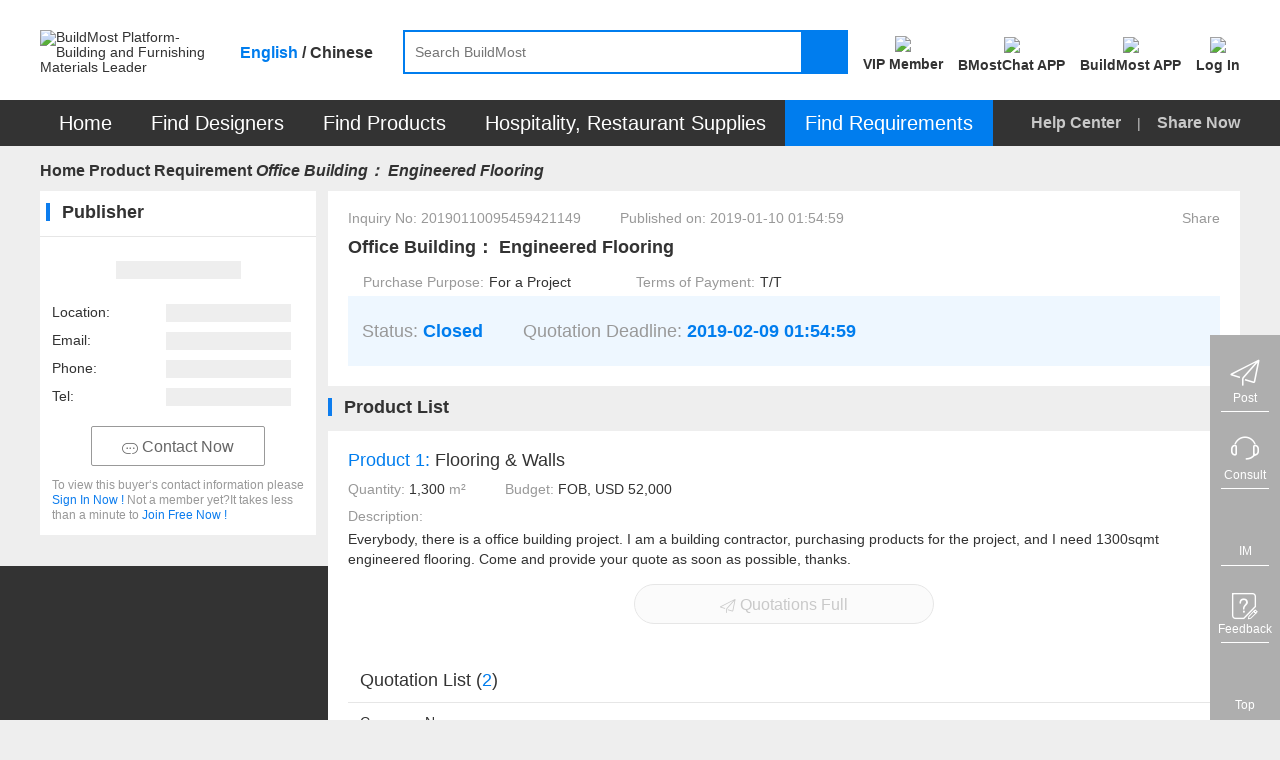

--- FILE ---
content_type: text/html;charset=UTF-8
request_url: https://www.buildmost.com/product_requirement/882.html
body_size: 25256
content:
<!DOCTYPE html>
<html lang="en">

<head>
	<meta charset="UTF-8">
	<meta name="viewport" content="width=device-width, initial-scale=1.0">
	<meta http-equiv="X-UA-Compatible" content="IE=edge,chrome=1" />
	<meta name="keywords"
		content="Product Requirement , Office Building： Engineered Flooring , Flooring & Walls" />
	<meta name="description"
		content="Everybody, there is a office building project. I am a building contractor, purchasing products for the project, and I need 1300sqmt engineered flooring. Come and provide your quote as soon as possible, thanks." />
	<title>Office Building： Engineered Flooring_on Buildmost</title>

<meta name="facebook-domain-verification" content="jtvg11zs4ioratcr61mm95jr49krk4" />
<link rel="shortcut icon" href="/favicon.ico"/>
<link rel="stylesheet" href="/im/js/layui/css/layui-4c6b91530fbd3f572e1afd8329fd8b6d.css">
<link rel="stylesheet" href="/css/iconfont/iconfont-10f5b4866e57f340753646ed8e499e56.css">
<link rel="stylesheet" href="/css/iconfont/bm-icon-font/iconfont-e964cf5bd185a162a130df582ee4e6e8.css">
<link rel="stylesheet" href="/im/js/layui/css/bmimstyle-fc6074534c754dc951679937e8882d48.css">
<link rel="stylesheet" href="/css/bm_common-edb4ce18512afed8788cb0d1a93dd2b9.css">
<link rel="stylesheet" type="text/css" href="/css/header-57976e4daba42b9344d6f3644884ce1c.css">
<link rel="stylesheet" href="/css/nav_menu-6d75cb2f590eda355318d7f6ffd6a381.css">
<link rel="stylesheet" href="/css/footer-69a233fd54cf944240befa94af052f97.css">
<link rel="stylesheet" href="/css/introjs-3f050f2c4d70e0dc5d707b321e9f7ad6.css">
<!-- 1334 -->
<link rel="stylesheet" href="/css/leaveList-4a386d3e7189d6f81238b396ac4f2d60.css">
<!-- bmc 聊天窗口 -->
<link rel="stylesheet" href="/plugins/chat-bmc/chat-im-2b13e185646f6aab9af9d3a9bfc9aad8.css">
<link rel="stylesheet" href="/css/register/media-auth-2a95226e9510f7f91a8410a7c5d15bff.css" />
		<link rel="stylesheet" href="/css/requirement_detail-5fe6b2166743999089d6a3015bda446f.css">
	<style>
		.layui-layer-content {
			height: auto !important;
		}
		/*2128*/
		.bluemodal3 .no_tip{
			margin-top: 7px;
			margin-bottom: 10px;
			text-align: center;
			overflow: hidden;
		}
		.bluemodal3 .no_tip label,.bluemodal3 .no_tip input{
			cursor: pointer;
			color: #999;
			font-size: 12px;
		}
		.bluemodal3 .close_follow{
			text-align: center;
			margin-top: 25px;
		}
		.bluemodal3 .close_follow button{
			background-color: #0099FF;
			color: #FFFFFF;
			border: 1px solid #0099FF;
			margin: 0;
			border-radius: 5px;
			font-size: 12px;
			height: 30px;
			line-height: 30px;
			min-width: 80px;
			padding: 0 5px;
			cursor: pointer;
		}

		.bm_normal_title {
        height: auto;
      }

      .normal_title_text {
        margin-bottom: 0;
      }

      .contact_user_info .contact_info_value {
        height: 18px;
      }
	</style>
</head>

<body>
	<!-- @Author: lihenghong  * @Date: 2020-04-08 10:51:27  * @Page Name:产品需求详情 -->
	<div class="header_primary">
<!-- <div class="bg-dark header_info_row">
	<div class="bm_container">
		<div class="fr top_right_menu">
			<a class="inb" href="/help_center.html">
				<span class="iconfont iconzhinan"></span>
				<span class="vc_m">For New Users</span>
			</a>
			<a class="inb" href="https://www.buildmost.com/app.html">
				<span class="iconfont iconmobilephone"></span>
				<span class="vc_m">Get the App</span>
			</a>
			<a class="inb" href="/admin/user/account_management.html">
				<span class="iconfont iconmobilephone"></span>
				<span class="vc_m">旧用户中心入口</span>
			</a>
		</div>
	</div>
</div> -->
<!-- 侧边工具栏 -->
<!-- 中文引用 -->
<style>
</style>
<!-- 1334 留言列表 -->
   <div class="leave-list-box">
		<div class="leave-close-box">
			<span class="leave-realName"></span>
			<span class="leave-close-btn">x</span>
		</div>
		<ul id="leaveMessage_ul">
		</ul>
	</div>
<div class="toolbar">
  <!-- 右侧底部浮动按钮 -->
  <div>
    <div class="toolbar_box toolbar_btn" data-type="1">
      <div class="toolbar_text inb none">Post</div>
      <div class="toolbar_icon inb">
        <div class="toolbar_w">
          <span class="iconfont iconlab-feiji"></span>
          <div style="line-height: 12px;" class="font12">Post</div>
          <!-- <img src="" alt=""> -->
        </div>
      </div>
    </div>
  </div>
  <div>
    <div id="jianyue_tip_div" class="none"></div>
    <div class="toolbar_box goContactUs" data-id="" >
      <div class="toolbar_text inb none">Consult</div>
      <div class="toolbar_icon inb">
        <div class="toolbar_w">
          <span class="iconfont iconkefu"></span>
          <div style="line-height: 12px;" class="font12">Consult</div>
        </div>
      </div>
    </div>
  </div>
  <div class=" imbtn">
    <div class="toolbar_box toolbar_btn toolbar_open_im pos_r" data-type="3">
      <div class="toolbar_text inb none">IM</div>
      <div class="toolbar_icon inb">
        <!-- <image src='/images/load.gif'></image> -->
        <div class="toolbar_w">
          <span class="iconfont newxiaoxi"></span>
          <div style="line-height: 12px;" class="font12">IM</div>
        </div>
      </div>
      <span class="layui-bg-orange imbadge"></span>
    </div>
  </div>
  <!-- 1334 中文版留言 -->
  <!-- <div class="leaveBtn">
    <div class="toolbar_box toolbar_btn  toolbar_open_leave pos_r" data-type=" ">
      <div class="toolbar_text inb none">留言</div>
      <div class="toolbar_icon inb">
        <span class="iconfont iconxiaoxi"></span>
      </div>
      <span class="layui-bg-orange imbadge"></span>
    </div>
  </div> -->

  <div>
    <div class="toolbar_box toolbar_btn" data-type="4">
      <div class="toolbar_text inb none">Feedback</div>
      <div class="toolbar_icon inb">
        <div class="toolbar_w">
          <span class="iconfont iconfankui"></span>
          <div style="line-height: 12px;" class="font12">Feedback</div>
        </div>
      </div>
    </div>
  </div>
  <div>
    <div class="toolbar_box" onclick="backTop()">
      <div class="toolbar_text inb none">Top</div>
      <div class="toolbar_icon inb">
        <div class="toolbar_w" style="border-bottom: none;">
          <span class="iconfont newicondingbu"></span>
          <div style="line-height: 12px;" class="font12">Top</div>
        </div>
      </div>
    </div>
  </div>
</div>	<div class="bm_loading_box">
		<img src="/images/bmloading.gif" alt="" srcset="">
	</div>
	<div class="linkDialog hide">
		<div class="linkModal">
			<form class="layui-form mar-t12" lay-filter="linkForm" id="linkForm">
				<div class="mar-b12 flex_line_center">
					<span class="inp_title" style="width: 80px;"><span class="reg_sy">*</span>标题:</span>
					<div class="flex-item layui-input-inline bm-form-item ">
						<div class="df_inp"><input name="title" type="text" class="layui-input" placeholder="请输入标题"
								autocomplete="off" maxlength="30"></div>
					</div>
				</div>
				<div class="mar-b12 flex_line_center">
					<span class="inp_title" style="width: 80px;"><span class="reg_sy">*</span>内容描述:</span>
					<div class="flex-item layui-input-inline bm-form-item ">
						<div class="df_inp"><textarea  maxlength="120"  autocomplete="off"  name="description" placeholder="请输入内容描述"
							class="layui-textarea"></textarea>
						</div>
					</div>
				</div>
				<div class="tc_c" style="margin-top: 18px"> <button type="submit"
						class="waves-button bm-button-sm waves-effect confirm-btn mar-r12 linkSubmit">确定</button>
					<button class="bm-button-normal bm-button-sm cancel-btn linkCancel" type="button">取消</button>
				</div>
			</form>
		</div>
	</div>	</div>
	<div id="search">
<style>
/* 顶部logo */
.logo_new_header{ color: #fff;width: 100%;height: 100%;display: flex;align-items: center;justify-content: center;}
/* 88*88 5-6个字处理  这里class要链接命名，否则影响其他页面*/
.logo_new_header .namelength6,.logo_new_header .namelength5{font-size: 9px;padding: 0;}
/* 88*88 4个字处理*/
.logo_new_header .namelength4{font-size: 12px;}
.h_user_header_logotext .h_user_img{line-height: normal !important;}
.language-layer {font-weight: bold;}
.fbold{font-weight: bold !important;}
.m_product  .nav_text span{ font-size: 20px;}
.nav-item .tc{ font-size: 20px;}
.menu-help-content a{font-size: 16px;font-weight: bold;}
.nav_sharebtn{font-size: 16px;font-weight: bold;}
.nav_text span{font-size: 20px;}
</style>
<div class="bg-white">
    <div class="bm_container header_search_row flex ">
        <a href="/">
            <div class="layui-inline header_logo_box">
                <img class="header_logo" src="/images/logogai.png"
                    alt="BuildMost Platform-Building and Furnishing Materials Leader" srcset="">
            </div>
        </a>
        <div class="language-layer cursor_pointer">
            <span class="en_US bmLocale" onclick="onLanguage(this,'en_US')">English</span> / 
            <span class="zh_CN bmLocale" onclick="onLanguage(this,'zh_CN')">Chinese</span>
        </div>
        <div class="  flex-item">
            <div class="header_searchbox header_searchbox_content flex">
                <div class="inb pos_r flex-item">
                    <input class="header_search" completer data-suggest="true" data-source=""
                        onkeyup="this.value=this.value.replace(/%/g,'')" autocomplete="off"
                        placeholder="Search BuildMost" id="search_input" type="text"
                        rel="nofllow">
                    <div class="inp_comp_box">
                    </div>
                </div>
                <span class="header_searchicon sendsearch" rel="nofllow">
                    <img src="/images/search.png" alt="" srcset="">
                </span>
            </div>
        </div>
        <div class="pos_r inb search-right flex">
            <!-- 会员中心 -->
            <div class="search-right-item memberEntrance ">
                <a class="bm_a registerBtn registerBtnStyle goMemberCenter" href="/admin/member/member_center.html">
                    <div class="mar-b3">
                        <img class="member_center_img" src="/images/header/member_center.png" />
                    </div>
                    <div class="mar-t5 fbold">
VIP Member                    </div>
                </a>
            </div>   
            <!-- 下载 BMostChat -->
            <span class="search-right-item  getTheAppInfo">
                <a class="header-bmc-download-href bm_a header-icon-box" href="/download_bmostchat.html" target="_blank" cn-href="/cn/download_bmostchat.html">
                    <div class="">
                        <!-- <span class="download_app_icon"></span> -->
                        <!-- <span class="iconfont iconmobilephone font24"></span> -->
                         <img class="header-icon active none" src="/images/new-icon/header/bmc-icon-active.png" />
                         <img class="header-icon default" src="/images/new-icon/header/bmc-icon-default.png" />
                    </div>
                    <div class="mar-t5 fbold">
                        BMostChat APP
                    </div>
                </a>
            </span> 
            <!-- 英文站下载 BuildMost -->
            <span class="search-right-item  getTheAppInfo">
                <a class="bm_a header-icon-box header-bmc-download-href" href="/app.html" cn-href="/cn/app.html" target="_blank">
                    <div class="">
                        <!-- <span class="download_app_icon"></span> -->
                        <!-- <span class="iconfont iconmobilephone font24"></span> -->
                         <img class="header-icon active none" src="/images/new-icon/header/bm-icon-active.png" />
                         <img class="header-icon default" src="/images/new-icon/header/bm-icon-default.png" />
                    </div>
                    <div class="mar-t5 fbold">
                        BuildMost APP
                    </div>
                </a>
            </span>
            <!-- 注册按钮 -->
            <div class="search-right-item no_login_reg none ">
                <a class="bm_a registerBtn registerBtnStyle header-icon-box" href="/register.html">
                    <div  class="">
                        <!-- <span class="iconfont iconbianji font24" style="font-weight: bold;"></span> -->
                         <img class="header-icon active none" src="/images/new-icon/header/signup-icon-active.png" />
                         <img class="header-icon default" src="/images/new-icon/header/signup-icon-default.png" />
                    </div>
                    <div class="mar-t5 fbold">
Sign Up                    </div>
                </a>
            </div>
            <!-- 中文站扫描二维码 -->
            <!-- <span class="search-right-item none chinese-show ">
                <div class="getScanCodeInfo  mar-l20" >
                    <div>
                        <img class="scan_code_icon" src="/images/header/code_cn.png" />
                    </div>
                    <div class=" fbold">
                    </div>

                </div>
            </span> -->
            <!-- 用户中心 -->
            <div class="adminInfoBox search-right-item">
                <div class="bm_a cursor_pointer open_user New_open_user header-icon-box">
                    <div class="">
                        <!-- <span class="iconfont iconyonghu"></span> -->
                         <img class="header-icon active none" src="/images/new-icon/header/login-icon-active.png" />
                         <img class="header-icon default" src="/images/new-icon/header/login-icon-default.png" />
                        <span class="msg_count_box msg_hint_abs none">0</span>
                    </div>
                    <div class="mar-t5 fbold">
                        <div class="no-login">Log In</div>
                        <div class="is-login none">My BuildMost</div>
                        
                    </div>
                </div>
                <!-- 已登录 -->
                <div class="login_hint_box">
                    <div class="message_triangle"><span></span></div>
                    <div class="hint_user_info_box h_user_header">
                        <div class="h_user_img  a2 ">
                            <img class="h_user_img_flage" src="/images/userLogp.png" alt="" srcset="">
                            <div class="logo_new_header" >
                                <span class="logo_text" >
                                    {{item.companyIntroduction }}
                                  </span>
                            </div>
                        </div>
                        <a href="/admin/AccountManagement/Manage_Account.html" class="h_user_name bm_a ">
                            Hello,<span></span>
                        </a>
                    </div>
                    <div class="h_listbox">

                    </div>
                    <button onclick="onclicUser()" class="signintype waves-button bm-button-sm mar-t12" type="button">
Post Requirement                    </button>
                    <div onclick="logout()" class="cursor_pointer a-color-primary mar-t12" type="button">
Log out                    </div>
                </div>
                <!-- 未登录 -->
                <div class="message_hint_box tc_l New_message_hint_box">
                    <div class="message_triangle"><span></span></div>
                    <a href="/login.html">
                        <button class="waves-button bm-button-sm signintype" type="button">
Log In                        </button>
                    </a>
                    <div class="tc_c mar-t10 mar-b3">
                        New to BuildMost ?
                        <a href="/register.html" class="a-color-primary registerBtn">
Sign Up                        </a>
                    </div>
                </div>

            </div>

            <!-- <span class="search-right-item bm_a Opportunities_nav none">
                <div>
                    <span class="iconfont iconbaojiadan font24"></span>
                    <span class="msg_count_box msg_hint_abs">0</span>
                </div>
                <div class="mar-t5 fbold">
My Opportunities                </div>
            </span> -->


            <!-- <div class="search-right-item quotationInfoBox none ">
                <div class="bm_a">
                    <div>
                        <span class="iconfont iconemail font24"></span>
                        <span class="msg_count_box msg_hint_abs">0</span>
                    </div>
                    <div class="mar-t5 fbold">
New Quotation                    </div>
                </div>
                <div class="quotation_hint_box tc_l">
                    <div class="message_triangle"><span></span></div>
                    <a class="mar-b12 bm_a block" href="/admin/requirements/Design_Requirements_ad.html">
For Design Requirements                        <span class="msg_count_box fr des_msg_num">0</span>
                    </a>
                    <a class="bm_a block" href="/admin/requirements/Product_Requirements.html">
For Product Requirements                        <span class="msg_count_box fr prd_msg_num">0</span>
                    </a>
                </div>
            </div> -->
        </div>
    </div>
</div>
<style>
    .registerBtnStyle{
        color: #333333;
    }
    .registerBtnStyle:hover{
        color: #007DEE;
    }
    .getScanCodeInfo{
        margin-right: 10px;
        margin-left: 10px;
    }
</style>	</div>
	<div id="menu">
<div class=" bg-dark en-box">
  <ul class="yyui_menu1 bm_container pos_r layui-clear " style="z-index: 999;">
    <!-- 首页 -->
    <li class="nav-item m_home_btn none">
      <h2 class="font14">
        <a class="nav-link pd-4 tc nav_text" href="/" style="color:#FFFFFF">
Home        </a>
      </h2>
    </li>
    <!-- 设计服务商 改为 找设计 -->
    <li class="nav-item m_designservice pos_r new_test">
      <h2 class="font14">
        <a class="nav-link pd-4 tc nav_text" href="#" style="color:#FFFFFF">
Find Designers        </a>
      </h2>
      <div class="designservice_menu">

      </div>
    </li>
    <!-- 室内装修公司 改为 找装修公司 -->
    <li class="nav-item m_engineering pos_r new_test none">
      <h2 class="font14">
        <a class="nav-link pd-4 tc nav_text" href="#" style="color:#FFFFFF">
Find Fit-Out        </a>
      </h2>
    </li>
    <!-- 产品及产品供应商 -- 改为 找产品 -->
    <li class="nav-item m_product pos_r">
      <a class="nav_text color-white" class="nav-link" href="#" style="color:#FFFFFF">
        <span>
Find Products        </span>
        <!-- <img class="cateicon" src="/images/fenlei_icon.png" alt=""> -->
      </a>
      <ul class="" id="fristMenu">
      </ul>
    </li>
    <!-- 酒店、餐厅用品 -->
    <li class="nav-item m_hotel_menu" onclick="hospitality()">
      <a class="nav-link pd-4 tc nav_text" style="color:#FFFFFF">
Hospitality, Restaurant Supplies      </a>
      <div class="hotel-menu-container">

      </div>
    </li>
    <!-- 需求大厅 -->
    <li class="nav-item m_requirements">
      <h2 class="font14">
        <a class="nav-link pd-4 tc nav_text" href="/design_requirement.html" style="color:#FFFFFF">
Find Requirements        </a>
      </h2>
    </li>
    <!-- <span class="menu_vline"></span> -->
    <!-- 骞夸氦浼� -->
    <li class="nav-item none_imp" id="checkCantonFair">
      <a class="nav-link pd-4 tc nav_text" href="/CantonFair.html"><span
          style="display: inline;background: #FF3030;padding: 4px 9px;height: 25px;border-radius: 12px;">
          The 130<sup style="line-height: initial;">th</sup> Canton Fair</span></a>
    </li>
    <!-- <span class="menu_vline"></span> -->
   <!--  <li class="nav-item m_news">
      <h2 class="font14">
        <a class="nav-link pd-4 tc nav_text" href="/news" style="color:#FFFFFF">Articles</a>
      </h2>
    </li> -->
    <span class="fr font16 color-default3 menu-help-content ">
      <a class="" href="/help_center.html">
Help Center      </a>
      
      <span class="mar-lr12 inb xian" >|</span>
      <span>
<span class="nav_sharebtn inb">
  <span class="none chinese-hide iconfont"></span>
  <span>Share Now</span>
  <div class="nav_sharenews">
    <div class="nav_share_felxe">
      <!-- 朋友圈 -->
      <img src="/images/shareIcon/share_wxCircle.png" onclick="nav_share(1)" alt="" srcset="">
      <!-- whatapp -->
      <img src="/images/shareIcon/share_WhatsApp.png" onclick="nav_share(5)" alt="" srcset="">
      <!-- Facebook -->
      <img src="/images/shareIcon/share_Facebook.png" onclick="nav_share(3)" alt="" srcset="">
      <!-- LinkedIn -->
      <img src="/images/shareIcon/share_LinkedIn.png" onclick="nav_share(4)" alt="" srcset="">
      <!-- Twitter -->
      <img src="/images/shareIcon/share_Twitter.png" onclick="nav_share(2)" alt="" srcset="">
      <!-- Weibo -->
      <img src="/images/shareIcon/share_Weibo.png" onclick="nav_share(6)" alt="" srcset="">
    </div>
  </div>
  <div class="nav_share_cn" style="display: none;">
    <div class="nav_share_felxe">
      <!--qq -->
      <img src="/images/qq.png" onclick="nav_share(7)" alt="" srcset="">
      <!--qq空间-->
      <img src="/images/qzshare.png" onclick="nav_share(8)" alt="" srcset="">
      <!--微信-->
      <img src="/images/wechat.png" onclick="nav_share(1)" alt="" srcset="">
      <!--微信朋友圈-->
      <img src="/images/wechat-circle.png" onclick="nav_share(9)" alt="" srcset="">
      <!--微博-->
      <img src="/images/weibo.png" onclick="nav_share(6)" alt="" srcset="">
    </div>
  </div>
</span>      </span>
    </span>

  </ul>
</div>	</div>
	<div class="bm_container layui-clear product_requirement_detail">
		<div class="layui-breadcrumb-row">
			<span class="layui-breadcrumb" lay-separator=">">
				<a href="/">Home</a>
				<a href="/product_requirement.html" >Product Requirement</a>
				<a href="/product_requirement/882.html"><cite
						class="breadcrumb_name">Office Building： Engineered Flooring</cite></a>
			</span>
		</div>
		<div class="left_content fl mar-r12">
			<div class="Publisherbox bg-white mar-b12">
				<div class="bm_normal_title brand_title bm_border_bottom pd-b12 ">
					<span class="normal_vc_line"></span>
					<h4 class="normal_title_text">Publisher</h4>
				</div>
				<div class="tc_c">
					<div class="company_info contact_user_info">
						<div class="font18">
							<span class="span_placeholder mar-t12 mar-b25"></span>
						</div>
						<div class="tc_l  color-default4">
							<div class="mar-b10">
								<!-- <span class="iconfont iconmap "></span> -->
								<span class="contact_info_label">Location:</span>
								<span class="span_placeholder mar-l5"></span>
							</div>
							<div class="mar-b10">
								<!-- <span class="iconfont iconemailfilling"></span> -->
								<span class="contact_info_label">Email:</span>
								<span class="span_placeholder mar-l5"></span>
							</div>
							<div class="mar-b10">
								<!-- <span class="iconfont iconmobilephone"></span> -->
								<span class="contact_info_label">Phone:</span>
								<span class="span_placeholder mar-l5"></span>
							</div>
							<div class="mar-b10">
								<!-- <span class="iconfont iconphone"></span> -->
								<span class="contact_info_label">Tel:</span>
								<span class="span_placeholder mar-l5"></span>
							</div>
						</div>
					</div>
					<button data-type="demand"
						class="waves-button bm-button-primary bm-button-lg mar-t10 mar-b12 open_im none chinese-hide"
						data-id="2467" data-demandid="882" click-type="quotation" data-requirement="product-requirement">
						<span class="iconfont iconcode"></span>
						<span class="vc_m inb">Contact Now</span>
					</button>
					<button data-type="demand"
							class="waves-button bm-button-primary bm-button-lg mar-t10 mar-b12 leave_message_btn none chinese-show"
							data-requirement="product-requirement"
							receive-user-id="2467"
							company-name=""
							target-type="1"
							id="882"
							data-demandid="882"
							target-type2="true"
							data-id="2467"
							click-type="quotation">
						<span class="iconfont iconcode"></span>
						<span class="vc_m inb">Contact Now</span>
					</button>
					<div class="font12 color-default4 contacthint margin_auto  no_log none">
To view this buyer‘s contact information please						<a class="bm_text" href="/login.html">Sign In Now !</a>
Not a member yet?It takes less than a minute to						<a class="bm_text" href="/register.html">Join Free Now !</a>
					</div>

					<div class="font12 color-default4 contacthint margin_auto is_log none">
						<!-- You can view the publisher's contact information after 24 hours of the approval of the
						quotation. -->
						<!-- You can contact the client through email, phone, and WhatsApp -->
						<span class="none quoteOK">You can contact the client through email, phone, and WhatsApp</span>
						<!-- <span class="none quoteNo">You can view the buyer’s contact after quoting.</span> -->
					</div>
				</div>
			</div>
			<!---需求:916 PC端页面样式调整 去掉相似需求--->
			<!-- <div class="bg-white pd-tb12">
				<div class="bm_normal_title brand_title bm_border_bottom pd-b12 ">
					<span class="normal_vc_line"></span>
					<h4 class="normal_title_text">Related Inquiries</h4>
				</div>
				<div class="RelatedInquiriesbox pd-lr6">
				</div>
			</div> -->
		</div>
		<div class="right_content fl">
			<div class="pd-20 bg-white req_info_box">

				<!-- <div class="color-default4 mar-b12">
          <span class="span_placeholder w300"></span>
        </div>
        <div class="font18 font_w_b mar-b12">
          <span class="span_placeholder w500"></span>
        </div>
        <div class="mar-b12">
          <span class="span_placeholder w600"></span>
        </div>
        <div class="color-default4 mar-b10">
          <span class="span_placeholder"></span>
        </div>
        <span class="span_placeholder"></span>
        <span class="span_placeholder"></span> -->
				<!-- SEO 产品需求基本详情 start-->
				<div class="color-default4 mar-b12 pos_r">
					<span>Inquiry No:</span>
					<span class="mar-r35">20190110095459421149</span>
					<span>Published on:</span>
					<span class="">2019-01-10 01:54:59</span>
					<!-- 1934 - 需求大厅产品详情  demand.isDemandFocus 1已关注 0未关注-->
						<span class="follow none" onclick="followProductDetail()">
							<img class="follow-icon" src="/images/un_follow.png" alt="">
Follow						</span>
					<!-- 分享 产品详情 -->
					<span class="sharebtn fr">
						<img class="shareicon" src="/images/fenxiang.png" alt="" srcset="">
						<span class="vc_m">Share</span>
						<div class="sharenews">
							<div class="nav_share_felxe">
								 <!-- 朋友圈 -->
								 <img src="/images/shareIcon/share_wxCircle.png" class="chinese-hide" onclick="share(1)" alt="" srcset="">
								 <!-- whatapp -->
								 <img src="/images/shareIcon/share_WhatsApp.png" class="chinese-hide" onclick="share(5)" alt="" srcset="">
								 <!-- Facebook -->
								 <img src="/images/shareIcon/share_Facebook.png" class="chinese-hide" onclick="share(3)" alt="" srcset="">
								 <!-- LinkedIn -->
								 <img src="/images/shareIcon/share_LinkedIn.png" class="chinese-hide" onclick="share(4)" alt="" srcset="">
								 <!-- Twitter -->
								 <img src="/images/shareIcon/share_Twitter.png" class="chinese-hide" onclick="share(2)" alt="" srcset="">
								 <!-- Weibo -->
								 <img src="/images/shareIcon/share_Weibo.png" class="chinese-hide" onclick="share(6)" alt="" srcset="">



								<!--qq -->
								<img src="/images/qq.png" class="chinese-show" onclick="share(7)" alt="" srcset="">
								<!--qq空间-->
								<img src="/images/qzshare.png" class="chinese-show" onclick="share(8)" alt="" srcset="">
								<!--微信-->
								<img src="/images/wechat.png" class="chinese-show" onclick="share(1)" alt="" srcset="">
								<!--微信朋友圈-->
								<img src="/images/wechat-circle.png" class="chinese-show" onclick="share(9)" alt="" srcset="">
								<!--微博-->
								<img src="/images/weibo.png" class="chinese-show" onclick="share(6)" alt="" srcset="">
							</div>
						</div>
					</span>
					<!-- 中文站留言 -->
					<!-- receive-user-id  接收者 userId
						id: 需求id/产品id/作品id
						company-name: 弹窗显示的公司名
						leave-type： quotation（报价者）/ publish(发布者)
						target-type: （1:需求，2:作品，3:产品）
					-->
				</div>
				<div class="font18 font_w_b mar-b12 flex">
					<!-- 需求600,去掉优质,置顶先注释 -->
					<!--  -->
					<span class="vc_m " id="demandTitle" >
							Office Building： Engineered Flooring
					</span>

				</div>
				<div class=" requirement-detail">
					<div class="requirement-detail-item">
						<span class="color-default4 mar-r5">Purchase Purpose:</span>
						<span class="mar-r35">For a Project</span>
					</div>
					<div class="requirement-detail-item chinese-hide">
						<span class="color-default4 mar-r5">Terms of Payment:</span>
						<span class="mar-r35">T/T</span>
					</div>
					<!-- 报价方式 -->
					<!--  -->
				</div>
				
				<div class="attachFileListContent none" >
					<div class="requirement-detail-item ">
						<div class="color-default4 mar-b10 mar-r5 Attachment_title">Attachment:</div>
						<div class="attachFileList " ></div>
					</div>
				</div>

				<div class="statusbox">
					<!-- 状态 -->
					<span class="color-default4">Status:</span>
					<span class="Status_text mar-r35 font_w_b color-primary">
Closed					</span>
					<!-- 剩余时间 -->
					<span class="timestytle color-default4">
							Quotation Deadline:
					</span>
					<span class="font_w_b color-primary TimeLeft">
							2019-02-09 01:54:59
					</span>
				</div>
				<!-- SEO产品基本详情end -->
			</div>
			<div class="bm_normal_title brand_title">
				<span class="normal_vc_line"></span>
				<h4 class="normal_title_text">Product List</h4>
			</div>
			<div class="productlistbox">
				<!-- SEO产品需求类目start -->
						<div class="mar-b12 bg-white pd-20 productlistrow">
							<div class="font18">
								<span class="color-primary">Product 1:</span>
								<span>Flooring & Walls</span>
							</div>
							<div class="mar-t12">
								<span class="color-default4">Quantity:</span>
								<span class="mar-r35">1,300 <span class="color-default4">m²</span></span>
									<span class="color-default4 ">Budget:</span>
									<span class="">
										<span class=" " >FOB,</span>
										USD 52,000

									</span>
							</div>
								<div class="mar-b5 color-default4 mar-t12">Description:</div>
								<div class="ShowMoreBox">
									<span class="text_review text_description CompanySummary" id="CompanySummary0">Everybody, there is a office building project. I am a building contractor, purchasing products for the project, and I need 1300sqmt engineered flooring. Come and provide your quote as soon as possible, thanks.</span>
								</div>
								<div class="tc_c mar-t5 mar-b12 viewmore0 hide viewmore">
									<span class="cursor_pointer color-primary">
										<span class="inb vc_m">View More</span>
										<span class="iconfont icondown"></span>
									</span>
								</div>
							<!-- 111 -->
							<div class="statusbox new-statusbox mar-b20 pos_r">

										<!-- <span class="color-default4 pd-b12">Quotes Left:</span>
											<span class=" mar-r35 font_w_b color-primary">8</span>
 -->
												<button class="waves-button bm-button-lg quote_btn bm-button-disabled">
													<span class="iconfont iconfont iconlab-feiji vc_b"></span>
													 Quotations Full
												</button>

							</div>
							<!-- 22 -->
							<div class="font18 bm_border_bottom pd-12">
								<div class="inb" >
									Quotation List (<span
										class="color-primary">2</span>)
								</div>
								<!-- 您收到X个报价（X个未读） -->
							</div>
								<div class="">
									<div class="layui-row bm_border_bottom pd-12">
										<div class="layui-col-md4 layui-col-xs4 layui-col-sm4">Company Name</div>
										<div class="layui-col-md3 layui-col-xs3 layui-col-sm3">C/R</div>
										<!-- <div class="layui-col-md3">&nbsp;</div> -->
										<div class="layui-col-md5 layui-col-xs5 layui-col-sm5">Time Quoted</div>
									</div>
									<div class="quoteinfobox">
											<div class="layui-row bm_border_bottom pd-12 quotecompanyinforow  ">
												<div class="layui-col-md4 layui-col-xs4 layui-col-sm4">
													<div class="bm_ellipsis" title="JI****" >
														JI****
													</div>
													<!--
																	JI******
													-->
												</div>
												<div class="layui-col-md3 layui-col-xs3 layui-col-sm3">
														<img src="/images/flag/cn.png" class="chinese-hide none mar-r10" alt="">
													<span class="vc_m ">China</span>
												</div>
												<!-- <div class="layui-col-md3" style="min-height:1px;">
												</div> -->
												<div class="layui-col-md5 layui-col-xs5 layui-col-sm5 flex_line_center flex-s-b">
													<span class="flex_line_center">
														2019-01-12
													04:34:48
														<!-- 如果 0 == 0 则显示NEW -->
													</span>
													
													<div>
													<!-- 留言功能 审核通过才显示-->
													</div>
												</div>
											</div>
											<div class="layui-row bm_border_bottom pd-12 quotecompanyinforow  ">
												<div class="layui-col-md4 layui-col-xs4 layui-col-sm4">
													<div class="bm_ellipsis" title="Ne********" >
														Ne********
													</div>
													<!--
																	Ne******
													-->
												</div>
												<div class="layui-col-md3 layui-col-xs3 layui-col-sm3">
														<img src="/images/flag/cn.png" class="chinese-hide none mar-r10" alt="">
													<span class="vc_m ">China</span>
												</div>
												<!-- <div class="layui-col-md3" style="min-height:1px;">
												</div> -->
												<div class="layui-col-md5 layui-col-xs5 layui-col-sm5 flex_line_center flex-s-b">
													<span class="flex_line_center">
														2019-01-11
													01:40:42
														<!-- 如果 0 == 0 则显示NEW -->
													</span>
													
													<div>
													<!-- 留言功能 审核通过才显示-->
													</div>
												</div>
											</div>
									</div>

								</div>
						</div>
				<!-- SEO产品需求类目 end-->

			</div>

			<!-- 评论模块 -->
			<div class="comment-box product-requirement" >

<!-- 评论模块 公共组件 -->
<link rel="stylesheet" type="text/css" href="/css/comment/index-a5625b462f8798b476d6afbbc62ce732.css">
<link rel="stylesheet" type="text/css" href="/css/search-card-0f0d54e9264eb567eaabb9eed413232e.css">
  <link rel="stylesheet" type="text/css" href="/css/viewer-36a9857c3a1e87bc0933c9e6d3817ee7.css">
<style>
  /* 2023年10月19日 19:22:29 需求变更：隐藏 */
.comment-name .messages_name_span{border-bottom: 1px solid #0099FF;color: #0099FF; display: inline;cursor: pointer;}
.messages_name_span_box{ display: inline-block;}
.messages_name_span_box {position: relative;}
.btn_box{ position: absolute; height: 20px; width: 100%; display: none;}
/* 2023年10月19日 19:22:29 需求变更：隐藏 */
.messages_block {cursor: pointer;}
.messages_name_span_box .triangle{position: absolute;left: 20px;top: 6px;  z-index: 3; width: 0;height: 0;border-left: 8px solid transparent;  border-right: 8px solid transparent;  border-bottom: 9px solid #0099FF; }
.messages_name_span_box .triangle::before{ content: "";position: absolute;left: -8px; top: 2px;width: 0;height: 0;border-left: 8px solid transparent;  border-right: 8px solid transparent;   border-bottom: 9px solid #fff;}
.IM_box{border: 1px solid #0099FF; padding: 7px 7px;display: inline; position: absolute; left: 0; top: 14px;background: #fff;  display: flex; justify-content: space-around;border-radius: 2px 2px 2px 2px;color:#0099FF;}
.IM_box .btn{white-space: nowrap;padding: 3px 0;}
.comment-items .location{margin-top: 10px;}
.messages_none .btn_box{display: none!important;}
/*  */
.OnHomepagehide{display: none;}
.OnHomepageShow{display: block;padding-left: 0px !important;}
.OnIM + .OnHomepageShow {border-left: 1px solid #999999;padding-left: 9px !important; margin-left: 9px;}
   
    
  </style>
<div class="comment-container none" >
  <div class="search-card-content none" >
    <div class="reqtabbox ">
      <div class="layui-row flex" >
        <div class="layui-col-xs6 layui-col-sm6 layui-col-md6 flex-item left-card" >

          <h2 class="inb reqtab active"> 
              <a class="comment-tab" href="javascript:void(0);" type="COMMON_COMMENT"  >
Comments            </a>
          </h2>
        </div>
        
        <div class="layui-col-xs6 layui-col-sm6 layui-col-md6 flex-item right-card" >
          <h2 class="inb reqtab ">
            <a class="comment-tab" href="javascript:void(0);" type="FEEDBACK_COMMENT" >
Feedback from Buyer            </a>
          </h2>
        </div>
      </div>
    </div>

  </div>
  <div class="comment-animate-container clear" >
    <!-- 普通评论 -->
    <div class="COMMON_COMMENT comment-animate-content" >
      <div class="comment-total flex" >
        <div class="inb comment-line flex-item" >
          <div class="show-comment" >
Comments          </div>
        </div>
        <div class="inb fr" >
          <!-- <div class="inb like-comm mar-r20" >
            <span class="likes-icon" ></span>
            <span class="totals" >
              0
            </span>
          </div> -->
          <div class="inb total-comm" >
            <span class="totals none" >
              <span class="show-comment " >
<span class="totalCommentCount" >${0}</span> Comments in Total              </span>
            </span>
            <span class="total none" >
              <span class="show-comment " >
<span class="totalCommentCount" >${0}</span> Comment in Total              </span>
            </span>
          </div>
        </div>
      </div>
      <div class="comment-content" >
        <div class="no-comment none" >
          <span class="show-comment " >
No Comments Now          </span>
        </div>
        <div class="comment-record" >
        </div>
        <div class="send-comment" >
          <div class="font16 " >
            <span class="show-comment " >
Add a comment            </span>
          </div>
          <div class="mar-t12 " >
            <div class="comment-word-limit-textarea comment-textarea" >
              <!-- <textarea class="layui-textarea" placeholder='Share your thoughts on this design/product. Please do not promote in any ways in the Comment section (especially include your contact information in your comment), or your account will be temporarily suspended. Multiple violations will result in permanent suspension of your account.' 
              name="sendComment" value="" maxlength="280" onkeydown="if(event.keyCode==13)return false;"></textarea> -->
                <!-- 优化 -->
                <div class="contenteditable-content layui-comment-textarea" contenteditable="true" 
                data-placeholder='Share your thoughts on this design/product. Please do not promote in any ways in the Comment section (especially include your contact information in your comment), or your account will be temporarily suspended. Multiple violations will result in permanent suspension of your account.'
                maxlength="280" name="sendComment" translate="no" ></div>
                <!-- end -->
              <a href="javascript:;" class="emoji-content layim-chat-tool comment-emoji flex" >
                <span class="emoji-icon layui-icon layim-tool-face" >&#xe60c;</span>
                <span class="font14 emoji-text none chinese-show" >表情</span>
              </a>
              <div class="comment-textarea-options" >
                <!-- 评论  -->
                <button class="layui-btn layui-btn-normal layui-btn-xs submit" comment-id="0">Post</button>
              </div>
            </div>
          </div>
        </div>
    
      </div>
    </div><div class="FEEDBACK_COMMENT comment-animate-content none" >
      <!-- 反馈评论 -->
      <div class="comment-total flex" >
        <div class="inb comment-line flex-item" >
          <div class="show-comment" >
Feedback from Buyer          </div>
        </div>
        <div class="inb fr" >
          <!-- <div class="inb like-comm mar-r20" >
            <span class="likes-icon" ></span>
            <span class="totals" >
              0
            </span>
          </div> -->
          <div class="inb total-comm" >
            <span class="totals none" >
              <span class="show-comment " >
<span class="totalCommentCount" >${0}</span> Feedback from Buyers in Total              </span>
            </span>
            <span class="total none" >
              <span class="show-comment " >
<span class="totalCommentCount" >${0}</span> Feedback from Buyer in Total              </span>
            </span>
          </div>
        </div>
      </div>
      <div class="comment-content" >
        <div class="no-comment none" >
          <span class="show-comment " >
No Feedback from Buyer Now          </span>
        </div>
        <div class="comment-record" >
        </div>
        <div class="send-comment" >
          <div class="font16 " >
            <span class="show-comment " >
Add a Feedback from Buyer              <span class="font12 color-default4 addFeedbackDesc" >(Give feedback to this design service provider. Please do not promote in any ways (especially include your contact information in the feedback), or your account will be temporarily suspended. Multiple violations will result in permanent suspension of your account.)</span>
            </span>
          </div>
          <div class="mar-t12 " >
            <div class="comment-word-limit-textarea comment-textarea">
              <!-- 优化 -->
              <div class="contenteditable-content layui-comment-textarea" contenteditable="true" 
              data-placeholder="This design service provider hasn't quoted your requirements. You can't give feedback to this design service provider at this moment."
              maxlength="280" name="sendComment" ></div>
              <!-- end -->
              <!-- <textarea class="layui-textarea" placeholder="This design service provider hasn't quoted your requirements. You can't give feedback to this design service provider at this moment." 
              name="sendComment" value="" maxlength="280" onkeydown="if(event.keyCode==13)return false;"></textarea> -->
              <a class="emoji-content layim-chat-tool comment-emoji flex" >
                <span class="emoji-icon layui-icon layim-tool-face" >&#xe60c;</span>
                <span class="font14 emoji-text none chinese-show" >表情</span>
              </a>
              <div class="comment-textarea-options" >
                <!-- 交意反馈 disabled -->
                <button class="layui-btn layui-btn-normal layui-btn-xs submit" comment-type="feedback"  comment-id="0" >Post</button>
              </div>
            </div>
          </div>
        </div>
      </div>
    </div>
  </div>
</div>
<style>

</style>
<script src="/js/comment/comment_face_options-fb30032d0a755194531aaf788ba8dac4.js"></script>
<script src="/js/comment/index-90795b44cf4a85d55868b18a0d22cb20.js"></script>
<script src="/js/viewer-fb635001dd5717ce3b7be32f6e5be60d.js"></script>
			</div>
		</div>
	</div>

	<div id="footer">
<!--底部部分!-->
<div class="bg-dark mar-t30">
	<div class="footer_box">
		<div class="flex footer_Settled color-default5 font18 tc_c">
			<a href="/settlement_product_supplier.html">Join as a Product Supplier</a>
			<a href="/settlement_design_service_providers.html">Join as a Design Service Provider</a>
			<a href="/settlement_indoor_decoration.html" class="chinese-show none">Join as an Interior Design Company</a>
		</div>
		<div class="footer_link " id="footer_link">
			<div><a  href="/about_us.html">About Us</a></div>
			<div class="footerline"></div>
			<div><a  href="/contact_us.html">Contact Us</a></div>
			<div class="footerline"></div>
			<div><a  href="/disclaimer.html">Disclaimer</a></div>
			<div class="footerline"></div>
			<div><a  href="/terms_of_service.html">Terms of Service</a></div>
			<div class="footerline"></div>
			<div><a  href="/legal_statement.html">Legal Statement </a></div>
			<div class="footerline"></div>
			<div><a  href="/privacy_policy.html">Privacy Policy</a></div>
			<div class="footerline"></div>
			<div><a  href="/help_center.html">Help Center</a></div>
		</div>
		<div class="footersharerow">
			<span class="footer_downtext chinese-hide none">Download the App on:</span>
			<a href="https://apps.apple.com/cn/app/buildmost/id1478244016" target="_blank" class="mar-r10 chinese-hide none">
				<img src="/images/IOS_footer.png" class="vc_m" alt="" srcset="">
				<span class="min_downtext">IOS</span>
			</a>
			<a href="https://play.google.com/store/apps/details?id=com.buildmost.yekalon" target="_blank" class="chinese-hide none">
				<img class="vc_m" src="/images/Andriod_footer.png" alt="" srcset="">
				<span class="min_downtext">Android</span>
			</a>
			<div class="f_shareicon inb">
				<span class="footer_downtext">Follow Us:</span>
				<img class="chinese-hide none" onclick="bottomShare(1)" src="/images/footer7.png" alt="Facebook" srcset="">
				<img class="chinese-hide none" onclick="bottomShare(2)" src="/images/footer8.png" alt="Twitter" srcset="">
				<img onclick="showwechat()" src="/images/footer9.png" alt="Wechat" srcset="">
			</div>
		</div>
		<div class="color-default4 pd-b20">
Copyright © 2017-<div class="websiteCurrentYear" >2023</div> buildmost.com. YEKALON HK LIMITED  All rights reserved. 
		</div>
		<div class="color-default4 pd-b20 tc_c">
		  <a href="https://beian.miit.gov.cn/#/Integrated/index" target="_blank" >粤ICP备09090392号</a>
		</div>
		<div class="wechatmodal">
			<div class="wechatmodalbox">
				<div class="w_title">Visit BuildMost Official Account
					<img class="wechatclose" src="/images/wechatclose.png" alt="" srcset="">
				</div>
				<div class="codebox">
					<div class="inb">
						<img src="/images/ercode1.png" alt="" srcset="">
						<div class="tx_c">English</div>
					</div>
					<div class="fr">
						<img src="/images/ercode2.png" alt="" srcset="">
						<div class="tx_c">Chinese</div>
					</div>
				</div>
			</div>
		</div>
	</div>
</div>

	</div>

<script type="text/javascript" src="/js/plugin/jquery-3.7.1.min-c9771cc3e90e18f5336eedbd0fffb2cf.js"></script>
<script type="text/javascript" src="/js/plugin/jquery-migrate-3.5.2.min-16239ee87630e9f7af25f3e90f9ebb26.js"></script>
<script type="text/javascript" src="/js/plugin/jquery.lazyload.min-399b2ab2268c02336437ac883fe516f1.js"></script>
<script type="text/javascript" src="/js/plugin/clipboard-945fc983fe7bb6fbf3d3ad76f5246b11.js"></script>
<script type="text/javascript" src="/js/plugin/download2-3a2db6df702032c70da019434a384be8.js"></script>
<script type="text/javascript" src="/js/plugin/ripple-2397fdf48f5cc2af0be5794ee26dbe96.js"></script>
<script type="text/javascript" src="/im/js/layui/layui.js"></script>
<script type="text/javascript" src="/im/js/layui/lay/modules/layer.js"></script>
<script type="text/javascript" src="/js/track-70cf4d170d9515c3415d59e5a272d34d.js"></script>
<script type="text/javascript" src="/js/component/inquirySidebar-22c3f74e63b3d4bb7ba6ad14cb971dc7.js"></script>
<script type="text/javascript" src="/admin/js/jquery.qrcode.min.js"></script>
<script type="text/javascript" src="/js/plugin/spark-md5.min-86e75ba615bbdd2ec44f0f15d3ca2e85.js"></script>
<script type="text/javascript" src="/js/breakpoint-upload-88dc94227f60fea0691c1b31803ae807.js"></script>

<script type="text/javascript" src="/js/plugin/jquery.i18n.properties-15ff32e3445638579a377ada97a713dd.js"></script>
<script type="text/javascript" src="/js/plugin/fuse-da4e6622737dfbaa3cdcde96adcb3003.js"></script>
<script src="/js/component/location-21c252159f106bbb5fa077e55e7e5c0a.js"></script>
<script src="/js/url_param-5b90b961cd680d40e3eaf20aa9cf3943.js"></script>
<script type="text/javascript" src="https://res.wx.qq.com/connect/en_US/htmledition/js/wxLogin.js"></script>
<!-- <script src="https://unpkg.com/vconsole@latest/dist/vconsole.min.js"></script>
<script>
  // VConsole 默认会挂载到 `window.VConsole` 上
  var vConsole = new window.VConsole();
</script> -->

<script>
function loadBundles(lang) {
	jQuery.i18n.properties({
	    name:'messages', 
	    path:'/i18n/', 
	    mode:'map',
	    language:lang, 
	    callback: function() {
	    }
	});
}
// zh_CN 中文  en_US 英文
//var bmLocale = 'zh_CN';
var bmLocale = 'en_US';
if(bmLocale === 'zh_CN') {
	$('body').addClass('chinese-box')
} else {
	$('body').addClass('en-box')
}
// bmc 增加
window.process = {
	env: {
		NODE_ENV: 'production'
	}
};
// end

$(function () {
	window.bmLocale = bmLocale
	localStorage.setItem('bmLocale', bmLocale)
	loadBundles(bmLocale);
	$("."+bmLocale).addClass("activity") //语言文字高亮
	if(bmLocale == 'zh_CN'){
		// 加载广告文件
		if(testReturn()) {
			loadJS('/js/component/ad_cn.js')
		}
		document.body.style.fontFamily = "Source Han Sans CN"
		// $(".nav_share_cn").show();
	} else {
		// 加载广告文件
		if(testReturn()) {
			loadJS('/js/component/ad_en.js')
		}
		// $(".nav_share_cn").hide();
		document.body.style.fontFamily = "Arial"
	}
});
//中英文站切换-监听登录消息反馈
window.addEventListener('message', function (e) {
	var bmLocale = localStorage.getItem('bmLocale') || 'zh_CN'
	var target = getLanguageUrl(bmLocale == "zh_CN" ? "en_US" : "zh_CN")
	if (e.origin !== target.domain) {
		return false; //这个判断一下是不是域名跳转过来的
	}
	if ( typeof(e.data) == 'string' && e.data.indexOf('userInfo') !== -1 && e.data.indexOf('loginToken') !== -1) {
		var data = JSON.parse(e.data);
		if(data.userInfo) {
			localStorage.setItem("userInfo", data.userInfo);//保存 userinfo
			localStorage.setItem("loginToken", data.loginToken);//保存loginToken
			window.location.reload()
		}
		
		var backUrl= localStorage.getItem('loginBackUrl') 
		if(backUrl) {
			window.location.href = backUrl;//跳转回退地址
			localStorage.removeItem("loginBackUrl");
		}
	}
}, false);
//存在多次执行message接收为防止占用过多内存
window.removeEventListener('message', function (e) {}, false);

function bmI18n (prop, param, par1, par2) {
	return $.i18n.prop(prop, param, par1, par2)
}
// 测试环境不加载统计文件
function testReturn () {
	var windowHost = window.location.hostname
	var testIpList = [
		'127.0.0.1', '192.168', 'localhost'
	]
	if(testIpList.indexOf(windowHost) !== -1 || windowHost.indexOf('192.168') !== -1) {
		return false
	}
	return true
}

</script>	
<!-- bmc 增加 -->
<script src="https://unpkg.com/vue@3/dist/vue.global.js"></script>
<!-- bmc 聊天窗口 -->
<script src="/plugins/chat-bmc/chat-im.umd-429abf3617c2e18d04096490e359b2b1.js"></script>
<!-- bmc 会话窗口 -->
<script src="/plugins/chat-bmc/chat-im-window.umd-d6c9df55aa42babdba6c6724689d2079.js"></script>
<!-- end -->
<script type="text/javascript" src="/js/bm_common-be773407464b2a5854e58e4c851a01f1.js"></script>
<script type="text/javascript" src="/js/component/header-primary-7b2c8a9fd47b8fd772377679108d7d90.js"></script>
<script type="text/javascript" src="/js/intro-d94237041940ab4365f63e45de3d1686.js"></script>
<script type="text/javascript" src="/js/leave_msg/leave_msg-a8de007771cbc338bf5a0e516883df8c.js"></script>
<script type="text/javascript" src="/js/material/home_menu-d2be5db4fcdeb59fb89567385b88c233.js"></script>
<script type="text/javascript" src="/js/plugin/jquery.lgyslide-b5182843137bce2da7aaa42e92c97fd6.js"></script>
<script type="text/javascript" src="/js/getImageCode-66c3e798b7b35cceb4ff6795fbc8cd03.js"></script>
<script type="text/javascript" src="/js/component/nav-bar-62d5065e5fc175b379e72c93e6ca0e0d.js"></script>
<script type="text/javascript" src="/js/plugin/jquery.validate-536bc14dd25c7fab1577ed0ab7bbda42.js"></script>
<script type="text/javascript" src="/js/plugin/bm-select-country-code-79e47b4a3811645ee1783153616ef262.js"></script>
<script type="text/javascript" src="/js/register/media-auth-18094f5dfc97afabf5217e36eba22fb9.js"></script>
<script type="text/javascript" src="/js/choose-identity-model-f419cea942ee6d3692470dca279d6240.js"></script>
<script type="text/javascript" src="/landing-page/js/fb-tracking-2ee72f71e752644fc068cef8bcb906fb.js"></script>


<!-- Baidu site tag (gtag.js) - Baidu Analytics -->
<script  type="text/javascript">
	if(testReturn()) {
	
	window.dataLayer = window.dataLayer || [];
	function gtag() { dataLayer.push(arguments); }
	gtag('js', new Date());

	gtag('config', 'UA-127809892-1');
	var bdId = '9af069f34a9a48434ab141031c2675ce'  // 英文站
	if(bmLocale === 'zh_CN') {
		bdId = '7a811ead89baea2ffe1bf868d010ec7d'  // 中文
	}
	var _hmt = _hmt || [];
	(function () {
		// var hm = document.createElement("script");
		// hm.src = "https://hm.baidu.com/hm.js?" + bdId;
		// var s = document.getElementsByTagName("script")[0];
		// s.parentNode.insertBefore(hm, s);
		// 百度浏览统计代码速度优化
		document.write("<scr"+"ipt src='https://hm.baidu.com/hm.js?" + bdId +"'></sc"+"ript>")
		// 百度竞价统计
		document.write("<scr"+"ipt src='https://hm.baidu.com/hm.js?f6742b1d20f78de7b162972a6d7d4c76'></sc"+"ript>")

		 
		if(bmLocale !== 'zh_CN') {
			var bp = document.createElement('script');
			/* var curProtocol = window.location.protocol.split(':')[0];
			if (curProtocol === 'https') { */
				bp.src = 'https://zz.bdstatic.com/linksubmit/push.js';
			/* }
			else {
				bp.src = 'http://push.zhanzhang.baidu.com/push.js';
			} */
			// var s = document.getElementsByTagName("script")[0];
			// s.parentNode.insertBefore(bp, s);
			document.write("<scr"+"ipt src='" + bp.src +"'></sc"+"ript>")

		}
		if(bmLocale == 'zh_CN') {
			(function(b,a,e,h,f,c,g,s){b[h]=b[h]||function(){(b[h].c=b[h].c||[]).push(arguments)};
			b[h].s=!!c;g=a.getElementsByTagName(e)[0];s=a.createElement(e);
			s.src="//s.union.360.cn/"+f+".js";s.defer=!0;s.async=!0;g.parentNode.insertBefore(s,g)
			})(window,document,"script","_qha",606094,false);
		}
	})();
}
</script>
<!-- 谷歌代码 -->
<noscript><img height="1" width="1" style="display:none"
	src="https://www.facebook.com/tr?id=1172365983345399&ev=PageView&noscript=1"
  /></noscript>
<!-- Facebook 买家落地页 -->
  <noscript><img height="1" width="1" style="display:none"
	src="https://www.facebook.com/tr?id=676943867006317&ev=PageView&noscript=1"
  /></noscript>
<!-- Google Tag Manager (noscript) -->
<noscript>
	<iframe src="https://www.googletagmanager.com/ns.html?id=GTM-NZFDRFS5" height="0" width="0" style="display:none;visibility:hidden"></iframe>
</noscript>
<!-- End Google Tag Manager (noscript) -->
	<!-- 服务语言公共组件 -->
	<div class="none layui-form complete-language-com" >
<div class="language-content none">
  <!-- 服务语言 口语 -->
  <div class="p-weiKan pin-cunton mar-b12" id="E-languageSpoken">
    <div class="p-bt vc_t">
      <span class="col-R">*</span>
      <span class="font_w_b">Language (Spoken)</span>:
    </div>
    <div class="layui-input-inline bm-form-item p-value serviceLanguage flex-item">

      <div class="desc color-default4 mar-b10 isLanguageshtmlNone none" >Please select all your communication languages. This can help connect you with more requirements faster.</div>
      <!-- 口语 官方 -->
      <div class="CommonOfficialLanguages ">
         <!-- 1595-不展示 -->
        <div class="isLanguageshtmlNone none">
          <div class="mar-b8 mar-r12 inb official-title" >
            <span class="font_w_b " >Official Recommended Communication Languages (Based on Location/Address You Enter):</span>
            <span class="col-R not-choose-country none" >
              <span class="choose-address" >Please choose your address first.</span>
              <!-- 只有发布设计需求显示 -->
              <span class="color-default4 design-requirement-show none mar-l20" >Official recommended communication languages will be displayed after you have selected the address.</span>
            </span>
          </div>
        </div>
        <div
          class="designServiceLanguage inb designServiceLanguage-hide"
          id="designServiceLanguageCommon"
        ></div>
      </div>
      <!-- 口语 标准 -->
      <div class="StandardLanguages ">
        <div class="mar-b6" >
          <span class="" >Other Communication Languages:</span>
          <span class="color-default4" >You can simply select from some international common languages.</span>
        </div>
        <div class="designServiceLanguage" id="designServiceLanguage"></div>
        <div class="languageOther">
          <!-- 口语 -->
            <span class="color-primary cursor_pointer addMoreLanguage" type="spoken" >+ Add More</span>
            <span class="color-default4 pd-l6">You can add other languages that are not shown above.</span>
        </div>
      </div>
      <!-- 用于验证 -->
      <input id="languageSpokenRequired" name="languageSpokenRequired" value=""
      class="required-input"  />
      <div class="errorMake designServiceLanguage_error">
Cannot be blank !      </div>
    </div>
    <!-- Not 发布 设计需求 和 产品需求 不显示 -->
    <div class="Not" id="P-languageSpoken">
      <div class="Not2">
        <div class="notrough">
          <p class="pe tc_l ellipsis3">
            Verification Failed:<br />
          </p>
        </div>
      </div>
    </div>
  </div>
  <!-- 服务语言 书面 -->
  <div class="p-weiKan pin-cunton mar-b12" id="E-languageWritten">
    <div class="p-bt vc_t">
      <span class="col-R">*</span>
      <span class="font_w_b">Language (Written)</span>:
    </div>
    <div class="layui-input-inline bm-form-item p-value writtenLanguage-com flex-item">
      <div class="desc color-default4 mar-b10 isLanguageshtmlNone none" >Please select all your communication languages. This can help connect you with more requirements faster.</div>
      <!-- 书面 官方 -->
      <div class="CommonOfficialLanguages ">
        <!-- 1595 -不展示 -->
        <div class="isLanguageshtmlNone none">
          <div class="mar-b8 mar-r12 inb official-title" >
            <span class="font_w_b isLanguageshtmlNone none" >Official Recommended Communication Languages (Based on Location/Address You Enter):</span>
            
            <span class="col-R not-choose-country none" >
              <span class="choose-address" >Please choose your address first.</span>
              <!-- 只有发布设计需求显示 -->
              <span class="color-default4 design-requirement-show none mar-l20" >Official recommended communication languages will be displayed after you have selected the address.</span>
            </span>
          </div>
        </div>
        <!-- 是否一致 -->
        <div class="flex-radio">
          <div>
            <span class="onitemRadio"><input class="onitemRadioval"  type="radio" name="LanguagesRadio" value="ACCORD" title="Same as Spoken Language"></span>
          </div>
          <div>
            <span class="onitemRadio"><input class="onitemRadioval"  type="radio" name="LanguagesRadio" value="DISAGREE" title="Different from Spoken Language"></span>
          </div>
         
          
        </div>
       
        <!-- end -->

        <!-- 1595  不再展示 -->
        <div
          class="designServiceLanguageWritten inb designServiceLanguage-hide isLanguageshtmlNone"
          id="designServiceLanguageWrittenCommon"
        ></div>
      </div>
      <!-- 书面 标准 选择不一致展示-->
      <div class="StandardLanguages StandardLanguages-written none">
        <div class="mar-b6" >
          <span class="" >Other Communication Languages:</span>
          <span class="color-default4" >You can simply select from some international common languages.</span>
        </div>
        <div
          class="designServiceLanguageWritten"
          id="designServiceLanguageWritten"
        ></div>
        <div class="languageOther">
          <!-- 口语 -->
            <span class="color-primary cursor_pointer addMoreLanguage" type="written" >+ Add More</span>
            <span class="color-default4 pd-l6">You can add other languages that are not shown above.</span>
        </div>
      </div>
      <!-- 1595取消书面-用于验证  -->
      <!-- <input id="languageWrittenRequired" name="languageWrittenRequired" value="" 
      class="required-input"  />
      <div class="errorMake designServiceLanguageWritten_error">
Cannot be blank !      </div> -->
      <div class="errorMake designServiceLanguageWritten_error">
Cannot be blank !      </div>
    </div>
    <!-- Not 发布 设计需求 和 产品需求 不显示 -->
    <div class="Not" id="P-languageWritten">
      <div class="Not2">
        <div class="notrough">
          <p class="pe tc_l ellipsis3">
            Verification Failed:<br />
          </p>
        </div>
      </div>
    </div>
  </div>
</div>
<!-- 弹窗 -->
<div class="service_language_modal none" >
  <div class="layui-form service_language_content" >
    <div class="serach_box" >
      <input name="saerchLanguage" placeholder="Enter your language and select." class="layui-input" />
    </div>
    <div class="language_list_content" >
      
    </div>
  </div>
  <div class="language_btn" >
    <button
      class="waves-button cursor_pointer waves-effect vc_m bm-button-sm mar-r12 language_confirm_btn"
      type="button">
Confirm    </button>
    <button
      class="waves-button  bm-button-normal cursor_pointer waves-effect vc_m  bm-button-sm language_cancel_btn "
      type="button"
      >
Cancel    </button>
    <div class="desc color-default4 mar-t10" >
If your languages are not shown above, please contact us: <a href="mailto:service@buildmost.com" ><strong class="color-primary" >service@buildmost.com</strong></a>    </div>
  </div>
</div>
<style>
  /* 弹窗样式 */
  .service_language_modal {
    padding: 20px 0 10px 0;
    padding-top: 12px;
  }
  .language-content .not-choose-country {
    display: block;
    margin-top: 8px;
}
.language-content .not-choose-country.none {
  display: none;
}
.post_container .language-content .p-bt {
  text-align: left;
  width: auto;
}
  .service_language_modal .serach_box {
    padding: 0 20px;
    padding-bottom: 6px;
  }
  .service_language_modal .language_item {
    display: inline-block;
    margin-top: 6px;
    margin-bottom: 6px;
    width: 180px;
  }
  .service_language_modal .language_item.none {
    display: none;
  }
  .language_list_content {
    padding: 0 20px;
    padding-top: 6px;
    height: 390px;
    overflow-y: auto;
  }
  .language_list_content .country-no-data {
    text-align: center;
    margin-top: 80px;
    color: #999;
  }
  .language_btn {
    padding: 12px;
    padding-top: 8px;
    padding-bottom: 0;
    text-align: center;
  }
  .layer-model-title {
    padding-left: 60px;
    text-align: center;
  }
  .language_item .layui-form-checkbox {
    width: 100%;
  }
  .language_item .layui-form-checkbox span {
    width: calc(100% - 28px);
  }
  .chinese-box .p-bt {
    width: 130px;
  }
  .p-bt {
    width: 160px;
    text-align: right;
    padding-right: 10px;
    word-wrap: break-word;
    /* line-height: 20px; */
  }
  .p-weiKan {
    width: 100%;
    margin: 0 auto;
    display: flex;
    margin-bottom: 20px;
    position: relative;
    border-radius: 14px;
    /* align-items: flex-start; */
}
  .errorMake {
    color: #FF1B1B;
    font-size: 13px;
    margin-top: 5px;
    display: none;
}
.official-title {
  line-height: 18px;
}

/* .languageLayer .layui-layer-setwin {
  top: 10px;
}
.languageLayer .layui-layer-ico {
  background-image: url(/images/new-icon/close_999.png);
  background-position: inherit;
  background-size: 100%;
  width: 25px;
  height: 25px;
} */
.languageLayer .language-content {
  padding: 20px 30px 0 30px;
}
.languageLayer .language-content .p-bt {
  color: #999;
}
/* .en-box .languageLayer .language-content .pin-cunton {
  flex-flow: column;
} */
/* 1595 */
.flex-radio{
  display: flex;
  /* justify-items: flex-start; */
  flex-direction:column; 
}
.onitemRadio:first-child{
  margin-bottom: 10px;
}
.itemRadio:first-child{
  margin-right: 26px;  

  }
.special-indent{
  text-indent: -17px;
  margin-left: 16px;
}
</style>
	</div>
<!-- BMostChat -->
 <!-- 聊天容器 聊天窗口 -->
 <div id="chat-app">
	<div class="chat-container" id="chatContainer">
		<buildmost-chat></buildmost-chat>
	</div>
</div>
<!-- BMC 会话窗口 -->
<div id="window-app">
	<div class="chat-window" id="chatWindow">
		<buildmost-chat-window></buildmost-chat-window>
	</div>
</div>
 <div class="none bmostchat-container" >
	<div class="bmstchat-close" >
		<i class="bmostchat-close-bg" ></i>
		<img class="bmstchat-close-icon" src="/images/close.png" ></img>
		
	</div>
	<div class="bmostchat-content">
		<iframe src="" id="bmostchatIframe" width="375px" height="580px"
		allowfullscreen="true"
webkitallowfullscreen="true"
mozallowfullscreen="true"></iframe>
	</div>
 </div>
<!-- 充值弹窗 -->
<!-- 充值页面 -->
<div class="recharge-content layui-form none">
  <div class="recharge-item mar-b20">
    <span>充值账号：</span>
    <span class="user-account">BMyyyyy</span>
  </div>
  <div class="recharge-item">
    <span>充值数额：</span>
    <div class="recharge-price-box">

    </div>
  </div>
  <div class="recharge-item">
    <div class="agreement font12 mar-t20">
      <input type="checkbox" name="agreement" class="layui-input" lay-skin="primary" title="我已阅读并且同意"
        lay-filter="agreement" value="1" />
      <span class="color-primary agreement-text cursor_pointer">《素材纠纷提交须知》</span>
    </div>
    <div class="errorMake">
      Cannot be blank !    </div>
  </div>
  <div class="recharge-item mar-t20">
    <span>支付方式：</span>
    <span class="">
      <input name="payType" value="2" title="微信" type="radio" checked lay-filter="payType">
      <input name="payType" value="1" title="支付宝" type="radio" lay-filter="payType"/>
    </span>
  </div>
  <div class="tc_c mar-t20">
    <button class="waves-button waves-effect bm-button-sm">确定</button>
    <button class="waves-button waves-effect bm-button-sm bm-button-normal mar-l12">取消</button>
  </div>
</div>
<style>
  .recharge-content {
    padding: 20px;
  }

  .recharge-content .recharge-price-item {
    padding: 12px;
    display: inline-block;
    text-align: center;
    border: 1px solid #E5E5E5;
    border-radius: 4px;
    cursor: pointer;
    position: relative;
  }
  .recharge-content .recharge-price-item.checked {
    border: 1px solid #007DEE;
  }
  .recharge-content .recharge-price-item .checked-icon {
    display: none;
    width: 43px;
    height: 30px;
    position: absolute;
    right: -1px;
    bottom: 0;
  }
  .recharge-content .recharge-price-item.checked .checked-icon {
    display: inline-block;
  }

  .recharge-content .recharge-price-item .bm-icon-content {
    width: 44px;
    height: 44px;
    margin: auto;
  }

  .recharge-content .recharge-price-item .bm-icon-content img {
    max-width: 100%;
  }

  .recharge-price-box {
    margin-top: 16px;
  }

  .recharge-price-item+.recharge-price-item {
    margin-left: 12px;
  }

  .recharge-bm {
    margin-top: 18px;
    margin-bottom: 12px;
  }
</style>
<script type="text/javascript" src="/js/recharge/index-08ac7839deb7575354ce7945b108e263.js"></script>
 <!-- 选择身份弹窗 -->
<!-- 选择身份 -->
<div class="choose-identity-container-modal none layui-form" lay-filter="identity-form">
    <div class="choose-identity-step1">

        <div class="identity-span">
            Select Your <span class="seller-text" type="buyer">Business</span><span class="seller-text none" type="merchant">Service</span> Type        </div>
        <div class="color-666 text-center mar-b20 edit-only-merchat">
Please select your primary <span class="seller-text" type="buyer">business</span><span class="seller-text none" type="merchant">service</span> type, some types allow multiple selections            
        </div>
        <div class="tabs-container">
            <div class="tabs flex text-center">
                <div class="tab active" type="buyer">
                    <div class="icon">
                        <img src="/images/register/identity-icon/buyer-default.svg" class="default-icon none" />
                        <img src="/images/register/identity-icon/buyer-active.svg" class="active-icon" />
                    </div>
Buyer                </div>
                <div class="tab" type="merchant">
                    <div class="icon">
                        <img src="/images/register/identity-icon/merchant-default.svg" class="default-icon " />
                        <img src="/images/register/identity-icon/merchant-active.svg" class="active-icon none" />
                    </div>
Seller                </div>
            </div>
        </div>
        <div class="identity-type-container">
            <div class="identity-type-buyer" parent-type="buyer">
                <div class="none" show-type="USER_TYPE_BUYER">
                    <div class="mar-b12 font14 font_w_b">
Please enter company name                        (optional):
                    </div>
                    <div class="mar-b20">
                        <input class="layui-input" name="CompanyName"
                            placeholder='Please enter company name' />
                    </div>

                </div>

                <div class="identity-type-detail " type="USER_TYPE_BUYER">

                    <div class="identity-checkbox"></div>

                </div>

            </div>

            <!-- 设计服务商 -->
            <div class="identity-type none flex" type="USER_TYPE_DESIGN" parent-type="merchant">
                <div class="flex flex-center column mar-r40 card-left-content">
                    <div class="text-center icon-content">
                        <img src="/images/register/identity-icon/design-servier.png" />
                    </div>
                    <div class="mar-t12 font15 font_w_b text-center identity-type-text">
Design Service Provider                    </div>
                </div>
                <div class="flex-item">
                    <div class=" mar-b12">
Services offered:                    </div>
                    <div class="service-card-content color-666">
                        <div class="service-card">
Architectural Design                        </div>
                        <div class="service-card">
Interior Design                        </div>
                        <div class="service-card">
Landscape Design                        </div>
                        <div class="service-card">
Steel Structure Design                        </div>
                        <div class="service-card">
Curtain Wall Design                        </div>
                        <div class="service-card">
Other Design Services                        </div>
                    </div>

                </div>

            </div>
            <!-- 工程服务商 -->
            <div class="identity-type none flex" type="USER_TYPE_ENGINEERING" parent-type="merchant">
                <div class="flex flex-center column mar-r40 card-left-content">
                    <div class="text-center icon-content">
                        <img src="/images/register/identity-icon/engineering-service.png" />
                    </div>
                    <div class="mar-t12 font15 font_w_b text-center identity-type-text">
Construction & Engineering Service Provider                    </div>

                </div>
                <div class="flex-item">
                    <div class=" mar-b12">
Engineering Services Offered:                    </div>
                    <div class="service-card-content color-666 mar-b20">
                        <div class="service-card">
Interior Renovation and Fit-out Engineering                        </div>
                        <div class="service-card">
Construction Engineering                        </div>
                        <div class="service-card">
Landscape Engineering                        </div>
                        <div class="service-card">
Other Engineering Services                        </div>
                    </div>
                    <div class=" mar-b12">
For Engineering Projects:                    </div>
                    <div class="service-card-content color-666">
                        <div class="service-card">
Building Materials, Furniture & Equipment                        </div>
                    </div>

                </div>

            </div>
            <!-- 产品供应商 -->
            <div class="identity-type none flex" type="USER_TYPE_SELLER" parent-type="merchant">
                <div class="flex flex-center column mar-r40 card-left-content">
                    <div class="text-center icon-content">
                        <img src="/images/register/identity-icon/product-service.png" />
                    </div>
                    <div class="mar-t12 font15 font_w_b text-center identity-type-text">
Product & Equipment Supplier                    </div>

                </div>
                <div class="flex-item">
                    <div class=" mar-b12">
Can provide:                    </div>
                    <div class="service-card-content color-666">
                        <div class="service-card">
MEP Equipment                        </div>
                        <div class="service-card">
Intelligent Systems & Equipment                        </div>
                        <div class="service-card">
Flooring & Wall Materials                        </div>
                        <div class="service-card">
Sanitary Ware                        </div>
                        <div class="service-card">
Doors, Windows & Curtain Walls                        </div>
                        <div class="service-card">
Furniture                        </div>
                        <div class="service-card">
Lighting                        </div>
                        <div class="service-card">
Artworks                        </div>
                        <div class="service-card">
Hospitality Supplies                        </div>
                        <div class="service-card">
Other Products & Equipment                        </div>
                    </div>
                </div>

            </div>

        </div>
        <!-- 买家-直接提交 -->
        <div class="reg_sub_row mar-b24" parent-type="buyer">
            <button class="waves-button bm-button-lg trans vc_m identity-submit-btn" type="button" disabled options="submit">
Submit            </button>
        </div>
        <!-- 商家 -下一步 -->
        <div class="reg_sub_row mar-t24 none mar-b24" parent-type="merchant">
            <button class="waves-button bm-button-lg trans vc_m identity-submit-btn" type="button" disabled options="next">
Next Step            </button>
        </div>
    </div>
    <!-- 第二步 -->
    <div class="choose-identity-step2 none">
        <div class="identity-span">
Your Main Business Type        </div>
        <!-- 具体的身份类型 -->
        <div class="mar-t38">
            <!-- 设计服务商 -->
            <div class="identity-type-detail none" type="USER_TYPE_DESIGN">
                <div class="mar-b12 font16 font_w_b">
Please choose your identity(company or individual):                </div>
                <div class="identity-type-checkbox flex mar-b20">
                        <div class="checkbox-card inb">
                            <input type="radio" checked name="isSingleDesgin" lay-filter="chooseIdentityIsSingleDesgin" value="2"
                            class="layui-input" title='Design Company' />
                        </div>
                        <div class="checkbox-card inb">
                            <input type="radio" name="isSingleDesgin" lay-filter="chooseIdentityIsSingleDesgin" value="1"
                                class="layui-input" title='Independent Designer' />
                        </div>
                </div>
                <div class="color-default4 font12">
1.If you have registered a company and can offer related licenses or certificates, you can choose Design Company.                </div>
                <div class="color-default4 font12 mar-b20">
2.If you are an independent designer (You didn't register a company, or you can't offer related company licenses or certificates), you can choose Independent Designer.                </div>
                <div class="mar-b12 font16 font_w_b">
                    <span class="design-service-title" is-single-desgin="2">
Please select your specific identity type(s):                    </span>
                    <span class="design-service-title none" is-single-desgin="1">
Please select your specific identity type(Up to 8):                    </span>
                </div>
                <div class="identity-checkbox">
                    <!-- 设计公司 -->
                    <div class="design-type-identity" is-single-desgin="2">

                    </div>
                    <!-- 独立设计师 -->
                    <div class="design-type-identity none" is-single-desgin="1">

                    </div>
                </div>

            </div>
            <!-- 工程服务商 -->
            <div class="identity-type-detail none" type="USER_TYPE_ENGINEERING">
                <div class="mar-b12 font16 font_w_b">
Please select your specific identity type(s):                </div>
                <div class="identity-checkbox"></div>

            </div>
            <!-- 产品设备供应商 -->
            <div class="identity-type-detail none" type="USER_TYPE_SELLER">
                <div class="mar-b12 font16 font_w_b">
Please select your specific identity type(s):                </div>
                <div class="identity-checkbox"></div>

            </div>
        </div>
        <div class="reg_sub_row mar-b24 flex flex-center" >
            <button class="waves-button bm-button-lg bm-button-primary mar-r12 trans vc_m identity-submit-btn" type="button" options="prev">
Back            </button>
            <button class="waves-button bm-button-lg trans vc_m identity-submit-btn" type="button" disabled options="submit">
Submit            </button>
        </div>

    </div>
</div>

<!-- 补充账号信息 -->
 <div class="compulete-register-info none">
    <form class=" layui-form" id="compulete-register-form" disableautocomlete="disableautocomlete" autocomplete="off">
            
        <!-- 授权后补充信息页面 -->
        <div class="auth-improve-info auth-form-container">
            <div class="register-text ">Complete account information</div>
            <!-- 区域 name -->
                <!-- 手机号name -->
                    <!-- 邮箱 -->
                        <!-- 验证码  -->
                            <!-- 邀请码 -->
                                <!-- 按钮 类型  注册还是补充信息 -->
<div class="register-form-content" type="Sub">
    <div class="reg_inp_row usertype1">
        <span class="inp_title">
            <span class="reg_sy">*</span>
            Mobile Number:
        </span>
        <div class="layui-clear inb vc_m flex flex-1">
            <!-- bug-5185  -->
            <div class="layui-input-inline codeselect fl img_inp_row bm-form-item">
                <span class="inp_icon">
                    <img src="/images/add_icon.png" class="vc_m" alt="" srcset="" />
                </span>
                <!-- countryCodeSelect -->
                <div class="countryCodeSelectSub pos_r"></div>
                <input hidden name="telCountryCodeValSub" />
            </div>
            <div class="layui-input-inline number_inp fl bm-form-item flex-1">
                <!-- <span class="inp_icon new_inp_icon">
                                <img src="/images/phone-icon.png" class="vc_m" alt="" srcset="">
                            </span> -->
                <input type="text" name="telNumberSub"
                    placeholder='Please enter your mobile number' autocomplete="off"
                    class="layui-input telNumber sendCondition"
                    onkeyup="this.value=this.value.replace(/[^0-9-]+/,'');" />
            </div>
            <div class="error_hint phonehint"></div>
        </div>
    </div>
    <!-- <div class="reg_inp_row usertype2">
                    <span class="inp_title">
                    <span class="reg_sy">*</span>
                        Username:
                    </span>
                    <div class="layui-input-inline default_inp_w img_inp_row bm-form-item">
                    <span class="inp_icon">
                        <img src="/images/usericon.png" class="vc_m" alt="" srcset="">
                    </span>
                    <input type="text" name="account"
                        placeholder='Numbers and letters.( 8-14 characters). Username cannot be changed after setting.' autocomplete="off"
                        class="layui-input username">
                    </div>
                </div> -->
    <div class="reg_inp_row email-input ">
        <span class="inp_title">
            <span class="reg_sy">*</span>
            Email:
        </span>
        <div class="layui-input-inline default_inp_w img_inp_row bm-form-item flex-item">
            <span class="inp_icon">
                <img src="/images/message_icon.png" class="vc_m" alt="" srcset="" />
            </span>
            <input type="text" name="bmemailSub" placeholder='Please enter the email address'
                autocomplete="off" class="layui-input bmemail sendConditioinputn"
                oninput="value=value.replace(/[/\\]*/g, '')" />
        </div>
    </div>
    <div class="reg_inp_row sms-input usertype1 column none"  id="verificationCode">
        <div class="flex">
            <span class="inp_title">
                <span class="reg_sy">*</span>
                Verification Code:
            </span>
            <div class="layui-input-inline ver_inp img_inp_row bm-form-item mar-r10 flex-item">
                <span class="inp_icon">
                    <img src="/images/dunpai_icon.png" class="vc_m" alt="" srcset="" />
                </span>
                <input type="text" placeholder='Please enter the verification code'
                    autocomplete="off" class="layui-input" name="verifyCodeSub" />
            </div>
            <button class="waves-button bm-button-lg vc_t sendemail trans bm-button-disabled sendb font14"
                onclick="onGetImageCodeFun(1)" type="button" disabled >
Get Code            </button>
        </div>
        <!-- 语音 -->
        <!-- <div class="voice-content">
            <span class="Voice-box">
If you can't receive the verification code for a long time, please                <span class="Voice-button" onclick="getSendEmail()">
click here                </span>
            </span>
        </div> -->
    </div>
    <div class="reg_inp_row pass-hide">
        <span class="inp_title">
            <span class="reg_sy">*</span>
            Password:
        </span>
        <div class="layui-input-inline default_inp_w img_inp_row bm-form-item flex-item">
            <span class="inp_icon">
                <img src="/images/suotouicon.png" class="vc_m" alt="" srcset="" />
            </span>
            <input type="password" id="password"
                placeholder='Enter 6-14 letters and numbers, no spaces' name="bm_password"
                autocomplete="new-password" class="layui-input" />
        </div>
    </div>
    <!-- <div class="reg_inp_row pass-hide">
        <span class="inp_title">
            <span class="reg_sy">*</span>
            Confirm Password:
        </span>
        <div class="layui-input-inline default_inp_w img_inp_row bm-form-item">
            <span class="inp_icon">
                <img src="/images/suotouicon.png" class="vc_m" alt="" srcset="" />
            </span>
            <input type="password" id="confirmPassword"
                placeholder='Please confirm your password'
                name="bm_confirm_password" autocomplete="new-password" class="layui-input" />
        </div>
    </div> -->
    <!-- <div class="reg_inp_row usertype2">
            <span class="inp_title">
              <span class="reg_sy">*</span>
              Company Name:
            </span>
            <div class="layui-input-inline default_inp_w img_inp_row bm-form-item">
              <span class="inp_icon">
                <img src="/images/company_icon.png" class="vc_m" alt="" srcset="">
              </span>
              <input type="text" name="companyName"
                placeholder='Please enter the company name' autocomplete="off"
                class="layui-input companyname">
            </div>
          </div> -->
    <div class="reg_inp_row">
        <span class="inp_title">
            &nbsp;
            Invitation Code:
        </span>
        <div class="layui-input-inline default_inp_w img_inp_row flex-item">
            <span class="inp_icon">
                <img src="/images/incode_icon.png" class="vc_m" alt="" srcset="" />
            </span>
            <input type="text" name="inviterInvitationCodeSub"
                placeholder='Please enter the invitation code if you have' autocomplete="off"
                class="layui-input" oninput="value=value.replace(/[/\\\.,!@]*/g, '')" />
        </div>
    </div>
    <div class="reg_sub_row">
        <button class="waves-button bm-button-lg trans vc_m regsubBtn" type="submit" submit-type="prefect">
Submit        </button>
    </div>
    
    <div class="bm_container havebox mar-b10 mar-t24">
        <div class="haveaccount">
If you already have an account, <a class="color-primary bind-account" href="javascript:;">Link it.</a>        </div>
    </div>
</div>
        </div>

        <!-- 绑定已有账号 -->
        <div class="bind-haved-info auth-form-container none">
            <div class="register-text ">
Link Existing Account            </div>
            <!-- 验证码  -->
            <!-- 密码 -->

			<form class="bm_login_box layui-form " autocomplete="off" id="form-member-login">

				<div class="layui-tab layui-tab-brief" lay-filter="docDemoTabBriefregister">
					<ul class="layui-tab-title mar-b12">
						<li class="layui-this" lay-id="byTel">By Mobile Number</li>
						<li lay-id="byEmail">By Email</li>
					</ul>
					<div class="layui-tab-content">
						<div class="bymobile  mar-b12">
                            <div class="reg_inp_row flex">
							    <div class="login_min_title">
								Mobile Number:</div>
                                <div class="layui-input-inline default_inp_w img_inp_row bm-form-item flex-1 flex">
                                    <div class="layui-input-inline codeselect ver-align-top img_inp_row bm-form-item ">
                                        <span class="inp_icon">
                                            <img src="/images/add_icon.png" class="vc_m" alt="" srcset="">
                                        </span>
                                        <div class="telCountryCodeBind" ></div>
                						<input hidden name="countryCodeSelectBind" />
                                    </div>
                                    <div class="layui-input-inline number_inp bm-form-item ver-align-top flex-1">
                                        <input type="text" name="telNumberBind" placeholder='Please enter your mobile number'
                                            autocomplete="off" class="layui-input telNumber sendCondition">
											<div class="error_hint account_hint color-warning layui-anim-scaleSpring">
Please enter your mobile number									</div>
                                    </div>

                                </div>

                            </div>
							<div class="reg_inp_row sms-input-login usertype1 none"   id="verificationCode">
									<span class="login_min_title">
										<!-- <span class="reg_sy">*</span> -->
										Verification Code:
									</span>
									<div class="layui-input-inline ver_inp img_inp_row bm-form-item mar-r10 flex-item">
										<span class="inp_icon">
											<img src="/images/dunpai_icon.png" class="vc_m" alt="" srcset="" />
										</span>
										<input type="text" placeholder='Please enter the verification code'
											autocomplete="off" class="layui-input" name="verifyCodeBind" />
									</div>
									<button class="waves-button bm-button-lg vc_t sendemailLogin trans bm-button-disabled sendb  font14"
										onclick="onGetImageCodeFunLogin(this)" type="button" disabled login-type="register">
Get Code									</button>
							</div>
						</div>

						<div class="byemail none">
                            <div class="reg_inp_row">
								<div class="login_min_title">Email:</div>
								<div class="img_inp_row inp_box bm-form-item flex-item">
									<span class="inp_icon">
										<!-- <img src="/images/usericon.png" class="vc_m" alt="" srcset=""> -->
										<span class="iconfont iconyoujian color-default3" style="font-size: 13px;"></span>
									</span>
									<input type="text" name="bmemailBind" id="login_User" autocomplete="off"
										placeholder='Please enter the email address' class="layui-input verify-inp">
									
									<div class="error_hint account_hint color-warning layui-anim-scaleSpring">
Please enter the email address									</div>
								</div>
							</div>
						</div>
						<input hidden name="user_email" />
						<div class="reg_inp_row mar-b12">
							<div class="login_min_title  ">Password:</div>
							<div class=" img_inp_row inp_box bm-form-item flex-item">
								<!-- <img src="/images/suotouicon.png" class="inp_icon" alt="" srcset=""> -->
								<span class="inp_icon">
									<span class="iconfont iconpassword color-default3"></span>
								</span>
								<div class="incon_passwod">
									<input type="password" name="passwordBind" id="login_Pass" autocomplete="off"
									placeholder='Enter 6-14 letters and numbers, no spaces' class="layui-input verify-inp">
									<img src="/images/img_icon/login_iconfalse.png" class="passwordIcon onpasswordIcon" alt="" srcset="">
								</div>
								<div class="error_hint pass_hint color-warning ">Wrong password</div>
							</div>
						</div>
					</div>
				</div>

					<div class="tc_r register-form">
						<a href="/recovery_password.html" class="forget-pwd">
							<span class=" a-color-primary">Forgot password ? ></span>
						</a>
						<span class="color-primary change-login-type  none" type="password">Log in with password></span>
						<span class="color-primary change-login-type  none" type="verify">Log in with verification code></span>
					</div>
					<div class="flex mar-t10">
						<button class="waves-button bm-button-xs bm-button-primary waves-effect flex-1 mar-r6 backinfo" type="button">< Back to Complete Account Information</button>
						<button class="waves-button bm-button-xs waves-button flex-1 mar-l6 bind-account" type="submit">Link Account</button>
					</div>
			</form>
        </div>
    </form>
 </div>
 <!-- 注册成功引导弹窗 -->
  <div class="register-success-modal none">
    <div class=" font20 font_w_b mar-b24 tc_c">Registration is successful. Welcome to join!</div>
    <!-- <div class="tc_c">register.success.join
        您的账号已创建，<span class="font_w_b">初始密码为：<span class="initPwd"></span>，请及时在 <a class="color-primary" href="/admin/AccountManagement/password_Change.html">[用户中心-账号信息]</a> 修改
    </div> -->
    <div class="flex font16">
        <a href="/Supplier_needs/publish_products_Design.html"  class="flex-1 flex">
        <div class="register-card flex column">
            <div class="icon-content requirements">
                <img src="/images/register/identity-icon/requirement.png"/>
            </div>
            <div class="font_w_b">Buyer</div>
            <div class="tc_l color-default4 mar-t12 flex-1">
I'm looking for design service providers, fit-out/renovation companies, or product suppliers(factories). I will post my requirements.            </div>
            <div class="tc_c mar-t20 color-primary font16">
Post Now >            </div>
            <i class="buttom-line requirements"></i>
        </div>
        </a>
        <a href="/admin/AccountManagement/Manage_Account.html?identityTypeModel=merchat"  class="flex-1 flex">
        <div class="register-card flex column">
            <div class="icon-content service">
                 <img src="/images/register/identity-icon/service.png"/>
            </div>
            <div class="font_w_b">Seller</div>
            <div class="tc_l color-default4 mar-t12 flex-1">
I am a design service provider, fit-out/renovation contractor or product supplier. I will complete the verification to start receiving orders online.              </div>
            <div class="tc_c mar-t20 color-primary font16">
Get Verified Now >            </div>
            <i class="buttom-line service"></i>
        </div>
        </a>
    </div>
  </div>
  
<!-- 登录弹窗 -->
 <div class="layui-form login-layer clear-style commonModal-content-min-height commonModal-from-content-min-height none">
    <!-- 手机号name -->
    <!-- 验证码  -->
    <!-- 密码 -->
<!-- 注册-设计媒体授权 -->

<!-- 授权登录页面 -->
<div class="layui-row media-auth-content pd-t100 bm_border_bottom">
    <div class="layui-col-xs4 layui-col-sm4 layui-col-md4">
        <div class="meadia-card-container flex">
                        <div class="meadia-card flex" type="google" bind-type="3">
                <div class="media-img">
                    <image src="/images/register/auth/google.svg" />
                </div>
                <div class="media-card-text">Log in with Google</div>
            </div>
            <!-- <div class="meadia-card flex" type="facebook" bind-type="4">
                <div class="media-img">
                    <image src="/images/register/auth/facebook.svg" />
                </div>
                <div class="media-card-text">Log in with Facebook</div>
            </div> -->
            <div class="meadia-card flex" type="wechat" bind-type="1">
                <div class="media-img">
                    <image src="/images/register/auth/wechat.svg" />
                </div>
                <div class="media-card-text">Log in with WeChat</div>
            </div>
            <div class="meadia-card flex" type="alipay" bind-type="5">
                <div class="media-img">
                    <image src="/images/register/auth/alipay.svg" bind-type="2" />
                </div>
                <div class="media-card-text">
Log in with Alipay                </div>
            </div>
            <div class="meadia-card flex" type="qq">
                <div class="media-img">
                    <image src="/images/register/auth/QQ.svg" />
                </div>
                <div class="media-card-text">Log in with QQ</div>
            </div>
            <div class="meadia-card flex  active " type="phone">
                <div class="media-img">
                    <image src="/images/register/auth/phone.svg" />
                </div>
                <div class="media-card-text">Log in with Email/Mobile</div>
            </div>
        </div>
    </div>
    <div class="auth-line"><i class="line"></i></div>
    <div class="layui-col-xs6 layui-col-sm7 layui-col-md6">
        <div class="auth-form-container">

            <!-- <div class="register-text ">Welcome to BuildMost</div> -->
            <div class="register-right-content   none " type="wechat">
                <div class="register-sub-text">Log in via WeChat QR Code</div>
                <div id="wechat-login-qrcode" class="qrcode-content"></div>
            </div>
            <div class="register-right-content none" type="qq">
                <!-- <div class="register-sub-text">Log in with QQ</div> -->
            </div>
            <div class="register-right-content none" type="google">
                <!-- <div class="register-sub-text">Log in with Google</div> -->
            </div>
            <div class="register-right-content none" type="facebook">
                <!-- <div class="register-sub-text">Log in with Facebook</div> -->
            </div>

            <div class="register-right-content   " type="phone">
                <div class="register-sub-text">Welcome to BuildMost</div>

			<form class="bm_login_box layui-form " autocomplete="off" id="form-member-login">

				<div class="layui-tab layui-tab-brief" lay-filter="docDemoTabBrieflogin">
					<ul class="layui-tab-title mar-b12">
						<li class="layui-this" lay-id="byTel">By Mobile Number</li>
						<li lay-id="byEmail">By Email</li>
					</ul>
					<div class="layui-tab-content">
						<div class="bymobile  mar-b12">
                            <div class="reg_inp_row flex">
							    <div class="login_min_title">
								Mobile Number:</div>
                                <div class="layui-input-inline default_inp_w img_inp_row bm-form-item flex-1 flex">
                                    <div class="layui-input-inline codeselect ver-align-top img_inp_row bm-form-item ">
                                        <span class="inp_icon">
                                            <img src="/images/add_icon.png" class="vc_m" alt="" srcset="">
                                        </span>
                                        <div class="countryCodeSelectLogin" ></div>
                						<input hidden name="countryCodeSelectBind" />
                                    </div>
                                    <div class="layui-input-inline number_inp bm-form-item ver-align-top flex-1">
                                        <input type="text" name="telNumber" placeholder='Please enter your mobile number'
                                            autocomplete="off" class="layui-input telNumber sendCondition">
											<div class="error_hint account_hint color-warning layui-anim-scaleSpring">
Please enter your mobile number									</div>
                                    </div>

                                </div>

                            </div>
							<div class="reg_inp_row sms-input-login usertype1 none"   id="verificationCode">
									<span class="login_min_title">
										<!-- <span class="reg_sy">*</span> -->
										Verification Code:
									</span>
									<div class="layui-input-inline ver_inp img_inp_row bm-form-item mar-r10 flex-item">
										<span class="inp_icon">
											<img src="/images/dunpai_icon.png" class="vc_m" alt="" srcset="" />
										</span>
										<input type="text" placeholder='Please enter the verification code'
											autocomplete="off" class="layui-input" name="verifyCodeLoginModal" />
									</div>
									<button class="waves-button bm-button-lg vc_t sendemailLogin trans bm-button-disabled sendb  font14"
										onclick="onGetImageCodeFunLogin(this)" type="button" disabled login-type="login">
Get Code									</button>
							</div>
						</div>

						<div class="byemail none">
                            <div class="reg_inp_row">
								<div class="login_min_title">Email:</div>
								<div class="img_inp_row inp_box bm-form-item flex-item">
									<span class="inp_icon">
										<!-- <img src="/images/usericon.png" class="vc_m" alt="" srcset=""> -->
										<span class="iconfont iconyoujian color-default3" style="font-size: 13px;"></span>
									</span>
									<input type="text" name="bmemail" id="login_User" autocomplete="off"
										placeholder='Please enter the email address' class="layui-input verify-inp">
									
									<div class="error_hint account_hint color-warning layui-anim-scaleSpring">
Please enter the email address									</div>
								</div>
							</div>
						</div>
						<input hidden name="user_email" />
						<div class="reg_inp_row mar-b12">
							<div class="login_min_title  ">Password:</div>
							<div class=" img_inp_row inp_box bm-form-item flex-item">
								<!-- <img src="/images/suotouicon.png" class="inp_icon" alt="" srcset=""> -->
								<span class="inp_icon">
									<span class="iconfont iconpassword color-default3"></span>
								</span>
								<div class="incon_passwod">
									<input type="password" name="passwordLoginModal" id="login_Pass" autocomplete="off"
									placeholder='Enter 6-14 letters and numbers, no spaces' class="layui-input verify-inp">
									<img src="/images/img_icon/login_iconfalse.png" class="passwordIcon onpasswordIcon" alt="" srcset="">
								</div>
								<div class="error_hint pass_hint color-warning ">Wrong password</div>
							</div>
						</div>
					</div>
				</div>

				<button class="login_btn waves-button" id="LoginsBM">Log In</button>
				<div class="flex">
					<div class="flex-item">
						<a href="/recovery_password.html" class="forget-pwd">
							<span class=" a-color-primary">Forgot password ?</span>
						</a>
					</div>
					<span class="color-primary change-login-type none" type="password">Log in with password></span>
					<span class="color-primary change-login-type none" type="verify">Log in with verification code></span>
					<span class="fr ddword ">New to BuildMost ?
						<a href="/register.html">
							<span class=" a-color-primary">Sign Up</span>
						</a>
					</span>

				</div>
			</form>            </div>
        </div>
    </div>
</div>
<div class="privacy_row privacy flex tc_c mar-t70">
    <div>
        <!-- <input type="checkbox" lay-filter="agreement" lay-skin="primary" required name="agreement"/> -->
        <span class="">
                    
            By logging in or signing up, you agree to&nbsp;            <a class="privacy_row_a color-primary" href="/terms_of_service.html" target="_blank">
Terms of Service            </a>
&nbsp;and&nbsp;            <a class="privacy_row_b color-primary" href="/privacy_policy.html" target="_blank">
Privacy Policy            </a>
            <!-- . -->
        </span>
    </div>

    <div class="color_red agreePrivacy none">

Please read and agree with the BuildMost Terms of Service and BuildMost Privacy Policy first.    </div>
</div>

 </div>
 
  <!-- 工程服务商 弹窗 -->
<!-- 1606 工程服务商 注册部分角色需要 提示是否有设计团队 -->
 
<div class="none engineering_team_model pd-t12 pd-l20 pd-r20 pd-b12">
    <div class="mar-t12 line-height22">You have selected the identities of <span class="choose-role-name"></span>.</div>
    <div class="mar-t12 line-height22"><span class="col-red">Please confirm</span> whether your company have its own <span class="choose-role-tips-name"></span> design teams to undertake design service orders from other clients?</div>
    <div class="layui-form tc_c mar-t12 pos_r">
      <div class="flex flex-center">
        <div class="mar-r12">
          <input name="designAbility" value="1" lay-filter="designAbility"
          title='Yes' type="radio"/>
        </div>
        <div class="mar-l12">
          <input name="designAbility" value="0"  lay-filter="designAbility"
          title='No' type="radio"/>
        </div>
      </div>
      <div class="error col-red font12 none" style="position: absolute;width: 100%;bottom:-16px;">Please choose whether you have a design team.</div>
    </div>
   </div>  <!-- 设计服务商弹窗:是否拥有室内施工能力 -->
<!-- 2037 设计服务商公司注册 选中室内设计 提示是否有室内装修施工团队 -->
<div class="none design_team_model pd-t12 pd-l20 pd-r20 pd-b12">
  <div class="mar-t0 line-height22">You have selected the identities of <span class="choose-role-name"></span>.</div>
  <div class="mar-t12 line-height22"><span class="col-red">Please confirm</span> whether your company have its own <span class="choose-role-tips-name"></span>施工团队来承接其他客户的工程订单？</div>
  <div class="layui-form tc_c mar-t12 pos_r">
    <div class="flex flex-center">
      <div class="mar-r12">
        <input name="engineeringAbility" value="1" lay-filter="engineeringAbility"
        title='Yes' type="radio"/>
      </div>
      <div class="mar-l12">
        <input name="engineeringAbility" value="0"  lay-filter="engineeringAbility"
        title='No' type="radio"/>
      </div>
    </div>
    <div class="error col-red font12 none" style="position: absolute;width: 100%;bottom:-16px;">请选择是否拥有施工团队</div>
  </div>
</div>   <!-- end -->
    <!-- 绑定已有账号时 提示 已绑定账号 -->
     <div class="have-bind-auth-madel none clear-style commonModal-content-min-height">
        <div >
This email/phone number is already registered and linked to <span class="bind-third-account">WeChat</span>.        </div>
        <div>
To unlink, please log in to the original account first, or use a different email/phone number that is not linked.        </div>
        <div class="none">
            <span class="auth-bind-name" type="1">WeChat</span>
            <span class="auth-bind-name" type="2">QQ</span>
            <span class="auth-bind-name" type="3">Google</span>
            <span class="auth-bind-name" type="4">Facebook</span>
            <span class="auth-bind-name" type="5">Alipay</span>
        </div>
        <div class="flex mar-t20 mar-b20 flex-center">
            <button class="waves-button bm-button-xs waves-button mar-r6  " type="button" options="login">Log In</button>
            <button class="waves-button bm-button-xs bm-button-primary waves-effect mar-l6  " type="button" options="close">Change Email/Phone</button>
        </div>
     </div>		<script src="/js/product_requirement_detail-42fa72ee3db28b59709cc1e684157903.js"></script>
		<script type="text/javascript" src="/admin/js/jquery.qrcode.min.js"></script>
		<!-- SEO新增 -->
		<script>
			var attachList = '';
			userId = '2467';
			status = "3";
			limitTime = "2019-02-09 01:54:59";
			demandId = '882';
			if (status != null && status == 0) {
				timestytle = "TimeLeft: ";
				countDownTimestamp(0, ".TimeLeft")
			}
			getUserInfo('2467');
			OtherDemandList('BUYPURPOSE_USEOFSELF');
			var quotecount = 'true';
			if (quotecount == 'true') {
				for (var index = 0; index < parseInt(quotecount); index++) {
					var Scrollbar = document.getElementById('CompanySummary' + index); // need real DOM Node, not jQuery wrapper
					var hasVerticalScrollbar = Scrollbar ? Scrollbar.scrollHeight > Scrollbar.clientHeight : null
					if (hasVerticalScrollbar) {
						$("#CompanySummary" + index).addClass("over_h");
						$(".viewmore" + index).show();
					}
				}
			}
			var otherDomain = getLanguageUrl('en_US')
			$('.edit_other_domand').attr('href', otherDomain.domain + $('.edit_other_domand').attr('href'))
		</script>
</body>

<!-- 产品报价弹窗 -->
<div id="quote_hint_modal" style="display: none;">
	<div id="quote_modal_title" class="pd-12 tc_c bg-blue tc_c pos_r color-white">
    <div class="" >
      Failed to Quote!    </div>

	</div>
  <span class="iconfont iconwrong close_q_hint color-white close_req_modal"></span>
	<div class="hint_modal_content">
		<div class="font18 col-R mar-b12"> You have not met the criteria for product quotation.</div>
		<div class="mar-b25">You need to complete the following steps before submitting quotations to buyers' product inquiries.</div>
		<!-- <div class="color-default4 mar-b12 font16">Step 1:</div> -->
    <div  class="modal-base-info-content"  >
      <div class="font_w_b mar-b8">Business Information</div>
      <div class="mar-b18 base_audting none">
        <span class="color-default4 r_hint_text">Please complete your business information first.</span>
        <span class=" mar-r75 state-content">
          <span class="col-R">
            <span class="iconfont mar-r5 iconinformation"></span>
            <span class="vc_m">Uncompleted</span>
          </span>
        </span>
        <a class="color-primary gobasiccomplete" href="javascript:;" m-href="/admin/company/company_info.html">Go to complete >> </a>
      </div>
      <div class="mar-b18 base_audting_ap none">
        <span class="color-default4 r_hint_text">Your business information has been approved.</span>
        <span class=" mar-r75 state-content">
          <span class="color-primary">
            <span class="iconfont mar-r5 icondui"></span>
            <span class="vc_m">Approved</span>
          </span>
        </span>
      </div>
      <div class="mar-b18 base_audting_now none ">
        <span class="color-default4 r_hint_text">We will audit your information within 24hrs, please be patient.</span>
        <span class=" mar-r75 state-content">
          <span class="color-danger">
            <span class="iconfont mar-r5 icondengdai"></span>
            <span class="vc_m">Pending Verification</span>
          </span>
        </span>
      </div>
      <div class="mar-b18 base_audting_rej none">
        <span class="color-default4 r_hint_text">Please check the unapproved reasons and submit it again.</span>
        <span class=" mar-r75 state-content">
          <span style="color:#F92020">
            <span class="iconfont mar-r5 iconguanbi"></span>
            <span class="vc_m">Failed to Verify</span>
          </span>
        </span>
        <a class="color-primary gobasiccomplete"  href="javascript:;" m-href="/admin/company/company_info.html">Go to complete >> </a>
      </div>
    </div>

		<!-- <div class="color-default4 mar-b12 font16">Step 2:</div> -->
    <div class="online_product_content" >
      <div class="mar-b8">
        <span class=" r_hint_text">
          <span class="font_w_b">Online Products</span>
          <span class="mar-r35 mar_l50  col-R inb vc_m product-num" style="width: 183px;">
            <span class="iconfont iconguanbi mar-r12"></span>
            <span class="vc_m"><span class="up_product_num">0</span> / <span class="up_total_productnum"></span>
            </span>
          </span>
        </span>
        <span class="infocompelete mar-r75 state-content">
          <span class="col-R none product-uncompleted" >
            <span class="iconfont mar-r5 iconinformation"></span>
            <span class="vc_m">Uncompleted</span>
          </span>
          <span class="color-danger none product-auditing">
            <span class="iconfont mar-r5 icondengdai"></span>
            <span class="vc_m">Pending Verification</span>
          </span>
          <span class="col-R none product-unapproved">
            <span class="iconfont mar-r5 iconguanbi"></span>
            <span class="vc_m">Failed to Verify</span>
          </span>
          <span class="color-primary none product-approved">
            <span class="iconfont mar-r5 icondui"></span>
            <span class="vc_m">Approved</span>
          </span>
        </span>
        <!-- <span class="mar-l12 color-default4 info_none_compelete none">
Please complete the information of step 1        </span> -->
        <a class="color-primary mar-b8 none uploadProduct " href="javascript:;" m-href="/admin/products/upload_product.html">
          Please upload the product >>
        </a>
      </div>
      <div class="mar-b18 infocompelete numisneednum">
        <span class="color-default4 inb vc_m up_product_hint mar-b8">
You can submit quotations to buyers' inquiries only after uploading at least          <span class="color-default up_total_productnum"></span> products
        </span>
        <h5 class="product-tips color-default4 mar-b8">
For  product  that have not been uploaded or approved on the home page. can't quoted now.please upload the  product  first.        </h5>
      </div>
    </div>
		<div class="tc_c confirm_btn">
			<button class="waves-button bm-button-normal bm-button-lg close_req_modal">Confirm</button>
		</div>
	</div>
</div>
</html>

--- FILE ---
content_type: text/css
request_url: https://www.buildmost.com/css/requirement_detail-5fe6b2166743999089d6a3015bda446f.css
body_size: 2410
content:
/* * @Author: lihenghong  * @Date: 2020-04-22 10:33:54  * @Page Name: lihenghong  Newpage*/

.Publisherbox {
  padding: 12px 0;
}
.none {
  display: none;
}
.left_content .normal_vc_line {
  margin-left: 6px;
}
.mar-t70 {
  margin-top: 70px;
}
.shenWen {
  position: relative;
}
.shenWen img {
  width: 16px;
}
.iconfont.iconbaojia{
  margin-bottom: 2px;
}

#audited {
  width: 400px;
  position: absolute;
  top: 0px;
  left: 30px;
  /* right: 45px; */
  border: aliceblue;
  background-color: #FFFFEE;
  padding: 10px;
  border-radius: 5px;
  z-index: 9999;
  line-height: 19px;
  border: 1px solid #cccccc;
  box-sizing: border-box;
}
.company_image_b {
  width: 80px;
  height: 80px;
  line-height: 79px;
  text-align: center;
  border: 1px solid #e6e6e6;
  margin: 0 auto;
}

.company_image_b img {
  max-width: 100%;
  max-height: 100%;
}

.w200 {
  width: 200px;
}
/* .language_title {
  width: ;
} */
.language .requirement-detail-item  {
  width: 100%;
}
.margin_auto {
  margin: 0 auto;
}

.bluecircle {
  width: 5px;
  height: 5px;
  display: inline-block;
  background: #007DEE;
  border-radius: 50%;
  margin-right: 12px;
}

.RelatedInquiriesrow {
  border-bottom: 1px solid #ccc;
  padding-bottom: 12px;
  margin-bottom: 10px;
}

.RelatedInquiriesrow .iconchanpin {
  margin-top: -3px;
  display: inline-block;
}

.RelatedInquiriesrow:last-child {
  border: none;
  margin-bottom: 0;
}

.mar-r35 {
  margin-right: 35px;
}

.product_requirement_detail .statusbox {
	height: 40px;
	line-height: 40px;
}

.statusbox {
  font-size: 18px;
  background: #EEF7FF;
  padding: 15px 14px;
  clear: both;
  /* overflow: hidden; */
}

.product_requirement_detail .statusbox {
  height: auto;
}

.new-statusbox.statusbox {
  background-color: #fff;
  text-align: center;
}
.new-statusbox.statusbox .waves-button {
  height: 40px;
  line-height: 40px;
  width: 300px;
  border-radius: 20px;
}

.downrow .font12 {
  font-size: 12px;
}

.downrow .color-primary {
  color: #007DEE !important;
}

.req_info_box {
  margin-bottom: 12px;
}
.quotecompanyinforow {
  position: relative;
}
.quotecompanyinforow:last-child {
  border-bottom: none;
}
/* 设置最小高度 防止为内容为空不占空间 */
.quotecompanyinforow > div{
  min-height: 1px; 
}
.productlistrow {
  padding-bottom: 0;
}

.w300 {
  width: 300px;
}

.w600 {
  width: 600px;
}

.CompanySummary {
  white-space: pre-wrap;
  max-height: 120px;
  line-height: 20px;
}

.over_h {
  overflow: hidden;
}

.height100 {
  height: 100%;
  max-height: 100%;
}

.quote_btn {
  /* position: absolute;
  top: 16px;
  right: 12px; */
  margin: 0 auto;
}

.noquotelist {
  padding: 12px;
}

.noquotelist .iconfont {
  font-size: 60px;
  color: #999;
  margin-bottom: 12px;
}

.subletter {
  margin-top: -11px;
}

.IntentionList {
  padding: 12px 20px;
}

.Intentiontitle {
  font-size: 18px;
  padding-bottom: 12px;
  border-bottom: 1px solid #EEEEEE;
}

.completebtnrow {
  position: absolute;
  bottom: 0;
  width: 100%;
}

.completebtnrow button {
  float: left;
  width: 50%;
  border-radius: 0;
}

.completebtnrow .closesuc {
  background: #EEEEEE;
  color: #666666;
}

.contacthint {
  text-align: left;
  line-height: 15px;
  /* width: 230px; */
  padding: 0 12px;
}

/* .layui-layer-ico {
  background: url(/images/wechatclose-caca1a507e6190a79312a0deff9b6711.png) no-repeat !important;
}

.layui-layer-setwin a {
  width: 25px !important;
  height: 24px !important;
  position: absolute !important;
  right: -11px;
  top: -9px;
} */

.layui-layer-dialog .layui-layer-content {
  word-break: break-word !important;
}

.IntentionMinTitle {
  padding: 10px 12px;
  background: #EEEEEE;
  border-bottom: 1px solid #CCCCCC;
}

.IntentionBox {
  border: 1px solid #CCCCCC;
}

.intention_info {
  margin-bottom: 12px;
}

.intention_info>span:nth-child(1) {
  color: #999;
  width: 135px;
  display: inline-block;
}

.intention_nomore {
  margin: 20px 0;
}

.intention_sub {
  position: absolute;
  top: 0px;
  right: 12px;
}

.line-height-30 {
  line-height: 30px;
}

.roleNameval {
  width: 100px;
  display: inline-block;
  white-space: nowrap;
  overflow: hidden;
  text-overflow: ellipsis;
}

.hint_modal_content {
  padding: 20px;
}

.close_q_hint {
  position: absolute;
  right: 12px;
  top: 10px;
  font-weight: bold;
  cursor: pointer;
}

.mar-r75 {
  margin-right: 75px;
}

.r_hint_text {
  width: 390px;
  display: inline-block;
}

.quoteinfobox {
  max-height: 132px;
  overflow: hidden;
}

.quotelistview .iconshang {
  /* vertical-align: -webkit-baseline-middle; */
  display: inline-block;
  padding-top: 7px;
}

.viewmore .iconshang {
  /* vertical-align: -webkit-baseline-middle; */
  display: inline-block;
  padding-top: 6px;
}
.ShowMoreBox .iconshang {
  display: inline-block;
  padding-top: 6px;
}


.product_title {
  width: 120px;
  margin-right: 12px;
}

.prdinfo_box {
  padding: 12px;
  border: 1px solid #EEEEEE;
  flex: 1;
}

.prdinfo_box img{
  width: 80px;
  height: 80px;
  margin-right: 12px;
}

.btnflex_fr{
  margin-left: auto;
}

.flexrowbox{
  display: flex;
  flex-direction: column;
  flex: 1;
}

.left-width {
  width: 150px;
  display: inline-block;
  white-space: nowrap;
  overflow: hidden;
  text-overflow: ellipsis;
}
.left-width.email {
  white-space: normal;
  line-height: 18px;
  word-break:break-all; /*支持IE，chrome，FF不支持*/
  word-wrap:break-word;/*支持IE，chrome，FF*/
}

.company_info .iconfont {
  vertical-align: top;
}
.audit-state {
  margin-left: 90px;
}
.countDown-block{
  position: relative;
  display: block;
}
.intention-tip {
  display: flex;
  position: absolute;
  top: -160px;
  left: -30px;
  height: 150px;
  color: #333333;
  background-color: #ffffee;
  flex-direction: column;
  border: #e6e6e6 1px solid;
  border-radius: 4px;
  box-shadow: 0px 1px 9px 1px #f2f2f2;
  cursor: pointer;
}
.intention-tip > i{
  margin-left: auto;
  margin-right: -3px;
  width: 20px;
  height: 15px;
}
.intention-tip > h6 {
  /* margin: auto; */
  padding: 0 16px;
  font-size: 13px;
  line-height: 1.35;
}
.intention-tip >h6 > strong {
  color: #007Dee;
  font-weight: 400;
}
.intention-tip::after {
  position: absolute;
  display: inline-block;
  bottom: -8px;
  right: 50%;
  width: 0;
  height: 0;
  content: '';
  border-color: transparent #FFFFB9 transparent transparent;
  border-style: solid;
  border-width: 7.5px;
  border-color: #ffffee #ffffee transparent transparent;
  transform: rotate(135deg);
  box-shadow: 1px -1px 1px rgb(185 185 185 / 34%);
  background-color: #ffffee;
}
.countDown-block > strong {
  margin-left: 6px;
  color: #007DEE;
}

.color-auditing {
  color: #EE7B00;
}
.chinese-box .leave_message_btn {
  /*margin-right: 90px;*/
}
.chinese-box .comp_info {
  right: 0;
}


.open_im_btn{
  min-width: auto !important;
}
.open_im_btn .leave_icon{
  margin-right: 0px;
}
.open_im_btn{
  margin-right: 10px!important;
  margin-left: 0px!important;
}
@media screen and (max-width: 1530px) {
  .chinese-box .leave_message_btn {
    margin-right: 20px;
  }
  .audit-state {
    margin-left: 30px;
  }
  .countDown-block {
    float: left;
    margin-top: 10px;
  }
  .intention-tip {
    right: -435px;
    height: 120px;
    left: auto;
    top:-160px;
  }
  .intention-tip::after{
    right: 96.4%;
  }
}

@media screen and (max-width: 1024px) {
  .statusbox .subletter {
    margin-top: 12px;
  }
  /* .statusbox{
    height: 60px;
  } */
  .layui-col-md3 {
    width: 25%;
  }
 .has-detail .layui-col-md3, .has-detail .layui-col-md4 {
    width: 20%;
  }
 /* .has-detail .layui-col-md5 {
    width: 60%;
  } */
}
/**ipad 兼容**/
@media only screen and (max-device-width: 1024px) {
  
}
.chinese-show img { 
  width: 22px !important;
  height: 22px !important;
}
.requirement-detail{
  display: flex;
  flex-wrap: wrap;
  align-content:flex-start;
}
.requirement-detail-item{
  display: inline-flex;
  margin: 6px 15px;
}

/*需求828*/
.comp_info {
  position: absolute;
  right: 50px;
  top: 0px;
  height: 40px;
  padding: 0 0 !important;
  margin-top: 0;
  color: #0D7DEE !important;
  border: 0 !important;
}
.contact-btn{
  width: 160px;
  height: 32px;
  line-height: 32px;
}
.is_log .seeContactInfo{
  min-width: 160px;
  width:auto;
  margin-top: 5px;
}
.buy-now{
  cursor: pointer;
}
.member .col-R{
  color: #333333;
}
.goBuy{
  display: block;
  text-align: center;
  color: #007dee;
  margin-top: 5px;
}

.follow {
  position: absolute;
  right: 90px;
  cursor: pointer;
}

.follow-icon {
  width: 18px;
}

--- FILE ---
content_type: application/javascript
request_url: https://www.buildmost.com/js/product_requirement_detail-42fa72ee3db28b59709cc1e684157903.js
body_size: 8152
content:
"use strict";

var demandId = document.URL.substring(document.URL.lastIndexOf("/") + 1);
demandId = parseInt(demandId.replace(".html", ""));
var userId = "";
var limitTime = "";
var status;
var timestytle = bmI18n("requirement.deadline");
var quoteModalLayerIndex = null;
var userInfo = JSON.parse(localStorage.getItem('userInfo'))
// pageshow 事件监听，当页面从缓存中显示时强制重新加载页面。
window.onpageshow = function(event) {
  if (event.persisted) {
    window.location.reload();
  }
};
/* * @Author: lihenghong  * @Date: 2020-04-22 10:46:10  * @Page Name:   lihenghong  Newpage */
$(function () {
  attachList = JSON.parse(`[${attachList}]`)
  if(attachList && attachList.length) {
    var attachHtml = renderDemandDetailAttachList(attachList)
    $('.attachFileList').html(attachHtml)
    $('.attachFileListContent').removeClass('none')
  }
  visit();
  getimstatus();
  // 留言功能按钮显示
  getCurrentUserShowLeaveBtn()
  textShowMore();//隐藏-展开文案
  checkFollowPermission()
  getinfo()// 1267需求大厅-产品
  record();
  $.get("/demand/getQuoteAuditStatus?demandId=" + demandId, function (res) {
    if(res.retCode ==1) {
       if(res.data) {
        $(".quoteOK").show()
       } else {
        $(".quoteNo").show()
       }
    }
  })
});

$(document).ready(function() {
  if(isChinese()) {
    $(".comp_info").removeClass('none')
  }
  $(".wite").mouseover(function () {
    $("#audited").removeClass("none")
  })
  $(".wite").mouseout(function () {
    $("#audited").addClass("none")
  })
})

$("body").on("mouseover", ".downrow", function () {
  $(this).find("span").addClass("color-primary");
});
$("body").on("mouseout", ".downrow", function () {
  $(this).find("span").removeClass("color-primary");
});

function visit() {
  var data = {
    targetId: demandId,
    targetType: "VISITTARGETTYPE_DEMAND",
  };
  $.ajax({
    type: "POST",
    url: "/visit/save",
    contentType: "application/json",
    data: JSON.stringify(data),
    success: function (r) { },
  });
}

function getimstatus() {
  // 中文站没有im 所以判断是中文站则不掉接口
  var box = isChinese()?$(".leave_message_btn"):$(".open_im")
  var imid = box.attr("data-id");
  var demandid = box.attr("data-demandid");
  $.ajax({
    type: "get",
    url: "/chat/verify/" + imid + "/" + demandId,
    success: function success(response) {
      if (response.data) {
        box.removeClass("bm-button-primary");
      } else {
        isChatmsgResource = false
      }
    },
  });
}

$("body").on("click", ".viewmore", function () {
  $(this).siblings(".CompanySummary").toggleClass("height100");
  if ($(this).siblings(".CompanySummary").hasClass("height100")) {
    $(this).html(
      '\n    <span class="cursor_pointer color-primary">\n  <span class="inb vc_m">' + bmI18n("common.hide") + '</span>\n  <span class="iconfont iconshang" >\n</span>\n </span>   '
    );
  } else {
    $(this).html(
      '\n    <span class="cursor_pointer color-primary">\n  <span class="inb vc_m">' + bmI18n("common.viewMore") + '</span>\n  <span class="iconfont icondown">\n</span>\n </span>   '
    );
  }
});

function downloadFile(url, name) {
  loginToken = localStorage.getItem("loginToken");
  $.ajax({
    type: "GET",
    url: "/userweb/verifiedlogin",
    contentType: "application/json",
    success: function success(r) {
      if (r.data != null && r.data == true) {
        var x = new XMLHttpRequest();
        x.open("GET", url, true);
        x.responseType = "blob";
        x.onload = function (e) {
          download(x.response, name, "text/plain");
        };
        x.send();
      } else {
        // layer.msg("Please Login");
        loginModal();
      }
    },
  });
}


function checkTime(i) {
  //将0-9的数字前面加上0，例1变为01
  if (i < 10) {
    i = "0" + i;
  }
  return i;
}

function OtherDemandList(buyPurpose) {
  var param = {
    page: 1,
    limit: 5,
    demandType: "DEMANDTYPE_PRODUCTPRICE",
    buyPurpose: buyPurpose,
    sidx: " RAND()",
  };
  $.ajax({
    type: "POST",
    // url: "/demand/hall",
    url: '/demand/hallnew',  // bug11159
    contentType: "application/json",
    data: JSON.stringify(param),
    success: function success(r) {
      var demanddata = r.data.list;
      for (var index = 0; index < demanddata.length; index++) {
        var catehtml = demanddata[index].demandProducts;
        // for (
        //   var cateindex = 0;
        //   cateindex < demanddata[index].list.length;
        //   cateindex++
        // ) {
        //   var catelist = demanddata[index].list[cateindex];
        //   catehtml +=
        //     '<div class="mar-b10">' + catelist.productClass + "</div>";
        // }
        var html =
          '<a href="/product_requirement/' +
          demanddata[index].id +
          '.html">\n                    <div class="RelatedInquiriesrow">\n                    <div class="mar-b10 bm_ellipsis">\n                      <span class="bluecircle"></span>\n                      <span class="bm_a ">' +
          demanddata[index].demandTitle +
          '</span>\n                    </div>\n                    <div class="font12 mar-b10">\n                      <span class="iconfont iconchanpin mar-r5 mar-l20 font16 color-default4"></span>\n                      <div class="inb vc_t">\n                        ' +
          catehtml +
          '\n                      </div>\n                    </div>\n                    <div class="font12 mar-b10 mar-l20">\n                      <span class="color-default4">' + bmI18n("requirement.purchasePurpose") + '</span>\n                      <span class="mar-l5">' +
          demanddata[index].buyPurpose +
          '</span>\n                    </div>\n                    <div class="font12 mar-l20">\n                      <span class="color-default4">' + bmI18n("requirement.deadline") + '</span>\n                      <span class="mar-l5">' +
          demanddata[index].limitTime +
          "</span>\n                    </div>\n                  </div>\n                  </a>";
        $(".RelatedInquiriesbox").append(html);
      }
    },
  });
}

function getUserInfo(userId) {
  $.ajax({
    type: "POST",
    url: "/userweb/getLinkman",
    contentType: "application/json",
    data: JSON.stringify({userId,demandId}),
    success: function success (r) {
      var user_id = r.data.allocationUserId ? r.data.allocationUserId : r.data.userId;
      $(".open_im.waves-button").attr("data-id", user_id);
      $(".leave_message_btn.waves-button").attr("data-id", user_id);
      $(".open_im.waves-button").attr("data-demandid", demandId);
      $(".leave_message_btn_a").attr("receive-user-id", user_id);
      $(".Publisherbox").find(".leave_message_btn").attr("receive-user-id", user_id)
      $(".leave_message_btn").attr("company-name", r.data.companyName);
      var c_info = renderDemandContactInfo(r.data)
      $(".company_info").html(c_info);
      if(r.data.message && r.data.message != undefined) {
        $('.quoteOK').html(r.data.message).show()
      }
      if (r.data.companyLogo != null) {
        $(".company_image_b img").attr("src", r.data.companyLogo);
      }
      $('.leave_message_btn_a[leave-type=quotation]').attr('company-name', r.data.companyName)
    },
  });
}

function quote(id) {
  $(".base_audting").addClass("none");
  $(".base_audting_now").addClass("none");
  $(".base_audting_ap").addClass("none");
  $(".base_audting_rej").addClass("none");
  $(".main_audting").addClass("none");
  $(".main_audting_now").addClass("none");
  $(".main_audting_ap").addClass("none");
  $(".main_audting_rej").addClass("none");
  $(".info_none_compelete").addClass("none");
  $(".product-uncompleted").addClass("none");
  $(".product-auditing").addClass("none");
  $(".product-unapproved").addClass("none");
  if (loginToken == null || loginToken == "") {
    // $(".mask").show();
    loginModal();
    return;
  }
  //是否需要选择身份
  if(!showUserChooseIdentityModal(true, true)) {
    return false;
  }
  quoteModalLayerIndex = layer.load(2);
  ////需求628 黑名单不能发布询盘和报价（合并关闭loading出现冲突，先合并注释，合并628时放开）
  //isPost = noPostreq()
  //if(isPost == true) {
      //var str = '<span>'+bmI18n("accountStatus.quote","'")+'</span><span style="color:#00b7ee; padding-left: 5px">'+bmI18n("accountStatus.email")+'</span>'
      //layer.close(quoteModalLayerIndex)
      //return layer.msg(str)
  //}
  // var userInfo = localStorage.getItem("userInfo");
  // userInfo = JSON.parse(userInfo);
  var currentUserMainUserId = userInfo.parentId ? userInfo.parentId : userInfo.id
  if (currentUserMainUserId == userId) {
    layer.close(quoteModalLayerIndex)
    layer.msg(bmI18n("requirement.submitQuote", "'"));
    return false;
  }
  if (getUserTypeIsSeller()) {
    if(!onClickItemHasPermission('poop')) {
      layer.close(quoteModalLayerIndex)
      return false
    }
    loginUserVerificationInfo(function() {
      $.ajax({
        type: "GET",
        url: "/productweb/offercondition3_pc",
        contentType: "application/json",
        success: function success(r) {
          if (r.retCode == 1) {
            var flag = r.data.flag;
            var pcount = r.data.msg;
            layer.close(quoteModalLayerIndex)
            if (flag) {
              if (flag == 1) {
                //window.open("/more_product_demand/offerDetails.html?demandProductId=" + id);
                window.location.href =
                  "/admin/products/product_quotation.html?demandProductId=" + id;
              } else if (flag == 2) {
                layer.msg(bmI18n("requirement.userNotExist"));
              } else if (flag == 3 || flag == 4) {
                reqModal();
              }
            } else {
              layer.close(quoteModalLayerIndex)
              layer.msg(bmI18n("common.error"));
            }
          }
        },
      });
    })
  } else {
    layer.close(quoteModalLayerIndex)
    layer.msg(bmI18n("requirement.submitSupplier"));
  }
}

function guideModal2(msg, btntext, url) {
  var guidehtml =
    '<div class="tc_c guidemodalbox">' +
    '<div class="tc_r mar-b5 mar-t12">' +
    '<span class="iconfont iconclose closeguide closesuc font18 mar-r12 cursor_pointer"></span>' +
    "</div>" +
    '<div class="mar-b12">' +
    '<span class="iconfont iconinformation font36 color-primary"></span>' +
    "</div>" +
    '<div class="font18 mar-b5">' +
    msg +
    "</div>" +
    '<div class="completebtnrow">' +
    '<button class="waves-button bm-button-lg  closesuc">' + bmI18n("common.btn.notForNow") + '</button>' +
    '<a href="' +
    url +
    '" >' +
    '<button class="waves-button bm-button-lg ">' +
    btntext +
    "</button>" +
    "</a>" +
    "</div>" +
    "</div>";
  layer.open({
    title: false,
    content: guidehtml,
    closeBtn: 0,
    area: ["490px", "184px"],
    offset: "auto",
    shadeClose: true,
    type: 1,
    success: function (layero, index) {
      $(".closesuc").on("click", function () {
        layer.close(index);
      });
    },
  });
}

var timeover;
$(".sharebtn").hover(
  function () {
    clearTimeout(timeover);
    $(this).find(".shareicon").attr("src", "/images/fenxiang_hover.png");
    $(this).find(".sharenews").show();
  },
  function () {
    $(this).find(".shareicon").attr("src", "/images/fenxiang.png");
    var self = $(this);
    timeover = setTimeout(function () {
      self.find(".sharenews").hide();
    }, 1000);
  }
);

$(".sharenews").hover(
  function () {
    clearTimeout(timeover);
    $(this).find(".shareicon").attr("src", "/images/fenxiang_hover.png");
    $(this).find(".sharenews").show();
  },
  function () {
    $(this).find(".shareicon").attr("src", "/images/fenxiang.png");
    $(this).find(".sharenews").hide();
  }
);

$(".container").click(function () {
  $(".sharenews").hide();
});

function share(type) {
  var demandTitle = $("#demandTitle").text();
  var title = bmI18n("requirement.product") + demandTitle + bmI18n("requirement.details");
  var url = window.location.href;
  var token = localStorage.getItem("loginToken");
  var code = "";
  //已token判断是否登录用户
  if (token) {
    $.ajax({
      type: "GET",
      url: "/share/promotion",
      contentType: "application/json",
      success: function success(r) {
        if (r.retCode == 1) {
          code = r.data;
          url = url + "?code=" + code;
          shareType(type, token, code, title, url);
        }
      },
    });
  } else {
    shareType(type, token, code, title, url);
  }
}

function shareType(type, token, code, title, url) {
  if (type == 1 || type == 9) {
    var mobileUrl = '/#/product_Requirement'
    var p = '?id=' + demandId
    var weUrl= formatMobileHost() + mobileUrl + p;
    if (token && code) {
      weUrl = weUrl + "&code=" + code;
    }
    layer.open({
      type: 1,
      title: bmI18n("common.title.shareWechat") + (type == 9 ? "朋友圈" : ""),
      skin: "bluemodal3",
      content:
        '<div id="wecode" style="text-align: center;margin-top: 14px;"></div>',
      area: ["auto", "220px"],
      success: function () {
        jQuery("#wecode").qrcode({
          text: weUrl,
          width: 150,
          height: 150,
          colorDark: "#000000",
          colorLight: "#ffffff",
          src: "/image/qr_center.jpg",
        });
      },
    });
  } else if (type == 2) {
    window.open(
      "https://twitter.com/share?text=" +
      encodeURIComponent(title) +
      "&url=" +
      encodeURIComponent(url)
    );
  } else if (type == 3) {
    window.open(
      "https://www.facebook.com/sharer.php?u=" +
      encodeURIComponent(url) +
      "&t=" +
      encodeURIComponent(title)
    );
  } else if (type == 4) {
    window.open(
      "https://www.linkedin.com/cws/share?url=" +
      encodeURIComponent(url) +
      "&token=&isFramed=true&lang=en"
    );
  } else if (type == 5) {
    window.open(
      "https://wa.me/+8618938965682?text=" +
      encodeURIComponent(title) +
      encodeURIComponent(url)
    );
  } else if (type == 6) {
    window.open(
      "http://service.weibo.com/share/share.php?title=" +
      encodeURIComponent(title + url)
    );
  } else if (type == 7) {//qq
    window.open('https://connect.qq.com/widget/shareqq/index.html?url=' + encodeURIComponent(url) + '&showcount=0&title=' + encodeURIComponent(title) + '&pics=&style=203&width=19&height=22');
  } else if (type == 8) {//qq空间
    window.open('http://sns.qzone.qq.com/cgi-bin/qzshare/cgi_qzshare_onekey?url=' + encodeURIComponent(url) + '&title=' + encodeURIComponent(title));
  }
}
findcode();

function findcode() {
  var pcode = getParameter("code");
  localStorage.weixinname = pcode;
}

function reqModal() {
  if (!loginToken) {
    layer.close(quoteModalLayerIndex)
    loginModal();
    return;
  }
  $.ajax({
    type: "GET",
    url: "/userinformation/initUserData",
    contentType: "application/json",
    success: function (r) {
      layer.close(quoteModalLayerIndex)
      layer.open({
        type: 1,
        title: false,
        closeBtn: 0,
        shadeClose: true,
        content: $("#quote_hint_modal").html(),
        area: ["850px"],
        skin: 'quote_modal',
        move: '#quote_modal_title',
        end: function() {
          // 弹窗打开禁止页面滚动
          $('body').css({
            'overflow': 'auto'
          });
        },
        success: function (layero, index) {
          $('body').css({
            'overflow': 'hidden'
          });
          $('.show-home').removeClass('none')
      
          var retData = r.data;
          if (!retData.companyInfoStatus) {
            $(".base_audting").removeClass("none");
          } else if (retData.companyInfoStatus == 1) {
            $(".base_audting_now").removeClass("none");
          } else if (retData.companyInfoStatus == 2) {
            $(".base_audting_ap").removeClass("none");
            // 通过后不显示
            $('.modal-base-info-content').hide()
          } else {
            $(".base_audting_rej").removeClass("none");
          }


          $(".up_product_num").text(retData.alreadyUploadProductNum);

          if (retData.alreadyUploadProductNum >= 1) {

            var hinthtml =
              bmI18n("requirement.quoteUploadTip") + '<span class="color-default"> ' + bmI18n("requirement.least") + ' ' +
              (r.data.productNumNeed - retData.alreadyUploadProductNum)  + " </span>" + bmI18n("requirement.beforeSend");
            $(".up_product_hint").html(hinthtml);
          }

          $(".up_total_productnum").text(retData.productNumNeed);
          if (
            !(retData.companyInfoStatus === 2)
          ) {
            $(".info_none_compelete").removeClass("none");
          } else {
            $(".uploadProduct").removeClass("none");
          }
          /**上传产品状态显示**/
          if (retData.uploadProductSum < retData.productNumNeed) {
            $(".product-uncompleted").removeClass("none"); //未完成
          } else if(retData.alreadyUploadProductNum >= retData.productNumNeed) {
            $('.product-approved').removeClass('none')
            $('.numisneednum').addClass('none')
            $('.confirm_btn').addClass('mar-t70')
            $('.product-num').removeClass('col-R').addClass('color-primary').find('.iconfont').removeClass('iconguanbi').addClass('icondui')
              // 通过后不显示
              $('.online_product_content').hide()
          } else if (retData.alreadyUploadProductAudit === 1) {
            //审核中
            $(".product-auditing").removeClass("none");
          } else if (retData.alreadyUploadProductAudit === 2) {
            //审核不通过
            $(".product-unapproved").removeClass("none");
          }
          // 修改弹窗高度
          $('.quote_modal .layui-layer-content').height($('.quote_modal .hint_modal_content')[0].offsetHeight + 45)
          $('.quote_modal').css({
            top: ($(window).height() - $('.quote_modal').height()) / 2
          })
          $(".close_req_modal").on("click", function () {
            layer.close(index);
          });
        },
      });
    },
  });
}

$(".quotelistview").on("click", function () {
  if ($(this).find(".iconfont").hasClass("icondown")) {
    $(this).siblings(".quoteinfobox").css("max-height", "100%");
    $(this).find(".iconfont").removeClass("icondown").addClass("iconshang");
    $(this).find(".inb").text(bmI18n('common.hide'));
  } else {
    $(this).siblings(".quoteinfobox").css("max-height", "120px");
    $(this).find(".iconfont").addClass("icondown").removeClass("iconshang");
    $(this).find(".inb").text(bmI18n('common.viewMore'));
  }
});

//图片预览
$(".img-preview").on("click", function () {
  var imgs = {
    start: 0, //初始显示的图片序号
    data: [], //
  };
  $(this)
    .prev(".hide")
    .find("img")
    .each(function () {
      //取 productImgList
      imgs.data.push({
        src: $(this).attr("src"), //原图地址
      });
    });
  if (!imgs.data.length) {
    imgs.data.push({ src: $(this).attr("data-source") }); // 取productImg)
  }
  layer.photos({
    photos: imgs,
    anim: 5, //0-6的选择，指定弹出图片动画类型，默认随机（请注意，3.0之前的版本用shift参数）
  });
});
// 2128
var no_tip = false
var dialogType = false
judgedDialog()
// 关注 - 产品详情
function followProductDetail(id) {
  if(id == 1) {
    // 取消关注
    var cancelContent = `
      <div class="clear-style tc_c">
        <div>${bmI18n("demand.layer.Unfollow")}</div>
      </div>
    `;
  } else {
    // 关注
    var content = `
      <div class="clear-style commonModal-content-min-height">
        <p class="font_w_b">${bmI18n("demand.hall.layer.followTitle")}</p>
        <div>${bmI18n("demand.hall.layer.followCount1")}</div>
        <div>${bmI18n("demand.hall.layer.followCount2")}</div>
        <!-- 2128 -->
        <div class="close_follow">
         <button class="closeModal">${bmI18n("common.btn.confirm")}</button>
        </div>
        <div class="no_tip">
        <label>
            <!--<input type="checkbox" class="no_tip" name="no_tip" value="1">-->
          ${bmI18n("demand.hall.layer.no_tip")}
        </label>
        </div>
      </div>
    `;
  };
  // 需求2118-不在展示弹窗
  console.log('no_tip', no_tip)
  if(id !==1 && no_tip){
    $.ajax({
      type: "GET",
      url: `/demandCollection/focusOrCancel/${demandId}`,
      contentType: "application/json",
      success: function success(r) {
        if (r.retCode == 1) {
          location.reload();
        }
      }
      })
    return
  }
  var openobj =  {
    content: id == 1 ? cancelContent : content,
    handleflage: false,
    skin: 'bluemodal3',
    area: ["auto"],
    title: bmI18n("layer.title"),
    btn: id == 1 ? [bmI18n("common.btn.confirm"), bmI18n("common.btn.cancel")] : false,
    // 2128
    success:function () {
      if(id !== 1) {
        $("input.no_tip").on("click", function () {
          if ($(this).prop('checked')) {
            dialogType = true
          } else {
            dialogType = false
          }
          console.log('dialogType', dialogType)
        });
        $(".closeModal, .no_tip").on("click", function () {
          if ($(this).hasClass("no_tip")) {
            dialogType = true
          } else {
            dialogType = false
          }
          console.log('dialogType', dialogType)
          $.ajax({
            type: "GET",
            url: `/demandCollection/focusOrCancel/${demandId}`,
            contentType: "application/json",
            success: function success(r) {
              if (r.retCode == 1) {
                // console.log('dialogType',dialogType)
                if (dialogType) {
                  const data={
                    dialogType:1,
                  }
                  $.ajax({
                    type: "POST",
                    url: `/bmDialogManage/checkedDialog/1`,
                    contentType: "application/json",
                    data: JSON.stringify(data),
                    success: function success(r) {
                      if (r.retCode == 1) {
                        location.reload();
                      }
                    },
                  });
                } else {
                  location.reload();
                }
              }
            },
          });
        });
      }
    },
    yes: function (index, layero) {//如果设定了yes回调，需进行手工关闭（确认）
      $.ajax({
        type: "GET",
        url: `/demandCollection/focusOrCancel/${demandId}`,
        contentType: "application/json",
        success: function success(r) {
          if (r.retCode == 1) {
            location.reload();
          }
        },
      });
    },
  }
  layerOpenModal(openobj)
};
// 2128校验该弹窗用户是否确认
function judgedDialog(){
  $.ajax({
    type: "GET",
    url: `/bmDialogManage/judgedDialog/1`,
    contentType: "application/json",
    success: function success(r) {
      if (r.retCode == 1) {
        no_tip = r.data
      }
    },
  });
}
var USER_PERMISSIONS = {
  // 个人设计师（只能关注设计类需求）
  USER_TYPE_INDEPENDENT_DESIGNER: {
    canFollowEngineering: false,  // 禁止关注工程
    canFollowProduct: false      // 禁止关注产品
  },
  
  // 买家（普通采购方）
  USER_TYPE_BUY: {
    canFollowEngineering: false,  // 禁止关注工程
    canFollowProduct: false       // 禁止关注产品
  },
  
  // 买家（同USER_TYPE_BUY，保持兼容）
  USER_TYPE_BUYER: {
    canFollowEngineering: false,  // 禁止关注工程
    canFollowProduct: false       // 禁止关注产品
  },
  
  // 消费者（终端用户）
  USER_TYPE_CONSUMER: {
    canFollowEngineering: false,  // 禁止关注工程
    canFollowProduct: false       // 禁止关注产品
  },
  
  // 设计公司（纯设计服务商）
  USER_TYPE_DESIGN: {
    canFollowEngineering: false,  // 禁止关注工程
    canFollowProduct: false       // 禁止关注产品
  },
  
  // 设计工程公司（设计+工程服务）
  USER_TYPE_DESIGN_ENGINEERING: {
    canFollowEngineering: true,   // 允许关注工程
    canFollowProduct: false       // 禁止关注产品
  },
  
  // 工程公司（纯工程服务）
  USER_TYPE_ENGINEERING: {
    canFollowEngineering: true,   // 允许关注工程
    canFollowProduct: false       // 禁止关注产品
  },
  
  // 供应商（产品供应商）
  USER_TYPE_SELLER: {
    canFollowEngineering: false,  // 禁止关注工程
    canFollowProduct: true        // 允许关注产品
  },
  
  // 供应设计（产品+设计服务）
  USER_TYPE_SELLER_DESIGN: {
    canFollowEngineering: false,  // 禁止关注工程
    canFollowProduct: true        // 允许关注产品
  },
  
  // 供应工程（产品+工程服务）
  USER_TYPE_SELLER_ENGINEERING: {
    canFollowEngineering: true,   // 允许关注工程
    canFollowProduct: true        // 允许关注产品
  },
  
  // 综合服务商（产品+设计+工程）
  USER_TYPE_SELLER_DESIGN_ENGINEERING: {
    canFollowEngineering: true,   // 允许关注工程
    canFollowProduct: true        // 允许关注产品
  }
};

/**
 * 检查用户是否有关注产品的权限
 * @returns {boolean} 返回权限检查结果
 * @throws 当用户信息异常时会打印错误日志
 */
function canFollowProduct() {
  if (!userInfo || !userInfo.type) {
    console.error('权限检查失败：用户信息不存在或缺少用户类型');
    return false;
  }

  // 获取权限配置
  var userPermission = USER_PERMISSIONS[userInfo.type];
  return userPermission.canFollowProduct;
}
// bug19247 【需求1934】
function checkFollowPermission() {
  if(userInfo) {
    console.log('当前用户类型:', userInfo.type);
    console.log('权限配置:', USER_PERMISSIONS[userInfo.type]);
    if (!canFollowProduct()) {
      $('.follow').addClass('none');
    } else {
      $('.follow').removeClass('none');
    }
  }else{
    $('.follow').addClass('none');
  }
}
// 1267
function getinfo() {
  $.ajax({
    type: "GET",
    url: `/productdemand/baseinfo/${demandId}`,
    contentType: "application/json",
    success: function success(res) { 
      if (res.retCode == 1) {
        if (res.data.redirectStatus  == 1) {//1267 邮件进入详情
					window.location.href = "/admin/not_does_exist.html" 
				}
      }
    }
  })
}
// 2169需求
function record() {
  $.ajax({
    type: "GET",
    url: `/quotedViewContact/record/${demandId}`,
    contentType: "application/json",
    success: function success(res) {
      if (res.retCode == 1) {
      }
    }
  })
}

--- FILE ---
content_type: application/javascript
request_url: https://www.buildmost.com/js/bm_common-be773407464b2a5854e58e4c851a01f1.js
body_size: 68116
content:
"use strict";
/* * @Author: lihenghong  * @Date: 2020-04-22 10:33:54  * @Page Name: lihenghong  Newpage*/
var first = 0;
var bd_vid = getParameter('bd_vid') || null;
var qhclickid = getParameter('qhclickid') || null; // 360

var loginToken = localStorage.getItem("loginToken");
var productDemandReg = /.*\/product_requirement\/(\d+).html/;
var designDemandReg = /.*\/design_requirement\/(\d+).html/;
var supplierLink = /.*\/supplier\/supplier_category_(\d+)_(\d+).html/;
var supplierLink2 = /.*\/supplier\/supplier_category_(\d+)_(\d+)_(\d+).html/;
var productcategory = /.*\/supplier\/supplier_product\/product_category_(\d+)_(\d+).html/;
var productcategory2 = /.*\/supplier\/supplier_product\/product_category_(\d+)_(\d+)_(\d+).html/;
var companyInformation = /.*\/supplier\/company_information_(\d+).html/;
var projectCase = /.*\/supplier\/project_case_(\d+).html/;
var news = /.*\/news\/*\/(\d+).html/;
var productdetails = /.*\/product\/product_(\d+)_(\d+).html/;
var productcasedetails = /.*\/supplier\/casedetail_(\d+)_(\d+).html/;
var designprovider = /.*\/design_provider\/workdetail_(\d+)_(\d+)_(\d+).html/;
var searchTimer = null
var l_loginType = "byEmail"
var bmDefaultImg = "https://img.buildmost.com/static-img/image/default.jpg?x-image-process=image/resize,"
var bmCustomEvent = $({});  // 创建一个jQuery自定义事件对象
var consentCookieParser = null
var architecturalMenu = [], interiorMenu = [] // 共用建筑类型集合
var timerDesignMenu = null, timerHotelMenu = null;
var menuHideInterval = 1800;  // 导航菜单 关闭时间 毫秒
var isChatmsgResource = true
var imOfficialUserId = (location.hostname.indexOf('192.168.9.212') !== -1 || location.hostname.indexOf('127.0.0.1') !== -1
    || location.hostname.indexOf('localhost') !== -1) ? 200 : 16077;
     
var BMLocal = null;  // 获取位置实例
var telAreaCodeCountry = null;
var bmSessionStorage = null
$(".goContactUs").attr("data-id",imOfficialUserId)
var uploadAttach = null
var leavepage = 1;
var isbool = true;//是否继续请求
var leavemaxpage = ''
var scrolltop=true
var bmcHost = 'https://bmostchat.com'
// var bmcHost = 'http://192.168.9.213:8091'
var designTypeMenuLists = []
var smsFlagTag = false //落地页短信验证码标记
//获取当前路径
var winPathname = window.location.pathname;
var userLoginSelectExample = null
var captchaCountDown = 180;  // 验证码 倒计时时间
var phoneCaptchaCountDown = 180  // 手机验证码倒计时

// 设置ajax 全局参数
$.ajaxSetup({
    beforeSend: function (request) {
        request.setRequestHeader("userAgent", 1);
        request.setRequestHeader("loginToken", localStorage.getItem("loginToken"));
        request.setRequestHeader("language", window.bmLocale === 'zh_CN' ? 'zh_CN' : 'en_US');
        request.setRequestHeader("X-CSRF-TOKEN", $('meta[name="_csrf"]').attr("content"));
        request.setRequestHeader("req_id", localStorage.getItem("req_id"));
        request.setRequestHeader("stat_uv", jt_get_cookie("jt_stat_uv"));
        // 经纬度
        var userLocation = localStorage.getItem('userLocation')
        if(userLocation && userLocation != undefined) {
            var loca = JSON.parse(userLocation)
            var newLocation = loca.lat && loca.lng ? (loca.lat + ',' + loca.lng) : ''
            request.setRequestHeader("location", newLocation);
        }
        
    }
});

$(".bm_container_minh").css("min-height", ($(window).height() - 240) + "px")
var ua = navigator.userAgent,
    isWindowsPhone = /(?:Windows Phone)/.test(ua),
    isSymbian = /(?:SymbianOS)/.test(ua) || isWindowsPhone,
    isAndroid = /(?:Android)/.test(ua),
    isFireFox = /(?:Firefox)/.test(ua),
    isChrome = /(?:Chrome|CriOS)/.test(ua),
    isTablet = /(?:iPad|PlayBook)/.test(ua) || (isAndroid && !/(?:Mobile)/.test(ua)) || (isFireFox && /(?:Tablet)/.test(ua)),
    isPhone = /(?:iPhone)/.test(ua) && !isTablet,
    isPc = !isPhone && !isAndroid && !isSymbian;
var isMobile = (isPhone || isAndroid) && !isTablet && !isPc

if(!isMobile && (isPhone || isAndroid) && $(window).width() < 800) {
    isMobile = true
}
if(bd_vid) {
    localStorage.setItem('BD_VID', bd_vid)
}
if(qhclickid) {
    localStorage.setItem('qhclickid', qhclickid)
}

if (!isMobile) {//手机模式-因加载时候判读是手机模式，进行了页面缩小，导致加载图标缩小，故增加判断非手机端
    if (navigator.userAgent.match(/iPhone/i) || navigator.userAgent.match(/iPad/i) || navigator.userAgent.match(/Android/i) || navigator.userAgent.match(/Mac/i)) {
        // iPad 屏幕小于1024，页面缩放
        var viewportmeta = document.querySelector('meta[name="viewport"]');
        if (viewportmeta && $(window).width() <= 1024) {
            $('.menu-help-content').hide()
            var pageWidth = $(window).width();
            var pageScale = pageWidth / 1024
            viewportmeta.content = 'width=device-width, initial-scale=' + pageScale;
        }
    }
}




// 放在全局变量
window.isMobile = isMobile
var ssrflage = false;//true(客户端渲染)  flase(服务端渲染)
var url = location.pathname;
if (isMobile) {
    var baseUrl = formatMobileHost()
    // 互跳  baseUrl + "/#/product_Requirement?id=" + demandId;
    var ssrUrl=''//需求720 移动服务做端渲染,采用history模式，地址 history 模式会去掉了#,故pc端互跳，都去掉#，否则无法跳转页面（必须使用history作为路由模式，因为hash模式的路由提交不到服务器上）
    if (ssrflage) {
        ssrUrl='/#'
    } else {
        ssrUrl=''
    }
    var bd_vidParams = bd_vid && bd_vid != 'null' ? '?bd_vid=' + bd_vid : ''
    if(qhclickid && qhclickid != 'null') {
        if(bd_vidParams) {
            bd_vidParams += '&qhclickid=' + qhclickid
        } else {
            bd_vidParams = '?qhclickid=' + qhclickid
        }
    }
    window.addEventListener('load', function() {// bug-19102
        // console.log('页面加载完成');
        if (baseUrl) {
            $(".bgload").hide()
        }
    });
    
    window.$baseUrl = baseUrl
    if (productDemandReg.test(url)) {
        var demandId = document.URL.substring(document.URL.lastIndexOf("/") + 1);
        demandId = parseInt(demandId.replace(".html", ""));
        window.location.href = baseUrl+ssrUrl+"/product_Requirement?id=" + demandId;
    } else if (designDemandReg.test(url)) {
        var demandId = document.URL.substring(document.URL.lastIndexOf("/") + 1);
        demandId = parseInt(demandId.replace(".html", ""));
        window.location.href = baseUrl +ssrUrl+"/design_requirement?id=" + demandId;
    } else if (news.test(url)) {
        var newsId = document.URL.substring(document.URL.lastIndexOf("/") + 1);
        newsId = parseInt(demandId.replace(".html", ""));
        var codes = location.href.split('/')
        window.location.href = baseUrl +ssrUrl+"/neweInfo?id=" + newsId + '&code=' + codes[4];
    } else if (productdetails.test(url)) {
        var went1 = document.URL.substring(document.URL.lastIndexOf("/") + 1);
        var went2 = went1.split('.')
        var went3 = went2[0];
        var went4 = went3.split('_')
        var productmid = went4[1];
        var productuserid = went4[2];
        var share = getParameter('share') || ''
        window.location.href = baseUrl +ssrUrl+"/product_details?proid=" + productmid + "&useid=" + productuserid+ "&share=" + share;
        //    	window.location.href = "http://192.168.9.212:8090/#/product_details?proid=" + productmid + "&useid=" + productuserid;
    } else if (productcasedetails.test(url)) {
        var casewent1 = document.URL.substring(document.URL.lastIndexOf("/") + 1);
        var casewent2 = casewent1.split('.')
        var casewent3 = casewent2[0];
        var casewent4 = casewent3.split('_')
        var productcasemid = casewent4[1];
        var productcaseuserid = casewent4[2];
        window.location.href = baseUrl +ssrUrl+"/project_case_details?id=" + productcasemid + "&userid=" + productcaseuserid;
        //    	window.location.href = "http://192.168.9.212:8090/#/project_case_details?id=" + productcasemid + "&userid=" + productcaseuserid;
    } else if (url.indexOf('design_provider/workdetail_') !== -1) {
        // 改为页面内跳转
    } else if (url.indexOf('CantonFair.html') !== -1) {
        window.location.href = baseUrl +ssrUrl+"/CantonFair";
    } else if (url.indexOf('bm_promote.html') !== -1) {

    }
    else if (url.indexOf('/design_provider/design_provider_') !== -1 || url.indexOf('/design_provider/design_provider_interior_') !== -1) {
        // 设计公司主页
        // 改为页面内跳转
    }  
    else if (url.indexOf('/design_provider_architectural') !== -1) {
        var designType = getParameter('designType') || ''
        window.location.href = baseUrl +ssrUrl+"/ServiceProviders_list?opusType=TYPE_DESIGN_ARCHITECTURAL&designType=" + designType;
    } else if (url.indexOf('/design_provider_interior') !== -1) {
        var designType = getParameter('designType') || ''
        window.location.href = baseUrl +ssrUrl+"/ServiceProviders_list?opusType=TYPE_DESIGN_INTERIOR&designType=" + designType;
    } else if (url.indexOf('/design_provider_landscapeArchitectural') !== -1) {

        window.location.href = baseUrl +ssrUrl+"/ServiceProviders_list?opusType=TYPE_DESIGN_LANDSCAPE_ARCHITECTURE";
    }  else if (url.indexOf('/design_provider_steelstructure') !== -1) {

        window.location.href = baseUrl +ssrUrl+"/ServiceProviders_list?opusType=TYPE_DESIGN_STEEL_STRUCTURE";
    }  else if (url.indexOf('/design_provider_glasscurtainwall') !== -1) {

        window.location.href = baseUrl +ssrUrl+"/ServiceProviders_list?opusType=TYPE_DESIGN_GLASS_CURTAIN_WALL";
    }  else if (url.indexOf('/design_provider_electromechanical') !== -1) {
        var designType = getParameter('designType') || ''
        window.location.href = baseUrl +ssrUrl+"/ServiceProviders_list?opusType=TYPE_DESIGN_ELECTROMECHANICAL&designType=" + designType;
    }  else if (url.indexOf('supplier_category_') !== -1 || url.indexOf('supplier_category_product') !== -1) {
        var type = 2 // 1= 产品 2= 供应商
        if(url.indexOf('supplier_category_product') !== -1) {
            type = 1
        }
        var reg = /_[1-3][0-9]*/g
        var idArr = url.match(reg);
        for(var i = 0; i < idArr.length; i++ ) {
            idArr[i] = idArr[i].replace('_', "");
        }
        // supplier_list

        window.location.href = baseUrl +ssrUrl+"/search_productlistmains?lastId=" + idArr[0] + "&name=Products&type=" + type;
        
    }
    else if (url.indexOf('supplier_product/product_category_') !== -1) {
        var argIdList = argumentsListSplit()
        var sid = argIdList[0];  // 供应商分类id
        var userId = argIdList[1];  // 
        var page = getParameter('page') || null;
        var classId1 = getParameter('classId1') || null;
        var classId2 = getParameter('classId2') || null;
        var share = getParameter('share') || null;
        if (page) {
            var params = "&identifying=0&page="+ page +"&pageid=" + classId2 + "&pageid1=" + classId1
            window.location.href = baseUrl +ssrUrl+"/supplier_product_page?suphistory=1&userid=" + userId + "&supplierCategoryId=" + sid + params + "&share=" + share;
        } else {
            window.location.href = baseUrl +ssrUrl+"/supplier_product_page?userid=" + userId + "&supplierCategoryId=" + sid+ "&share=" + share;
        }
    }
    else if (url.indexOf('/design_work_search.html') !== -1) {
        // 推荐作品列表
        var opusType = getParameter('opusType') || null;
        var designProjectType = getParameter('designProjectType') || null;
        var categoryId1 = getParameter('categoryId1') || null;
        var categoryId2 = getParameter('categoryId2') || null;
        var categoryId3 = getParameter('categoryId3') || null;
        var categoryName3 = getParameter('categoryName3') || null;
        var p = ''
        if(designProjectType) {
            p += '&designProjectType=' + designProjectType
        }
        if(categoryId1) {
            p += '&categoryId1=' + categoryId1
        }
        if(categoryId2) {
            p += '&categoryId2=' + categoryId2
        }
        if(categoryId3) {
            p += '&categoryId3=' + categoryId3
        }
        if(categoryName3) {
            p += '&categoryName3=' + categoryName3
        }
        window.location.href = baseUrl +ssrUrl+'/design_work_search?opusType=' + opusType + p +'&time=' + new Date().getTime()
    } 
    else if (url.indexOf('/design_work_search_detail_') !== -1) {
        
    } 
    else if (url.indexOf('/product/product_category_list_') !== -1) {
        // 推荐分类三级分类
        var argIdList = argumentsListSplit()
        window.location.href = baseUrl +ssrUrl+'/recommed_category_list_three?form=home&categoryId=' + argIdList[0] + '&time=' + new Date().getTime()
    } 
    else if (url.indexOf('/product/productList_') !== -1) {
        // 推荐分类产品列表
        var argIdList = argumentsListSplit()
        window.location.href = baseUrl +ssrUrl+'/recommed_category_product?form=home&categoryId=' + argIdList[0] + '&time=' + new Date().getTime()
    } 
    else if (url.indexOf('/product/new_product_detail_') !== -1) {
        // 推荐分类产品 详情
        var argIdList = argumentsListSplit()
        window.location.href = baseUrl +ssrUrl+'/recommed_product_details?form=home&proid=' + argIdList[0] + '&useid='+ argIdList[1] +'&time=' + new Date().getTime()
    } 
    else if (url.indexOf('/design_provider/design_case_') !== -1 || url.indexOf('/design_provider/design_case_interior_') !== -1) {
        // 更多作品
        // 改为页面内跳转
    } 
    else if (url.indexOf('/design_provider/design_provider_search.html') !== -1) {
        // 搜索设计服务商
        var kname = getParameter('kname') || null;
        var  p = '?search_type=DESIGNERS_S&keyword=' + kname
        window.location.href = baseUrl +ssrUrl+'/design_provider_search' + p
    } 
    else if (url.indexOf('/design_provider/design_works_search.html') !== -1) {
        // 搜索设计作品
        var kname = getParameter('kname') || null;
        var  p = '?search_type=DESIGN_WORKS_S&keyword=' + kname
        window.location.href = baseUrl +ssrUrl+'/design_works_search' + p
    } 
    else if (url.indexOf('/supplier/supplier_search_list.html') !== -1) {
        // 搜索供应商
        var kname = getParameter('kname') || null;
        var  p = '?search_type=SUPPLIER_S&keyword=' + kname
        window.location.href = baseUrl +ssrUrl+'/search_supplierlistmain' + p
    } 
    else if (url.indexOf('/supplier/product_search_list.html') !== -1) {
        // 搜索产品
        var kname = getParameter('kname') || null;
        var  p = '?search_type=PRODUCT_S&keyword=' + kname
        window.location.href = baseUrl +ssrUrl+'/search_productlistmain' + p
    } 
    else if (url.indexOf('/design_opus_') !== -1) {
        // 作品列表
        // 页面内跳转
    } 
    else if (url.indexOf('/design_provider/design_team_') !== -1 || url.indexOf('/design_provider/design_team_interior_') !== -1) {
        // 设计公司team
        // 改为页面内跳转
    }  
    else if (url.indexOf('/design_provider/teamdetail_') !== -1) {
        // 设计公司team 详情
        // 改为页面内跳转
    }  
    else if (url.indexOf('/design_provider/contact_') !== -1 || url.indexOf('/design_provider/contact_interior_') !== -1) {
        // 设计公司联系我们
        // 改为页面内跳转
    }  
    else if (url.indexOf('/supplier/company_information_') !== -1) {
        // 供应商主页
        // 改为页面内跳转
    }  
    else if (url.indexOf('/supplier/contact_') !== -1) {
        // 供应商联系我们
        // 改为页面内跳转
    }  
    else if (url.indexOf('/supplier/project_case_') !== -1) {
        // 项目案例
        // 改为页面内跳转
    }  
    // 首页搜索 
    else if (url.indexOf('/performGlobalSearch') !== -1) {
        var kname = getParameter('kname') || null;
        var p='?keyword=' + kname
        window.location.href = baseUrl +ssrUrl+'/search_result'+p
    } 
    // 设计需求
    else if (url.indexOf('/design_requirement') !== -1) {
        window.location.href = baseUrl +ssrUrl+'/demand_hall?testnum=designli'
    } 
     // 产品需求
    else if (url.indexOf('/product_requirement') !== -1) {
        window.location.href = baseUrl +ssrUrl+'/demand_hall'
    } 
    else if (url == '/news') {
        // 新闻页
        window.location.href = baseUrl +ssrUrl+'/newsindex'
    } 
    else if (url.indexOf('/news/') !== -1) {
        // 新闻详情页
        var len = url.lastIndexOf('.');
        var newUrl = url.substr(0, len)
        newUrl = newUrl.split('/')
        window.location.href = baseUrl +ssrUrl+'/neweInfo?id=' + newUrl[newUrl.length - 1] + '&code=' + newUrl[newUrl.length - 2]
    }   
    else if (url.indexOf('/page/design-opportunity.html') !== -1 && window.bmLocale === 'en_US') {
        // 落地页
        window.location.href = baseUrl +ssrUrl+'/page/design-opportunity' + bd_vidParams
    }
    else if (url.indexOf('/page/design-opportunity.html') !== -1 && window.bmLocale === 'zh_CN') {
        // 落地页
        window.location.href = baseUrl +ssrUrl+'/page/design-opportunity' + bd_vidParams
    }
    else if (url.indexOf('/page/design-order.html') !== -1 && window.bmLocale === 'en_US') {
        // 落地页
        window.location.href = baseUrl +ssrUrl+'/page/design-order' + bd_vidParams
    } 
    else if (url.indexOf('/page/design-demand.html') !== -1 && window.bmLocale === 'en_US') {
        // 落地页
        window.location.href = baseUrl +ssrUrl+'/page/design-demand' + bd_vidParams
    } 
    else if (url.indexOf('/page/design-services.html') !== -1 && window.bmLocale === 'en_US') {
        // 落地页
        window.location.href = baseUrl +ssrUrl+'/page/design-services' + bd_vidParams
    }   
    else if (url.indexOf('/page/villa-design.html') !== -1 && window.bmLocale === 'en_US') {
        // 落地页
        window.location.href = baseUrl +ssrUrl+'/page/villa-design' + bd_vidParams
    }   
    else if (url.indexOf('/page/find-products.html') !== -1 && window.bmLocale === 'en_US') {
        // 落地页
        window.location.href = baseUrl +ssrUrl+'/page/find-products' + bd_vidParams
    }
    else if (url.indexOf('/page/hotel-interior-design-demand.html') !== -1 && window.bmLocale === 'en_US') {
        // 落地页
        window.location.href = baseUrl +ssrUrl+'/page/hotel-interior-design-demand' + bd_vidParams
    }
    else if (url.indexOf('/page/hotel-interior-design.html') !== -1 && window.bmLocale === 'en_US') {
        // 落地页
        window.location.href = baseUrl +ssrUrl+'/page/hotel-interior-design' + bd_vidParams
    }
    else if (url.indexOf('/page/hotel-design-advertising.html') !== -1 && window.bmLocale === 'en_US') {
        // 落地页
        window.location.href = baseUrl +ssrUrl+'/page/hotel-design-advertising' + bd_vidParams
    }
    else if (url.indexOf('/page/hotel-interior-design.html') !== -1 && window.bmLocale === 'zh_CN') {
        // 落地页
        window.location.href = baseUrl +ssrUrl+'/page/hotel-interior-design' + bd_vidParams
    }
    
    else if (url.indexOf('/page/hotel-architecture-design.html') !== -1 && window.bmLocale === 'en_US') {
        // 落地页
        window.location.href = baseUrl +ssrUrl+'/page/hotel-architecture-design' + bd_vidParams
    }
    else if (url.indexOf('/page/hotel-architecture-design.html') !== -1 && window.bmLocale === 'zh_CN') {
        // 落地页
        window.location.href = baseUrl +ssrUrl+'/page/hotel-architecture-design' + bd_vidParams
    }
    else if (url.indexOf('/page/architecture-design-demand.html') !== -1 && window.bmLocale === 'en_US') {
        // 落地页-建筑设计需求
        window.location.href = baseUrl +ssrUrl+'/page/architecture-design-demand' + bd_vidParams
    }
    else if (url.indexOf('/page/architecture1-design-demand.html') !== -1 && window.bmLocale === 'en_US') {
        // 落地页-1933
        window.location.href = baseUrl +ssrUrl+'/page/architecture1-design-demand' + bd_vidParams
    }
    else if (url.indexOf('/page/architecture2-design-demand.html') !== -1 && window.bmLocale === 'en_US') {
        // 落地页-1933
        window.location.href = baseUrl +ssrUrl+'/page/architecture2-design-demand' + bd_vidParams
    }
    else if (url.indexOf('/page/architecture3-design-demand.html') !== -1 && window.bmLocale === 'en_US') {
        // 落地页-1933
        window.location.href = baseUrl +ssrUrl+'/page/architecture3-design-demand' + bd_vidParams
    }
    else if (url.indexOf('/page/architecture-design-order.html') !== -1 && window.bmLocale === 'en_US') {
        // 落地页
        window.location.href = baseUrl +ssrUrl+'/page/architecture-design-order' + bd_vidParams
    }
    else if (url.indexOf('/page/architecture-design.html') !== -1 && window.bmLocale === 'en_US') {
        // 落地页
        window.location.href = baseUrl +ssrUrl+'/page/architecture-design' + bd_vidParams
    }
    else if (url.indexOf('/page/building-design.html') !== -1 && window.bmLocale === 'en_US') {
        // 落地页
        window.location.href = baseUrl +ssrUrl+'/page/building-design' + bd_vidParams
    }
    else if (url.indexOf('/page/design-advertising.html') !== -1 && window.bmLocale === 'en_US') {
        // 落地页
        window.location.href = baseUrl +ssrUrl+'/page/design-advertising' + bd_vidParams
    }
    else if (url.indexOf('/page/architecture-design.html') !== -1 && window.bmLocale === 'zh_CN') {
        // 落地页
        window.location.href = baseUrl +ssrUrl+'/page/architecture-design' + bd_vidParams
    }
    else if (url.indexOf('/page/office-interior-design.html') !== -1 && window.bmLocale === 'en_US') {
        // 落地页
        window.location.href = baseUrl +ssrUrl+'/page/office-interior-design' + bd_vidParams
    }
    else if (url.indexOf('/page/steel-structure-demand.html') !== -1 && window.bmLocale === 'en_US') {
        // 落地页
        window.location.href = baseUrl +ssrUrl+'/page/steel-structure-demand' + bd_vidParams
    }
    else if (url.indexOf('/page/steel-structure.html') !== -1 && window.bmLocale === 'en_US') {
        // 落地页
        window.location.href = baseUrl +ssrUrl+'/page/steel-structure' + bd_vidParams
    }
    else if (url.indexOf('/page/curtainwall-design-demand.html') !== -1 && window.bmLocale === 'en_US') {
        // 落地页
        window.location.href = baseUrl +ssrUrl+'/page/curtainwall-design-demand' + bd_vidParams
    }
    else if (url.indexOf('/page/curtainwall-design.html') !== -1 && window.bmLocale === 'en_US') {
        // 落地页
        window.location.href = baseUrl +ssrUrl+'/page/curtainwall-design' + bd_vidParams
    }
    else if (url.indexOf('/page/GlassCurtainWall-design-inquiry.html') !== -1 && window.bmLocale === 'zh_CN') {
        // 落地页
        window.location.href = baseUrl +ssrUrl+'/page/GlassCurtainWall-design-inquiry' + bd_vidParams
    }
    else if (url.indexOf('/page/jianzhu-shejishi-design.html') !== -1 && window.bmLocale === 'zh_CN') {
        // 落地页
        window.location.href = baseUrl +ssrUrl+'/page/jianzhu-shejishi-design' + bd_vidParams
    }
    else if (url.indexOf('/page/office-interior-design.html') !== -1 && window.bmLocale === 'zh_CN') {
        // 落地页
        window.location.href = baseUrl +ssrUrl+'/page/office-interior-design' + bd_vidParams
    }
    else if (url.indexOf('/page/architecture-design.html') !== -1 && window.bmLocale === 'zh_CN') {
        // 落地页
        window.location.href = baseUrl +ssrUrl+'/page/architecture-design' + bd_vidParams
    }  
    else if (url.indexOf('/page/interior-design.html') !== -1 && window.bmLocale === 'zh_CN') {
        // 落地页
        window.location.href = baseUrl +ssrUrl+'/page/interior-design' + bd_vidParams
    }else if (url.indexOf('/page/commercial-spaces-inquiry.html') !== -1 && window.bmLocale === 'zh_CN') {
        // 落地页 
        window.location.href = baseUrl +ssrUrl+'/page/commercial-spaces-inquiry' + bd_vidParams
    }else if (url.indexOf('/page/ktv-design.html') !== -1 && window.bmLocale === 'zh_CN') {
        // 落地页 
        window.location.href = baseUrl +ssrUrl+'/page/ktv-design' + bd_vidParams
    }else if (url.indexOf('/page/fu-zhuang-dian.html') !== -1 && window.bmLocale === 'zh_CN') {
        // 落地页 
        window.location.href = baseUrl +ssrUrl+'/page/fu-zhuang-dian' + bd_vidParams
    }else if (url.indexOf('/page/chao-shi-design.html') !== -1 && window.bmLocale === 'zh_CN') {
        // 落地页 
        window.location.href = baseUrl +ssrUrl+'/page/chao-shi-design' + bd_vidParams
    }
    else if (url.indexOf('/page/jia-zhuang-design.html') !== -1 && window.bmLocale === 'zh_CN') {
        // 落地页 
        window.location.href = baseUrl +ssrUrl+'/page/jia-zhuang-design' + bd_vidParams
    }else if (url.indexOf('/page/xie-zi-lou.html') !== -1 && window.bmLocale === 'zh_CN') {
        // 落地页 
        window.location.href = baseUrl +ssrUrl+'/page/xie-zi-lou' + bd_vidParams
    }else if (url.indexOf('/page/hotel-architectural-design.html') !== -1 && window.bmLocale === 'zh_CN') {
        // 落地页 
        window.location.href = baseUrl +ssrUrl+'/page/hotel-architectural-design' + bd_vidParams
    }else if (url.indexOf('/page/Jiu-Dian-design.html') !== -1 && window.bmLocale === 'zh_CN') {
        // 落地页-》1730 复制以下 六个中文落地页 放在谷歌投放（PC+移动）
        window.location.href = baseUrl +ssrUrl+'/page/Jiu-Dian-design' + bd_vidParams
    }else if (url.indexOf('/page/apartment-design.html') !== -1 && window.bmLocale === 'en_US') {
        // 需求：804 Facebook复制一个买家的落地页
        window.location.href = baseUrl +ssrUrl+'/page/apartment-design' + bd_vidParams
    }  else if (url.indexOf('/page/interior-design-inquiry.html') !== -1 && window.bmLocale === 'en_US') {
        window.location.href = baseUrl +ssrUrl+'/page/interior-design-inquiry' + bd_vidParams
    } else if (url.indexOf('/page/Fire-door-products.html') !== -1 && window.bmLocale === 'en_US') {
        // 1672 新版防火门落地页英文版 开发 （pc和移动）
        window.location.href = baseUrl +ssrUrl+'/page/Fire-door-products' + bd_vidParams
    } else if (url.indexOf('/page/interior-design-plan.html') !== -1 && window.bmLocale === 'en_US') {
        // 需求：1282 复制室内设计英文广告页面，重新开一个广告
        window.location.href = baseUrl +ssrUrl+'/page/interior-design-plan' + bd_vidParams
    } else if (url.indexOf('/page/interior-design-demand.html') !== -1) {
        // pc 移动互跳
        window.location.href = baseUrl +ssrUrl+'/page/interior-design-demand' + bd_vidParams
    } else if (url.indexOf('/page/find-designs.html') !== -1 && window.bmLocale === 'en_US') {
        // pc 移动互跳,落地页
        window.location.href = baseUrl +ssrUrl+'/page/find-designs' + bd_vidParams
    } else if (url.indexOf('/page/design-lands.html') !== -1 && window.bmLocale === 'en_US') {
        // pc 移动互跳,落地页
        window.location.href = baseUrl +ssrUrl+'/page/design-lands' + bd_vidParams
    } else if (url.indexOf('/page/interior-design-order.html') !== -1 && window.bmLocale === 'en_US') {
        // pc 移动互跳,落地页
        window.location.href = baseUrl +ssrUrl+'/page/interior-design-order' + bd_vidParams
    } else if (url.indexOf('/page/apartment-design-demand.html') !== -1 && window.bmLocale === 'en_US') {
        // pc 移动互跳,落地页
        window.location.href = baseUrl +ssrUrl+'/page/apartment-design-demand' + bd_vidParams
    }  else if (url.indexOf('/page/interior-design-inquiry.html') !== -1 && window.bmLocale === 'zh_CN') {
        // 落地页-室内设计买家
        window.location.href = baseUrl +ssrUrl+'/page/interior-design-inquiry' + bd_vidParams
    } else if (url.indexOf('/page/keynote-interior-design.html') !== -1 && window.bmLocale === 'zh_CN') {
        // 落地页-室内设计买家 新复制的页面
        window.location.href = baseUrl +ssrUrl+'/page/keynote-interior-design' + bd_vidParams
    } else if (url.indexOf('/page/architecturer-design-inquiry.html') !== -1 && window.bmLocale === 'zh_CN') {
        // 落地页-建筑设计买家
        window.location.href = baseUrl +ssrUrl+'/page/architecturer-design-inquiry' + bd_vidParams
    } else if (url.indexOf('/page/architecturer-design-key.html') !== -1 && window.bmLocale === 'zh_CN') {
        // 落地页-建筑设计买家
        window.location.href = baseUrl +ssrUrl+'/page/architecturer-design-key' + bd_vidParams
    } else if (url.indexOf('/page/house-interior-design.html') !== -1 && window.bmLocale === 'zh_CN') {
        // 落地页-室内家装设计师
        window.location.href = baseUrl +ssrUrl+'/page/house-interior-design' + bd_vidParams
    } else if (url.indexOf('/page/house-interior-design-demand.html') !== -1 && window.bmLocale === 'en_US') {
        // 落地页-室内家装设计师 需求1581
        window.location.href = baseUrl +ssrUrl+'/page/house-interior-design-demand' + bd_vidParams
    }else if (url.indexOf('/page/house-interior-design-order.html') !== -1 && window.bmLocale === 'en_US') {
        // 1959 复制一个英文的落地页
        window.location.href = baseUrl +ssrUrl+'/page/house-interior-design-order' + bd_vidParams
    }else if (url.indexOf('/page/house1-interior-design-demand.html') !== -1 && window.bmLocale === 'en_US') {
        // 落地页-1933 复制12个英文的落地页
        window.location.href = baseUrl +ssrUrl+'/page/house1-interior-design-demand' + bd_vidParams
    }else if (url.indexOf('/page/house2-interior-design-demand.html') !== -1 && window.bmLocale === 'en_US') {
        // 落地页-1933 复制12个英文的落地页
        window.location.href = baseUrl +ssrUrl+'/page/house2-interior-design-demand' + bd_vidParams
    }else if (url.indexOf('/page/house3-interior-design-demand.html') !== -1 && window.bmLocale === 'en_US') {
        // 落地页-1933 复制12个英文的落地页
        window.location.href = baseUrl +ssrUrl+'/page/house3-interior-design-demand' + bd_vidParams
    } else if (url.indexOf('/page/new-office-design.html') !== -1 && window.bmLocale === 'en_US') {
        // 1774 新做办公楼的落地页
        window.location.href = baseUrl +ssrUrl+'/page/new-office-design' + bd_vidParams
    } else if (url.indexOf('/page/new-office-design-demand.html') !== -1 && window.bmLocale === 'en_US') {
        // 1774 新做办公楼的落地页
        window.location.href = baseUrl +ssrUrl+'/page/new-office-design-demand' + bd_vidParams
    } else if (url.indexOf('/page/new-office-design-order.html') !== -1 && window.bmLocale === 'en_US') {
        // 1774 新做办公楼的落地页
        window.location.href = baseUrl +ssrUrl+'/page/new-office-design-order' + bd_vidParams
    }else if (url.indexOf('/page/house-interior-design.html') !== -1 && window.bmLocale === 'en_US') {
        // 落地页-室内家装设计师
        window.location.href = baseUrl +ssrUrl+'/page/house-interior-design' + bd_vidParams
    } else if (url.indexOf('/page/residence-interior-design.html') !== -1 && window.bmLocale === 'en_US') {
        // 落地页-室内家装设计师
        window.location.href = baseUrl +ssrUrl+'/page/residence-interior-design' + bd_vidParams
    }  else if (url.indexOf('/page/steelstructure-design-inquiry.html') !== -1 && window.bmLocale === 'zh_CN') {
        // pc 移动互跳,落地页-钢结构设计买家
        window.location.href = baseUrl +ssrUrl+'/page/steelstructure-design-inquiry' + bd_vidParams
    } else if (url.indexOf('/page/design-demand.html') !== -1||url.indexOf('/page/glasscurtainwall-design.html') !== -1||url.indexOf('/page/steelstructure-design.html') !== -1) {//落地页-pc独有，移动没,跳转到首页
        window.location.href =baseUrl
    } else if (url.indexOf('/page/Comprehensive-design-demand.html') !== -1 && window.bmLocale === 'en_US') {
        // 落地页-1581
        window.location.href = baseUrl +ssrUrl+'/page/Comprehensive-design-demand' + bd_vidParams
    } else if (url.indexOf('/page/Comprehensive-design.html') !== -1 && window.bmLocale === 'en_US') {
        // 落地页-1563 谷歌英文 新落地页开发 综合型设计
        window.location.href = baseUrl +ssrUrl+'/page/Comprehensive-design' + bd_vidParams
    } else if (url.indexOf('/page/comprehensive-design-cn-inquiry.html') !== -1 && window.bmLocale === 'zh_CN') {
        // 落地页-1572 开发中文新落地页
        window.location.href = baseUrl +ssrUrl+'/page/comprehensive-design-cn-inquiry' + bd_vidParams
    } 
    else if (url.indexOf('/page/design-villa.html') !== -1 && window.bmLocale === 'en_US') {
        // 1638 落地页
        window.location.href = baseUrl +ssrUrl+'/page/design-villa' + bd_vidParams
    }  
    else if (url.indexOf('/page/interior-work-design.html') !== -1 && window.bmLocale === 'en_US') {
        // 1639 落地页
        window.location.href = baseUrl +ssrUrl+'/page/interior-work-design' + bd_vidParams
    }else if (url.indexOf('/page/design-hotel-order.html') !== -1 && window.bmLocale === 'en_US') {
        // 1639 落地页
        window.location.href = baseUrl +ssrUrl+'/page/design-hotel-order' + bd_vidParams
    } else if (url.indexOf('/page/design-hotel.html') !== -1 && window.bmLocale === 'en_US') {
        // 1639 落地页
        window.location.href = baseUrl +ssrUrl+'/page/design-hotel' + bd_vidParams
    }else if (url.indexOf('/page/design-hotel-demand.html') !== -1 && window.bmLocale === 'en_US') {
        // 1639 落地页
        window.location.href = baseUrl +ssrUrl+'/page/design-hotel-demand' + bd_vidParams
    }else if (url.indexOf('/page/new-architectural-design.html') !== -1 && window.bmLocale === 'en_US') {
        // 1639 落地页
        window.location.href = baseUrl +ssrUrl+'/page/new-architectural-design' + bd_vidParams
    }else if (url.indexOf('/page/new-architectural-demand.html') !== -1 && window.bmLocale === 'en_US') {
        // 1639 落地页
        window.location.href = baseUrl +ssrUrl+'/page/new-architectural-demand' + bd_vidParams
    }else if (url.indexOf('/page/new1-architectural-demand.html') !== -1 && window.bmLocale === 'en_US') {
        // 1933 落地页
        window.location.href = baseUrl +ssrUrl+'/page/new1-architectural-demand' + bd_vidParams
    }else if (url.indexOf('/page/new2-architectural-demand.html') !== -1 && window.bmLocale === 'en_US') {
        // 1933 落地页
        window.location.href = baseUrl +ssrUrl+'/page/new2-architectural-demand' + bd_vidParams
    }else if (url.indexOf('/page/new3-architectural-demand.html') !== -1 && window.bmLocale === 'en_US') {
        // 1933 落地页
        window.location.href = baseUrl +ssrUrl+'/page/new3-architectural-demand' + bd_vidParams
    }else if (url.indexOf('/page/new4-architectural-demand.html') !== -1 && window.bmLocale === 'en_US') {
        // 1937 复制2个落地页
        window.location.href = baseUrl +ssrUrl+'/page/new4-architectural-demand' + bd_vidParams
    }else if (url.indexOf('/page/new-architectural-order.html') !== -1 && window.bmLocale === 'en_US') {
        // 1639 落地页
        window.location.href = baseUrl +ssrUrl+'/page/new-architectural-order' + bd_vidParams
    }
    else if (url.indexOf('/page/Home-design-inquiry.html') !== -1 && window.bmLocale === 'zh_CN') {
        // 落地页-1640 中文落地页开发
        window.location.href = baseUrl +ssrUrl+'/page/Home-design-inquiry' + bd_vidParams
    }
    else if (url.indexOf('/page/home-design1-inquiry.html') !== -1 && window.bmLocale === 'zh_CN') {
        // 1945 复制4个中文落地页
        window.location.href = baseUrl +ssrUrl+'/page/home-design1-inquiry' + bd_vidParams
    }
    else if (url.indexOf('/page/home-design2-inquiry.html') !== -1 && window.bmLocale === 'zh_CN') {
        //1945 复制4个中文落地页
        window.location.href = baseUrl +ssrUrl+'/page/home-design2-inquiry' + bd_vidParams
    }
    else if (url.indexOf('/page/home-design3-inquiry.html') !== -1 && window.bmLocale === 'zh_CN') {
        // 1945 复制4个中文落地页
        window.location.href = baseUrl +ssrUrl+'/page/home-design3-inquiry' + bd_vidParams
    }
    else if (url.indexOf('/page/home-design4-inquiry.html') !== -1 && window.bmLocale === 'zh_CN') {
        // 1945 复制4个中文落地页
        window.location.href = baseUrl +ssrUrl+'/page/home-design4-inquiry' + bd_vidParams
    }
    else if (url.indexOf('/page/home1-design-inquiry.html') !== -1 && window.bmLocale === 'zh_CN') {
        // 落地页-1640 中文落地页开发
        window.location.href = baseUrl +ssrUrl+'/page/home1-design-inquiry' + bd_vidParams
    }
    else if (url.indexOf('/page/home2-design-inquiry.html') !== -1 && window.bmLocale === 'zh_CN') {
        // 落地页-1640 中文落地页开发
        window.location.href = baseUrl +ssrUrl+'/page/home2-design-inquiry' + bd_vidParams
    }
    else if (url.indexOf('/page/Shi-Nei-Design.html') !== -1 && window.bmLocale === 'zh_CN') {
        // 落地页-1640 中文落地页开发-》1730 复制以下 六个中文落地页 放在谷歌投放（PC+移动）
        window.location.href = baseUrl +ssrUrl+'/page/Shi-Nei-Design' + bd_vidParams
    }
    else if (url.indexOf('/page/New-architecturer-design-inquiry.html') !== -1 && window.bmLocale === 'zh_CN') {
        // 落地页-1640 中文落地页开发
        window.location.href = baseUrl +ssrUrl+'/page/New-architecturer-design-inquiry' + bd_vidParams
    }
    else if (url.indexOf('/page/Jian-Zhu-design.html') !== -1 && window.bmLocale === 'zh_CN') {
        // 落地页-1640 中文落地页开发-》1730 复制以下 六个中文落地页 放在谷歌投放（PC+移动）
        window.location.href = baseUrl +ssrUrl+'/page/Jian-Zhu-design' + bd_vidParams
    }
    else if (url.indexOf('/page/Apartment-building-design-inquiry.html') !== -1 && window.bmLocale === 'zh_CN') {
        // 落地页-1663 公寓建筑设计落地页开发（快速版）
        window.location.href = baseUrl +ssrUrl+'/page/Apartment-building-design-inquiry' + bd_vidParams
    }
    else if (url.indexOf('/page/Vila-design-inquiry.html') !== -1 && window.bmLocale === 'zh_CN') {
        // 1654 建筑设计中文落地页开发
        window.location.href = baseUrl +ssrUrl+'/page/Vila-design-inquiry' + bd_vidParams
    }
    else if (url.indexOf('/page/Bie-Shu-design.html') !== -1 && window.bmLocale === 'zh_CN') {
        // 1654 建筑设计中文落地页开发-》1730 复制以下 六个中文落地页 放在谷歌投放（PC+移动）
        window.location.href = baseUrl +ssrUrl+'/page/Bie-Shu-design' + bd_vidParams
    }
    else if (url.indexOf('/page/office-interior-design-inquiry.html') !== -1 && window.bmLocale === 'zh_CN') {
        // 1662 办公空间设计落地页开发（快速版）
        window.location.href = baseUrl +ssrUrl+'/page/office-interior-design-inquiry' + bd_vidParams
    }
    else if (url.indexOf('/page/Ban-Gong-Shi-design.html') !== -1 && window.bmLocale === 'zh_CN') {
        // 1662 办公空间设计落地页开发（快速版）-》1730 复制以下 六个中文落地页 放在谷歌投放（PC+移动）
        window.location.href = baseUrl +ssrUrl+'/page/Ban-Gong-Shi-design' + bd_vidParams
    }
    else if (url.indexOf('/page/Hotel-interior-design-inquiry.html') !== -1 && window.bmLocale === 'zh_CN') {
        // 1667 酒店室内设计落地页开发（快速版）
        window.location.href = baseUrl +ssrUrl+'/page/Hotel-interior-design-inquiry' + bd_vidParams
    }
    else if (url.indexOf('/page/Restaurant-interior-design-inquiry.html') !== -1 && window.bmLocale === 'zh_CN') {
        // 1668 餐厅室内设计落地页开发（快速版）
        window.location.href = baseUrl +ssrUrl+'/page/Restaurant-interior-design-inquiry' + bd_vidParams
    }else if (url.indexOf('/page/upvc-window-advertising.html') !== -1 && window.bmLocale === 'en_US') {
        // 1660  快速版--塑钢窗的产品落地页
        window.location.href = baseUrl +ssrUrl+'/page/upvc-window-advertising' + bd_vidParams
    }else if (url.indexOf('/page/coffee-shop-interior-design-inquiry.html') !== -1 && window.bmLocale === 'zh_CN') {
        // 1670 咖啡馆室内设计
        window.location.href = baseUrl +ssrUrl+'/page/coffee-shop-interior-design-inquiry' + bd_vidParams
    }else if (url.indexOf('/page/aluminum-window-advertising.html') !== -1 && window.bmLocale === 'en_US') {
        // 1669 铝合金门窗的产品落地页
        window.location.href = baseUrl +ssrUrl+'/page/aluminum-window-advertising' + bd_vidParams
    }else if (url.indexOf('/page/new-interior-design.html') !== -1 && window.bmLocale === 'en_US') {
        // 1674 复制快速版的落地页
        window.location.href = baseUrl +ssrUrl+'/page/new-interior-design' + bd_vidParams
    }else if (url.indexOf('/page/new1-interior-design.html') !== -1 && window.bmLocale === 'en_US') {
        // 1674 复制快速版的落地页
        window.location.href = baseUrl +ssrUrl+'/page/new1-interior-design' + bd_vidParams
    }else if (url.indexOf('/page/new2-interior-design.html') !== -1 && window.bmLocale === 'en_US') {
        // 1674 复制快速版的落地页
        window.location.href = baseUrl +ssrUrl+'/page/new2-interior-design' + bd_vidParams
    }else if (url.indexOf('/page/new3-interior-design.html') !== -1 && window.bmLocale === 'en_US') {
        // 1674 复制快速版的落地页
        window.location.href = baseUrl +ssrUrl+'/page/new3-interior-design' + bd_vidParams
    }else if (url.indexOf('/page/new4-interior-design.html') !== -1 && window.bmLocale === 'en_US') {
        // 1937 复制2个落地页
        window.location.href = baseUrl +ssrUrl+'/page/new4-interior-design' + bd_vidParams
    }else if (url.indexOf('/page/new-interior-demand.html') !== -1 && window.bmLocale === 'en_US') {
        // 1674 复制快速版的落地页
        window.location.href = baseUrl +ssrUrl+'/page/new-interior-demand' + bd_vidParams
    }else if (url.indexOf('/page/design-villa-demand.html') !== -1 && window.bmLocale === 'en_US') {
        // 1674 复制快速版的落地页
        window.location.href = baseUrl +ssrUrl+'/page/design-villa-demand' + bd_vidParams   
    }else if (url.indexOf('/page/fast-steel-structure.html') !== -1 && window.bmLocale === 'en_US') {
        // 1733 新建谷歌 快速版钢结构设计 #
        window.location.href = baseUrl +ssrUrl+'/page/fast-steel-structure' + bd_vidParams   
    }else if (url.indexOf('/page/engineered-wood-flooring.html') !== -1 && window.bmLocale === 'en_US') {
        // 1843 做一个实木复合地板产品落地页快速版
        window.location.href = baseUrl +ssrUrl+'/page/engineered-wood-flooring' + bd_vidParams   
    }else if (url.indexOf('/page/laminate-flooring.html') !== -1 && window.bmLocale === 'en_US') {
        // 1844 做一个 强化地板 的英文产品落地页
        window.location.href = baseUrl +ssrUrl+'/page/laminate-flooring' + bd_vidParams   
    }else if (url.indexOf('/page/fast-landscape.html') !== -1 && window.bmLocale === 'en_US') {
        // 1731 新开发谷歌广告 园林景观设计（pc+移动）
        window.location.href = baseUrl +ssrUrl+'/page/fast-landscape' + bd_vidParams
    }else if (url.indexOf('/page/design-villa-order.html') !== -1 && window.bmLocale === 'en_US') {
        // 1674 复制快速版的落地页
        window.location.href = baseUrl +ssrUrl+'/page/design-villa-order' + bd_vidParams
    }else if (url.indexOf('/page/guesthouse-interior-design-inquiry.html') !== -1 && window.bmLocale === 'zh_CN') {
        // 1671 民宿室内设计落地页开发（快速版）
        window.location.href = baseUrl +ssrUrl+'/page/guesthouse-interior-design-inquiry' + bd_vidParams
    }else if (url.indexOf('/page/leisure-center-interior-design-inquiry.html') !== -1 && window.bmLocale === 'zh_CN') {
        // 1676 休闲娱乐场所室内设计中文落地页开发（快速版）
        window.location.href = baseUrl +ssrUrl+'/page/leisure-center-interior-design-inquiry' + bd_vidParams
    }else if (url.indexOf('/page/Landscape-design-inquiry.html') !== -1 && window.bmLocale === 'zh_CN') {//1691 园林景观设计落地页开发
        window.location.href = baseUrl +ssrUrl+'/page/Landscape-design-inquiry' + bd_vidParams
    }else if (url.indexOf('/page/Landscape-design.html') !== -1 && window.bmLocale === 'zh_CN') {//1691 园林景观设计落地页开发-》1730 复制以下 六个中文落地页 放在谷歌投放（PC+移动）
        window.location.href = baseUrl +ssrUrl+'/page/Landscape-design' + bd_vidParams
    }else if (url.indexOf('/page/New-GlassCurtainWall-design-inquiry.html') !== -1 && window.bmLocale === 'zh_CN') {// 1690 玻璃幕墙设计落地页开发
        window.location.href = baseUrl +ssrUrl+'/page/New-GlassCurtainWall-design-inquiry' + bd_vidParams
    }else if (url.indexOf('/page/wenquan-interior-design.html') !== -1 && window.bmLocale === 'zh_CN') {
        // 1685 中文温泉酒店室内落地页 快速版
        window.location.href = baseUrl +ssrUrl+'/page/wenquan-interior-design' + bd_vidParams
    }else if (url.indexOf('/page/wenquan-architectural-design.html') !== -1 && window.bmLocale === 'zh_CN') {
        // 1684 中文温泉酒店建筑落地页 快速版
        window.location.href = baseUrl +ssrUrl+'/page/wenquan-architectural-design' + bd_vidParams
    }
    else if (url.indexOf('/page/zi-jian-fang.html') !== -1 && window.bmLocale === 'zh_CN') {
        // 1686 自建房建筑设计 中文 开发新页面（pc+移动）
        window.location.href = baseUrl +ssrUrl+'/page/zi-jian-fang' + bd_vidParams
    }
    else if (url.indexOf('/page/New-steelstructure-design-inquiry.html') !== -1 && window.bmLocale === 'zh_CN') {
        // 1688 钢结构设计落地页开发 快速版
        window.location.href = baseUrl +ssrUrl+'/page/New-steelstructure-design-inquiry' + bd_vidParams
    }
    else if (url.indexOf('/page/ruanzhuang-design-inquiry.html') !== -1 && window.bmLocale === 'zh_CN') {
        // 1718 软装设计落地页 快速版开发
        window.location.href = baseUrl +ssrUrl+'/page/ruanzhuang-design-inquiry' + bd_vidParams
    }
    else if (url.indexOf('/page/architecturer-shigongtu-design-inquiry.html') !== -1 && window.bmLocale === 'zh_CN') {
        // 1717 建筑施工图设计落地页 快速版开发
        window.location.href = baseUrl +ssrUrl+'/page/architecturer-shigongtu-design-inquiry' + bd_vidParams
    }else if (url.indexOf('/page/chongwudian-interior-design.html') !== -1 && window.bmLocale === 'zh_CN') { // 1721 宠物店设计落地页 快速版开发
        window.location.href = baseUrl +ssrUrl+'/page/chongwudian-interior-design' + bd_vidParams
    }else if (url.indexOf('/page/spa-design.html') !== -1 && window.bmLocale === 'zh_CN') {//1716 中文的-SPA馆设计落地页
        window.location.href = baseUrl +ssrUrl+'/page/spa-design' + bd_vidParams
    }else if (url.indexOf('/page/fast-curtain-wall.html') !== -1 && window.bmLocale === 'en_US') {//1732 新开发 谷歌 玻璃幕墙设计（pc+移动）
        window.location.href = baseUrl +ssrUrl+'/page/fast-curtain-wall' + bd_vidParams
    }else if (url.indexOf('/page/restaurant-design-demand.html') !== -1 && window.bmLocale === 'en_US') {//1848 复制2个餐厅的落地页
        window.location.href = baseUrl + ssrUrl + '/page/restaurant-design-demand' + bd_vidParams
    }else if (url.indexOf('/page/restaurant-design-order.html') !== -1 && window.bmLocale === 'en_US') {//1848 复制2个餐厅的落地页
        window.location.href = baseUrl + ssrUrl + '/page/restaurant-design-order' + bd_vidParams
    }else if (url.indexOf('/page/restaurant-design.html') !== -1 && window.bmLocale === 'en_US') {//1779 新做一个餐厅设计英文 落地页，PC和移动端都要
        window.location.href = baseUrl +ssrUrl+'/page/restaurant-design' + bd_vidParams
    }else if (url.indexOf('/page/church-design.html') !== -1 && window.bmLocale === 'en_US') {//1778 做教堂设计英文 落地页
        window.location.href = baseUrl +ssrUrl+'/page/church-design' + bd_vidParams
    }else if (url.indexOf('/page/coffee-shop-design.html') !== -1 && window.bmLocale === 'en_US') {//1778 做教堂设计英文 落地页
        window.location.href = baseUrl +ssrUrl+'/page/coffee-shop-design' + bd_vidParams
    }else if (url.indexOf('/page/new-coffee-shop-demand.html') !== -1 && window.bmLocale === 'en_US') {//1778 做教堂设计英文 落地页
        window.location.href = baseUrl +ssrUrl+'/page/new-coffee-shop-demand' + bd_vidParams
    }else if (url.indexOf('/page/new-coffee-shop-order.html') !== -1 && window.bmLocale === 'en_US') {//1778 做教堂设计英文 落地页
        window.location.href = baseUrl +ssrUrl+'/page/new-coffee-shop-order' + bd_vidParams
    }else if (url.indexOf('/page/dian-ying-yuan-design.html') !== -1 && window.bmLocale === 'zh_CN') {//1837 中文站-电影院广告落地页开发 
        window.location.href = baseUrl + ssrUrl + '/page/dian-ying-yuan-design' + bd_vidParams
    } else if (url.indexOf('/page/gym-design.html') !== -1 && window.bmLocale === 'zh_CN') {//1836 中文站-健身房广告落地页开发
        window.location.href = baseUrl + ssrUrl + '/page/gym-design' + bd_vidParams
    } else if (url.indexOf('/page/qiu-guan-design.html') !== -1 && window.bmLocale === 'zh_CN') {//1835 中文站-球馆广告落地页开发
        window.location.href = baseUrl + ssrUrl + '/page/qiu-guan-design' + bd_vidParams
    } else if (url.indexOf('/page/swimming-design.html') !== -1 && window.bmLocale === 'zh_CN') {//1834 中文站-游泳馆广告落地页开发
        window.location.href = baseUrl + ssrUrl + '/page/swimming-design' + bd_vidParams
    }  else if (url.indexOf('/page/shinei-shejishi-design.html') !== -1 && window.bmLocale === 'zh_CN') {// 1852 室内设计师落地页
        window.location.href = baseUrl + ssrUrl + '/page/shinei-shejishi-design' + bd_vidParams
    } else if (url.indexOf('/page/hotel-interior-design-demand.html') !== -1 && window.bmLocale === 'zh_CN') {//1856 复制一个百度的酒店中文落地页(英文站有访问路径相同的)
        window.location.href = baseUrl +ssrUrl+'/page/hotel-interior-design-demand' + bd_vidParams
    }else if (url.indexOf('/page/find-interior-design.html') !== -1 && window.bmLocale === 'zh_CN') {//1857 室内设计
        window.location.href = baseUrl +ssrUrl+'/page/find-interior-design' + bd_vidParams
    }else if (url.indexOf('/page/find-architecture-design.html') !== -1 && window.bmLocale === 'zh_CN') {//1857 建筑设计
        window.location.href = baseUrl +ssrUrl+'/page/find-architecture-design' + bd_vidParams
    }else if (url.indexOf('/page/xue-xiao-design.html') !== -1 && window.bmLocale === 'zh_CN') {//1835 中文站-球馆广告落地页开发
        window.location.href = baseUrl + ssrUrl + '/page/xue-xiao-design' + bd_vidParams
    }else if (url.indexOf('/page/Hospital-design.html') !== -1 && window.bmLocale === 'zh_CN') {//1835 中文站-球馆广告落地页开发
        window.location.href = baseUrl + ssrUrl + '/page/Hospital-design' + bd_vidParams
    }else if (url.indexOf('/page/architecturer-design-demand.html') !== -1 && window.bmLocale === 'zh_CN') {//1905 复制一个中文的落地页加上Facebook的跟踪代码
        window.location.href = baseUrl +ssrUrl+'/page/architecturer-design-demand' + bd_vidParams
    }else if (url.indexOf('/page/office-interior-design2-inquiry.html') !== -1 && window.bmLocale === 'zh_CN') {//1905 复制一个中文的落地页加上Facebook的跟踪代码
        window.location.href = baseUrl +ssrUrl+'/page/office-interior-design2-inquiry' + bd_vidParams
    }else if (url.indexOf('/page/Hotel-interior-design2-inquiry.html') !== -1 && window.bmLocale === 'zh_CN') {//1905 复制一个中文的落地页加上Facebook的跟踪代码
        window.location.href = baseUrl +ssrUrl+'/page/Hotel-interior-design2-inquiry' + bd_vidParams
    }else if (url.indexOf('/page/Vila-design2-inquiry.html') !== -1 && window.bmLocale === 'zh_CN') {//1905 复制一个中文的落地页加上Facebook的跟踪代码
        window.location.href = baseUrl +ssrUrl+'/page/Vila-design2-inquiry' + bd_vidParams
    }else if (url.indexOf('/page/aluminum-window-new.html') !== -1 && window.bmLocale === 'en_US') {//1905 复制一个中文的落地页加上Facebook的跟踪代码
        window.location.href = baseUrl +ssrUrl+'/page/aluminum-window-new' + bd_vidParams
    }else if (url.indexOf('/page/school-design.html') !== -1 && window.bmLocale === 'en_US') {//2151 新做英文医院和学校建筑设计落地页
        window.location.href = baseUrl +ssrUrl+'/page/school-design' + bd_vidParams
    }else if (url.indexOf('/page/hospital-design.html') !== -1 && window.bmLocale === 'en_US') {//2151 新做英文医院和学校建筑设计落地页
        window.location.href = baseUrl +ssrUrl+'/page/hospital-design' + bd_vidParams
    }else if (url.indexOf('/page/architectural-drawings-design.html') !== -1 && window.bmLocale === 'en_US') {//2236 英文新版落地页
        window.location.href = baseUrl +ssrUrl+'/page/architectural-drawings-design' + bd_vidParams
    }else if (url.indexOf('/page/architectural-drawings-demand.html') !== -1 && window.bmLocale === 'en_US') {//2236 复制5个英文新版落地页
        window.location.href = baseUrl +ssrUrl+'/page/architectural-drawings-demand' + bd_vidParams
    }else if (url.indexOf('/page/architectural-drawings-order.html') !== -1 && window.bmLocale === 'en_US') {//2236 复制5个英文新版落地页
        window.location.href = baseUrl +ssrUrl+'/page/architectural-drawings-order' + bd_vidParams
    }else if (url.indexOf('/page/architectural1-drawings-demand.html') !== -1 && window.bmLocale === 'en_US') {//2236 复制5个英文新版落地页
        window.location.href = baseUrl +ssrUrl+'/page/architectural1-drawings-demand' + bd_vidParams
    }else if (url.indexOf('/page/architectural2-drawings-demand.html') !== -1 && window.bmLocale === 'en_US') {//2236 复制5个英文新版落地页
        window.location.href = baseUrl +ssrUrl+'/page/architectural2-drawings-demand' + bd_vidParams
    }else if (url.indexOf('/page/architectural3-drawings-demand.html') !== -1 && window.bmLocale === 'en_US') {//2236 复制5个英文新版落地页
        window.location.href = baseUrl +ssrUrl+'/page/architectural3-drawings-demand' + bd_vidParams
    }else if (url.indexOf('/page/architecture-design-biying.html') !== -1 && window.bmLocale === 'en_US') {//2268 复制2个英文新版落地页
        window.location.href = baseUrl +ssrUrl+'/page/architecture-design-biying' + bd_vidParams
    }else if (url.indexOf('/page/house-interior-design-biying.html') !== -1 && window.bmLocale === 'en_US') {//2268 复制2个英文新版落地页
        window.location.href = baseUrl +ssrUrl+'/page/house-interior-design-biying' + bd_vidParams
    }
        
else if (url.indexOf('/page/') !== -1) {
        // 落地页
        // 不跳转移动端
    }    
    else if (url.indexOf('/register.html') !== -1) {
        // 登录页
        var t = getParameter('t') || null;
        var link = getParameter('linkId') || null;
        var pcode = getParameter('pcode') || null;
        var userSource = getParameter('userSource') || null;
        var p = ''
        if(t) {
            p = '?t=' + t + (pcode ? '&code=' + pcode : '')
        }
        if(!t && pcode) {
            p = '?code=' + pcode
        }
        if(link) {
            var par = 'linkId=' + link
            if(p) {
                p += '&' + par
            }else {
                p = '?' + par
            }
        }
        if(userSource) {
            var par = 'userSource=USER_SOURCE_FACEBOOK_TABLE'
            if(p) {
                p += '&' + par
            }else {
                p = '?' + par
            }
        }
        window.location.href = baseUrl +ssrUrl+'/identities' + p
    }
    else if (url.indexOf('/register_inquiry') !== -1) {
        // 注册询盘
        var linkId =getParameter('linkId') || sessionStorage.getItem('linkId') || null;
        window.location.href = baseUrl +ssrUrl+'/register_inquiry?type=product&linkId=' + linkId
    }
    else if (url.indexOf('/register_design_inquiry') !== -1) {
        // 注册询盘
        var linkId =  getParameter('linkId') || sessionStorage.getItem('linkId') || null;
        window.location.href = baseUrl +ssrUrl+'/register_inquiry?type=design&linkId=' + linkId
    }else if (url.indexOf('/register_engineering_inquiry') !== -1) {
        // 注册工程询盘
        var linkId =  getParameter('linkId') || sessionStorage.getItem('linkId') || null;
        window.location.href = baseUrl +ssrUrl+'/register_inquiry?type=engineering&linkId=' + linkId
    }
    else if (url.indexOf('/admin/requirements/Product_Requirements.html') !== -1) {
        // 我的产品需求 
        window.location.href = baseUrl +ssrUrl+'/product_requirements'
    } 
    else if (url.indexOf('/admin/requirements/hallInquiryList.html') !== -1) {
        // 我的定向产品需求详情 
        var id = getParameter('demandId') || null;
        window.location.href = baseUrl +ssrUrl+'/single_demand_details?id=' + id
    } 
    else if (url.indexOf('/admin/requirements/demandForDetails.html') !== -1) {
        // 我的产品需求详情 
        var id = getParameter('demandId') || null;
        window.location.href = baseUrl +ssrUrl+'/public_demand_details?id=' + id
    } 
    else if (url.indexOf('/admin/requirements/demandQuotationDetails.html') !== -1) {
        // 我的产品需求报价详情 
        var quotedId = getParameter('quotedId') || null;
        var demandId = getParameter('demandId') || null;
        window.location.href = baseUrl +ssrUrl+'/public_demand_details?id=' + demandId
    } 
    else if (url.indexOf('/admin/requirements/Design_Requirements_ad.html') !== -1) {
        // 我的设计需求 
        window.location.href = baseUrl +ssrUrl+'/design_requirement_list'
    } 
    else if (url.indexOf('/admin/requirements/Design_Requirements_detail_ad.html') !== -1) {
        // 我的设计需求详情 
        var id = getParameter('demandId') || null;
        window.location.href = baseUrl +ssrUrl+'/design_public_demand_details?id=' + id
    } 
    else if (url.indexOf('/admin/requirements/cooperation_intention_details.html') !== -1) {
        // 我的设计需求报价详情 
        var demandId = getParameter('demandId') || null;
        var id = getParameter('id') || null;
        window.location.href = baseUrl +ssrUrl+'/Intention_details?id=' + id + '&demandId=' + demandId
    } 
    else if (url.indexOf('/admin/opportunities/product_inquiries.html') !== -1) {
        // 我的产品商机 
        window.location.href = baseUrl +ssrUrl+'/business_opportunities_seller'
    } 
    else if (url.indexOf('/admin/opportunities/product_inquiries_detail.html') !== -1) {
        // 我的产品商机详情 
        var demandid = getParameter('demandId') || null;
        var oppId = getParameter('oppId') || null;
        var  p = '?demandid=' + demandid + '&opportunityId=' + oppId
        window.location.href = baseUrl +ssrUrl+'/business_product_detail' + p
    } 
    else if (url.indexOf('/admin/opportunities/product_single_inquiries_detail.html') !== -1) {
        // 我的定向产品商机详情 
        var demandid = getParameter('demandId') || null;
        var oppId = getParameter('oppId') || null;
        var  p = '?demandid=' + demandid + '&opportunityId=' + oppId
        window.location.href = baseUrl +ssrUrl+'/single_demand_qutoe' + p
    } 
    else if (url.indexOf('/admin/opportunities/quotation_detail.html') !== -1) {
        // 我的产品商机报价详情 
        var oppId = getParameter('oppId') || null;
        var demandId = getParameter('demandId') || null;
        var userId = getParameter('userId') || null;
        var  p = '?demandid=' + demandId + '&opportunityId=' + oppId + '&id=' + userId
        window.location.href = baseUrl +ssrUrl+'/business_product_detail' + p
    } 
    else if (url.indexOf('/admin/opportunities/design_inquiries_ad.html') !== -1) {
        // 我的设计商机 
        window.location.href = baseUrl +ssrUrl+'/business_design_opportunities_seller'
    } 
    else if (url.indexOf('/admin/opportunities/design_inquiries_detail_ad.html') !== -1) {
        // 我的设计商机详情 
        var demandid = getParameter('demandId') || null;
        var oppId = getParameter('oppId') || null;
        var  p = '?demandid=' + demandid + '&id=' + oppId
        window.location.href = baseUrl +ssrUrl+'/business_design_product_detail' + p
    } 
    else if (url.indexOf('/admin/opportunities/design_opportunities_intention_details.html') !== -1) {
        // 我的设计商机意向详情 
        var demandid = getParameter('demandId') || null;
        var oppId = getParameter('oppId') || null;
        var id = getParameter('id') || null;
        var  p = '?demandid=' + demandid + '&id=' + oppId
        window.location.href = baseUrl +ssrUrl+'/business_design_product_detail' + p
    } 
    else if (url.indexOf('/engineering_case_list_engineeringInterior.html') !== -1) {
        // 工程服务商 作品列表
        // window.location.href = baseUrl +ssrUrl+'/engineering_work_list'
        // 页面内跳转
    }
    else if (url.indexOf('/engineering_company_list_engineeringInterior.html') !== -1) {
        // 工程服务商 列表
        // window.location.href = baseUrl +ssrUrl+'/engineering_provider_list'
        // 页面内跳转
    }
    else if (url.indexOf('/engineering_requirement.html') !== -1) {
        // 工程服务商 需求大厅
        window.location.href = baseUrl +ssrUrl+'/demand_hall?testnum=engineering'
    }
    else if (url.indexOf('/engineering_demand/') !== -1) {
        // 工程服务商 需求大厅详情
        var demandId = document.URL.substring(document.URL.lastIndexOf("/") + 1);
        demandId = parseInt(demandId.replace(".html", ""));
        window.location.href = baseUrl +ssrUrl+'/engineering_requirement?id=' + demandId
    }
    else if (url.indexOf('/engineering/company_info_engineeringInterior_') !== -1) {
        // 工程服务商 公司主页
        // 页面内跳转
    }
    else if (url.indexOf('/engineering/company_case_engineeringInterior_') !== -1) {
        // 工程服务商 公司主页 案例
        // 页面内跳转
    }
    else if (url.indexOf('/engineering/company_contact_engineeringInterior_') !== -1) {
        // 工程服务商 公司主页 联系我们
        // 页面内跳转
    }
    else if (url.indexOf('/engineering/company_casedetail_engineeringInterior_') !== -1) {
        // 工程服务商 作品详情
        // 页面内跳转
    }
    
    
    // else if (supplierLink2.test(url)) {
    //     console.log('successlink2')
    // } else if (productcategory.test(url)) {
    //     console.log('productcategory')
    // } else if (productcategory2.test(url)) {
    //     console.log('productcategory2')
    // } else if (companyInformation.test(url)) {
    //     console.log('companyInformation')
    // } else if (projectCase.test(url)) {
    //     console.log('projectCase')
    // }
    else {
        var isPreview = getParameter('isPreview') || null;
        var LoginDiaLogId = getParameter('LoginDiaLogId') || null;
        var p = '?isPreview=' + isPreview + '&LoginDiaLogId=' + LoginDiaLogId
        var origin = location.protocol + '//' + location.hostname
        if (isPreview && LoginDiaLogId) {
            if (origin.indexOf('buildmost') || origin.indexOf('http://192.168.10.168')) {
                window.location.href = baseUrl + p
            }else{
                window.location.href = baseUrl + "/#/" + p
            }
        }else{
            window.location.href = baseUrl
        }
        // window.location.href = "https://m.buildmost.com";
    }
} else {


    $(".bgload").hide();
}
function formatMobileHost () {
    var origin = location.protocol + '//' + location.hostname
    var newBaseUrl = isChinese() ? 'https://m.buildmost.cn' : 'https://m.buildmost.com'
    if(origin.indexOf('http://192.168.119') !== -1 || origin.indexOf('http://127.0.0.1') !== -1 || origin.indexOf('http://localhost') !== -1) {
        // 本地调试
        // newBaseUrl = 'http://localhost:8081'
        newBaseUrl = 'http://192.168.9.212' + (isChinese() ? ':8091' : ':8090')
    }
    if(origin.indexOf('http://192.168.9.212') !== -1 || origin.indexOf('http://192.168.10.168') !== -1) {
        // 测试环境或预生产环境
        newBaseUrl = origin + (isChinese() ? ':8091' : ':8090')
    }
    if(origin.indexOf('http://192.168.119.79') !== -1 || origin.indexOf('http://192.168.119.86') !== -1) {
        // 测试环境或预生产环境
        newBaseUrl = location.protocol + '//' + '192.168.119.86' + (isChinese() ? ':8069' : ':8068')
    }
    return newBaseUrl
}
$(function() {
    bmSessionStorage = new bmSessionStorageFun()
    window.bmSessionStorage = bmSessionStorage
    // 获取经纬度
    // BMLocal = new Location();
    // 修改网站底部，当前年份
    $('.websiteCurrentYear').text(new Date().getFullYear())
    if(isChinese()) {
        // 中文站 需要隐藏的dom
        $('.chinese-hide').remove()
        if(url.indexOf('/page/') !== -1) {
            // 落地页
            $('html').addClass('notranslate zh_cn')
        }
        // 修改 中文站 bmc 下载链接
        $.each($('.header-bmc-download-href'), function() {
            $(this).attr('href', $(this).attr('cn-href'))
        })
    } else {
        $('.chinese-hide').removeClass('none').show()
        if(url.indexOf('/page/') !== -1) {
            // 落地页
            $('html').addClass('notranslate en')
        }
    }
    getElelemtHasGoogleForm()
    taMenubfn()
    // 三方登录注册
    var removePageDom = ['/register.html', '/login.html']
    if(removePageDom.indexOf(window.location.pathname) !== -1) {
        $('.compulete-register-info, .choose-identity-container-modal, .login-layer').remove()
    }
})
$(document).ready(function () {
    // $('.goContactUs').addClass("open_im")
	if(isChinese()) {
        // 中文站 需要隐藏的dom
        $('.chinese-hide').remove()
        $('.chinese-show').removeClass('none').show()
        $('.country_content').addClass('none')
        // $('.open_im').hide()//暂时屏蔽联系我们的按钮
        $('.leaveBtn').show() //1334 展示留言按钮
    } else {
        $('.chinese-hide').removeClass('none').show()
        $('.chinese-show').remove()
        $('.country_content').removeClass('none')
        $('.leaveBtn').remove() //1334 隐藏留言按钮
    }
    $(window).resize(function() {
        $('.sp_container').css({ width: '100%' })
    })
    // 优化，菜单 设计服务类型改为调用接口
    renderMenuDesignType()
    // 中文站地址切换

    $('input[name=telNumber]').on('input propertychange', function() {
        var value=this.value.replace(/[^0-9]+/,'');
        $(this).val(value)
    })
    // 1596
    $('body').on('click', '.show-global-address', function() {
        if($('.country_content').hasClass('none')) {
            $('.country_content').removeClass('none')
            $(this).text('中国大陆地址')
 
            //  1 为国内
            bmCustomEvent.trigger('changeCountry', [2])

            if($(".address-title")&& $(".address-title").hasClass("mar-l20")){
                $(".address-title").removeClass("mar-l20")
            }
        } else {
            $('.country_content').addClass('none')
            $(this).text(bmI18n('globalAddress'))
 
            // 2 为 全球
            bmCustomEvent.trigger('changeCountry', [1])
            if($(".address-title") && !$(".address-title").hasClass("mar-l20")){
                $(".address-title").addClass("mar-l20")
            }

        }
        $('.sp_container').css({ width: '100%' })
    })
    // end 

    var hasHome = true;
    var urladdress = location.href
    if (urladdress.indexOf("/supplier") > -1 || urladdress.indexOf("/product/") > -1) {
        $(".m_product").addClass("nav-item-selected")
        $(".m_home_btn").removeClass("none")
        $(".yyui_menu1 .nav-item").each(function (index, element) {
        	$(element).addClass("nav-item-home");
        	$(element).removeClass("nav-item");
        });
    } else if (urladdress.indexOf("/design_provider") > -1 || urladdress.indexOf("/design_work_search_detail_") > -1 || urladdress.indexOf("/design_work_search.html") > -1 || urladdress.indexOf("/design_opus_") > -1) {
        $(".m_designservice").addClass("nav-item-selected")
        $(".m_home_btn").removeClass("none")
        $(".yyui_menu1 .nav-item").each(function (index, element) {
        	$(element).addClass("nav-item-home");
        	$(element).removeClass("nav-item");
        });
    } else if (urladdress.indexOf("/product_requirement") > -1 || urladdress.indexOf("/design_requirement") > -1 || urladdress.indexOf("/engineering_requirement") > -1 || urladdress.indexOf("/engineering_demand/") > -1) {
        $(".m_requirements").addClass("nav-item-selected")
        $(".m_home_btn").removeClass("none")
        $(".yyui_menu1 .nav-item").each(function (index, element) {
        	$(element).addClass("nav-item-home");
        	$(element).removeClass("nav-item");
        });
    } else if (urladdress.indexOf("/news") > -1 || urladdress.indexOf("/performGlobalSearch.html") > -1) {
        $(".m_news").addClass("nav-item-selected")
        $(".m_home_btn").removeClass("none")
        $(".yyui_menu1 .nav-item").each(function (index, element) {
        	$(element).addClass("nav-item-home");
        	$(element).removeClass("nav-item");
        });
    } else if (urladdress.indexOf("/bm_promote.html") > -1) {
        // 推广页显示 Home
        $(".m_home_btn").removeClass("none")
    } else if (urladdress.indexOf("/design_opus_architectural") > -1) {
        $(".m_home_btn").removeClass("none")
    } else if (urladdress.indexOf("/hospitality.html") > -1) {
        $(".m_hotel_menu").addClass("nav-item-hotel-selected")
        $(".m_home_btn").removeClass("none")
    } else if (urladdress.indexOf("/performGlobalSearch.html") > -1) {
        $(".m_home_btn").removeClass("none")
    } else if (urladdress.indexOf("/engineering_case_list_engineeringInterior") > -1 || 
    urladdress.indexOf("/engineering/") > -1 || 
    urladdress.indexOf("/engineering_company_list_engineeringInterior") > -1) {
        // 工程服务商
        $(".m_engineering").addClass("nav-item-selected")
        $(".m_home_btn").removeClass("none")
        $(".yyui_menu1 .nav-item").each(function (index, element) {
        	$(element).addClass("nav-item-home");
        	$(element).removeClass("nav-item");
        });
    }  else{
    	hasHome = false;
    }


    setEngineeringHref()
    // setQuotationModel() // 2295报价弹窗

    //广交会开关
    $.ajax({
        type: "GET",
        url: "/importAndExportFair/getCantonFairSwitch",
        contentType: "application/json",
        success: function success(r) {
            // console.log(r)
                // console.log($('.nav-item'))
            if (r.retCode === 1) {
                $("#checkCantonFair").removeClass("none_imp");
                if (hasHome){
                    $(".yyui_menu1 .nav-item").each(function (index, element) {
                    	$(element).addClass("nav-item-home-hasfair");
                    	$(element).removeClass("nav-item");
                    });
                    $(".yyui_menu1 .nav-item-home").each(function (index, element) {
                    	$(element).addClass("nav-item-home-hasfair");
                    	$(element).removeClass("nav-item-home");
                    });
                }
                else{
                    $(".yyui_menu1 .nav-item").each(function (index, element) {
                    	$(element).addClass("nav-item-hasfair");
                    	$(element).removeClass("nav-item");
                    });
                    $(".yyui_menu1 .nav-item-home").each(function (index, element) {
                    	$(element).addClass("nav-item-hasfair");
                    	$(element).removeClass("nav-item-home");
                    });
                }
            } else {
                $("#checkCantonFair").hide();
            }
        }
    });
    // loginToken = localStorage.getItem("loginToken");
    setTimeout(function() {
        if (loginToken) {
            $(".is_log").show();
            $(".no_log").hide();
        } else {
            $(".no_log").show();
            $(".is_log").hide();
        }
    }, 500)
    
    //初始化涟漪按钮
    if (IEVersion() >= 11) {
        Waves.attach($('.waves-button').not('.leave_message_btn'));
        // Waves.attach('.waves-button');
        Waves.init();
    }



    if (location.href.indexOf("/login.html") > -1 || location.href.indexOf("/register.html") > -1) {
        $(".toolbar").addClass("none")
    }



    //选项卡tab
    getFristMenu();
    // 获取酒店菜单
//    getHotelCategoryMenu()

    //layui初始化
    layui.use(['element', 'form'], function () {
        var element = layui.element;
        var form = layui.form;
        form.render();

        layer.photos({
            photos: '.layer-photos-preview',
            anim: 5 //0-6的选择，指定弹出图片动画类型，默认随机（请注意，3.0之前的版本用shift参数）
        });



        //…
    });

    $("body").on("keyup", ".layui-input", function () {
        $(this).parents(".inp_box").find(".error_hint").hide();
        $(this).removeClass("error_inp");
    });

    $(".yyui_tab_title , .yyui_tab_title_this ").click(function () {
        $(this).siblings('li').attr('class', 'yyui_tab_title');
        $(this).attr('class', 'yyui_tab_title_this');
        //alert($(this).index()); 选项卡序号编号从0开始
        $(this).parent().siblings('div').attr('class', 'yyui_tab_content');
        $(this).parent().siblings('div').eq($(this).index()).attr('class', 'yyui_tab_content_this');
    });
    // 输入框添加.verify-inp限制输入中文 屏蔽原因是因为当输入数字包含小数点时小数点会被清除
    // $("body").on("keyup", ".layui-input", function () {
    
    //     var str = $(this).val();
    //     if(window.bmLocale=="en_US") {
    //         str = str.replace(/[\u4e00-\u9fa5]/ig, '');
    //     }
    //     // 限制输入表情
    //     var reg = /[^\u0020-\u007E\u00A0-\u00BE\u2E80-\uA4CF\uF900-\uFAFF\uFE30-\uFE4F\uFF00-\uFFEF\u0080-\u009F\u2000-\u201f\u2026\u2022\u20ac\r\n]/g;
    //     str = str.replace(reg, '')
    //     $(this).val(str);
    // });
    $("body").on("keyup", ".email, input[type=email], #email, input[name=bmemail], input[name=email]", function () {
    
        var str = $(this).val();
        str = str.replace(/[\u4e00-\u9fa5]/ig, '');
        // 限制输入表情
        var reg = /[^\u0020-\u007E\u00A0-\u00BE\u2E80-\uA4CF\uF900-\uFAFF\uFE30-\uFE4F\uFF00-\uFFEF\u0080-\u009F\u2000-\u201f\u2026\u2022\u20ac\r\n]/g;
        str = str.replace(reg, '')
        $(this).val(str);
    });
    // number 禁止输入e 
    $("body").on("keypress", "input[type=number]", function (e) {
        if (!String.fromCharCode(e.keyCode).match(/[0-9\.]/)) {
            return false;
        }
    }); 
    $("body").on("blur", ".layui-input", function () {
    
        var str = $(this).val();
        var name = $(this).attr('name')
        if(name === 'email' || name === 'bmemail' || name == 'telNumber') {
            str = str.trim()
        }
        if(window.bmLocale=="en_US") {
            str = str.replace(/[\u4e00-\u9fa5]/ig, '');
        }
        // 限制输入表情
        var reg = /[^\u0020-\u007E\u00A0-\u00BE\u2E80-\uA4CF\uF900-\uFAFF\uFE30-\uFE4F\uFF00-\uFFEF\u0080-\u009F\u2000-\u201f\u2026\u2022\u20ac\r\n]/g;
        str = str.replace(reg, '')
        if(str != $(this).val()) {
            $(this).val(str).trigger('input');
        }

    });    

    $("body").on("keyup", ".layui-textarea", function () {
        var str = $(this).val();
        // 限制输入表情
        var reg = /[^\u0020-\u007E\u00A0-\u00BE\u2E80-\uA4CF\uF900-\uFAFF\uFE30-\uFE4F\uFF00-\uFFEF\u0080-\u009F\u2000-\u201f\u2026\u2022\u20ac\r\n]/g;
        str = str.replace(reg, '')
        if ($(this).attr("close-verify")) {
            return
        } else if(window.bmLocale=="en_US") {
            str = str.replace(/[\u4e00-\u9fa5]/ig, '');
            
        }
        $(this).val(str);
    });

    $("body").on("blur", ".layui-textarea", function () {
        var str = $(this).val();
        // 限制输入表情
        var reg = /[^\u0020-\u007E\u00A0-\u00BE\u2E80-\uA4CF\uF900-\uFAFF\uFE30-\uFE4F\uFF00-\uFFEF\u0080-\u009F\u2000-\u201f\u2026\u2022\u20ac\r\n]/g;
        str = str.replace(reg, '')
        if ($(this).attr("close-verify")) {
            return
        } else if(window.bmLocale=="en_US"){
            str = str.replace(/[\u4e00-\u9fa5]/ig, '');
            
        }
        $(this).val(str);
    });
    // textarea 加上字数统计
    var textareaLists = $('.word-limit-textarea')
    for(var e = 0; e < textareaLists.length; e++) {
        var ele = textareaLists[e]
        var wordNum = $(ele).find('.layui-textarea').val().length || 0
        if($(ele).find('.maxtextsize').length) {
            $(ele).find('.Haveinput').text(wordNum)
        } else {
            var wordMaxNum = $(ele).find('.layui-textarea').attr('maxlength')
            $(ele).append('<div class="maxtextsize color-default4 text-right" ><span class="Haveinput" >' + wordNum + '</span>/' + wordMaxNum + '</div>')
        }
        $(ele).find('.layui-textarea').on('input propertychange', function () {
            var thisvallength = $(this).val().length
            $(this).siblings(".maxtextsize").find(".Haveinput").text(thisvallength)
        });

    }

    $(window).on('click', function(e) {
        var isClickBlank = $(e.target).parents('.m_product').length
        if(!isClickBlank) {
            $('#fristMenu').hide().find('.nav_menu').hide()
            $('#fristMenu').find('li.hover').removeClass('hover').removeClass('menulihover')
        }
        var isDesignBlank = $(e.target).parents('.m_designservice ').length
        if(!isDesignBlank) {
            $('.designservice_menu').hide()
            $('.design_type_menu').removeClass('hover')
        }
        var isHotelBlank = $(e.target).parents('.m_hotel_menu ').length
        if(!isHotelBlank) {
            $('.hotel-menu-container').hide()
        }
        var isEngineeringBlank = $(e.target).parents('.m_engineering ').length
        if(!isEngineeringBlank) {
            $('#engineering_menu').hide()
            // $('.design_type_menu').removeClass('hover')
        }
    })


    // 设计服务商
    $(".m_designservice").hover(function () {
        $('#fristMenu').hide()
        $('#fristMenu').find('.nav_menu').hide()
        $('#engineering_menu').hide()
        $('#fristMenu').find('li.hover').removeClass('hover').removeClass('menulihover')
        $(".hotel-menu-container").hide();
        if (winPathname == "/" ) {//判断首页
            $('.index_twoTab').addClass('none')
            $(".categoryMenu").css('display', 'none');
            $('.index_twoTab.designTab').removeClass('none')
            $(".banner-content").css('background-image', '/images/index_bannerBG_new.jpg');
            $(".banner-content").css('max-height', '470px');
        }else{
            $(this).find(".designservice_menu").show()
            timerDesignMenu && clearTimeout(timerDesignMenu)
        }

        // $(this).find(".designservice_menu").show()
        // timerDesignMenu && clearTimeout(timerDesignMenu)
    }, function () {
        // console.log('移除')
        // 鼠标移出时 延迟关闭 
        var _this = this
        timerDesignMenu = setTimeout(function() {
            $(_this).find(".designservice_menu").hide()
            $('.design_type_menu').removeClass('hover')
            $(_this).find(".designservice_child_menu").hide()
            $(_this).find(".architectural_child_menu").hide()
            $(".InteriorMenu").removeClass("color-primary")
            $(".oldArchitecturalMenu").removeClass("color-primary")
        }, menuHideInterval)
    });
    // 酒店菜单导航
    // 设计服务商
    /** 需求-891酒店分类调整暂时不上线，代码暂时注释**/
 /*   $(".m_hotel_menu").hover(function () {
        $('#fristMenu').hide()
        $('#fristMenu').find('.nav_menu').hide()
        $('#fristMenu').find('li.hover').removeClass('hover').removeClass('menulihover')
        $('.designservice_menu').hide()
        $('.design_type_menu').removeClass('hover')
        $('.designservice_child_menu').hide()
        $('.hotel-menu-item.one-menu').removeClass('active')
        $('.hotel-two-menu').removeClass('active')
        $('.hotel-three-menu').removeClass("active")
        var firstHotelMenu = $('.hotel-menu-item.one-menu')[0];
 
        $(firstHotelMenu).addClass('active');
        var firstHotelType = $(firstHotelMenu).attr('type');
        $('.hotel-two-menu[parent-id="' + firstHotelType +  '"]').addClass('active');   
	    $('.hotel-two-menu[parent-id="' + firstHotelType +  '"]').find(".hotel-menu-item").eq(0).addClass('active')
        var lastType = $('.hotel-two-menu[parent-id="' + firstHotelType +  '"]').find(".hotel-menu-item").eq(0).attr('type');
        $('.hotel-three-menu[parent-id="' + lastType +  '"]').addClass('active');
        $(this).find(".hotel-menu-container").show();
        timerHotelMenu && clearTimeout(timerHotelMenu);
    }, function () {
        // console.log('移除')
        // 鼠标移出时 延迟关闭 
        var _this = this
        timerHotelMenu = setTimeout(function() {
            $(_this).find(".hotel-menu-container").hide()
            // $('.design_type_menu').removeClass('hover')
            // $(_this).find(".designservice_child_menu").hide()
            // $(_this).find(".architectural_child_menu").hide()
            // $(".InteriorMenu").removeClass("color-primary")
            // $(".oldArchitecturalMenu").removeClass("color-primary")
        }, menuHideInterval)
    });*/



    // 个人设计师-修改My Company 为 My Homepage 
    var USER_DESIGN_TYPE = localStorage.getItem('USER_DESIGN_TYPE')
    if(getUserTypeIsDesign() && USER_DESIGN_TYPE == 1) {
        $('.edit-company-name').text(bmI18n('MyHomepage'))
    }

    $(".open_user").on("click", function () {
        if (loginToken) {
            // 需求-个人设计商
            var userInfo = getStoreUserInfo()
            if(userInfo.parentId) {
                loginUserVerificationInfo(function() {
                    navigateToUserCenter()
                })
            } else {
                navigateToUserCenter() 
            }
            function navigateToUserCenter() {
                if(getUserTypeIsDesign() ) {
                    $.ajax({
                        type: "GET",
                        url: "/companymanager/isSingleDesgin",
                        contentType: "application/json",
                        success: function (r) {
                            if(r.retCode === 1) {
                                localStorage.setItem('USER_DESIGN_TYPE', r.data)
                                if(r.data === 0) {
                                    window.location.href = '/admin/choose_designer_type.html'
                                } else {
                                    window.location.href = '/admin/AccountManagement/Manage_Account.html'
                                }
                                
                            } else {
                                layer.msg(r.retMsg)
                                window.location.href = "/login.html";
                            }
                        }
                    })
                } else {
                    window.location.href = "/admin/AccountManagement/Manage_Account.html"
                }

            }
            
        } else {
            window.location.href = "/login.html";
        }
    })

    $("body").on("mouseover", ".image_trans", function () {
        $(this).addClass("transform");
    });

    $("body").on("mouseout", ".image_trans", function () {
        $(this).removeClass("transform");
    });

    $("body").on("mouseover", ".layui-form-radio", function () {
        $(this).find("i").addClass("radio_hover");
    });

    $("body").on("mouseout", ".layui-form-radio", function () {
        $(this).find("i").removeClass("radio_hover");
    });


    $("body").on("mouseover", ".swiper-container", function () {
        $(this).find(".sw-arrow").show();
    });

    $("body").on("mouseout", ".swiper-container", function () {
        $(this).find(".sw-arrow").hide();
    });

    // $("body").on("mouseover", ".toolbar_box", function () {
    //     $(this).find(".toolbar_text").removeClass("none");
    // });

    // $("body").on("mouseout", ".toolbar_box", function () {
    //     $(this).find(".toolbar_text").addClass("none");
    // });
    // 中文去除跳转页面，和英文一直
    $(".goContactUs").on("click", function () {
        if ( !loginToken) return loginModal()
        // window.BuildMostChatEvents.onObserveBmOpen(true)
        $('.goContactUs').addClass("open_im")
    })
    // 1334 留言列表
    $(".toolbar_open_leave").on("click", function () {
         // 是否登陆
 
        if (!loginToken) {
            loginModal()
            return false
        }
        $('.leave-list-box').show()
        scrolltop=true
        leavepage = 1 
        leaveMessageList()
    }) 

    // 获取BMC 未读消息
    startGetBmcUnreadCount()
    // 初始化 BMC
    // document.addEventListener('DOMContentLoaded', function () {
    var userInfo = getStoreUserInfo()
    if(userInfo) {
 
 
 
        // 初始化应用
        const { createApp } = Vue;
        const app = createApp({});
        // 使用组件库
        if (window.BuildMostChat) {
            // 通过插件选项传递配置
            app.use(window.BuildMostChat, {
                accessToken: userInfo.loginToken, // TODO 传递参数 *必传
                lang: window.isChinese() ? 'zh-CN' : 'en-US', // TODO 传递参数 *非必传 默认中文 zh-CN en-US
            });
 
            // 注册关闭事件处理函数
            window.BuildMostChatEvents.onClose = function () {
                const container = document.getElementById('chatContainer');
                // container.style.display = 'none';
                window.BuildMostChatEvents.onObserveBmOpen(false)
                getImUnReadMessageCount()
            }
        } else {
            console.error('BuildMostChat 组件未正确加载');
        }
        app.mount('#chat-app');

    }
    // })

    //  当/performGlobalSearch.html页面时 则不在这加载 而是在performGlobalSearch页加载 防止多页面重复加载有影响
    // if (url.indexOf('/performGlobalSearch.html') == -1) {
    	$(".toolbar_btn").on("click", function () {
        	var type = $(this).attr("data-type")
        	if (loginToken) {
        	if (type == 1) {
                	onClickItemHasPermission('r', function() {
                    		loginUserVerificationInfo(function() {
                        		window.location.href = "/Supplier_needs/publish_products_Design.html"
                    		})
                	})
        	} else if (type == 3) {
                window.BuildMostChatEvents.onObserveBmOpen(true)
                	if (IEVersion() >= 10 || IEVersion() === "edge") {
                        stopGetBmcUnreadCount()
                        imTrackSave(null,'0');
                        const container = document.getElementById('chatContainer');
                        if (container.style.display === 'none' || !container.style.display) {
                            container.style.display = 'block';
                            // 重新挂载组件
                            if (window.BuildMostChat) {
                                const chatApp = document.querySelector('#chat-app buildmost-chat');
                                if (!chatApp) {
                                    const newChatApp = document.createElement('buildmost-chat');
                                    container.appendChild(newChatApp);
                                }
                            }
                        } else {
                            container.style.display = 'block';
                        }
                            // $("body").css({
                            //     overflow: "hidden",
                            // });
                            // layui.use(['layer'], function() {
                        	// 	var layer = layui.layer;
                                // layer.open({//im 弹窗不需要调整
                                //     // title: bmI18n('layer.confirm.title'),
                                //     title: false,
                                //     skin: 'bluemodal3 BMostChat-layer',
                                //     content: $('.bmostchat-container'),
                                //     // content: $('#bmostchatIframe'),
                                //     type: 1,
                                //     fixed: true,
                                //     offset: 'rb',
                                //     area: ['375px', '620px'],
                                //     shade: false,
                                //     closeBtn: 0,
                                //     hideOnClose: true,
                                //     id: 'BMostChatLayerModal',
                                //     move: $('.bmostchat-content'),
                                //     btn: [],
                                //     success: function(layero, index, that) {

                                //         $('.BMostChat-layer .layui-layer-btn').remove()
                                //         $('.BMostChat-layer .layui-layer-resize').remove()
                                //         $('.BMostChat-layer .layui-layer-close').removeClass('layui-layer-close2').addClass('layui-layer-close1')
                                //         $('.BMostChat-layer .layui-layer-content').height($('.BMostChat-layer').height())
                                //         $('.BMostChat-layer .bmostchat-content').height($('.BMostChat-layer').height() - 40)
                                //         $('.BMostChat-layer .bmstchat-close-icon').on('click', function() {
                                //             layer.close(index)
                                //             startGetBmcUnreadCount()
                                //             // $("body").css({
                                //             //     overflow: "auto",
                                //             // });
                                //         })
                                //     },
                                //     end: function (index, layero) {
                                //         startGetBmcUnreadCount()
                                //         // $("body").css({
                                //         //     overflow: "auto",
                                //         // });
                                //         layer.close(index);
                                //     },
                                // });
                    		// })
                    		// layui.use(['layim'], function() {
                        	// 	var layim = layui.layim;
                        	// 	layim.getFriendLists()
                    		// })
                    		// $("#layui-layim-close").click()
                	} else {
                    	layer.msg(bmI18n('browserNotSupportIM'));
                	}
        	} else if (type == 4) {
            		feedBackModal()
        	}
        	} else {
            		loginModal()
        	}
    	})
    // }
    

    setTimeout(function () {
        sweetTitles.init();
    }, 3000)

    var head_search_options = {
        Supplier: {
            label: 'header.searchSupplier',
            key: 'supplier',
            path: '/supplier/supplier_search_list.html'
        },
        Products: {
            label: 'header.searchProduct',
            key: 'product',
            path: '/supplier/product_search_list.html'
        },
        designService: {
            label: 'header.searchDesignServiceProvider',
            key: 'design',
            path: '/design_provider/design_provider_search.html'
        },
        designWorks: {
            label: 'header.searchDesignWorks',
            key: 'opus',
            path: '/design_provider/design_works_search.html'
        },
    }

    // 头部搜索配置
    var searchSelected = 'Supplier'
    for(var key in head_search_options) {
        var path = location.pathname 
        var currentOpt = head_search_options[key]
        if(path == currentOpt.path) {
            searchSelected = key
            var kname = getQueryVariable("kname") || null;
            if(kname) {
                kname=decodeURIComponent(kname);
                kname = kname.replace(/%20/g, ' ')
                $("#search_input").val(kname);
            }
        }
        var option = '<option value="' + key + '" >' + bmI18n(currentOpt.label) + '</option>'
        $('.search_type select[name=topsearchtype]').append(option)

    }
    $('.search_type select[name=topsearchtype]').val(searchSelected)
    // 头部搜索
    $(".sendsearch").bind("click", function () {
        var serval = $("#search_input").val()
        if(serval) {
            var path ="/performGlobalSearch.html" 
            window.location.href = path + '?kname=' + encodeURIComponent(serval)
        }   
    })
    // 头部搜索栏 内容变化
    $("#search_input").bind('input propertychange', function () {
        var data = $(".search_type").find(".layui-anim .layui-this").attr('lay-value');
        var currentOpt = head_search_options[data]
        // searchCompleter(currentOpt)
 
    })

    // 搜索

    $("#search_input").keydown(function (e) {
        if (e.keyCode == 13) {
            $(".sendsearch").click();
        }
    });

    // bug 4575
    $("body").on("click", ".inp_comp_row", function () {
        var comval = $(this).attr("data-value")
        $("#search_input").val(comval)
        $(".inp_comp_box").hide()
        $(".sendsearch").click();
    })
    $('body').on('click', function(e) {
        $('.inp_comp_box').hide()
    })

    // 全局处理 表单 禁止 记忆功能
    setTimeout(function() {
        $('form').attr('autocomplete', 'off')
        $('input').attr('autocomplete', 'off')
        $('input[type=password]').attr('autocomplete', 'new-password')
        $('form').attr('disableautocomlete', 'disableautocomlete')
        $('input').attr('disableautocomlete', 'disableautocomlete')
        // 处理区号、手机号码长度
        $('select[name=telCountryCode]').next('.layui-form-select').find('input').attr('maxlength', 5)
        $('input[name=telNumber]').attr('maxlength', 12)  // 全球手机号码 最长12位
    }, 800)
    // 底部js
    $("body").on("click", ".wechatclose", function () {
        $(".wechatmodal").fadeOut();
    });
    /**建筑设计子分类**/
    var architecturalUrl = "TYPE_DESIGN_ARCHITECTURE_EN"
    if(isChinese()) {
        architecturalUrl = "TYPE_DESIGN_ARCHITECTURE_CN"
    }
    // 建筑
    getChildDesignTypeAppendToMenu(architecturalUrl, '.architectural_child_menu', 'architecturalMenu', 'architectural')
    // 室内
    getChildDesignTypeAppendToMenu('DESIGNTYPE', '.designservice_child_menu', 'interiorMenu', 'interior')
    
});

// 获取 设计类型，并添加只menu
function getChildDesignTypeAppendToMenu(code, domId, key, type_text) {
    $.ajax({
        type: "GET",
        url: "/systemdict/list/"+code,
        async: false,
        contentType: "application/json",
        success: function success(r) {
            if (r.retCode === 1) {
                window[key] = r.data;
                // $(domId).empty();
                // var architecturalMenuHTML = ""
                // for (let index = 0; index < window[key].length; index++) {
                //     var element = window[key][index];
                //     architecturalMenuHTML +='<div class="menu_select"><a href="/design_provider_' + type_text + '.html?designType='+element.dictcode+'">'
                //     architecturalMenuHTML += element.dictname
                //     architecturalMenuHTML += '</a></div>'
                // }
                // $(domId).append(architecturalMenuHTML)
            }
        }
    });
}

// 需求-700, 作品素材库 中英文跳转
var newWorkOptions = {
    1: 'zh_CN',
    0: 'en_US'
}
function onClickNewWorkHref(e) {
 
    // sourceType = 1 为中文  0 为 英文作品
    var sourceType = $(e).attr('sourceType')
    var newHref = $(e).attr('href')
 
    if(sourceType == 0 || sourceType == 1) {
        // 本站 当前窗口
        if(window.bmLocale == newWorkOptions[sourceType] && window.location.pathname.indexOf('/page/') === -1) {
            window.location.href = newHref
        } else {
            // 非本站， 新开窗口
            var domain = getLanguageUrl(newWorkOptions[sourceType])
            window.open(domain.domain + newHref)
        }
    } else {
        window.location.href = newHref
    }
}

// title美化
var sweetTitles = {
    x: 10,
    y: 20,
    tipElements: "a,span,img,div,h1,h2,h3,button ",
    noTitle: false,
    init: function () {
        var noTitle = this.noTitle;
        var isTitle
        $(this.tipElements).each(function () {
            $(this).mouseover(function (e) {
                if (noTitle) {
                    isTitle = true;
                } else {
                    isTitle = $.trim(this.title) != '';
                }
                if (isTitle) {
                    this.myTitle = this.title;
                    this.title = "";
                    var tooltip =
                        "<div class='tooltip'><div class='tipsy-arrow tipsy-arrow-n'></div><div class='tipsy-inner'>" + this.myTitle +
                        "</div></div>";
                    $('body').append(tooltip);
                    $('.tooltip').css({
                        "top": (e.pageY + 20) + "px",
                        "left": (e.pageX - 20) + "px"
                    }).show('fast');
                }
            }).mouseout(function () {
                if (this.myTitle != null) {
                    this.title = this.myTitle;
                    $('.tooltip').remove();
                }
            }).mousemove(function (e) {
                $('.tooltip').css({
                    "top": (e.pageY + 20) + "px",
                    "left": (e.pageX - 20) + "px"
                });
            });
        });
    }
};



//文字显示更多
function textShowMore(num) {//num 只能3或6
    var collapseDefaultContent = bmI18n("common.viewMore")+ ' <i class="iconfont icondown"></i>';
    var collapseActiveContent = '<span class="inb vc_m" >' + bmI18n('common.hide') + ' </span><i class="iconfont iconshang"></i>';
    //默认显示行数
    var setLineNum = num || 6;
    Array.from($('.text_review')).forEach(function (v, i) {
        var lineHeigth = parseInt($(".text_review").eq(i).css('line-height') || 0)
        var lineNum = Math.floor(v.offsetHeight / lineHeigth) // 计算行数内容高度/行高得到行数
        // 1.5: line-height
        // 14: font-size
        // 2: 超过两行省略
       // if (v.offsetHeight > (1.5 * 14 * 3)) { //此计算有误差
        if (lineNum>setLineNum) {
            var el = document.createElement('div');
            el.innerHTML = collapseDefaultContent;
            el.className = 'text_collapse';
            el.setAttribute('e-lineNum', setLineNum)
            // 由于每条评论相间背景
            // multi 是显示溢出的标志
            $(v).addClass('multi ellipsis'+setLineNum)
            $(v).parents(".ShowMoreBox").append(el)
        } else if($(".drawingType").length && lineNum>0 && lineNum<setLineNum) {
            $(".drawingType").show();        
        } else if($(".drawingType").length && $(".text_review").text().length && !$(".text_review").hasClass('ellipsis3')) {
            $(".drawingType").show();     
        }
        if(lineNum <= setLineNum) {
            $(v).siblings('.text_collapse').addClass('none')
        }
    })
    // 点击判断收起还是展开
    $('.ShowMoreBox').off('click').on('click', '.text_collapse', function () {
        var $this = $(this)
        var $parent = $this.siblings('.multi')
        //获取$this的属性值
        var slineNum = $this.attr('e-lineNum');
        if ($parent.hasClass('ellipsis'+slineNum)) {
            $parent.removeClass('ellipsis'+slineNum);
            // console.log(collapseActiveContent)
            $this.html(collapseActiveContent);
            if($(".drawingType").length) {
                $(".drawingType").show();
            }
        } else {
            $parent.addClass('ellipsis'+slineNum);
            $this.html(collapseDefaultContent);
            // if($(".drawingType").length) {
            //     $(".drawingType").hide();
            // }
        }
    })
    //    使用方法
    //   <span class="pos_r ShowMoreBox">
    //     <span class="text_review"></span>
    //   </span>
}

//动态加载JS
function loadJS(url, callback) {
    var script = document.createElement('script'),
        fn = callback || function () { };
    script.type = 'text/javascript';
    script.onload = function () {
        fn();
    };
    script.src = url;
    document.getElementsByTagName('head')[0].appendChild(script);
}
//浏览器版本类型判断
function IEVersion() {
    var userAgent = navigator.userAgent; //取得浏览器的userAgent字符串  
    var isIE = userAgent.indexOf("compatible") > -1 && userAgent.indexOf("MSIE") > -1; //判断是否IE<11浏览器  
    var isEdge = userAgent.indexOf("Edge") > -1 && !isIE; //判断是否IE的Edge浏览器  
    var isIE11 = userAgent.indexOf('Trident') > -1 && userAgent.indexOf("rv:11.0") > -1;
    if (isIE) {
        var reIE = new RegExp("MSIE (\\d+\\.\\d+);");
        reIE.test(userAgent);
        var fIEVersion = parseFloat(RegExp["$1"]);
        if (fIEVersion == 7) {
            return 7;
        } else if (fIEVersion == 8) {
            return 8;
        } else if (fIEVersion == 9) {
            return 9;
        } else if (fIEVersion == 10) {
            return 10;
        } else {
            return 6; //IE版本<=7
        }
    } else if (isEdge) {
        return 'edge'; //edge
    } else if (isIE11) {
        return 11; //IE11  
    } else {
        return 99; //不是ie浏览器
    }
}
// 登出
function logout() {
    $.ajax({
        url: "/user/logout",
        header: {
            "loginToken": loginToken
        },
        success: function success(r) {
            if (r.retCode == 1) {
                localStorage.removeItem("loginToken");
                localStorage.removeItem("account");
                localStorage.removeItem("userInfo");
                localStorage.removeItem("pageGuide");
                localStorage.removeItem("ssologin");
                localStorage.removeItem("quotationPopupShown"); // 2295 弹窗标识
                //delCookie("loginToken");
                location.href = "/login.html";
            }
        }
    });
}

// 获取URL参数
function getParameter(name) {
    var reg = new RegExp("(^|&)" + name + "=([^&]*)(&|$)", "i");
    var search = window.location.search
    var r = search.substr(1).match(reg);
    if (r != null) return decodeURIComponent(r[2]);
    return null;
}

// 在URL中修改或添加一个参数值
function changeURLArg (url, arg, argVal) {
    var pattern = '[?|&]' + arg+'=([^&]*)';
    
    argVal = hasChinese(argVal) ? encodeURIComponent(argVal) : argVal
    argVal = argVal ? String(argVal).replace('&', '%26') : ''
    var replaceText = arg+'='+argVal;
    if(url.match(pattern)){
        var tmp = '/([?|&])('+ arg+'=)([^&]*)/gi';
        var urlMatch = url.match(pattern)
        if(urlMatch[0].indexOf('?') !== -1) {
            tmp = url.replace(eval(tmp), '?' + replaceText);
        } else {
            tmp = url.replace(eval(tmp), '&' + replaceText);
        }
        
        return tmp;
    }else{
        if(url.match('[\?]')){
            return url + '&' + replaceText;
        }else{
            return url + '?' + replaceText;
        }
    }
}

function getParameterStr() {
    var us = window.location.search;
    var n = us.indexOf("?");
    var r = us.substr(n + 1);
    if (r != null) return r;
    return null;
}
// 获取地址所有参数
function getUrlParams() {
	var url = window.location.search; //获取url中"?"符后的字串
	var paramsObj = new Object();
	if (url.indexOf("?") != -1) {
		var str = url.substr(1);
		var strs = str.split("&");
		for (var i = 0; i < strs.length; i++) {
 
			paramsObj[strs[i].split("=")[0]] = decodeURI(strs[i].split("=")[1]);
 
		}
	}
	return paramsObj;
}


// 表单序列化方法
$.fn.serializeObject = function () {
    var o = {};
    var a = this.serializeArray();
    $.each(a, function () {
        if (o[this.name] !== undefined) {
            if (!o[this.name].push) {
                o[this.name] = [o[this.name]];
            }
            o[this.name].push(this.value || '');
        } else {
            o[this.name] = this.value || '';
        }
    });
    return o;
};

// 菜单JS
function getFristMenu() {
    $.ajax({
        type: "GET",
        url: "/product/menulist",
        async: false,
        contentType: "application/json",
        success: function success(r) {
            if (r.retCode === 1) {
                var firstlist = r.data;
                if (firstlist != null && firstlist.length >= 1) {
                    localStorage.setItem("firstlist", JSON.stringify(firstlist));
                    loadFirstMenu(firstlist);
                    initProductCategoryEvent()
                }
            }
        }
    });
}
// 产品分类菜单 事件，接口请求后调用
function initProductCategoryEvent() {

    var firsttime;
    $(".m_product").hover(function () {
        $(".hotel-menu-container").hide();
        $('.designservice_menu').hide()
        $('#engineering_menu').hide()
        $('.design_type_menu').removeClass('hover')
        $('.designservice_child_menu').hide()
        if ( winPathname == "/" ) {
            $('.index_twoTab').addClass('none')
            $('.index_twoTab.proTab').removeClass('none')
            $(".index_twoTab.proTab .categoryMenu").css('display', 'flex');
            // index_bannerBG_new
            $(".banner-content").css('background-image', '/images/index_pro_bannerBG_new.png');
            $(".banner-content").css('max-height', 'none');
            $('.nav_menu.three').each(function(){
                //设置父元素的高度与当前元素的高度一致
                $(this).parent().css('height', $(this).height());
            })
            return false;
        }
        $("#fristMenu").show();
        $("#fristMenu li").removeClass("menulihover");
        $('#fristMenu').find('.hover').addClass('menulihover');
        $("#fristMenu li").find(".icon-q").addClass("rehide").siblings(".icon-t").removeClass("rehide");
        first = 1;
        //禅道需求916样式调整回退 hasDownIcon("#fristMenu", $("#fristMenu").height())
        clearTimeout(firsttime);
    }, function () {
        clearTimeout(firsttime);
        $('#fristMenu .firstmenu.hover>.nav_menu').show().find('li.hover>.nav_menu').show();
        // console.log($('.firstmenu.hover').find('li.hover'))
        // console.log('显示')
        firsttime = setTimeout(function () {
            $("#fristMenu").hide();
            $("#fristMenu li").children("ul").hide();
            // $('.firstmenu.hover').find('li.hover').hide();
            $('#fristMenu').find('li').removeClass('hover');
            $("#fristMenu li").removeClass("menulihover");
            $("#fristMenu li").find(".icon-q").addClass("rehide").siblings(".icon-t").removeClass("rehide");
            first = 0;
        }, menuHideInterval);
    });

    var time1;
    var time2;
    $('#fristMenu li').hover(function () {
        //禅道需求916样式调整回退 var pageHeight = document.body.clientHeight
        var self = $(this);
        // console.log(first)
        // console.log(self)
        $(self).siblings().removeClass('hover')
        $(self).siblings().find('li').removeClass('hover')
        $(self).addClass('hover')
        let minheightNew = 0; // 临时变量，存储计算的高度值
        if (first) {
            self.addClass("menulihover").siblings("li").removeClass("menulihover").removeClass('hover').find('ul').hide()
            .find('li').removeClass("menulihover").removeClass('hover');
            self.siblings("li").children("ul").hide();
            self.children("ul").show(); //mouseover
            self.find(".ydfr_arrow:first").attr("src", "/images/arrow4.png"); //mouseover
            var minheight = self.parent('ul').height();
            self.children("ul").css("min-height", minheight + 2 );
            self.find(".icon-q").removeClass("rehide").siblings(".icon-t").addClass("rehide");
            self.siblings(".firstmenu").find(".icon-q").addClass("rehide").siblings(".icon-t").removeClass("rehide");
            first = 0;
            /** 禅道需求916样式调整回退 if(self.parent('ul').attr("id")=="fristMenu") {
                hasDownIcon(".two", self.find('.two').height())
            } **/
 
        } else {
            // clearTimeout(time1);
            // clearTimeout(time2);
            //console.log('显示准备');
            // time1 = setTimeout(function () {
            self.addClass("menulihover").siblings("li").removeClass("menulihover").removeClass('hover').find('ul').hide()
            .find('li').removeClass("menulihover").removeClass('hover');
            self.siblings("li").children("ul").hide();
            self.children("ul").show(); //mouseover
            self.find(".ydfr_arrow:first").attr("src", "/images/arrow4.png"); //mouseover
            var minheight = self.parent('ul').height();
            minheightNew = minheight + 2 ;
            self.children("ul").css("min-height", minheightNew );
            self.find(".icon-q").removeClass("rehide").siblings(".icon-t").addClass("rehide");
            self.siblings(".firstmenu").find(".icon-q").addClass("rehide").siblings(".icon-t").removeClass("rehide");
            /** 禅道需求916样式调整回退 if(self.parent('ul').attr("class").indexOf("two")>-1){
                hasDownIcon(".three", self.find('.three').height())
            } else if(self.parent('ul').attr("id")=="fristMenu") {
                hasDownIcon(".three", self.find('.three').height())
            } **/
            // }, 700);
        }
    }, function () {
        var self = $(this);
        // clearTimeout(time1);
        // clearTimeout(time2);
        // console.log('关闭准备');
        // console.log($(self))
        // time2 = setTimeout(function () {
            // self.children("ul").hide();
            if($(self).parent().attr('id') !== 'fristMenu' && !$(self).parent().has('two')) {
                $(self).removeClass('hover').removeClass('menulihover')
            }
        // }, menuHideInterval);
        self.find(".ydfr_arrow").attr("src", "/images/arrow3.png"); //mouseover
    });

}

// 1334 留言列表
function leaveMessageList() {
    var userInfo = localStorage.getItem("userInfo");// 获取
    var userType = ''
    if (JSON.parse(userInfo).companyName) {
        userType = JSON.parse(userInfo).companyName
    } else { 
        userType =  JSON.parse(userInfo).realName 
    }
    $(".leave-realName").text(userType)

    // 滚动加载数据
    /**
    * userId  用户id
    * companyName  公司名称
    * content    内容
    * dateString  时间字符串
    * unreadCount 未读数
    */
    $("#leaveMessage_ul").scroll(function () { 
        var scrollTop = $(this).scrollTop();              //滚动条距离顶部的高度
        var scrollHeight =  $(this)[0].scrollHeight;         //当前页面的总高度
        var windowHeight = $("#leaveMessage_ul").height();            //当前可视的页面高度
        // console.log({scrollTop},{windowHeight},{scrollHeight},{isbool});
        if (scrollTop + windowHeight >= scrollHeight&&scrolltop ) {//距离顶部+当前高度 >=文档总高度 即代表滑动到底部
            if (isbool) {
                if (leavepage == leavemaxpage) {
                    return false
                }
                // console.log('滑动底部---');
                isbool = false;
                leavepage++
                postleaveMessageList()
            }
        } else { 
            // console.log('没滑动底部---');
        }
    })
    postleaveMessageList()
  
   
}
function postleaveMessageList() {
 
    var data = {
        page: leavepage,
        limit:10
    }
    $.ajax({
        type: "POST",
        url: "/instantInteraction/listMessageBoardUser",
        contentType: "application/json",
        data: JSON.stringify(data),
        beforeSend:function () {
        },
        success:function (res) {
            if (res.retCode == 1) {
                if (res.data.list) {
                    var leavedata = res.data.list;
                    leavemaxpage = res.data.totalPage;//总页码
                    if (res.data.totalCount<=7) {//去掉滚动条
                        $("#leaveMessage_ul").css("overflow-y","hidden")
                    }
                    var leaveListhtml=''
                    for (let leavenum = 0; leavenum < leavedata.length; leavenum++) {
                        leaveListhtml+=
                            `<li class="leave3-li">
                                <div class="friend_group_body">
                                    <div class="leave_main leave_message_btn" id=" " receive-user-id="${leavedata[leavenum].userId}" data-unreadCount="${leavedata[leavenum].unreadCount}" company-name="${leavedata[leavenum].companyName}" target-type="${leavedata[leavenum].targetType || 0}">
                                        <div class="sysmsg_body leave-body">
                                            <div class="leave-top">
                                                <span class="leave-companyName test-space">${leavedata[leavenum].companyName}</span>
                                                <span class="leave-dateString">${leavedata[leavenum].dateString}</span>
                                            </div>
                                            <div class="leaveContent color-glay leave-bottom">
                                                <span class="leave-content test-space">${leavedata[leavenum].content}</span>
                                                <span class="leave-unreadCount unreadCount${leavedata[leavenum].unreadCount}">${leavedata[leavenum].unreadCount}</span>
                                            </div>
                                        </div>
                                    </div>
                                </div>
                            </li>`
                    }
                    $("#leaveMessage_ul").append(leaveListhtml)
                    $(".unreadCount0").hide()
                    // console.log('page', leavepage, '---', leavemaxpage);
                    layer.closeAll('loading'); //关闭加载层
                    isbool = true;
                    scrolltop=true
                } else { 
                    $("#leaveMessage_ul").css("overflow-y","hidden")
                    var leaveListhtmlnodata=''
                    leaveListhtmlnodata +=
                    '<li class="nodata-li">' +
                        '<img class="nodata-icon" src="/images/nodataicon.png" alt="" srcset="">' +
                        '<p class="nodata-text">暂无留言数据</p>' +
                    '</li > '
                      $("#leaveMessage_ul").append(leaveListhtmlnodata)
                    }
            } else { 
                layer.msg(res.retMsg)
            }
        }
    })
}
// 1596 一级
function loadFirstMenu(firstlist) {
 
    var html = '';
    var sec = '';
    for (var i = 0; i < firstlist.length; i++) {
        firstlist[i].category.name = firstlist[i].category.name.replace(/ /g, ' ')
        if(firstlist[i].list && firstlist[i].list.length) {
            //禅道需求916样式调整回退 html += '<li class="firstmenu" type="' + firstlist[i].category.categoryCode + '" ><a class="arrow-item arrow-icon"><i class="pro-icon"></i><span class="caterowtext">' + firstlist[i].category.name + '</span></a>';
            html += '<li class="firstmenu" type="' + firstlist[i].category.categoryCode + '" ><a ><span class="caterowtext">' + firstlist[i].category.name + '</span><img class="ydfr_arrow" src="/images/arrow3.png"> </a>';
        } else {
// 
            if(firstlist[i].category.isSpecialCategory){
                //禅道需求916样式调整回退 html += '<li class="firstmenu" type="' + firstlist[i].category.categoryCode + '"><a class="arrow-item" href = "/supplier/supplier_product/product_category_' + firstlist[i].category.supplierCategoryId + '_'+ firstlist[i].category.userId +'.html?classId1=' +firstlist[i].category.id + '"><div class="menuicon"><img class="icon-t menuicon" src="/icon/pc/' + firstlist[i].category.categoryCode + '.png" alt=""><img class="icon-q rehide menuicon" src="/icon/pc/' + firstlist[i].category.categoryCode + '-active.png" alt=""></div><span class="caterowtext">' + firstlist[i].category.name + '</span></a>';
                html += '<li class="firstmenu a2" type="' + firstlist[i].category.categoryCode + '">< a href = "/supplier/supplier_product/product_category_' + firstlist[i].category.supplierCategoryId + '_'+ firstlist[i].category.userId +'.html?classId1=' +firstlist[i].category.id + '" > <span class="caterowtext">' + firstlist[i].category.name + '</span></ > ';
            }else{
                 
                //禅道需求916样式调整回退 html += '<li class="firstmenu" type="' + firstlist[i].category.categoryCode + '"><a class="arrow-item" href = "/supplier/supplier_category_' +  firstlist[i].category.id + '.html' + '"><img class="icon-t menuicon" src="/icon/pc/' + firstlist[i].category.categoryCode + '.png" alt=""><span class="caterowtext">' + firstlist[i].category.name + '</span></a>';

                // 需求1596 supplier_category_   改为跳转产品 supplier_category_product_  
                html += '<li class="firstmenu a1" type="' + firstlist[i].category.categoryCode + '"><a href = "/supplier/supplier_category_product_' +  firstlist[i].category.id + '.html' + '"><span class="caterowtext">' + firstlist[i].category.name + '</span></a>';
            }
            // html += '<li class="firstmenu"><a ><img class="icon-t menuicon" src="/icon/pc/' + firstlist[i].category.categoryCode + '.png" alt=""><img class="icon-q rehide menuicon" src="/icon/pc/' + firstlist[i].category.categoryCode + '-active.png" alt=""><span class="caterowtext">' + firstlist[i].category.name + '</span></a>';

        }
        var secondlist = firstlist[i].list;
        html += renderMenuCategoryHtml(secondlist, 0)
        html += '</li>';

        $("#fristMenu").html(html);
        if(!isChinese()) { //英文
            $('.arrow-item').find(".caterowtext").addClass("en-text")
        }
    }
    
    $("ul").find(".bor_t_line:eq(0)").addClass("bor_t_line_first");
}
var menuCategoryOptions = {
    0: '',
    1: 'two',
    2: 'three',
    3: 'four'
}
var currentMenuCategoryLevel = 0
var showMenuCategoryLevel = 3
function renderMenuCategoryHtml(data, level) {
    var html = '';
    if (data && data.length) {
        level++;
        html += '<ul class="'+ menuCategoryOptions[level] +' nav_menu">';
        for (var j = 0; j < data.length; j++) {
            var currentItem = data[j]
            var lineclass = ''
            // 当前分类信息 
            var currentCateInfo = currentItem.category || currentItem
            if (!currentCateInfo) {
                break
            }
            var children = currentCateInfo.level == 3 ? currentCateInfo.children : currentItem.list;
            //   true 为没有下一级
            var notChildren = children == null || children.length <= 0 ? true : false; // 
            var catPath = currentCateInfo.catPath ? currentCateInfo.catPath.split('|') : []
            currentCateInfo.name = currentCateInfo.name.replace(/ /g, ' ')
            if(currentItem.supplierCategoryId) {
                currentCateInfo.supplierCategoryId = currentItem.supplierCategoryId
            }
            if (notChildren) {
                if (currentCateInfo.isSpecialCategory) {
                    html += '<li class="' + lineclass + '" type="' + currentCateInfo.supplierCategoryId + '"><a href = "/supplier/supplier_product/product_category_' + currentCateInfo.supplierCategoryId + '_' + currentCateInfo.userId + '.html?page=2&classId1=' + catPath[0] + '&classId2=' + currentCateInfo.id + '"><h2>' + currentCateInfo.name + '</h2></a>';
                } else {
                    if(currentCateInfo.level == 4 && !currentCateInfo.isLeaf) {
                        // 第四级，并且还有下一级
                        html += '<li type="' + currentCateInfo.id + '"><a href = "/supplier/more_categories.html?pid=' + currentCateInfo.parentId + '&id=' + currentCateInfo.id  + '"><h2 class="caterowtext">' + currentCateInfo.name + '</h2><img class="ydfr_arrow" src="/images/arrow3.png"></a>';
                    } else {
                        // 1596 ，默认跳转产品
                        // var href = '/supplier/supplier_category_' + currentCateInfo.id + '.html'
                        var href = '/supplier/supplier_category_product_' + currentCateInfo.id + '.html'
                        if (currentCateInfo.bmHotelCategory) {
                            href = isChinese() ? 'https://hospitality.buildmost.cn' : 'https://hospitality.buildmost.com'
                        }
    
                        html += '<li class="' + lineclass + '" type="' + currentCateInfo.id + '"><a href = "' + href + '"><h2>' + currentCateInfo.name + '</h2></a>';
                    }
                }
            } else {
                html += '<li class="' + lineclass + '" type="' + currentCateInfo.id + '"><a onclick="chooseSecondMenu(' + catPath[0] + ',' + currentCateInfo.id + ',' + notChildren + ')"><span class="caterowtext">' + currentCateInfo.name + '</span><img class="ydfr_arrow" src="/images/arrow3.png"></a>';
            }
            html += renderMenuCategoryHtml(children, level)
        }
        html += '</ul>';
    }
    return html
}

function chooseSecondMenu(oneId, id, syb) {
    if (syb) {
        window.location.href = "/client/company/supplier_full_product_list.html?selectClassId1=" + oneId + "&selectClassId2=" + id;
        $(this).addClass("more");
    }
}

function chooseThirdMenu(oneId, parentId, id) {
    window.location.href = "/client/company/supplier_full_product_list.html?selectClassId1=" + oneId + "&selectClassId2=" + parentId + "&selectClassId3=" + id
}

$(".yyui_menu1").mouseover(function () {
    $(this).find(".blue-sh-q").eq(1).removeClass("rehide").siblings().addClass("rehide");
});
$(".yyui_menu1").mouseout(function () {
    $(this).find(".blue-sh-q").eq(0).removeClass("rehide").siblings().addClass("rehide");
});

function changeCenter(type) {
    if (type == 1) {
        window.location.href = "/product.html"
    } else if (type == 2) {
        window.location.href = "/client/company/supplier_full_product_list.html"
    } else if (type == 3) {
        window.location.href = "/mains/product_requirement.html"
    } else if (type == 4) {
        window.location.href = "/client/design-view/design_service_provider.html"
    }
}

// cookie增删改

function setCookie(name, value) {
    // var Days = 30;
    var exp = new Date();
    exp.setTime(exp.getTime() + 30 * 60 * 1000);
    document.cookie = name + "=" + decodeURIComponent(value) + ";expires=" + exp.toGMTString();
}

function getCookie(name) {
    var arr,
        reg = new RegExp("(^| )" + name + "=([^;]*)(;|$)");
    if (arr = document.cookie.match(reg)) return decodeURIComponent(arr[2]);
    else return null;
}

function delCookie(name) {
    var exp = new Date();
    exp.setTime(exp.getTime() - 1);
    var cval = getCookie(name);
    if (cval != null) document.cookie = name + "=" + cval + ";expires=" + exp.toGMTString();
}



function showwechat() {
    $(".wechatmodal").fadeIn();
}

function bottomShare(type) {
    if (type == 1) {
        window.open('https://www.facebook.com/BuildMost');
    } else {
        window.open('https://twitter.com/BuildMost');
    }
}

//url 参数截取
function argumentsListSplit() {
    var argumentsList = "";
    var urlarguments = "";
    /* urlarguments = document.URL.substring(document.URL.lastIndexOf("/") + 1);
   if (urlarguments.indexOf("#tabcute") > -1) {
        urlarguments = urlarguments.substring(0, urlarguments.indexOf("#tabcute"));
    }
    if (urlarguments.indexOf(".html?") != -1) {
        urlarguments = urlarguments.substring(0, urlarguments.lastIndexOf("?"));
    }
    urlarguments = urlarguments.replace(".html", "").split("_");*/

    urlarguments = document.URL.substring(document.URL.lastIndexOf("/") + 1, document.URL.indexOf(".html"));
    urlarguments = urlarguments.split("_");
    argumentsList = urlarguments.filter(function (o) {
        return o !== true && !isNaN(o);
    });
    return argumentsList;
}

//url 参数获取
function getQueryVariable(variable) {
    var query = window.location.search.substring(1);
    var vars = query.split("&");
    for (var i = 0; i < vars.length; i++) {
        var pair = vars[i].split("=");
        if (pair[0] == variable) {
            return pair[1];
        }
    }
    return false;
}

//*号处理
function encryption(text) {
    // var textlength = text.length
    if (text != null) {
        // if (!loginToken) {
        text = text.substr(0, 2) + '****'
        //}
    }
    return text
}
// 登录弹窗
function loginModal() {
    if(isChinese()) {
        // $(".codeselect").hide();
        // $(".number_inp").removeClass("number_inp").addClass("")
    }
    if($('.loginModalBox-max').length) {

        return false
    }
    var registerParams = ''
    if(window.location.pathname.indexOf('/page/') !== -1) {
        var userType = 'USER_TYPE_BUYER'
        if(window.registerUserType && window.registerUserType != undefined) {
            userType = window.registerUserType
        }
        registerParams = '?f=landingpage&pageName=' + window.pageName +'&landingPageType=' + userType
    }

    var openobj={
        skin: 'openModalBox-max loginModalBox-max commonModal-layer2-box hidden-title-modal',
        title: bmI18n("common.login.pleaseLogin"),
        content: $('.login-layer'),
        area: ['1200px', '620px'],//最大宽度
        offset: 'auto',
        shadeClose: false,
        type: 1,
        // shade: 0.5,//
        success: function (layero, index) {
            $(".layui-layer-content").css("overflow", "initial")
            $(".codeselect").css("line-height", "1")
            $("#login_User").focus()
            $('.ddword').remove()
            $('.loginModalBox-max').find('form').attr('onsubmit', 'return false')
            $('.loginModalBox-max').find('.layui-tab').attr('lay-filter', 'logintabBrief')
            $('.loginModalBox-max').find('.login_btn').addClass('loginModalLogin')
            $('.loginModalBox-max').find('.layui-tab-title').addClass('mar-b24')
            layui.use(['element', 'form'], function () {
                var element = layui.element;
                var form = layui.form;
                var passwordIcon = false;
                $(".onpasswordIcon").on("click", function () { 
                    passwordIcon = !passwordIcon
                
                    if (passwordIcon) {
                        $(this).attr("src", '/images/img_icon/login_icontrue.png')
                        $(this).siblings('input[name=password]').prop('type',"text")  
                    } else { 
                        $(this).attr("src", '/images/img_icon/login_iconfalse.png')
                        $(this).siblings('input[name=password]').prop('type',"password")  
                    }
                
                })
                if(isChinese()) {
                    // 入股哦是中文站获取 微信授权
                    getAuthAppid();
                }

                element.on("tab(logintabBrief)", function (data) {
                    $(".account_hint").hide();
                    $(".telNumber").removeClass("error_inp");
                    $("#login_Pass").removeClass("error_inp");
                    $("#login_Pass").removeClass("error");
                    $("#login_Pass-error").remove();
                    if (!data.index) {
                        // loginType = "byTel";
                        $(".bymobile").removeClass("none");
                        $(".byemail").addClass("none");
                        $(".byemail").addClass("none");
                        if($("input[name=countryCodeSelectBind]").val() === 'COUNTRY_CN') {
                            $('.change-login-type[type=verify]').removeClass('none')
                        }
                    } else {
                        // loginType = "byEmail";
                        $(".byemail").removeClass("none");
                        $(".bymobile").addClass("none");
                        $('.sms-input-login').addClass('none')
                        $('.incon_passwod').parents('.reg_inp_row').removeClass('none')
                        $('.forget-pwd').removeClass('none')
                        $('.change-login-type').addClass('none').removeClass('active')
                        $('.change-login-type[type=password]').addClass('active')
                    }
                });
                $.ajax({
                    type: "get",
                    url: getJsonURL('new_number'),
                    success: function success(data) {
                        var newData = data.map(function(item){
                            return {
                                telCode: item.id + '  ' + item.name,
                                telName:'+' + item.id + '  ' + item.name,
                                telAreaCodeCountry:item.country_code,
                                telCodeName: item.name,  // 不能修改，影响搜索
                            }
                        })
                        if(!$('select[name=telCountryCodeLogin_select]').length) {
                            
                            userLoginSelectExample = window.renderCountryCodeSelect('.countryCodeSelectLogin', 'telCountryCodeLogin', newData, function(e) {
                                $("#form-member-login").validate().element($('input[name=telCountryCodeLogin]'))
                                    $("input[name=countryCodeSelectBind]").val(e.telAreaCodeCountry)
                                if(e.telAreaCodeCountry !== "COUNTRY_CN") {
                                    $('.sms-input-login').addClass('none')
                                    $('.incon_passwod').parents('.reg_inp_row').removeClass('none')
                                    $('.forget-pwd').removeClass('none')
                                    $('.change-login-type').addClass('none').removeClass('active')
                                    $('.change-login-type[type=password]').addClass('active')
                                } else {
                                    if(!isChinese()) {
                                        $('.change-login-type[type=password]').addClass('active')
                                    }
                                    $('.change-login-type').addClass('none')
                                    $('.change-login-type').not('.active').removeClass('none')
                                }
                            })
                            form.render();
                            if(isChinese()) {
                                setTimeout(() => {
                                    userLoginSelectExample.setValue(86 + '  ' + '中国')
                                    $('.sms-input-login').removeClass('none')
                                    $('.incon_passwod').parents('.reg_inp_row').addClass('none')
                                    $('.forget-pwd').addClass('none')
                                    $("input[name=countryCodeSelectBind]").val('COUNTRY_CN')
                                    $('.change-login-type[type=verify]').addClass('active')
                                    $("input[name=countryCodeSelectBind]").val('COUNTRY_CN')
                                }, 10);
                            } else {
                                $('.change-login-type[type=password]').addClass('active')
                            }
                        }
                    }
                }); 
                $("body").on("input propertychange", "input[name=telNumber]", function () {
                    showVerifyCodeBtn()
                });  
                function showVerifyCodeBtn () {
                    if(loginModalSend) {
                        return false
                    }
                    var telCode = $('input[name=telCountryCodeLogin]').val()
                    if(telCode) {
                    telCode = telCode.match(/^\d+/)[0]
                    }
                    var telNumber = $('input[name=telNumber]').val()
                    if(telCode == 86 && telNumber.length == 11) {
                    $('.sendemailLogin').removeClass('bm-button-disabled').removeAttr('disabled')
                    } else {
                    $('.sendemailLogin').addClass('bm-button-disabled').attr('disabled', true)
                    }
                }
                var loginModalSend = false, loginModalTimes = 0;
                // 发送验证码
                $('.sendemailLogin').on('click', function () {
                  var code = $('input[name="telCountryCodeLogin"]').val();
                  if (code) {
                    code = code.match(/^\d+/)[0];
                  }
                  var telNumber = $('input[name="telNumber"]').val();
                //   var email = $('input[name="bmemail"]').val();
                  var p = {
                    module: "login",
                    code: code,
                    email: null,
                    telnumber: telNumber,
                    // userType: type,
                    // sourceType: sourceType,
                    isPhoneExist: false, // 不允许手机号重复
                    isEmailExist: false, // 不允许邮箱重复
                    verifyType: "phone", //验证类型 phone手机， email邮箱
                  };
                  if (p.telCountryCode == "86") {
                    //国内
                    if (p.telNumber.length > 11 || p.telNumber.length < 11) {
                      return false;
                    }
                  }
                  //手机号验证
                  getImageVerifyCode(
                    p,
                    verifySendSuccessModalLogin,
                    verifySendFailModalLogin
                  );
                })

                // 验证码发送成功回调
                function verifySendSuccessModalLogin(paramObj) {
                  formatSendSmsBtnStatusLogin(0,);
                  loginModalSend = true;

                  SendSuccessOpen2();
                  loginModalTimes = phoneCaptchaCountDown;
                  loginModalSetTime();
                }
                // 验证码发送失败回调
                function verifySendFailModalLogin() {
                  // console.log('发送失败',isparamters)
                  formatSendSmsBtnStatusLogin(1);
                  loginModalSend = false;
                  setTimeout(() => {
                    $('.sendemailLogin').click();
                  }, 1000);
                }

                function loginModalSetTime() {
                  if (loginModalTimes == 0) {
                    loginModalSend = false;
                    formatSendSmsBtnStatusLogin(1);
                    $('.login-layer')
                      .find(".sendemailLogin")
                      .text(bmI18n("common.btn.resend"));
                    return;
                  } else {
                    $('.login-layer')
                      .find(".sendemailLogin")
                      .text(loginModalTimes + "s");
                    loginModalTimes--;
                  }
                  setTimeout(function () {
                    loginModalSetTime();
                  }, 1000);
                }
                function formatSendSmsBtnStatusLogin(status) {
                  if (status) {
                    $('.login-layer').find(".sendemailLogin").removeClass("bm-button-disabled");
                    $('.login-layer').find(".sendemailLogin").attr("disabled", false);
                    // $('.regsubBtn').removeAttr('disabled')
                  } else {
                    $('.login-layer').find(".sendemailLogin").addClass("bm-button-disabled");
                    $('.login-layer').find(".sendemailLogin").attr("disabled", true);
                    // $('.regsubBtn').attr("disabled", true);
                  }
                }

                //手机号码验证  --中文站
                jQuery.validator.addMethod("isMobile", function(value, element) {
                    
                    var validatePhone = $(element).parents('.number_inp').siblings().find('select').val()

                    if(validatePhone) {
                        // validatePhone = validatePhone.replace('+', '').replace(/ /, ' ').split(' ')[0]
                        validatePhone = validatePhone.match(/^\d+/)[0]
                    }
                    var length = value.length;
                    var mobile = /^1[3456789]\d{9}$/;
                    var flag = true
                    if(validatePhone == 86) {
                        flag = length == 11 && mobile.test(value)
                    }
                    return this.optional(element) || flag;
                }, bmI18n('common.mobile'));
                $("#form-member-login").validate({
                  rules: {
                    bmemail: {
                      required: true,
                      bmemailrules: true,
                    },
                    verifyCodeLoginModal: {
                      required: true,
                    },
                    passwordLoginModal: {
                      required: true,
                    },
                    telCountryCodeLogin: {
                      required: true,
                    },
                    telNumber: {
                      required: true,
                      mobile: isChinese() ? false : true,
                      isMobile: true,
                    },
                  },
                  messages: {
                    bmemail: {
                      required: bmI18n("register.form.email.required"),
                      remote: bmI18n("register.form.email.existed"),
                      bmemailrules: bmI18n("register.form.email.format.error"),
                    },
                    passwordLoginModal: {
                      required: bmI18n("register.form.password.required"),
                    },
                    telCountryCodeLogin: {
                      required: bmI18n("register.form.country.code.required"),
                    },
                    telNumber: {
                      required: bmI18n("register.form.mobile.required"),
                    },
                    verifyCodeLoginModal: {
                      required: bmI18n("common.required"),
                    },
                  },
                  focusCleanup: true,
                  onkeyup: function onkeyup(element) {
                    $(element).valid();
                  },
                  focusInvalid: false,
                  submitHandler: function submitHandler(form) {
                    layerLoadIndex = layer.load(2);
                    $(".login_btn").attr("disabled", true);
                    var formdata = $("form").serializeObject();
                    var loginName = "";
                    var data = {};
                    data.loginType = $(form).find('.layui-tab-title').find('li.layui-this').attr('lay-id')
                    if (data.loginType === "byEmail") {
                      loginName = formdata.bmemail;
                      data.password = formdata.passwordLoginModal;
                    } else {
                      loginName = formdata.telNumber;
                      if($(form).find('.change-login-type[type=password]').hasClass('active')) {
                            // 当前是密码 才传密码
                            data.password = formdata.passwordLoginModal;
                        } else {
                            data.smsCode = formdata.verifyCodeLoginModal
                            data.module = 'login'
                            data.isEmailExist = false
                            data.isPhoneExist = false
                        }
                    }
                    data.loginName = loginName;

                    //手机区号 李老板TODO 2021-3-16
                    data.telCountryCode = formdata.telCountryCodeLogin
                      ? formdata.telCountryCodeLogin.match(/^\d+/)[0]
                      : "";

                    $.ajax({
                    type: "POST",
                    dataType: "json",
                    contentType: "application/json;charset=utf-8",
                    url: "/user/loginUser", //url
                    data: JSON.stringify(data),
                    success: function (result) {
                        layer.close(layerLoadIndex)
                        $(".loginModalLogin").attr("disabled", false);
                        localStorage.removeItem('autoRenew')
                        localStorage.removeItem('showNotice')
                        localStorage.removeItem('showAnnouncementFlag')
                        localStorage.removeItem('showUserCenterAnnouncementFlag')
                        sessionStorage.removeItem('authRegisterInfo')
                        loginOrRegisterClearStorage()
                        // self.attr("disabled", false);
                        if (result.retCode == 1) {
                            layer.close(closeindex)
                            // 2021-06-21 需求 151
                            var resData = result.data
                            if(resData.freezeId && resData.frozenType ) {
                            // 账号被冻结
                            var layerHtml = '<div class="freeze-content " >'+
                                    '<div class="header" >'+
                                        '<span class="warning-info-icon" ></span>'+
                                        '<span class="inline-block pd-l12" >'+
                                            '<div class="primary-title fwb pd-b6" >' + bmI18n('accountFrozenNotLogin') + '</div>'+
                                            '<div class="" >' + bmI18n('sendEmailAppeal') +'</div>'+
                                        '</span>'+
                                    '</div>'+
                                    '<div class="content color-warning mar-t30" >'+
                                        '<div class="fwb pd-b12" >' + bmI18n('freezingReason') +': <span class="freez-type" >' + resData.frozenType + '</span>'+
                                        '</div>'+
                                        '<div class="freez-reason" >'+
                                        (resData.freezeTimeType ? resData.freezeTimeType.replace(/\n/g,"<br/>") : resData.freezeTimeType) +
                                        '</div>'+
                                    '</div>'+
                                '</div>';
                                var openobj={
                                    skin: 'bluemodal3',
                                    title: bmI18n('layer.title'), 
                                    type: 1,
                                    // area: ['500px'],
                                    content: layerHtml,
                                    btnAlign: 'c',
                                    btn: [bmI18n('common.btn.confirm')]
                                };  
                                layerOpenModal(openobj)
                                return false
                            }
                            // end
                            var token = result.data.loginToken;
                            localStorage.setItem("loginToken", token);
                            localStorage.setItem("account", result.data.account);
                            localStorage.setItem("userInfo", JSON.stringify(result.data));
                            setCookie("loginToken", token);
                            $(".admin_info_text").text(result.data.account)
                            $(".is_log").show()
                            $(".no_log").hide()
                            loginToken = localStorage.getItem("loginToken");
                            
                            if(typeof getNavigateData === 'function') {
                                window.userInfo = result.data
                                getNavigateData()
                            }

                            // 购买会员页面不刷新
                            if(window.location.href.indexOf('/admin/member/member_center.html') !== -1) {
                                if(typeof loginToPayMemberFun === 'function') {
                                    loginToPayMemberFun()
                                }
                            } else {
                                location.reload()
                            }
                        } else {
                            if (result.retMsg === 'This user does not exist' || result.retMsg === 'The username cannot be empty' || result.retMsg === '用户不存在' || result.retMsg === '用户名不能为空') {
                                $(".account_hint").html(result.retMsg);
                                $("#login_User").addClass("error_inp");
                                $(".account_hint").fadeIn();
                                $(".telNumber").addClass("error_inp");
                            } else if (result.retMsg === 'Wrong password' || result.retMsg === '密码错误') {
                                $(".pass_hint").html(result.retMsg);
                                $("#login_Pass").addClass("error_inp");
                                $(".pass_hint").fadeIn();
                            } else {
                                layer.msg(result.retMsg)
                            }
                            return false;
                        };
                    },
                    error: function (result) {
                        layer.msg("error");
                        $(".loginModalLogin").attr("disabled", false);
                    }
                });
                    return false;
                  },
                });
            });

            var closeindex = index


            // 2021-05-27 需求 356

            // 取消按钮焦点
            $("*").each(function () {
                $(this).keypress(function (e) {
                    var key = window.event ? e.keyCode : e.which;
                    if (key.toString() == "13") {
                        return false;
                    }
                });
            });
            $('body').bind('keyup', function(e) {
                if($('.login-layer').length && e.keyCode === 13) {
                    $('.loginModalLogin').click()
                }
            })
            // end

            $(".closemodal").on("click", function () {
                layer.close(closeindex)
            })

            },
    };
    layerOpenModal(openobj)
}
// 用户反馈
// $('.')
function feedCoderImger() {
    var feedbackHttp = window.location.protocol;
    var feedbackCtx = window.location.host;
    var fedbackCtxsrc = feedbackHttp + "//" + feedbackCtx + "/feedback/getVerifyCode?" + new Date().getTime(); //加时间戳，防止浏览器利用缓存
    return fedbackCtxsrc
}

function feedBackModal() {
    var feedbackForm
    var postLoading = false
    var html = '<div class="layui-form "><form id="feedbackForm" >' +
        '<div class="feebacktitle">' +
        '<span class="font16 font_w_b">' + bmI18n('FeedbackOrSuggestion') + '</span>' +
        '<span class="iconfont iconclose cursor_pointer closemodal fr"></span>' +
        '</div>' +
        '<div class="feebackcontent pd-20">' +
        '<div class="layui-form-item">' +
        '<label class="layui-form-label"><span class="col-R mar-r5">*</span>' + bmI18n('type') + ':</label>' +
        '<div class="feebackradiobox layui-input-block">' +
        '<div class="layui-input-inline">' +
        '<input type="radio" name="feedbacktype" lay-skin="primary" lay-filter="TypeRadio" value="FEEDBACK_TYPE_REPORT" title="' + bmI18n('Report') + '">' +
        '</div>' +
        '<div class="layui-input-inline">' +
        '<input type="radio" name="feedbacktype" lay-skin="primary" lay-filter="TypeRadio" value="FEEDBACK_TYPE_SUGGESTION" title="' + bmI18n('Suggestion') + '">' +
        '</div>' +
        '<div class="layui-input-inline">' +
        '<input type="radio" name="feedbacktype" lay-skin="primary" lay-filter="TypeRadio" value="FEEDBACK_TYPE_PLATFORM_PROBLEM" title="' + bmI18n('PlatformProblem') + '">' +
        '</div>' +
        '<div class="layui-input-inline">' +
        '<input type="radio" name="feedbacktype" lay-skin="primary" lay-filter="TypeRadio" value="FEEDBACK_TYPE_PLATFORM_SERVICR" title="' + bmI18n('PlatformService') + '">' +
        '</div>' +
        '<div class="layui-input-inline">' +
        '<input type="radio" name="feedbacktype" lay-skin="primary" lay-filter="TypeRadio" value="FEEDBACK_TYPE_OTHERS" title="' + bmI18n('Others') + '">' +
        '</div>' +
        '</div>' +
        '</div>' +
        '<div class="layui-form-item reportcheckrow none">' +
        '<label class="layui-form-label"><span class="col-R mar-r5">*</span> ' + bmI18n('ReportType') + ':</label>' +
        '<div class="reportcheckbox layui-input-block">' +

        '</div>' +
        '</div>' +
        '<div class="layui-form-item">' +
        '<label class="layui-form-label"><span class="col-R mar-r5">*</span>' + bmI18n('common.description') + ':</label>' +
        '<div class="layui-input-block">' +
        '<textarea placeholder="' + bmI18n('ReportType.desc') + '" maxlength="500" class="layui-textarea feedback-text"></textarea>' +
        '</div>' +
        '</div>' +
        '<div class="layui-form-item">' +
        '<label class="layui-form-label"><span class="col-R mar-r5">*</span>' + bmI18n('Code') + ':</label>' +
        '<div class="layui-input-block ">' +
        '<input type="text" name="" autocomplete="off" placeholder="" class="layui-input feed-code feebackcodeinp inb">' +
        '<img src="' + feedCoderImger() + '" class="feebackcode inb">' +
        '</div>' +
        '</div>' +
        '<div class="layui-form-item mar-b12">' +
        '<label class="layui-form-label"><span class="col-R mar-r5 attachmentreq none">*</span>' + bmI18n('common.attachment') + ':</label>' +
        '<div class="color-primary layui-input-block" style="padding-top:7px">' +
        '<div class="color-default4 attachmenttext mar-b12">' + bmI18n('attachment.desc') + '</div>' +
        '<div>' +
        '<div class="feedback_acbox layui-row" ></div>' +
        '<div id="feed_upload" class="cursor_pointer mar-t12" ><span class="iconfont  iconattachment mar-r5"></span><span>' + bmI18n('common.addAttachment') + '</span></div>' +
        '</div>' +
        '</div>' +
        '</div>' +
        '<button class="waves-button mar-t12 bm-button-sm feed_left feebacksub" type="button" >' + bmI18n('common.btn.submit') + '</button>' +
        '</form></div>'
    layer.open({
        title: false,
        content: html,
        closeBtn: 0,
        skin: "noscroll",
        area: ['690px', '460px'],
        offset: 'auto',
        shadeClose: true,
        type: 1,
        success: function (layero, index) {
            var closeindex = index
            var accessoryList = []
//            var reportType = false
            var reportType=""

            layui.use(['element', 'form', 'upload'], function () {
                var element = layui.element;
                feedbackForm = layui.form;
                var upload = layui.upload;

                getFeedBack("FEEDBACK_TYPE", feedbackForm)
                getFeedBack("REPORT_TYPE", feedbackForm)
                feedbackForm.render();


                feedbackForm.on('radio(TypeRadio)', function (data) {
                    // console.log('-----')
                    // console.log(data.value);
                    if (data.value === "FEEDBACK_TYPE_REPORT") {
                        $(".reportcheckrow").removeClass("none")
                        $(".attachmentreq").removeClass("none")
                        reportType = true
                        // console.log($('attachmenttext'))
                        $(".attachmenttext").text(bmI18n('attachment.desc'))
                    } else {
                        $(".reportcheckrow").addClass("none")
                        $(".attachmentreq").addClass("none")
                        $(".attachmenttext").text(bmI18n('platform.desc'))
                        reportType = false
                    }
                });



                //执行实例
                uploadAttach = new UploadAttach('#feed_upload', '.feedback_acbox', 'feedback')



            });

            $(".feebackcode").on("click", function () {
                $(this).attr("src", feedCoderImger())
            })

            $("body").on("click", ".removeattach", function () {
                var index = $(this).parent(".feed_filerow").index()
                $(this).parent(".feed_filerow").remove()
                accessoryList.splice(index - 2, 1)
                $('#feed_upload').show()
            })

            $(".feebacksub").on("click", function () {
                if(postLoading) return false
                // var loadindex = layer.load(2)
                var feedType = $("input[name=feedbacktype]:checked").val();
                var feedDescription = $(".feedback-text").val();
                var feedCode = $(".feed-code").val();
                var reportype = $("input[name=reportype]:checked");
                var reportypeList = []
                for (var index = 0; index < reportype.length; index++) {
                    reportypeList.push(reportype.val())
                }
                var feedUrlst = window.location.href;
                if (feedType == null || feedType == "") {
                    layer.msg(bmI18n('selectFeedbackType'));
                    return;
                }
                if (feedDescription == null || feedDescription == "") {
                    layer.msg(bmI18n('Feedback.desc.required'));
                    return;
                }
                if (feedCode == null || feedCode == "") {
                    layer.msg(bmI18n('VerificationCode.required'));
                    return;
                }
                var fileList = uploadAttach.getFileList()
                if(fileList.status === 1) {
                    // postData.attachList = fileList.list
                    var list = []
                    for(var i = 0; i < fileList.list.length; i++) {
                        list.push(fileList.list[i].attachUrl)
                    }
                    accessoryList = list
                } else {
                    return false
                }

                if (reportType) {
                    if (accessoryList.length <= 0 || accessoryList == null) {
                        layer.msg(bmI18n('Attachment.required'));
                        return;
                    }
                    if (reportypeList <= 0) {
                        layer.msg(bmI18n('ReportType.required'));
                        return;
                    }else{
                        reportType = JSON.stringify(reportypeList)
                    }
                    
                }

                var acessListJson = "";
                if (accessoryList.length <= 0 || accessoryList == null) {
                	accessoryList = []
                } else {
                    var acessListJson = JSON.stringify(accessoryList)
                }

                postLoading = true
                var param = {
                    "feedbackType": feedType,
                    "terminal": "1",
                    "details": feedDescription,
                    "accessory": acessListJson,
                    "pagaUrl": feedUrlst,
                    "code": feedCode,
                    "reportType": !reportType ? '' : reportType
                }
                $.ajax({
                    type: "POST",
                    url: "/feedback/addFeedback",
                    contentType: "application/json",
                    data: JSON.stringify(param),
                    success: function (r) {
                        if (r.retCode == 1) {
                        	accessoryList = []
                            var reportType=""
                            // layer.close(loadindex);
                            // layer.close(closeindex);
                            $('#feedbackForm')[0].reset()
                            $('#feedbackForm .feed_filerow').remove()
                            $('#feedbackForm .feedback_acbox').children().remove()
                            feedbackForm.render()
                            var successhtml = '<div class="tc_c">' +
                                '<div class="f_s_title">' + bmI18n('FeedbackOrSuggestion') + ' <span class="iconfont iconclose fr close_feedback closemodal cursor_pointer"></span></div>' +
                                '<div class="font26 font_w_b mar-b30">' + bmI18n('thankYourFeedback') + ' </div>' +
                                '<div class="font18 mar-b60">' + bmI18n('feedbackSuccess.desc') +
                                '</div>' +
                                '<div>' +
                                '<button class="waves-button bm-button-lg closemodal">' + bmI18n('common.btn.close') + '</button>' +
                                '</div>' +
                                '</div>'
                            layer.open({
                                title: false,
                                content: successhtml,
                                closeBtn: 0,
                                area: ['680px', '300px'],
                                offset: 'auto',
                                shadeClose: true,
                                type: 1,
                                success: function (layero, index) {
                                    postLoading = false
                                    $(".closemodal").on("click", function () {
                                        $(".feebackcode").click()
                                        layer.close(index)
                                    })
                                }
                            })

                        }
                        if (r.retCode == 0) {
                            layer.msg(r.retMsg);
                            postLoading = false
                            // layer.close(loadindex);
                        }
                        if (r.retCode == 2) {
                            postLoading = false
                            window.location.href = "/login.html";
                        }
                        
                    }
                });
            })

            $(".closemodal").on("click", function (e) {
                
                layer.close(closeindex)
                e.stopPropagation();
            })

        }
    });
}

function getFeedBack(type, form) {
    $.ajax({
        type: "GET",
        url: "/systemdict/list/" + type,
        success: function success(r) {
            if (r.retCode === 1) {
                var html = ""
                if (type === "FEEDBACK_TYPE") {
                    for (var index = 0; index < r.data.length; index++) {
                        html += '<div class="layui-input-inline">'
                        html += '<input type="radio" name="feedbacktype" lay-skin="primary" lay-filter="TypeRadio" value="' + r.data[index].dictcode + '" title="' + r.data[index].dictname + '">'
                        html += '</div>'
                    }
                    $(".feebackradiobox").html(html)
                } else {
                    for (var index = 0; index < r.data.length; index++) {
                        html += '<div class="layui-input-inline">'
                        html += '<input type="checkbox" name="reportype" lay-skin="primary" lay-filter="TypeRadio" value="' + r.data[index].dictname + '" title="' + r.data[index].dictname + '">'
                        html += '</div>'
                    }
                    $(".reportcheckbox").html(html)
                }
                form.render()
            }
        }
    });

}

// 倒计时
function countDown(time, domId) {
    var maxtime = (new Date(time) - new Date()) / 1000; //剩余秒
    var msg = '';
    var timer = setInterval(function () {
        if (maxtime >= 0) {
            var dd = parseInt(maxtime / 60 / 60 / 24, 10); //计算剩余的天数  
            var hh = parseInt(maxtime / 60 / 60 % 24, 10); //计算剩余的小时数  
            var mm = parseInt(maxtime / 60 % 60, 10); //计算剩余的分钟数  
            var ss = parseInt(maxtime % 60, 10); //计算剩余的秒数  
            hh = checkTime(hh);
            mm = checkTime(mm);
            ss = checkTime(ss);

            msg = "<span class='color-primary'>" + dd + " " + bmI18n("day")+" " + hh + ":" + mm + ":" + ss + "</span>";
            $("#" + domId).html(msg);
            --maxtime;
        } else {
            clearInterval(timer);
            $("#" + domId).html(bmI18n('timeOver'));
        }
    }, 1000);
}

function checkTime(i) { //将0-9的数字前面加上0，例1变为01
    if (i < 10) {
        i = "0" + i;
    }
    return i;
}

// 后退
function urlBack() {
    history.go(-1)
}
//返回顶部 
function backTop() {
    $('html,body').animate({
        scrollTop: '0px'
    }, 'slow')
}
//引导操作弹窗（完善信息、上传产品）
function guideModal(mainMsg, minorMsg, btnMsg, url) {
    var guidehtml = '<div class="tc_c guidemodalbox">' +
        '<div class="tc_r mar-b5 mar-t12">' +
        '<span class="iconfont iconclose closeguide font18 mar-r12 cursor_pointer"></span>' +
        '</div>' +
        '<div class="mar-b12">' +
        '<span class="iconfont iconinformation font36 color-primary"></span>' +
        '</div>' +
        '<div class="font18 mar-b5">' + mainMsg + '</div>' +
        '<div class="color-default4">' + minorMsg + '</div>' +
        '<a href="' + url + '" target="_blank">' +
        '<button class="waves-button bm-button-lg guidebtn">' + btnMsg + '</button>' +
        '</a>' +
        '</div>'
    layer.open({
        title: false,
        content: guidehtml,
        closeBtn: 0,
        area: ['490px', '184px'],
        offset: 'auto',
        shadeClose: true,
        type: 1,
        success: function (layero, index) {
            $(".closeguide").on("click", function () {
                layer.close(index)
            })
        }
    })
}
//判断是否有值返回none类
function judgeNone(val, type) {
    var status = ""
    if (type) {
        if (!val && !val.length) {
            status = "none"
        }
    } else {
        if (!val) {
            status = "none"
        }
    }
    return status
}

//滚动时固定定位方法
function fixedscroll(scrollTop, dom, style) {
    $(window).scroll(function () {
        // scrollTop = $('.right_content').height()
        // scrollTop = 435
        var clientHeight = document.body.clientHeight
        var clientWidth = document.body.clientWidth
        if (dom != "tabnavbox") {
            if (clientWidth > 1300) {
                var scroll = $(document).scrollTop();

                if (clientHeight > 1300) {

                    if (scroll >= scrollTop) {
                        $("." + dom).css(style);
                    } else {
                        $("." + dom).removeAttr("style");
                    }
                }
            }
        } else {
            var scroll = $(document).scrollTop();
            if (clientHeight > 1300) {
                // console.log($('.tabnavbox'))
            	if(!$('.tabnavbox').length) {
            		return false
            	}
                var right_content = $($('.tabnavbox')[0]).parent()[0]
                var currentHeight = $('.tabnavbox')[0].offsetHeight
                scrollTop = right_content.offsetTop + currentHeight
                // console.log(scrollTop)
                // console.log(scroll)
                if (scroll >= scrollTop) {
                    
                    if(right_content) {
                        style.width = right_content.clientWidth + 'px' 
                        style.left = right_content.offsetLeft + 'px' 
                    }
                    // console.log($('.fixed-height'))
                    if(!$('.fixed-height').length) {
                        $(right_content).prepend('<div style="height: ' + currentHeight +'px" class="fixed-height" ></div>')
                    }
                    
                    $("." + dom).css(style);
                } else {
                    $('.fixed-height').remove()
                    $("." + dom).removeAttr("style");
                }
            }
        }

    });
}

//酒店跳转
function hospitality() {
//    loginToken = localStorage.getItem("loginToken");
//
//    if (loginToken) {
//        $.ajax({
//            type: "GET",
//            url: "/ssologin/getSignature",
//            contentType: "application/json",
//            success: function success(r) {
//                if (r.retCode == 1) {
//                    // window.open("https://hospitality.buildmost.com?signature=" + r.data.signature + "&time=" + r.data.time + "&account=" + r.data.account + "");
//                    window.location.href = "https://hospitality.buildmost.com?signature=" + r.data.signature + "&time=" + r.data.time + "&account=" + r.data.account + ""
//                } else { }
//            }
//        });
//    } else {
//        // window.open("https://hospitality.buildmost.com/");
//        window.location.href = "https://hospitality.buildmost.com/"
//    }
	loginToken = localStorage.getItem("loginToken");
    var currentHost = window.location.host;
    var url = ""
    if ("www.buildmost.cn" == currentHost || "buildmost.cn" == currentHost || "www.buildmost.com" == currentHost || "buildmost.com" == currentHost) {
        url = "https://hospitality.buildmost.com"
        if (isChinese()) {
            url = "https://hospitality.buildmost.cn"
        }
    } else {
        url = "http://"+currentHost //本地环境、测试、预生产环境
        if (isChinese()) {
          if (currentHost.indexOf("192.168.10.168") > -1) {
            url = "http://192.168.10.168"
            url = url + ":9090/b2c"
          } else {
            url = "http://192.168.9.212"
            url = url + ":9091/b2c"
          }
        } else {
          if (currentHost == "192.168.10.168") {
            url = url + ":8090/b2c"
          } else if (currentHost == "127.0.0.1" || currentHost == "192.168.119.151") {
            url = url + ":8090/b2c"
          } else {
            url = url + ":8090/b2c2"
          }
        }
    }
    if (loginToken) {
        $.ajax({
            type: "GET",
            url: "/ssologin/getSignature",
            contentType: "application/json",
            success: function success(r) {
                if (r.retCode == 1) {
                    window.location.href = url+"?signature=" + r.data.signature + "&time=" + r.data.time + "&account=" + r.data.account + ""
                } 
            }
        });
    } else {
        // window.open("https://hospitality.buildmost.com/");
        window.location.href = url
    }
}

/** 需求-891酒店分类调整暂时不上线，代码暂时注释,放开时需求删掉上面的方法**/
//酒店跳转
//function hospitality(cat_id) {
//    loginToken = localStorage.getItem("loginToken");
//
//    if (loginToken) {
//        $.ajax({
//            type: "GET",
//            url: "/ssologin/getSignature",
//            contentType: "application/json",
//            success: function success(r) {
//                if (r.retCode == 1) {
//                    var logininfo = {
//                        signature: r.data.signature,
//                        time: r.data.time,
//                        account: r.data.account
//                    }
//                    localStorage.setItem("ssologin", JSON.stringify(logininfo));
//                    // window.open("https://hospitality.buildmost.com?signature=" + r.data.signature + "&time=" + r.data.time + "&account=" + r.data.account + "");
//                   //  window.location.href = "https://hospitality.buildmost.com?signature=" + r.data.signature + "&time=" + r.data.time + "&account=" + r.data.account + ""
//                   window.location.href ="/hospitality.html?cat_id="+cat_id
//                } else { }
//            }
//        });
//    } else {
//        // window.open("https://hospitality.buildmost.com/");
//        // window.location.href = "https://hospitality.buildmost.com/"
//        localStorage.removeItem("ssologin")
//        window.location.href ="/hospitality.html?cat_id="+cat_id
//    }
//}


//搜索关键字高亮
(function ($) {
    $.fn.GL = function (options) {
        var dataop = {
            ocolor: 'red',
            oshuru: '',
        };
        var chuancan = $.extend(dataop, options);
        $(this).each(function () {
            var _this = $(this)
            _this.find($(".glnow")).each(function () {
                $(this).css({
                    color: ""
                });
            });
        });
        if (chuancan.oshuru == '') {
            return false;
        } else {
            var regExp = new RegExp("(" + chuancan.oshuru.replace(/[(){}.+*?^$|\\\[\]]/g, "\\$&") + ")", "ig");
            $(this).each(function () {
                var _this1 = $(this)
                var html = _this1.html();
                // var newHtml = html.replace(regExp, '<span class="glnow" style="color:' + chuancan.ocolor + '">' + chuancan.oshuru + '</span>');
                var newHtml = html.replace(regExp, function(txt) {
                    return '<span class="glnow" style="color:' + chuancan.ocolor + '">' + txt + '</span>'
                });
                _this1.html(newHtml);
            });
        }
    }

})(jQuery);

function hightLight(text, hightText) {
    if (text == null) {
        return " "
    }
    var regExp = new RegExp("(" + hightText.replace(/[(){}.+*?^$|\\\[\]]/g, "\\$&") + ")", "ig");
    var newHtml = text.replace(regExp, '<span class="hightText bm_text">' + hightText + '</span>');
    return newHtml
}




// window.addEventListener('error', function (e) {
//     console.debug('lineno: ', e.lineno, ' colno: ', e.colno)
//     console.debug('errorMessage:', e.message)
//     console.debug('errorFile:', e.filename)
// }, true)


window.onerror = function (msg, url, lineNum, colNum, err) {
    var errordata = {
        "logType": "JS",
        "logUrl": location.href,//错误页面链接
        "errorMessage": msg,//错误信息
        "scriptUri": url, //出错文件
        "lineNumber": lineNum, //出错行号
        "columnNumber": colNum,//出错序列号
        "errorObj": null
    }
    // 线上去掉/errorLogs/add 接口（James内部管理群提出的）
    // $.ajax({
    //     type: "POST",
    //     url: "/errorLogs/add",
    //     contentType: "application/json",
    //     data: JSON.stringify(errordata),
    //     success: function success(r) {
    //     }
    // });
};
$(".open_inquiry").hover(function () {
    $(this).find("img").attr("src","/image/inquiryList-active.png")
}, function () {
    $(this).find("img").attr("src","/image/inquiryList.png")
})
$(".open_inquiry").click(function () {
   var loginToken = localStorage.getItem("loginToken");
    if (loginToken) {
        $.ajax({
            type: "GET",
            url: "/ssologin/getSignature",
            contentType: "application/json",
            success: function success(r) {
                if (r.retCode == 1) {
                    var logininfo = {
                        signature: r.data.signature,
                        time: r.data.time,
                        account: r.data.account
                    }
                    localStorage.setItem("ssologin", JSON.stringify(logininfo));
                    window.location.href ="/admin/hospitality.html"
                } 
            }
        });
    }
})
// 分享JS
var shareTimeover
$(".nav_sharebtn").hover(function () {
    if(!isChinese()){
        clearTimeout(shareTimeover)
        $(this).find(".shareicon").attr("src", '/images/fenxiang_hover.png')
        $(this).find(".nav_sharenews").show()
        $('.sharebtn .sharenews').hide()
    } else {
        clearTimeout(shareTimeover)
        $(this).find(".shareicon").attr("src", '/images/fenxiang_hover.png')
        $(this).find(".nav_share_cn").show()
        $('.sharebtn .nav_share_cn').hide()
    }
}, function () {
    $(this).find(".shareicon").attr("src", '/images/fenxiang.png')
    var self = $(this)
    shareTimeover = setTimeout(function () {
        self.find(".nav_sharenews").hide()
        self.find(".nav_share_cn").hide()
    }, 1000)
})

$(".nav_sharenews").hover(function () {
    if(!isChinese()){
        clearTimeout(shareTimeover)
        $(this).find(".shareicon").attr("src", '/images/fenxiang_hover.png')
        $(".nav_sharenews").show()
    }
}, function () {
    $(this).find(".shareicon").attr("src", '/images/fenxiang.png')
    $(".nav_sharenews").hide()
})

$(".nav_share_cn").hover(function () {
    clearTimeout(shareTimeover)
    $(this).find(".shareicon").attr("src", '/images/fenxiang_hover.png')
    $(this).find(".nav_share_cn").show()
    $('.sharebtn .nav_share_cn').hide()
    
}, function () {
    $(this).find(".shareicon").attr("src", '/images/fenxiang.png')
    var self = $(this)
    shareTimeover = setTimeout(function () {
        self.find(".nav_share_cn").hide()
    }, 1000)
})

$(".nav_share_cn").hover(function () {
    clearTimeout(shareTimeover)
    $(this).find(".shareicon").attr("src", '/images/fenxiang_hover.png')
    $(".nav_share_cn").show()
    
}, function () {
    $(this).find(".shareicon").attr("src", '/images/fenxiang.png')
    $(".nav_share_cn").hide()
})
// 分享
function nav_share(type) {
    var url = window.location.href;
    var title = bmI18n('goodWebsite');
    var token = localStorage.getItem("loginToken");
    var code = "";
    //已token判断是否登录用户
    if (token) {
        $.ajax({
            type: "GET",
            url: "/share/promotion",
            contentType: "application/json",
            success: function success(r) {
                if (r.retCode == 1) {
                    code = r.data;
                    url = url + "?code=" + code;
                    nav_shareType(type, token, code, title, url);
                }
            }
        });
    } else {
        nav_shareType(type, token, code, title, url)
    }

}
// 二维码
function nav_shareType(type, token, code, title, url) {
    if (type == 1 || type == 9) {
        // 若是落地页的页面， 则二维码是路由地址，若不是，则是formatMobileHost判断的页面
        var windowPathName = window.location.pathname;
        var  weUrl=""
        if (windowPathName.includes('/page/')) {//落地页
            weUrl = url;
        } else { 
             weUrl = formatMobileHost();
        }
 
        layer.open({
            type: 1,
            skin: 'bluemodal3',
            title: bmI18n('common.title.shareWechat')+ (type==9?"朋友圈":""),
            content: '<div id="wecode" style="text-align: center;margin-top: 14px"></div>',
            area: ['auto', '220px'],
            success: function () {
                jQuery('#wecode').qrcode({
                    text: weUrl,
                    width: 150,
                    height: 150,
                    colorDark: "#000000",
                    colorLight: "#ffffff",
                    src: '/image/qr_center.jpg'
                });
            }
        });
    } else if (type == 2) {
        window.open('https://twitter.com/share?text=' + encodeURIComponent(title) + '&url=' + encodeURIComponent(url));
    } else if (type == 3) {
        window.open('https://www.facebook.com/sharer.php?u=' + encodeURIComponent(url) + '&t=' + encodeURIComponent(title));
    } else if (type == 4) {
        window.open('https://www.linkedin.com/cws/share?url=' + encodeURIComponent(url) + '&token=&isFramed=true&lang=en');
    } else if (type == 5) {
        window.open('https://wa.me/+8618938965682?text=' + encodeURIComponent(title) + encodeURIComponent(url));
    } else if (type == 6) {
        window.open('http://service.weibo.com/share/share.php?title=' + encodeURIComponent(title + url));
    } else if (type == 7) {//qq
        window.open('https://connect.qq.com/widget/shareqq/index.html?url='+encodeURIComponent(url)+'&showcount=0&title='+encodeURIComponent(title)+'&pics=&style=203&width=19&height=22');
    } else if (type == 8) {//qq空间
        window.open('http://sns.qzone.qq.com/cgi-bin/qzshare/cgi_qzshare_onekey?url='+encodeURIComponent(url)+'&title='+encodeURIComponent(title));
    }

    // var qzone = 'http://sns.qzone.qq.com/cgi-bin/qzshare/cgi_qzshare_onekey?url={url}&title={title}&pics={pic}&summary={content}';
    //         var tqq = 'https://connect.qq.com/widget/shareqq/index.html?url={url}&showcount=0&desc={content}&summary=&title={title}&pics=&style=203&width=19&height=22';
    //         var douban = 'http://www.douban.com/share/service?href={url}&name={title}&text={content}&image={pic}';
    //         var weixin = 'http://qr.liantu.com/api.php?text={url}';

}
//收藏弹窗
function collectHint(type) {
    var imgurl = "/images/collect_icon.png";
    var suchtml = "";
    if (!type) {
        //取消收藏
        imgurl = "/images/cancelcollect_icon.png"
        suchtml = '<div class="tc_c pd-t12 my-layer ">' +
            '<div class="mar-b12 mar-t20">' +
            ' <img class="favorite-icon" src="' + imgurl + '" alt="" srcset="">' +
            '</div>' +
            '<div class="color-primary tc_c mar-t30 font16">' +
            bmI18n('MovedOutFavourites') +
            '</div>'
    } else {
        suchtml = '<div class="tc_c pd-t12 my-layer ">' +
            '<div class="mar-b12">' +
            ' <img class="favorite-icon" src="' + imgurl + '" alt="" srcset="">' +
            '</div>' +
            '<div class="color-primary tc_c mar-b20 font16">' +
            bmI18n('MovedIntoFavourites') +
            '</div>' +
            '<div class="font12" >' + bmI18n('Faviurites.desc') + '</div>' +
            '</div>'
    }
    $('body').append(suchtml)
    setTimeout(function() {
        $('.my-layer').removeClass('anim-opacity2')
        $('.my-layer').addClass('anim-opacity-none')
        setTimeout(function() {
            $('.my-layer').remove()
        }, 800)
    }, 1300)
    // layer.open({
    //     title: false,
    //     content: suchtml,
    //     closeBtn: 0,
    //     area: ['260px', '140px'],
    //     offset: 'auto',
    //     shadeClose: true,
    //     type: 1,
    //     anim: 5,
    //     success: function (layero, index) {
    //         setTimeout(function () {
    //             // layer.close(index)
    //         }, 2000)
    //     }
    // })
}

function searchCompleter(opt) {
    var searchval = $("#search_input").val()
    if (searchval) {
        clearTimeout(searchTimer)
        searchTimer = setTimeout(function () {
            $.ajax({
                type: "GET",
                url: "/web/supplier/searchlistsimliar/" + searchval,
                contentType: "application/json",
                success: function (r) {
                    if (r.retCode === 1) {
                        $(".inp_comp_box").html("")
                        if (r.data && r.data.length) {
                            for (var index = 0; index < r.data.length; index++) {
                                var selecthtml = '<div class="inp_comp_row" data-value="' + r.data[index].name + '">' + (r.data[index].nameHighLight || r.data[index].name) + '</div>'
                                $(".inp_comp_box").append(selecthtml)
                            }
                            $(".inp_comp_box").show()
                        } else {
                            $(".inp_comp_box").hide()
                        }
                    }
                }
            });
        }, 500)
    } else {
        setTimeout(function() {
            $(".inp_comp_box").hide()
        }, 550)
    }
}


Array.prototype.remove = function (val) {
    var index = this.indexOf(val);
    if (index > -1) {
        this.splice(index, 1);
    }
};

$(".layui-breadcrumb a").each(function () {
    if (!$(this).attr("href")) {
        $(this).addClass("hrefnull")
    }
})

$(".hrefnull").on("click", function (e) {
    e.preventDefault();
})

// 2021-06-08
/***
 * 判断内容是否包含 中文
 * true 为包含
 */
function hasChinese (val) {
    if(/.*[\u4e00-\u9fa5]+.*$/.test(val)) {
        return true
    }
    return false
}

// function findSubmitValueHasChinese(data) {
//     if(Object.prototype.toString.call(data) === '[object Array]') {
//         // 数组类型
//         for(var i = 0; i < data.length; i++) {
//             if(findSubmitValueHasChinese(data[i])) {
//                 return true
//             }
//         }
//     } else if (Object.prototype.toString.call(data) === '[object Object]') {
//         for(var key in data) {
//             if(findSubmitValueHasChinese(data[key])) {
//                 return true
//             }
//         }
//     } else {
//         if(hasChinese(data)) {
//             return true
//         }
        
//     }
//     return false
// }
// 判断值 是否为空 或全是空格  、换行
function isAllSpace (val) {
    if(val.match(/^\s*$/)) {
        return true
    }
    return false

}
// end

/** 函数防抖
 * @param {Function} func 函数体
 * @param {number} wait 时间
 * @param {boolean} immediate 是否立即执行
 */
 function debounce(func, wait, immediate) {
    var timeout;
    wait = wait || 200 // 默认200毫秒
    return function () {
        var context = this;
        var args = arguments;
        if (timeout) clearTimeout(timeout);
        if (immediate) { 
            var callNow = !timeout;
            timeout = setTimeout(function(){
                timeout = null;
            }, wait)
            if (callNow) func.apply(context, args)
        }
        else {
            timeout = setTimeout(function(){
                func.apply(context, args)
            }, wait);
        }
    }
}

/**
* 2021-06-17
* 断点续传-判断文件类型并返回 文件 icon
 */

function returnIconByFileType(fileName, type) {
    // console.log(fileName)
    //获取最后一个.的位置
    var index= fileName.lastIndexOf(".");
    //获取后缀
    var ext = fileName.substr(index+1);
    var fileObj = [
        { key: ['png', 'jpg', 'jpeg', 'bmp', 'gif', 'webp', 'heic', 'svg', 'jp2', 'jpe', 'pem'], type: 'image', value: '/images/file-icon/img-icon.png' },
        { key: ['mp4', 'm2v', 'mkv', 'rmvb', 'wmv', 'avi', 'flv', 'mov', 'm4v'], type: null, value: '/images/file-icon/video-icon.png' },
        { key: ['ppt', 'pptx'], type: null, value: '/images/file-icon/ppt-icon.png' },
        { key: ['pdf'], type: null, value: '/images/file-icon/pdf.png' },
        { key: ['psd'], type: null, value: '/images/file-icon/psd-icon.png' },
        { key: ['doc', 'docx'], type: null, value: '/images/file-icon/word-icon.png' },
        { key: ['xls', 'xlsx'], type: null, value: '/images/file-icon/excel-icon.png' },
        { key: ['txt'], type: null, value: '/images/file-icon/text-icon.png' },
        { key: ['mp3', 'wav', 'wmv'], type: null, value: '/images/file-icon/music-icon.png' },
        { key: ['zip', 'rar', '7z'], type: null, value: '/images/file-icon/zip-icon.png' },
        { key: ['html'], type: null, value: '/images/file-icon/html-icon.png' },
        { key: ['cad'], type: null, value: '/images/file-icon/cad-icon.png' },
        { key: ['psd'], type: null, value: '/images/file-icon/psd-icon.png' },
    ]

    var icon = null , idx = null
    for(var i = 0; i < fileObj.length; i++) {
        if(fileObj[i].key.indexOf(ext.toLowerCase()) !== -1) {
            idx = i
            icon = fileObj[i].value 
            break;
        }
    }
    if(type == 'type') {
        if(idx !== null) {
            return fileObj[idx].type
        } else {
            return null;
        }
    }
    if(!icon) {
        icon = '/images/file-icon/unknown-icon.png'
    }
    return icon
}

function isChinese() {
    // 是否是中文站
    return window.bmLocale === 'zh_CN'
}

function getJsonURL(fileName) {
  var suffix = isChinese() ? "_cn" : (fileName === 'new_number' ? '' :"_en");
  var url = "/json/" + fileName + suffix + ".json";
  return url;
}
var  adderssTimer = null
/**地址输入过滤特殊字符和数字**/
function addressInputFilter(e) {
     //只能输入英文和中文
     if(isChinese()){
        e.target.value= e.target.value.replace(/[\d]/g,'') //去掉数字
        /**防抖处理防止输入过快引发输入拼音字母时只输入字母没有输入汉字**/
        clearTimeout(adderssTimer)
        adderssTimer=setTimeout(function () {      
                e.target.value = e.target.value.replace(/[`~!@#_$%^&*()=|{}':;',\\\[\\\].<>/?~！@#￥……&*（）——|{}【】‘；：”“'。，、？]/g,"") //去掉特俗符号
        }, 500);
    } else{ //只能输入英文
        e.target.value= e.target.value.replace(/[^a-zA-Z\s]/ig,'')
    }
}
/**全网站省/市增加输入增加国家的限制 **/
function provinceCityBlur(e) {
    var countryValue = $("#com_country").val()
    if(!countryValue) {
        countryValue = $("#areaCode1").val()
    } else if (!countryValue) {
        countryValue = $("#org_country").val()
    }
    if(countryValue && e.target.value) {
        var params ={
            "country": countryValue,
            "provinceOrCity": e.target.value
        }
        $.ajax({
            type: "POST",
            dataType: "json",
            contentType: "application/json;charset=utf-8",
            url: "/operation/checkAddress", //url
            data: JSON.stringify(params),
            success: function (result) {
                if(result.retCode ==0) {
                    e.target.value = ""
                    layer.msg(result.retMsg)
                }
            }
        })
    }
}
/**
* 2021-10-26
*  获取用户类型是否是 买家
* return true 为是 false 不是
 */

function getUserTypeIsBuyer () {
    var userInfo = localStorage.getItem("userInfo");
    if(!userInfo) return false;
    userInfo = JSON.parse(userInfo)
    var userType = userInfo.type 
    if (userType.indexOf("USER_TYPE_BUYER") !== -1 || (userType.indexOf('USER_TYPE_ENGINEERING') != -1 && !userInfo.interiorDecorationCompany)) {
        return true
    } else {
        return false
    }
}

/**
* 2021-11-02 
* 统一获取用户id
*/
function getUserId() {
    var userInfo = localStorage.getItem("userInfo");
    if(!userInfo) return null;
    var userId = JSON.parse(userInfo).id 
    return userId
}
/**
* 2021-11-02 
* 统一获取用户信息
*/
function getStoreUserInfo() {
    var userInfo = localStorage.getItem("userInfo");
    if(!userInfo) return null;
    return JSON.parse(userInfo)
}

/**
* 2021-10-26
*  获取用户类型是否是 供应商
* return true 为是 false 不是
 */

function getUserTypeIsSeller () {
    var userInfo = localStorage.getItem("userInfo");
    if(!userInfo) return false;
    var userType = JSON.parse(userInfo).type 
    if (userType.indexOf("USER_TYPE_SELLER") !== -1 || 
    userType.indexOf("USER_TYPE_SELLER_DESIGN") !== -1 ||
    userType.indexOf("USER_TYPE_SELLER_ENGINEERING") !== -1 || 
    userType.indexOf("USER_TYPE_SELLER_DESIGN_ENGINEERING") !== -1
    ) {
        return true
    } else {
        return false
    }
}

/**
* 2021-10-26
*  获取用户类型是否是 设计服务商
* return true 为是 false 不是
 */

function getUserTypeIsDesign () {
    var userInfo = localStorage.getItem("userInfo");
    if(!userInfo) return false;
    var userType = JSON.parse(userInfo).type 
    if (userType.indexOf("USER_TYPE_DESIGN") !== -1 || 
    userType.indexOf("USER_TYPE_SELLER_DESIGN") !== -1 ||
    userType.indexOf("USER_TYPE_DESIGN_ENGINEERING") !== -1 ||
    userType.indexOf("USER_TYPE_SELLER_DESIGN_ENGINEERING") !== -1
    ) {
        return true
    } else {
        return false
    }
}
/**
* 2025-01-18
*  获取用户类型是否是 工程服务商
* return true 为是 false 不是
 */
// 只要是工程服务商身份（包括室内装修公司 和 其他角色）
function getUserTypeIsEngineeringNotQuote () {
    var userInfo = localStorage.getItem("userInfo");
    if(!userInfo) return false;
    var userType = JSON.parse(userInfo).type 
    if (userType.indexOf("USER_TYPE_ENGINEERING") !== -1 || 
    userType.indexOf("USER_TYPE_DESIGN_ENGINEERING") !== -1 ||
    userType.indexOf("USER_TYPE_SELLER_ENGINEERING") !== -1 ||
    userType.indexOf("USER_TYPE_SELLER_DESIGN_ENGINEERING") !== -1
    ) {
        return true;
    } else {
        return false
    }
}
// 有工程公司权限，可以报价 工程需求
function getUserTypeIsEngineering () {
    var userInfo = localStorage.getItem("userInfo");
    if(!userInfo) return false;
    var userType = JSON.parse(userInfo).type 
    if (userType.indexOf("USER_TYPE_ENGINEERING") !== -1 || 
    userType.indexOf("USER_TYPE_DESIGN_ENGINEERING") !== -1 ||
    userType.indexOf("USER_TYPE_SELLER_ENGINEERING") !== -1 ||
    userType.indexOf("USER_TYPE_SELLER_DESIGN_ENGINEERING") !== -1
    ) {
        if(JSON.parse(userInfo).interiorDecorationCompany) {
            return true
        }
        return false;
    } else {
        return false
    }
}
// 清除登录信息
function clearLoginInfo() {
    localStorage.removeItem("loginToken");
    localStorage.removeItem("account");
    localStorage.removeItem("userInfo");
    $('.Opportunities_nav').addClass('none')
    $('.no_login_reg').removeClass('none')
    window.loginToken = null
}
// 判断登录用户 手机、邮箱是否已经验证
function loginUserVerificationInfo (callback, form) {
    var flag = true
    $.ajax({
        url: '/user/loginUserVerificationInfo',
        type: 'GET',
        async: false,
        success: function(r) {
 
            if(r.retCode === 1) {
                var isMainSub = r.data.userMobile !== undefined  // true 当前为主账号，false 当前为子账号
                var userMobile = r.data.userMobile
                var userEmail = r.data.userEmail
                if(!isMainSub) {
                    userMobile = r.data.parentUserMobile
                    userEmail = r.data.parentUserEmail 
                    if(!userMobile || !userEmail) {
                        
                        layer.open({
                            title: bmI18n('layer.confirm.title'),
                            skin: 'bluemodal3 gomain2',
                            content: bmI18n('verificationMainDesc'),
                            btn: [bmI18n('common.btn.close')],
                            end: function (index, layero) {
                                layer.close(index);
                                var pageL = [
                                    '/admin/',
                                    '/Supplier_needs/publish_products_Design.html',
                                    '/requirement/productDemand/single_quotation.html',
                                    '/more_product_demand/releaseRequirement.html'
                                ]
                                var goHome = false 
                                for(var m = 0; m < pageL.length; m++) {
                                    if(window.location.href.indexOf(pageL[m]) >= 0) {
                                        goHome = true 
                                        break;
                                    }
                                }
                                if(goHome) {
                                    window.location.href = '/'
                                }
                            }
                        });
                        flag = false
                    } else {
                        if(callback) {
                            callback()
                        } else {
                            flag = true
                        }
                    }
                    return flag
                }
                if(!userMobile || !userEmail) {
                    var isVerifyMobile = r.data.userMobile
                    var isVerifyEmail = r.data.userEmail
                    var verHtml = '<div class="verification-content" ><div class="ver_font_style">' +
                        (form === 'userCenter' ? bmI18n('verificationUserCenterDesc') : bmI18n('verificationDesc')) +
                        '</div><div class="verification-step-content" >' +
                            '<div class="step-content" >' +
                                '<div>' + bmI18n('step1') + ':</div>' +
                                '<div class="layui-row mar-t6" >' +
                                    '<div class="layui-col-xs5 layui-col-sm5 layui-col-md5" >' + bmI18n('VerifyMobilePhone') + '</div>' +
                                    '<div class="layui-col-xs3 layui-col-sm3 layui-col-md3  ' + (isVerifyMobile ? '' : 'color-warning') + '" >' + (isVerifyMobile ? bmI18n('Verified') : bmI18n('Unverified')) + '</div>' +
                                    '<div class="layui-col-xs4 layui-col-sm4 layui-col-md4 tc_c color-primary ' + (isVerifyMobile ? 'none' : '')
                                    +'" ><a href="/admin/AccountManagement/validation_mobile.html" >' + bmI18n('GoToVerify') + ' >></a></div>' +
                                '</div>' +
                            '</div>' +
                            '<div class="step-content mar-t12" >' +
                                '<div>' + bmI18n('step2') + ':</div>' +
                                '<div class="layui-row mar-t6" >' +
                                    '<div class="layui-col-xs5 layui-col-sm5 layui-col-md5" >' + bmI18n('VerifyEmail') + '</div>' +
                                    '<div class="layui-col-xs3 layui-col-sm3 layui-col-md3  ' + (isVerifyEmail ? '' : 'color-warning') + '" >' + (isVerifyEmail ? bmI18n('Verified') : bmI18n('Unverified')) + '</div>' +
                                    '<div class="layui-col-xs4 layui-col-sm4 layui-col-md4 tc_c color-primary ' + (isVerifyEmail ? 'none' : '')
                                    +'" ><a href="/admin/AccountManagement/validation_email.html" >' + bmI18n('GoToVerify') + ' >></a></div>' +
                                '</div>' +
                            '</div>' +
                        '</div>' +
                    '</div>'
                    layer.open({
                        skin: 'bluemodal3 verify-content',
                        // title: 'Publisher',
                        title: false,
                        offset: 'auto',
                        area: ['540px', form === 'userCenter' ? '240px' : '240px'],
                        type: 1,
                        zIndex: 99999999,
                        shade: 0.6,
                        content: verHtml,
                        closeBtn: form === 'userCenter' ? 0 : 1,
                        btn: form === 'userCenter' ?  [] : [bmI18n('common.btn.cancel')],
                        success: function success(layero, index) {

                        },
                        cancel: function() {

                        }
                      })
                      flag =  false
                } else {
                    // 已经验证
                        if(callback) {
                            callback()
                        } else {
                            flag =  true
                        }
                }
            } else {
                layer.msg(r.retMsg)
                if(r.retCode == 2) {
                    clearLoginInfo()
                    loginModal()
                }
            }
        }
    })
    if(!flag && window.quoteModalLayerIndex) {
        layer.close(quoteModalLayerIndex)
    }
    return flag
}

// 菜单 设计类型改为接口
function renderMenuDesignType() {
    var designMenuOptions = {
        TYPE_DESIGN_ARCHITECTURAL: {
            class: 'pos_r oldArchitecturalMenu',
            href: '',
            type_text: 'architectural',
            text: 'oldArchitecturalDesign',
        },
        TYPE_DESIGN_INTERIOR: {
            class: 'pos_r InteriorMenu',
            href: '',
            type_text: 'interior',
            text: 'InteriorDesign'
        },
        TYPE_DESIGN_LANDSCAPE_ARCHITECTURE: {
            class: 'ArchitecturalMenu',
            href: '/design_provider_landscapeArchitectural.html',
            type_text: 'landscapeArchitectural',
            text: 'land.landscapetype'
        },
        TYPE_DESIGN_STEEL_STRUCTURE: {
            class: 'ArchitecturalMenu',
            href: '/design_provider_steelstructure.html',
            type_text: 'steelstructure',
            text: 'steelstructureDesign'
        },
        TYPE_DESIGN_GLASS_CURTAIN_WALL: {
            class: 'ArchitecturalMenu',
            href: '/design_provider_glasscurtainwall.html',
            type_text: 'glasscurtainwall',
            text: 'glasscurtainwallDesign'
        },
        TYPE_DESIGN_ELECTROMECHANICAL: {
            class: 'ArchitecturalMenu',
            href: '/design_provider_electromechanical.html',
            type_text: 'electromechanical',
            text: 'electromechanicalDesign'
        },
    }
    $.ajax({
        type: "GET",
        url: "/designdemand/getDesignType",
        contentType: "application/json",
        success: function success(r) {
          if(r.retCode === 1) {
            designTypeMenuLists = r.data
            var menuDesignLists = r.data;
            $('.designservice_menu').empty(); //bug：13461 修改于2023/10/23 
            for(var i = 0; i < menuDesignLists.length; i++) {
                if(menuDesignLists[i]) {
                    var currentMenuItem = menuDesignLists[i]
 
                    var currentMenuOpt = designMenuOptions[currentMenuItem.code]
                    var arrow = currentMenuItem.list && currentMenuItem.list.length
                    if(!currentMenuOpt) {
                        continue;
                    }
                    // 二级
                    var childContent = ''
                    if(arrow) { 
                        var childHtml = ''
                        for (let index = 0; index < currentMenuItem.list.length; index++) {
                            var childMenuItem = currentMenuItem.list[index];
                            /** 禅道需求916样式调整回退 childHtml +='<div class="menu_select"><a class="arrow-item" href="/design_provider_' + currentMenuOpt.type_text + '.html?designType='+childMenuItem.code+'">'
                            childHtml += '<h5>'+childMenuItem.name+'</h5>' **/
                            childHtml += '<div class="menu_select"><div  class="menu-text" ><a href="/design_opus_' + currentMenuOpt.type_text + '.html?designType='+childMenuItem.code+'">'
                            childHtml += childMenuItem.name
                            childHtml += '</a></div></div>'
                        }
                        childContent = '<div class="designservice_child_menu ' + currentMenuItem.code + '" style="top:0px" >' + childHtml + '</div>'
                        // $('.designservice_menu').append(childContent)
                    }
                    // 一级 1596
                    // var href = arrow ? 'javascript:;' : '/design_provider_' + currentMenuOpt.type_text  +'.html'
                    var href = arrow ? 'javascript:;' : '/design_opus_' + currentMenuOpt.type_text  +'.html'
                    // 以及 1596
                    var menuItem = '<div class="menu_select design_type_menu a1 ' + currentMenuItem.code + '" type="' + currentMenuItem.code + '" >' +
                        /** 禅道需求916样式调整回退 '<a class="arrow-item '+  (arrow ? 'arrow-icon' : '')+'" href="' + href + '"><i class="pro-icon"></i><span>' + currentMenuItem.name + 
                        '</span>'+ **/
                        '<a href="' + href + '" >' + currentMenuItem.name + 
                        '<span class="iconfont iconmore fr ' + (arrow ? '' : 'none') + '"></span>'+
                        '</a>' +
                        childContent + 
                    '</div>';
                    $('.designservice_menu').append(menuItem)
                }
            }
            if(!isChinese()) { //英文
                $('.designservice_child_menu').find(".menu_select .menu-text").addClass("en-text")
            } else {
                $('.designservice_menu').parent().addClass("china-menu");//中文
            }
            // 设计服务商一级 hover,显示二级 
            var designTwoTimer = null 
            var mouseoverDom = null // 鼠标移入元素
            var mouseoutDom = null  // 鼠标移出元素
            $('body').on('mouseover mouseout', '.design_type_menu', function(e){
                var currentType = $(e.currentTarget).attr('type')
                var parentHeight = $('.designservice_menu').height()
                $('.designservice_child_menu.' + currentType).height(parentHeight)
                // console.log($(e.currentTarget))
                if(e.type === 'mouseover') {
                    // console.log('mouseover')
                    // console.log($(e.currentTarget))
                    $(e.currentTarget).siblings().removeClass('hover')
                    $(e.currentTarget).addClass('hover')
                    mouseoverDom = e.currentTarget
                    if(mouseoutDom) {
                        if($(mouseoverDom).attr('type') === $(mouseoutDom).attr('type')) {
                            // 移出的和进入的是同一个元素
    
                        } else {
                            $('.designservice_child_menu.' + $(mouseoutDom).attr('type')).hide()
                        }
                    }
                    $('.designservice_child_menu.' + currentType).show()
                    designTwoTimer && clearTimeout(designTwoTimer)
                } else {
                    // console.log('mouseout')
                    // console.log($(e.currentTarget))
                    mouseoutDom = e.currentTarget
                    designTwoTimer = setTimeout(function() {
                        $('.designservice_child_menu.' + currentType).hide()
                    }, menuHideInterval)
                }

            })
          }
        }
    })
}

// 会员管理--权益次数不够公共弹窗
function showBuyMemberModal(data) {
    var user = getStoreUserInfo()
    var buyModal = layer.open({
        title: bmI18n('layer.confirm.title'),
        skin: 'bluemodal3 hide-title demo-class',
        content: user.parentId ? bmI18n('buyMemberTips.subaccount') : bmI18n('buyMemberTips'),
        btn: user.parentId ? [bmI18n('common.btn.confirm')] : [bmI18n('toBuy'), bmI18n('common.btn.cancel')],
        yes: function (index, layero) {
            if(Cinformation()) {
                if(user.parentId) {
                    layer.close(index)
                } else {
                    //判断当前是否是最高级别会员，如果是，跳转升级资源包
                    $.ajax({
                        type: "GET",
                        url: '/member/getIsHighestMember',
                        contentType: 'application/json',
                        success: function (response) {
                            if(response.data){
                                window.location.href = '/admin/payment/resource_list.html'
                            }else{
                                window.location.href = '/admin/member/member_center.html'
                            }
                        },
                    })

                }
            } else {
                layer.close(index)
            }
        },
    })
}
// 验证用户信息是否完善
function Cinformation(verifyType) {
    // verifyType  userCenter
    loginToken = localStorage.getItem("loginToken");
    var returnstatus = false
    var pageIsUserCenter = false  // 当前页面是否为 用户中心
    if(verifyType === 'userCenter') {
        pageIsUserCenter = true
    }
    if(window.location.href.indexOf('/Manage_Account.html') == -1) {
        if(!loginUserVerificationInfo(function(){}, 'userCenter')) {
            return false
        }
    }
    
    $.ajax({
        type: "GET",
        url: "/user/loginUserPerfected",
        contentType: "application/json",
        async: false,
        success: function (r) {
            if (r.retCode == 1) {
                var cboot = r.data;
                var userInfo = localStorage.getItem("userInfo");
                var userInfo = JSON.parse(userInfo);
                if (getUserTypeIsSeller() || getUserTypeIsDesign() || getUserTypeIsEngineering()) {
                    if (!cboot) {
                        // 基本和主要信息 审核没通过
                        $.ajax({
                            type: "GET",
                            url: "/userinformation/initUserData",
                            contentType: "application/json",
                            async: false,
                            success: function (r) {
                                if(r.retCode === 1) {
                                    var userStatus = r.data
                                    var tips = ""
                                    var linkUrl = ""
                                    var isPersonal = localStorage.getItem("USER_DESIGN_TYPE") || 0
                                    // 判断单个身份
                                    // var currentCompanyIsSeller = currentType ? currentType === 'USER_TYPE_SELLER' : getUserTypeIsSeller()
                                    // var currentCompanyIsDesign = currentType ? currentType === 'USER_TYPE_DESIGN' : getUserTypeIsDesign()
                                    // 判断全部身份
                                    var currentCompanyIsSeller = getUserTypeIsSeller()
                                    var currentCompanyIsDesign = getUserTypeIsDesign()
                                    var type = currentCompanyIsSeller ? 'sc' : 'dc'  // sc 供应商权限  dc 设计商权限
       
                                    if(userStatus.companyInfoAuditStatus === 0 || (pageIsUserCenter && userStatus.companyInfoAuditStatus ===3) ) {
                                        tips = bmI18n('userCenter.completeBasicAndMain')
                                        if(currentCompanyIsDesign && isPersonal == 1) {
                                            linkUrl = "/admin/company/basic_information_personal.html";
                                        } else {
                                            linkUrl = "/admin/company/company_info.html";
                                        }
                                    } else if(currentCompanyIsDesign  && !userStatus.submitDesignType && (verifyType == 'USER_TYPE_DESIGN' || pageIsUserCenter)) {
                                        basicAndMainInfoDesingTypeModal('', false)
                                        return false
                                    }else if (!userStatus.submitEngineeringType && getUserTypeIsEngineering() && (verifyType == 'USER_TYPE_ENGINEERING' || pageIsUserCenter)) {
                                        engineering();
                                        return false
                                    }

                                    if(tips) {
                                        layer.confirm(tips, {
                                            skin: 'bluemodal3 complete-comapny-info',
                                            title: bmI18n('layer.confirm.title'),
                                            btn: [linkUrl? bmI18n('common.btn.completeNow') : bmI18n('common.btn.confirm') ],
                                            cancel: function (index) {
                                                layer.close(index)
                                            }
                                        },
                                        function (index) {
                                            if(linkUrl){ 
                                                onClickItemHasPermission(type, function() {
                                                    window.location.href = linkUrl;
                                                  })
                                            } else {
                                                layer.close(index)
                                            }
                                        });
                                    } else {
                                        returnstatus = true
                                    }
                                }
                            }
                        })
                    } else {
                        // 基本信息和主要信息审核通过
                        if(getUserTypeIsDesign() && verifyType == 'USER_TYPE_DESIGN') {
                            $.ajax({
                                type: "GET",
                                url: "/userinformation/initUserData",
                                contentType: "application/json",
                                async: false,
                                success: function (r) {
                                    if(r.retCode === 1) {
                                        var userStatus = r.data
                                        if(!userStatus.submitDesignType && (verifyType == 'USER_TYPE_DESIGN' || pageIsUserCenter)) {
                                            basicAndMainInfoDesingTypeModal('', false)
                                            returnstatus = false
                                        } else {
                                            returnstatus = true
                                        }
                                    }
                                }
                            })

                        } else if (getUserTypeIsEngineeringNotQuote() && verifyType == 'USER_TYPE_ENGINEERING') {
                            $.ajax({
                                type: "GET",
                                url: "/userinformation/initUserData",
                                contentType: "application/json",
                                async: false,
                                success: function (r) {
                                    if(r.retCode === 1) {
                                        var userStatus = r.data

                                        if (!userStatus.submitEngineeringType && getUserTypeIsEngineering()) {
                                            engineering();
                                            returnstatus = false
                                        } else {
                                            returnstatus = true
                                        }
                                    }
                                }
                            })
                        } else {
                            returnstatus = true

                        }
                    }
                }
            }
        }
    });
    return returnstatus
}

  
//   拼接URL 参数
function updateUrlQueryStringParameter(uri, key, value) {
    if(!value) {
        return uri;
      }
      var separator = uri.indexOf('?') !== -1 ? "&" : "?";
    //   如果有中文，转码
      if(hasChinese(value)) {
        value = window.encodeURIComponent(value)
      }
      return uri + separator + key + "=" + value;
}
function updateQueryStringParameter(uri, key, value) {
    if(!value) {
      return uri;
    }
    var separator = uri.indexOf('?') !== -1 ? "&" : "?";
  
    return uri + separator + key + "=" + value;
    
  }
function replaceParamVal(url, paramName,replaceWith) {
    var re=eval('/('+ paramName+'=)([^&]*)/gi');
    var nUrl = url.replace(re,paramName+'='+replaceWith);
    return nUrl
  }
function engineering () {
    layui.use(['form'], function () {
        layer.open({
            title: bmI18n('layer.confirm.title'),
            skin: 'bluemodal3 gomain2 show_design',
            area: '550px',
            offset: 'auto',
            content: '<div class="clear-style commonModal-content-min-height" style="">'+bmI18n('submit.related')+'</div>',
            btn: [bmI18n('common.btn.completeNow')],
            success: function() {
            },
            cancel: function(index) {
                layer.close(index)
            },
            yes: function(index) {
                window.location.href = '/admin/company/engineering_service_type.html?type=ENGINEERING_SERVICE_TYPE_INTERIOR'
                return false
            }
        });
    })
}
// 未完善 设计服务类型 弹窗
function basicAndMainInfoDesingTypeModal(text, showAll,isEngineeringSubmit) {
    $.ajax({
        type: "GET",
        url: "/desginTypeDataAudit/getDesignType",
        contentType: "application/json",
        success: function (r) {
            var html = ''
            if (r.retCode === 1) {
                if (isEngineeringSubmit) {
                    html += '<div>'+bmI18n('layer.postDirReqDesign')+'</div>'
                }
                r.data.forEach(function(items) {
                    if(items.list && items.list.length) {
                        items.list.forEach(function(item) {
                            if (isChinese() && window.isSingleDesgin == "1" && item.code == "TYPE_DESIGN_ARCHITECTURE_STRUCTURE") {
                                return
                            }else{
                                html += '<input type="radio" lay-filter="designServiceType" name="designServiceType" value="' + item.code + '" title="' + item.name + '" />'
                            }
                        })
                    } else {
                        if (isChinese() && window.isSingleDesgin == "1" && (items.code == "TYPE_DESIGN_STEEL_STRUCTURE" || items.code == "TYPE_DESIGN_GLASS_CURTAIN_WALL")) {
                            return
                        }else{
                            html += '<input type="radio" lay-filter="designServiceType" name="designServiceType" value="' + items.code + '" title="' + items.name + '" />'
                        }
                    }
                })
                if (isEngineeringSubmit) {
                    html += '<div style="padding-top:6px">'+bmI18n('engineering.ConstructionEngineering')+'</div>'
                    html += '<input type="radio" lay-filter="designServiceType" name="designServiceType" value="ENGINEERING_SERVICE_TYPE_INTERIOR" title="' + bmI18n('designWork.engineering.InteriorDecoration') + '" />'
                }
            }
            var currentDesignType = null;
            var current_text= isEngineeringSubmit?bmI18n('designType.notSubmiteNngeType',text):bmI18n('designType.notSubmitDesignType',text)
            layui.use(['form'], function() {
                var form = layui.form;
                layer.open({
                    title: bmI18n('layer.confirm.title'),
                    skin: 'bluemodal3 gomain2 show_design',
                    area: '550px',
                    offset: '150px',
                    content: '<div class="clear-style commonModal-content-min-height" style="">' + (showAll === false ? '' : bmI18n('designType.notSubmitDesignTypeBefore', text)) + current_text + ' </div> <div class="layui-form pd-t6 design_content" >' + html + '</div>',
                    btn: [bmI18n('common.btn.completeNow')],
                    success: function() {
                        form.render()

                        // 直接选中第一个单选框
                        var $firstRadio = $('input[name="designServiceType"]:first');
                        if ($firstRadio.length) {
                            $firstRadio.prop('checked', true);
                            currentDesignType = $firstRadio.val(); // 设置当前选中值
                            form.render('radio');
                        }

                        form.on('radio(designServiceType)', function(data) {
                            currentDesignType = data.value
                            $('.show_design .design_content .img_error').remove()
                        })
                    },
                    cancel: function(index) {
                        var reloadPages = [
                            '/admin/company/design_service_type.html',
                            '/admin/company/company_info.html',
                            '/admin/company/basic_information_personal.html',
                        ]
                        if(reloadPages.indexOf(window.location.pathname) !== -1) {
                            window.location.reload()
                        }
                    },
                    yes: function(index) {
                        if(!currentDesignType) {
                            if(!$('.show_design .design_content .img_error').length) {
                                $('.show_design .design_content').append("<div class='img_error block'><span class='bm_error' style='color: red' >" + bmI18n('cannot.be.blank') + "</span></div>")
                            }
                            return false
                        }
                        if (isEngineeringSubmit) {
                            window.location.href = '/admin/company/engineering_service_type.html?type=' + currentDesignType
                            return false
                        }
                        window.location.href = '/admin/company/design_service_type.html?type=' + currentDesignType
                    }
                });

            })
        }
    })
}
function hasDownIcon(dom, height){
    var pageHeight = document.body.clientHeight- $("#fristMenu").offset().top
    var scrollTop = $(window).scrollTop();
    if(pageHeight < height && !scrollTop) {
        $(dom).addClass('down-icon')
        $(dom).append("<li class='down-icon-li'><i></i></li>")
        $(".down-icon-li").css("top", pageHeight-40)
        $('.down-icon-li').click(function() {
            $('body,html').animate({
                scrollTop: pageHeight-40
            }, 500);
        })
        $(window).scroll(function () {
            if(!$(".down-icon-li").length){
                return false;
            }
            var scrollTop =$(window).scrollTop();
            if(scrollTop) {
                $(".down-icon-li").hide()
            } else {
                $(".down-icon-li").show()
            }
        })
    } else {
        $(dom).find('.down-icon-li').remove()
        $(dom).removeClass('down-icon')
    }
}
// 获取酒店用品 分类
function getHotelCategoryMenu () {
    $.ajax({
        url:"/srmSupplier/getHospitalityList",
        type: "POST",
        dataType: "json",
        contentType: "application/json;charset=utf-8",
        data: JSON.stringify({"parentId":0 }),
        success: function success(res) {
            if(res && res.length) {
                var hotel_menu = res;
                var hotel_menu_html = ''
                var childMenu = '';
                hotel_menu.forEach(function(item, idx) {
                    if(item.children && item.children.length) {
                        childMenu += renderHotelTwoMenu(item.children, item.catId)
                    }
                    hotel_menu_html += '<div class="hotel-menu-item one-menu" type="'+item.catId+'" >'+
                        // '<a>' +
                        '<span class="cursor_pointer" >' + item.name + '</span> <span class="iconfont iconmore"></span>'+
                        // '</a>' + 
                    '</div>';
                });
                var hotel_all_menu = '<div class="hotel-menu-content flex" >' +
                    '<div class="hotel-menu" >' + hotel_menu_html + '</div>' +
                    '<div class="flex-item">' + childMenu + '</div>' +
                '</div>';
                $('.hotel-menu-container').html(hotel_all_menu);
                setTimeout(function() {
                    initHotelTwoMenuWidth()
                    $('.hotel-menu-item.one-menu').on({
                        mouseover: function() {
                            var currentHotelMenuId = $(this).attr('type')
                            $('.hotel-menu-item.one-menu').removeClass('active')
                            $('.hotel-two-menu').removeClass('active')
                            $('.two-menu').removeClass('active')
                            $('.hotel-three-menu').removeClass("active")
                            $(this).addClass('active')
                            $('.hotel-two-menu[parent-id="' + currentHotelMenuId + '"]').addClass('active')
                            $('.hotel-two-menu[parent-id="' + currentHotelMenuId +  '"]').find(".hotel-menu-item").eq(0).addClass('active')
                            var lastType = $('.hotel-two-menu[parent-id="' + currentHotelMenuId +  '"]').find(".hotel-menu-item").eq(0).attr('type');
                            $('.hotel-three-menu[parent-id="' + lastType +  '"]').addClass('active');
                        },
                        mouseout: function() {

                        }
                    })
                    $('.two-menu').on({
                        mouseover: function() {
                            $('.two-menu').removeClass('active')
                            $('.hotel-three-menu').removeClass("active")
                            $(this).addClass('active')
                            var lastType = $(this).attr('type')
                            $('.hotel-three-menu[parent-id="' + lastType +  '"]').addClass('active');
                        },
                        mouseout: function() {

                        }
                    })
                }, 200);
            }
        }
    })
}
function renderHotelTwoMenu(data, parentId) {
    var twoHtml = '';
    data.forEach(function(item, idx) {
        var nextMenu = '';
        if(item.children && item.children.length) {
            nextMenu += '<div class="hotel-three-menu" parent-id="'+item.catId+'"><div class="small-list flex-item flex">';
            item.children.forEach(function(next, nIdx) {
                if(nIdx) {
                    nextMenu += '<span class="dividing-line" >/</span>'
                }
                nextMenu += '<div class="hotel-menu-item"><div class="hotel-menu-name" onclick="hospitality('+next.catId+')">' +
                    '<span class="name-text"><a class="flex">' + next.name + '</a></span>' +
                '</div></div>';
            });
            nextMenu += '</div></div>';
        }
        twoHtml += '<div class="hotel-menu-item two-menu" type="'+item.catId+'" >'+
        '<div class="hotel-menu-name"  onclick="hospitality('+item.catId+')"><a  class="flex" >' +
            '<span class="name-text">' + item.name + '</span>'+
            (nextMenu ? '<span class="iconfont iconmore" ></span>' : '') +
        '</a></div>'+
    '</div>'+nextMenu;
    });
    return '<div class="hotel-two-menu" parent-id="' + parentId + '" >' + twoHtml + '</div>';
}
function initHotelTwoMenuWidth() {
    String.prototype.pxWidth = function(font) {
        // re-use canvas object for better performance
        var canvas = String.prototype.pxWidth.canvas || (String.prototype.pxWidth.canvas = document.createElement("canvas")),
            context = canvas.getContext("2d"); 
        font && (context.font = font);
        var metrics = context.measureText(this);
        return metrics.width;
    }
    var allTwoMenu = $('.hotel-two-menu')
    // 获取最大的宽度，赋值
    for (var index = 0; index < allTwoMenu.length; index++) {
        var twoMenuItem = allTwoMenu[index];
        var allMenuName = $(twoMenuItem).children().children('.hotel-menu-name')
        var widthLists = []
        for (var nIdx = 0; nIdx < allMenuName.length; nIdx++) {
            var twoMenuName = allMenuName[nIdx];
            widthLists.push($(twoMenuName)[0].innerText.pxWidth('normal 15px Robot'))
            
        }
        // $(twoMenuItem).find('.hotel-menu-item>.hotel-menu-name').css({
        //     width: Math.ceil(Math.max.apply(null, widthLists) ) + 24 + 'px',
        //     paddingRight: '12px'
        // })
    }
}
/**
 * @param {*} domId 
 * @param {*} inputName input  name 值
 * @param {*} countryLists 数据源
 * @param {*} onChoose 选择后的回调
 * @param {*} initValue 默认值
 * @param {*} prop name/value 别名
 * @param {*} showProp 选择后输入框显示的字段，默认显示value
 * @param {*} placeholder 占位符，默认 国家/区域编码
 * @param {*} remoteMethod 过滤方法
 * @returns 返回下拉框实例
 */
// layui 方式
function renderCountryCodeSelect(domId, inputName, countryLists, onChoose, initValue, prop, showProp, placeholder, remoteMethod) {

    var selectCountryCodeFun = new SelectCountryCode(domId, inputName, countryLists, onChoose, initValue,placeholder, prop)
    return selectCountryCodeFun;
    
}

/**
 * 根据首字母排序
 * @param {*} data 数组数据
 * @param {*} key 排序的字段
 * @returns 
 */
function addressSort(data, key) {
    if(window.isChinese()) {
      // 根据汉字首字母排序 localeCompare() 是js内置方法
      data.sort(function(a, b) { return a[key].localeCompare(b[key], 'zh')})
    } else {
      // 根据英文排序 比较 首字母ASCLL码
      data.sort(function(a, b) {return a[key].toLowerCase().charCodeAt(0) - b[key].toLowerCase().charCodeAt(0)})
    }
    return data
} 

/**
 * 验证中国的手机号码
 * @param {*} code 
 * @param {*} number 
 */
function validateChinaMobile(code, number) {
    var countryCode = code || '86'
    countryCode = typeof code == 'number' ? String(code) : code
    countryCode = countryCode.indexOf('+') == -1 ? code : code.split('+')[1]
    var length = number.length;  
    var mobileReg = /^1[3456789]\d{9}$/g; 
    var flag = true
//    code = code.match(/^\d+/)[0]
    if(countryCode == 86) {
        flag = length == 11 && mobileReg.test(number)
    }
    return flag
}
/**
 * 验证微信号码
 * @param {*} code 
 */
function validateChinaWeChat(number) {
    // 微信号和手机号并存
    var mobileReg = /^1[3456789]\d{9}$/g; 
   let wechat = /^[a-zA-Z][a-zA-Z\d_-]{5,19}$/;

    var flag = wechat.test(number) || mobileReg.test(number)
    return flag;
}
/**
 * 渲染 需求、商机 联系人信息
 * @param {*} data 
 * @param {*} canCopy 是否可以复制
 */
function renderDemandContactInfo(data, canCopy) {
    var c_info = "", showCopy = canCopy ? '' : 'none'
    var companyname = Boolean(data.companyName) ? data.companyName : "";
      var topline = data.linkName === null && !companyname ? "none" : "";
      c_info +=
        "<div class=\"tc_l  color-default4 mar-t12\" >";
      c_info += "<div class='mar-b12 bm_border_bottom " + topline + "'><div class='company_name'>";
      c_info +=
        '<div class="mar-b10 color-default ' +
        judgeNone(data.linkName) +
        '">';
      c_info += '<span class="iconfont iconaccountfilling "></span>';
      c_info += '<span class="mar-l5 ">' + data.linkName + "</span>";
      c_info += "</div>";
      c_info +=
        '<div class="mar-b10 contact_info_item color-default ' + judgeNone(companyname) + '">';
      c_info += '<span class="iconfont icongongsi"></span>';
      c_info += '<span class="mar-l5">' + companyname + "</span>";
      c_info += "</div></div>";
      c_info += "</div>";
      c_info +=
        '<div class="mar-b10 contact_info_item ' + judgeNone(data.companyAddress) + '">';
    //   c_info += '<span class="iconfont iconf-location"></span>';
      c_info += '<span class="contact_info_label">' + bmI18n('contact.Location') + '</span>';
      c_info += '<span class="mar-l5 contact_info_value">' + data.companyAddress + "</span>";
    c_info += "</div>";
    c_info+='<div class="" >'
      c_info +=
        '<div class="mar-b10 contact_info_item ' +
        judgeNone(data.roleName) +
        '" title="' +
        data.roleName +
        '">';
    //   c_info += '<span class="iconfont iconID"></span>';
      c_info += '<span class="contact_info_label a1 ">' + bmI18n('contact.Identities') + '</span>';
      c_info +=
        '<span class="mar-l5 roleNameval contact_info_value vc_m a2 " title="' + data.roleName +'">' +
        data.roleName +
        "</span>";
    c_info += "</div>";
    c_info += "</div>";
      c_info += '<div class="mar-b10 contact_info_item ' + judgeNone(data.email) + '">';
    //   c_info += '<span class="iconfont iconemailfilling"></span>';
      c_info += '<span class="contact_info_label">' + bmI18n('contact.Email') + '</span>';
      c_info +=
        '<span class="mar-l5 contact_info_value email vc_m" title="'+ data.email +'">' + data.email + "</span>" + '<span class="copy-text ' + showCopy + '" text="'+ data.email +'" >'+bmI18n("copy")+'</span>'
      c_info += "</div>";
      c_info += '<div class="mar-b10 contact_info_item ' + judgeNone(data.phone) + ' ">';
    //   c_info += '<span class="iconfont iconshouji1"></span>';
      c_info += '<span class="contact_info_label">' + bmI18n('contact.Phone') + '</span>';
      c_info += '<span class="mar-l5 contact_info_value vc_m" title="'+ data.phone +'">' + data.phone + "</span>" + '<span class="copy-text ' + showCopy + '" text="'+ data.phone +'" >'+bmI18n("copy")+'</span>'
      c_info += "</div>";
      c_info += '<div class="mar-b10 contact_info_item ' + judgeNone(data.linkTel) + '">';
    //   c_info += '<span class="iconfont icondianhua"></span>';
      c_info += '<span class="contact_info_label">' + bmI18n('contact.Tel') + '</span>';
      c_info +=
        '<span class="mar-l5  contact_info_value " title="' + data.linkTel + '">' + data.linkTel + "</span>" + '<span class="copy-text ' + showCopy + '" text="'+ data.linkTel +'" >'+bmI18n("copy")+'</span>'
      c_info += "</div>";
      if (data.snsList != null && data.snsList.length) {
        for (var index = 0; index < data.snsList.length; index++) {
          if (data.snsList[index] != null) {
            var snsname = data.snsList[index].snsName;
            var snsvalue = data.snsList[index].snsValue;
            // if (snsname === "Wechat" || snsname === '微信') {
            //   snsname = "weixin";
            // } else if (snsname === "Facebook") {
            //   snsname = "tian7_facebook";
            // } else if (snsname === "Twitter") {
            //   snsname = "twitter-fill";
            // }
            c_info += '<div class="mar-b10 contact_info_item ' + judgeNone(snsvalue) + '">';
            // c_info +=
            //   '<span class="iconfont icon' +
            //   snsname.toLowerCase() +
            //   ' "></span>';
            c_info += '<span class="contact_info_label">' + snsname +':</span>'
            c_info += '<span class="mar-l5 contact_info_value" title="' +snsvalue +'">' + snsvalue + "</span>"+ '<span class="copy-text ' + showCopy + '" text="'+ snsvalue +'" >'+bmI18n("copy")+'</span>'
            c_info += "</div>";
          }
        }
      }
      c_info += "</div>";

      return c_info
}
/**
* 点击广告统计
*/
function onClickAdvItem( title, code) {
    var requestId = jt_get_cookie("jt_stat_sn")
    var advPar = {
        requestId: requestId, // 请求ID
        channel: 1,  // 渠道 PC APP 移动  |   1是PC 2是移动 3是APP
        advertisingTitle: title,  // 点击广告的标题
        advertisingTypeCode: code,  // 广告的编码
    }
    $.ajax({
        url:"/advertisingClickCount/save",
        type: "POST",
        dataType: "json",
        // async: false,
        contentType: "application/json;charset=utf-8",
        data: JSON.stringify(advPar),
        success: function success(res) {
            if(res.retCode !== 1) {

            }
        }
    })
}

/**
 * 根据用户ID存储 session 数据
 */
function bmSessionStorageFun () {
}

bmSessionStorageFun.prototype = {
    
    /**
     * 提交表单时登录超时，表单数据保存
     * 需要根据登录用户ID 存储
     * @param {*} key 存储在sessionStroage 中的key
     * @param {*} data 要存储的data
     * 
     */
    set: function(key, data, callback) {
        var userId = window.getUserId()
        var saveData = sessionStorage.getItem(key)
        if(saveData) {
            saveData = JSON.parse(saveData)
        } else {
            saveData = {}
        }
        saveData[userId] = data
        sessionStorage.setItem(key, JSON.stringify(saveData))
        if(callback && typeof callback ==='function' ) {
            callback()
        }
    },
    /**
     * 获取存储的表单数据
     * @param {*} key 
     * @returns 
     */
    get: function(key) {
        var userId = window.getUserId()
        var saveData = sessionStorage.getItem(key)
        if(saveData) {
            saveData = JSON.parse(saveData)
        } else {
            saveData = {}
        }
        return saveData[userId] || null

    },
    /**
     * 删除存储的表单数据
     * @param {*} key 
     */
    remove: function(key) {
        var userId = window.getUserId()
        var saveData = sessionStorage.getItem(key)
        if(saveData) {
            saveData = JSON.parse(saveData)
        } else {
            saveData = {}
        }
        delete saveData[userId]
        sessionStorage.setItem(key, JSON.stringify(saveData))

    }
}
/**
     * 删除当前url中指定参数
     * @param names 数组或字符串
     * @returns {string}
     */
function funcUrlDel(names) {
    if(typeof(names)=='string'){
        names = [names];
    }
    var loca = window.location;
    var obj = {}
    var arr = loca.search.substr(1).split("&");
    //获取参数转换为object
    for(var i = 0; i < arr.length; i++) {
        arr[i] = arr[i].split("=");
        obj[arr[i][0]] = arr[i][1];
    };
    //删除指定参数
    for(var i = 0; i < names.length; i++) {
         delete obj[names[i]];
    }
    //重新拼接url
    var url = JSON.stringify(obj).replace(/[\"\{\}]/g, "").replace(/\:/g, "=").replace(/\,/g, "&");
    return url;
  }
//   删除地址 指定参数
  function removeQueryParam(url, key) {
    // 使用正则表达式匹配参数
    var pattern = new RegExp(`[?&]${encodeURIComponent(key)}=([^&]*)`);
    var match = url.match(pattern);
   
    // 如果没有匹配到，直接返回原URL
    if (!match) {
      return url;
    }
   
    // 删除匹配到的参数
    var newUrl = url.replace(pattern, '');
   
    // 如果新URL的查询字符串以'?'开头，移除它
    if (newUrl[0] === '?') {
      return newUrl.substring(1);
    }
   
    return newUrl;
  }

  /**
   * 验证手机号码格式是否正确
   * @param {*} countryCode 
   * @param {*} mobileNumber 
   * @returns 
   */
function validateMobileNumber(countryCode, mobileNumber) {
    var numberLen = mobileNumber.length;
    var flag = true;
    var mobile = /^1[3456789]\d{9}$/;  
    if(countryCode == 86) {
        if(numberLen == 11 && mobile.test(mobileNumber)) {
            flag = true
        } else {
            flag = false
        }
    }
    return flag
}

/**
 * 验证是否是邮箱格式
 * @param {*} email 
 * @returns 
 */
function validateEmail(email) {
    var flag = false 
    if(email.search(/^\w+((-\w+)|(\.\w+))*\@[A-Za-z0-9]+((\.|-)[A-Za-z0-9]+)*\.[A-Za-z0-9]+$/) != -1) {
        flag = true
    }
    return flag
}

// 获取全局唯一标识, 端点续传添加
function uuid(len, radix) {
    var chars = '0123456789ABCDEFGHIJKLMNOPQRSTUVWXYZabcdefghijklmnopqrstuvwxyz'.split('');
    var uuid = [], i;
    radix = radix || chars.length;
    
    if (len) {
     // 如果指定uuid长度,只是取随机的字符,0|x为位运算,能去掉x的小数位,返回整数位
     for (var i = 0; i < len; i++) uuid[i] = chars[0 | Math.random()*radix];
    } else {
     // rfc4122标准要求返回的uuid中,某些位为固定的字符
     var r;
    
     // rfc4122 requires these characters
     uuid[8] = uuid[13] = uuid[18] = uuid[23] = '-';
     uuid[14] = '4';
    
     for (var i = 0; i < 36; i++) {
      if (!uuid[i]) {
       r = 0 | Math.random()*16;
       uuid[i] = chars[(i == 19) ? (r & 0x3) | 0x8 : r];
      }
     }
    }
    // 移除第一个字符,并用bm替代,因为第一个字符为数值时,该guuid不能用作id或者class
    uuid.shift()
	return 'bm' + uuid.join('')
  }
//   筛选框 input 输入时显示清除图标
  function setSearchInputEvent() {
    $('.search-card-content .input-close-icon input').off('input propertychange').on('input propertychange', function(e) {
      var val = $(this).val().trim();
      if(val) {
        $(this).siblings('.layui-icon-close').show()
      } else {
        $(this).siblings('.layui-icon-close').hide()
      }
    })
    $('.search-card-content .input-close-icon .layui-icon-close').off('click').on('click', function(e) {
      e.stopPropagation();
      $(this).siblings('input').val('')
      $(this).hide()
    })
  }
//   筛选栏 全部清空 去掉x
function searchCardResetAll() {
    $('.search-card-content .layui-icon-close').hide()
    $('.search-card-content .input-close-icon .layui-icon-close').hide()
}

/**
 * 获取用户手机号  以及 用户可提现余额
 * @param {*} callback 回调方法
 */
function getUserBalance(callback) {
    $.ajax({
        url:"/userCardPack/getUserTelNumber",
        type: "GET",
        dataType: "json",
        contentType: "application/json;charset=utf-8",
        success: function success(res) {
            callback(res)
        }
    })
}
/**
 * <br/> 替换为 换行符 \n
 * @param {*} text 
 */
function brToLineFeed(text) {
    if(!text) {
        return text
    }
    return text.replace(/<br\/>/g, "\n").replace(/<br \/>/g, "\n")
}
/**
 * \n 替换为 换行符 <br />
 * @param {*} text 
 */
function LineFeedToBr(text) {
    if(!text) {
        return text
    }
    return text.replace(/\n/g, "<br/>")
}

function removeBrAndLineFeed(text) {
    if(!text) {
        return text
    }
    return text.replace(/<br\/>/g, '').replace(/<br \/>/g, '').replace(/\n/g, '')
}

/**
 * 英文站 日期格式
 * @param {*} date 2024-12-23 23:59:01   
 * @param {*} type 时间格式, 默认 datetime
 * @param {*} issuffix 英文站是否带后缀, 默认 false 不带 (UTC/GMT)
 * date: Aug 10, 2024
 * datetime: 2024/8/10 14:13:10 
 * @returns 
 */
var englishMonth = {
    '01': 'Jan',
    '02': 'Feb',
    '03': 'Mar',
    '04': 'Apr',
    '05': 'May',
    '06': 'Jun',
    '07': 'Jul',
    '08': 'Aug',
    '09': 'Sep',
    '10': 'Oct',
    '11': 'Nov',
    '12': 'Dec',
  }
function formatEnglishMemberDate (date, type, issuffix) { 
    var dateType = type ? type : 'datetime'
    var isShowSuffix = issuffix ? true : false
    if (!date) {
        return ''
    }else if(date=='--'){
        return '--'
    }
    if(isChinese()) {
        if(dateType === 'date') {
            return date.split(' ')[0];
        }
        return date
    }
    if (!date) return '';
    // 解析东八区时间字符串为Date对象
    var dateObj = new Date(date + 'Z'); // 在时间字符串后加上'Z'表示这是UTC时间
    // 获取UTC时间戳
    var utcTimestamp = dateObj.getTime();
    // 转换为GMT时间，东八区比GMT快8小时
    var gmtDate = new Date(utcTimestamp - (8 * 3600000));
    let newDate = new Date(gmtDate.toISOString().replace('Z', ''))
    const year = newDate.getFullYear()
    let month = newDate.getMonth() + 1
    month = month < 10 ? '0' + month : month
    let day = newDate.getDate()
    day = day < 10 ? '0' + day : day
    let hour = newDate.getHours()
    hour = hour < 10 ? '0' + hour : hour
    let minute = newDate.getMinutes()
    minute = minute < 10 ? '0' + minute : minute
    let second = newDate.getSeconds()
    second = second < 10 ? '0' + second : second
    if(dateType === 'date') {
        if (isShowSuffix) {
            return englishMonth[month] +' ' + day +', ' + year +'(UTC/GMT)';
        }
        return englishMonth[month] +' ' + day +', ' + year;
    }
    return year +'/' + month +'/' + day +' '+ hour +':'+ minute +':' + second
}
function formatEnglishDate(date, type,issuffix) {
    var dateType = type ? type : 'datetime'
    var isShowSuffix = issuffix ? true : false
    if (!date) {
        return ''
    }else if(date=='--'){
        return '--'
    }
    if(isChinese()) {
        if(dateType === 'date') {
            return date.split(' ')[0];
        }
        return date
    }
    if (!date) return '';
    const newDate = new Date(date);
    const year = newDate.getFullYear()
    let month = newDate.getMonth() + 1
    month = month < 10 ? '0' + month : month
    let day = newDate.getDate()
    day = day < 10 ? '0' + day : day
    let hour = newDate.getHours()
    hour = hour < 10 ? '0' + hour : hour
    let minute = newDate.getMinutes()
    minute = minute < 10 ? '0' + minute : minute
    let second = newDate.getSeconds()
    second = second < 10 ? '0' + second : second
    if(dateType === 'date') {
        if (isShowSuffix) {
            return englishMonth[month] +' ' + day +', ' + year +'(UTC/GMT)';
        }
        return englishMonth[month] +' ' + day +', ' + year;
    }
    return year +'/' + month +'/' + day +' '+ hour +':'+ minute +':' + second
}

/* 中英文 不同的时间格式 */
function formatChineseMonths(date) {
    if (isChinese()) {
        switch (date) {
            case 3:
                return '一个季度';
            case 12:
                return '一年';
            default:
                return date+'个月';
        }
    } else {
        switch (date) {
            case 1:
                return '1 Month';
            case 3:
                return '1 Quarter';
            case 12:
                return '1 year';
            default:
                return date+' Months';
        }
    }
}
// 16573
function getElelemtHasGoogleForm() {
    if ($('[type="submit"]').length) {
        if (!$('[name=bmemail]').length) {
            var bmemailHtml = '<form style="display: none;"><input name="bmemail" /><input id="password" /><input id="confirmPassword" /></form>'
            $('body').append(bmemailHtml)
        }
    }
}
    
// IM  获取未读消息数
var bmcTimer = null

function startGetBmcUnreadCount() {
    // 先立即请求一次
    getImUnReadMessageCount();
    // 再开启 1 分钟定时器
    resetUnreadTimer();
}
function resetUnreadTimer() {
    if (bmcTimer) clearInterval(bmcTimer);
    bmcTimer = setInterval(() => {
        getImUnReadMessageCount();
    }, 60 * 1000);
}
function stopGetBmcUnreadCount() {
    $(".imbadge").hide();
    clearInterval(bmcTimer);
}
// 页面切回前台时触发
document.addEventListener("visibilitychange", function () {
    if (document.visibilityState === "visible") {
        startGetBmcUnreadCount();
    }
});


function getImUnReadMessageCount() {
    var userInfo = getStoreUserInfo()
    if(!userInfo) return false;
    $.ajax({
        type: 'POST',
        url: bmcHost + '/build-app/api/v1/user/unreadMsgNum?bmAccount=' + userInfo.account + '&token=' + userInfo.loginToken,
        contentType: "application/json",
        data: {
            bmAccount: userInfo.account,
            token: userInfo.loginToken
        },
        success: function(res) {
            if(res.code === 1) {
                var sysnum = res.data
                if (sysnum > 99) {
                    sysnum = '99+';
                }
                if (sysnum) {
                    $(".imbadge").show();
                    if(sysnum == '99+') {
                        $(".imbadge").text(sysnum).css({ left: '0' });
                    } else {
                        $(".imbadge").text(sysnum).css({ left: '0' });
                    }
                    
                } else {
                    $(".imbadge").hide();
                    $(".imbadge").text(0);
                }
            }
        }
    })
}

/**
 * 
 * @param {*} contactsUid 
 * @param {*} type 
 * resourceType = 2 || 3 || 13 || 14，在leave_msg.js传
 */
/**
 * 
 * @param {*} contactsUid 
 * @param {*} type 
 * resourceType = 2 || 3 || 13 || 14，在leave_msg.js传
 */
function imTrackSave (contactsUid,type) {
    var userInfo = localStorage.getItem("userInfo");// 获取
    // 消息类型入口
    var resourceType = window.formatResourceTypeFun();
    var pathname = window.location.pathname;
    // 用户中心产品需求详情 
    if (pathname.indexOf('demandForDetails.html') !== -1 ||
        pathname.indexOf('/admin/requirements/demandQuotationDetails.html') !== -1 ||
        pathname.indexOf('/admin/requirements/hallInquiryList.html') !== -1 
    ) {
        resourceType = '4';
    } else if (
        pathname.indexOf('Design_Requirements_detail_ad.html') !== -1||
        pathname.indexOf('cooperation_intention_details.html') !== -1
    ) {
        // 用户中心设计需求
        resourceType = '5';
    } else if(pathname.indexOf('Product_Requirements.html') !== -1 ){ // 产品需求详情
        resourceType = '4';
    }else if(pathname.indexOf('Design_Requirements_ad.html') !== -1){ // 设计需求详情
        resourceType = '5';
    }else if(pathname.indexOf('product_inquiries_detail.html') !== -1 ||
    pathname.indexOf('product_single_inquiries_detail.html') !== -1){ // 产品商机详情
        resourceType = '10';
    }else if(pathname.indexOf('design_inquiries_detail_ad.html') !== -1){ // 商机详情-设计商机详情
        resourceType = '11';
    }else if(pathname.indexOf('product_inquiries.html') !== -1 ){ // 商机列表-产品商机列表
        resourceType = '7';
    }else if(pathname.indexOf('design_inquiries_ad.html') !== -1){ // 商机列表-设计商机列表
        resourceType = '8';
    }else if(pathname.indexOf('/performGlobalSearch.html') !== -1){
        // 头部搜索
        resourceType = '23';
    } else if(pathname.indexOf('/engineering_requirements_detail.html') !== -1) { // 工程需求详情
        resourceType = '6';
    } else if(pathname.indexOf('/engineering_inquiries.html') !== -1) { // 商机列表-工程商机列表
        resourceType = '9';
    } else if(pathname.indexOf('/engineering_inquiries_detail.html') !== -1) { // 工程商机详情
        resourceType = '12';
    }
    if (type) {
        resourceType = type;
    }
    var formdata = {
      "resourceAgent": "pc",
      "resourceType": resourceType,
      'resourceUid': JSON.parse(userInfo).id ,
      'contactsUid' : contactsUid
    }
    $.ajax({
      type: "POST",
      url: "/chatmsgResource/save",
      data: JSON.stringify(formdata),
      contentType: 'application/json',
      success: function success(response) {}
    });

    const { createApp } = Vue;
    const app = createApp({});
    // 使用组件库
    if (window.BuildMostChatWindow) {
        var access_token = localStorage.getItem("loginToken");
        // 通过插件选项传递配置
        app.use(window.BuildMostChatWindow, {
            accessToken: access_token, // TODO 传递参数 *必传
            lang: window.isChinese() ? 'zh-CN' : 'en-US', // TODO 传递参数 *非必传 默认中文 zh-CN en-US
            type: 0, 
        });
        console.log('成功加载 BuildMostChatWindow 组件');
    }
    app.mount('#window-app');
}
// 1487 弹窗公共方法
/**
 * 
 * @param {*} obj 
 * obj.handleflage 空，关闭弹窗并执行回调函数，不是layer的弹窗属性
 * obj.isheight 重置高度，正文增加n高度，不是layer的弹窗属性
 * @returns 
 */
function layerOpenModal(obj) {
 
    var commonModal = ''
    var commonTextCenterModal=''
    if (typeof (obj.area) == 'string' || typeof (obj.area) == 'object') {
        commonModal=''
    } else { //若没有传宽度，则覆盖弹窗-行内宽度
        commonModal = 'commonModal-box-clear-w'
    }
    if (obj.handleflage) {//正文内容居中（layer.confirm改为layer.open）
        commonTextCenterModal = 'commonModal-textCenter-box'
    } else { 
        commonTextCenterModal=''
    }
    return layer.open({
        skin: obj.skin+' commonModal-layer-box '+commonModal + commonTextCenterModal,//必填-规范class
        title:obj.title,//必填-标题
        shade:obj.shade?obj.shade:0.5,//必填-遮罩透明度
        closeBtn: obj.closeBtn !== undefined ? obj.closeBtn : 1,//必填-右上角关闭按钮风格
        btn:obj.btn ,//layer按钮
        content: obj.content,//必填-内容部分
        area: obj.area,//宽度（最小宽度400px，最大宽度900px，最小高度200px，最大高度640px）
        maxHeight:obj.maxHeight,//设置最大高度:只有当高度自适应时，maxHeight的设定才有效。
        offset:obj.offset?obj.offset:'auto',//垂直水平居中(auto)
        shadeClose: obj.shadeClose != undefined?obj.shadeClose:true,//是否点击遮罩关闭,默认true
        type: obj.type, //0（信息框，默认）1（页面层）2（iframe层）3（加载层）4（tips层）
        move: obj.move,// 触发拖动的元素:false来禁止拖拽
        zIndex: obj.zIndex,//- 层叠顺序
        btnAlign: obj.btnAlign,// 按钮水平方向位置：l（左对齐）c（水平居中）r（右对齐,默认值，不用设置）
        anim: obj.anim, // 0-6 的动画形式，-1 不开启
        isOutAnim: obj.isOutAnim ? obj.isOutAnim : true, //isOutAnim - 关闭动画
        resize: obj.resize ? obj.resize : true, //是否允许拉伸,默认：true
        scrollbar:obj.scrollbar ? obj.scrollbar : true, //是否允许浏览器出现滚动条,默认：true. false，则屏蔽
        success: function (layero, index) {
            $("body").css({//禁止-页面滚动
                overflow: "hidden",
            });
            if (obj.success) {//弹窗逻辑
                obj.success(layero,index)
            }
            console.log($(".clear-style").is('.commonModal-content-min-height'),$(".clear-style").is('.commonModal-from-content-min-height'));
            if ($(layero).find(".clear-style").is(".commonModal-content-min-height")) {
                var heightNumber = obj.isheight ? obj.isheight : 0;
                //增加延时： 类似直接展示的，有时候内容没渲染，导致高度获取不对。
                setTimeout(() => {
                    var hintContentHeight = $(layero).find(".layui-layer-content")[0].offsetHeight;
                    // console.log('高度',hintContentHeight,'传高',heightNumber);
                    $(layero).find(".layui-layer-content").height(hintContentHeight + heightNumber);// 获取内容的高度，重新设置弹框高度
                }, 100);
            }
            if ($(layero).find(".clear-style").is('.commonModal-from-content-min-height')) {//form表单有验证的+25
                var hintContentHeight2 = $(layero).find(".commonModal-from-content-min-height")[0].offsetHeight;
                // console.log('高度',hintContentHeight2,'传高',heightNumber);
                $(layero).find(".layui-layer-content").height(hintContentHeight2 + 25);// 获取内容的高度，重新设置弹框高度
            }
            // console.log({hintContentHeight,hintContentHeight2});
        },
        cancel: function (index, layero) {  //必填右上角关闭按钮触发的回调-只有当点击confirm框的确定时，该层才会关闭
            if (obj.cancel) {
                obj.cancel(index,layero)
            }
            if (obj.handleflage==undefined) {
                layer.close(index);
            }
          
        },
        yes: function (index, layero) {//必填-如果设定了yes回调，需进行手工关闭（确认）
            if (obj.yes) {
                obj.yes(index,layero)
            }
            if (obj.handleflage==undefined) {
                layer.close(index);
            }
        },
        btn2: function (index) {//非必填-第二个按钮回调方法（取消）
            if (obj.btn2) {
                obj.btn2(index)
            }
            if (obj.handleflage==undefined) {
                layer.close(index);
            }
        },
        btn3:function (index) {
            if (obj.btn3) {
                obj.btn3(index)
            }
        },
        end: function (index) {// 弹窗关闭，打开-页面滚动
          $("body").css({
            overflow: "auto",
          });
          if(typeof obj.end === 'function') {
            obj.end(index)
          }
          layer.close(index);
        },
    });
}

// 登录或注册清除缓存（按需添加）
function loginOrRegisterClearStorage() {
    // localStorage.removeItem('designIntentCountChangeModel2')
    localStorage.removeItem('designVIPServiceModelFlag')
    localStorage.removeItem('QualificationLoginDialog')
    localStorage.removeItem('checkEngineeringCompanyInfo')
    // 2195  不是中文环境就删掉
    if(!isChinese()) {
        localStorage.removeItem('designIntentCountChangeModel2')
    }
}

// 禅道需求2056 增加中文页面60秒全站弹窗及案例弹窗和关闭弹窗
var pageName, timer,popupType
var windCount,currentDomain
let isCaseTwo = false // 是否是第二个案例页
// 2064 增加英文落地页面弹窗
isPageShowToast()
function isPageShowToast(){
    var currentUrl = window.location.href;
    // 使用split方法按照'/'分割URL
    var pathArray = currentUrl.split('/');
    // 使用pop方法获取路径数组中的最后一个元素
    var resourceName = pathArray.pop();
    // 如果resourceName包含文件扩展名（如.html），你可能还想移除它
    pageName = resourceName.replace('.html', '');
    pageName = getUrlBeforeQuestionMark(pageName)
  //
    var paths = currentUrl.split("/").slice(3); // 获取路由中的page 从第三个元素开始，因为前两个是协议和域名
    var loginToken = localStorage.getItem("loginToken") || null;
 
    // 如果是登录页面就删除并且不走弹窗流程
    if (loginToken) {
        cleanPagePopup()
        return
    }
    if (paths.includes("page")) {
 
        if ((!localStorage.getItem('f') && !sessionStorage.getItem('pageName')) || (localStorage.getItem('f') && !sessionStorage.getItem('pageName'))) {  //第一次进落地页
 
            localStorage.setItem('f', pageName)
            localStorage.setItem('landPageName', pageName)
            sessionStorage.setItem('pageName', pageName); // 重新设置标志
            localStorage.removeItem('LANDING_PAGE_POPUP_ONE')
            localStorage.removeItem('LANDING_PAGE_POPUP_TWO')
            landingPageDialog(0)
            getDialogTime(0)
        }
    } else {
 
    }
 
    if (localStorage.getItem('f')) {
 
        // 不允许的页面就不弹窗
        if (loginToken || !checkPagePermission(pageName)) {
            return false
        }
        // 案例弹窗
        if(pageName.indexOf('design_work_search_detail')>-1 || pageName.indexOf('company_casedetail_engineeringInterior')>-1 ||
            pageName.indexOf('workdetail_architectural')>-1 || pageName.indexOf('workdetail_interior')>-1 || pageName.indexOf('workdetail_landscapearchitectural')>-1
            || pageName.indexOf('workdetail_steelstructure')>-1 || pageName.indexOf('workdetail_glasscurtainwall')>-1 ){
            if (localStorage.getItem('f')) {
                landingPageDialog(5)
            }
        }
        // 2108 产品弹窗
        // if(pageName.indexOf('product_')>-1 || pageName.indexOf('product_category')>-1){
        //     if (localStorage.getItem('f')) {
        //         landingPageDialog(5)
        //     }
        // }
 
        localStorage.setItem('pageName', pageName); // 重新设置标志
        isCaseTwo = false // 每次重置
        // 一个弹窗没有弹过
        // 弹窗B弹过
        if(!localStorage.getItem('LANDING_PAGE_POPUP_ONE')){
            if(localStorage.getItem('LANDING_PAGE_POPUP_TWO')){
                pageLandTimer(5)
            }else{
                pageLandTimer(0)
            }
        }
        // ChannelWin()
        // initPageClose()
        // 测试
        // isShowLangPageToast({popupType:'LANDING_PAGE_POPUP_ONE'})
    }
}
// 获取弹窗A总时间
function getDialogTime(type) {
    $.ajax({
        type: "GET",
        url: "/landingPageDialog/getDialogTime",
        contentType: "application/json",
        success: function success(r) {
 
            if (r.data) {
                localStorage.setItem('endTimeSeconds', parseInt(r.data) + 5)
            }
        }
    })
}
// 请求落地页弹窗接口
async function landingPageDialog(type,popupType) {
    const identification = jt_get_cookie("jt_stat_uv")
    const url = window.location.href
    let ip
    // 获取本地ip
    // let response = await fetch('https://api.ipify.org?format=json');
    // response = await response.json();
    // ip = response.ip
    // console.log('identification',identification,",ip :" ,ip);
    // const pageF = localStorage.getItem('f')
    const pageF = localStorage.getItem('landPageName')
    let data={
        url:url,
        // ip:ip,
        identification:identification,
        pageName:pageF,
        type:type
    }
    if(popupType){
        data.popupType = popupType
    }
 
    $.ajax({
        type: "POST",
        url: "/landingPageDialog/recordOperation",
        contentType: "application/json",
        data: JSON.stringify(data),
        success: function success(r) {
 
            if (r.data) {
                if(r.data.firstVisitTime){
                    const firstVisitTime = r.data.firstVisitTime
                    localStorage.setItem('firstVisitTime', firstVisitTime)
                    if(type==0){
                        localStorage.setItem('is60Second', 0);
                    }
                    if (type == 5) {  //如果是案例页面
                        // 如果刚好60秒在案例页面
                        isCaseTwo = r.data.countOpus == 2 ? true : false
                        getLandingPageDialog('LANDING_PAGE_POPUP_TWO', 5)
                    }
                } else { // 如果没有数据，代码没有访问第一次，就直接清数据
                    sessionStorage.removeItem('pageName')
                    cleanPagePopup()
                }
                if(type == 2 || type == 3 || type == 4){
                    restPage()
                }
            }
        }
    })
}
// 获取落地页是否弹窗
async function getLandingPageDialog(popupType,type){
    const identification = jt_get_cookie("jt_stat_uv")
    const url = window.location.href
    // let ip
    // 获取本地ip
    // let response = await fetch('https://api.ipify.org?format=json');
    // response = await response.json();
    // ip = response.ip
    // console.log('identification',identification,",ip :" ,ip);
    const pageF = localStorage.getItem('f')
    const data={
        url:url,
        // ip:ip,
        identification:identification,
        pageName:pageF,
        thatTime:0,
        popupType:popupType
    }
 
    $.ajax({
        type: "POST",
        url: "/landingPageDialog/getDialog",
        contentType: "application/json",
        data: JSON.stringify(data) ,
        success: function success(r) {
 
            if (r.data) {
                popupType = r.data.popupType
                if (r.data.popupType == 'LANDING_PAGE_POPUP_ONE') {
                    localStorage.setItem('LANDING_PAGE_POPUP_ONE', 'LANDING_PAGE_POPUP_ONE')
                    if(isCaseTwo){ //同时情况下
                        localStorage.setItem('is60Second', -10)
                    }
                    // localStorage.removeItem('is60Second')
                    clearInterval(timer);
                    localStorage.removeItem('timerStartTime')
                    localStorage.removeItem('timerStartTime')
                    isShowLangPageToast(r.data,pageF)
                }
                // if (is60Second <= 0 && !localStorage.getItem('LANDING_PAGE_POPUP_ONE') && isCaseTwo) {
                //     isShowLangPageToast(r.data)
                // }
                // 60秒和案例在同一时间触发
                const is60Second = localStorage.getItem('is60Second')
 
                // 如果案例b有数据就先清空计时器，等按钮B弹出数据在启动弹窗A
                if (r.data.popupType == 'LANDING_PAGE_POPUP_TWO') {
                    if(is60Second != -10){
                        isShowLangPageToast(r.data,pageF)
                    }
                    //关闭重新从30秒开始
                    clearInterval(timer);
                    localStorage.removeItem('is60Second')
                    localStorage.removeItem('timerStartTime')
                    localStorage.removeItem('timerStartTime')
                    localStorage.setItem('LANDING_PAGE_POPUP_TWO', 'LANDING_PAGE_POPUP_TWO')
                }
            }
        }
    })
}
// 落地页进入的弹窗样式
function isShowLangPageToast(r,landingPageName){
 
    // 如果是登录页面或者是不允许的页面就不弹窗
    if( loginToken || !checkPagePermission(pageName)) {
        return false
    }
 
    // let title = '<div class="title">'+r.title+'</div>'
    let title,content,btn1,btn2
    if (isBuildingPage(landingPageName) && r.popupType == 'LANDING_PAGE_POPUP_ONE') {
        title = bmI18n('popTitle')
        content = bmI18n('popContent')
    }else{
        title = r.title
        content = r.content
    }

    if(isChinese()){
        // if (r.popupType == 'LANDING_PAGE_POPUP_ONE') {
        //     title = '如果您有设计或者装修需求'
        //     content = '立即注册发布询盘，上万家专业的设计装修单位为您提供专业的设计与装修服务'
        // } else if (r.popupType == 'LANDING_PAGE_POPUP_TWO') {
        //     title = '看起来您对这些案例很感兴趣'
        //     content ='立即注册发布询盘，上万家专业的设计装修单位为您提供专业的设计与装修服务'
        // } else if (r.popupType == 'LANDING_PAGE_POPUP_THREE') {
        //     title = '别错过了获取专业服务的好机会！'
        //     content = '如果您有设计或者装修需求'
        // }
        btn1='在浏览一下'
        btn2='立即注册'
    }else {
        // if (r.popupType == 'LANDING_PAGE_POPUP_ONE') {
        //     title = 'If you have any design or renovation needs'
        //     content = `Register now to post your requirement.<br>Thousands of professional designers and companies are ready to serve you!`
        // } else if (r.popupType == 'LANDING_PAGE_POPUP_TWO') {
        //     title = `It looks like you're interested in these projects! `
        //     content = `Register now to post your requirement.<br>Thousands of professional designers and companies are ready to serve you!`
        // } else if (r.popupType == 'LANDING_PAGE_POPUP_THREE') {
        //     title = '别错过了获取专业服务的好机会！'
        //     content = `Register now to post your requirement.<br>Thousands of professional designers and companies are ready to serve you!`
        // }
        btn1='Keep browsing'
        btn2='Register Now'
    }
    // console.log(title,content)
    const pageHtml = '<div class="logo"><img src="/images/moren.png"/></div> <div class="content">'+
        '<span class="iconfont iconclose closeModal font18  cursor_pointer"></span>'+
        '<div class="title">'+title+'</div>'+
        // '<div class="des" id="shimmerWave"><span>G</span><span>e</span><span>n</span><span>e</span><span>r</span><span>a</span><span>t</span><span>i</span><span>n</span><span>g</span><span>&nbsp;</span><span>s</span><span>u</span><span>m</span><span>m</span><span>a</span><span>r</span><span>y</span><span>.</span><span>.</span><span>.</span></div>'+
        '<div class="des" id="shimmerWave">'+content+'</div>'+
        '<div class="tc_c modal-btn"><button class="waves-button bm-button-sm waves-effect laterBtn">'+btn1+'</button>' +
        '<button class="waves-button bm-button-sm waves-effect registerBtn">'+btn2+'</button>' +
        '</div>'
    '</div>'
    const className=isChinese()?'bluemodal3 globalPop':'bluemodal3 globalPop globalPopEn';
    layer.open({
        title: false,
        skin: className,
        content: pageHtml,
        area:['640px','284px'],
        shadeClose: false, // 点击遮罩不关闭弹窗
        btn:false,
        // btn: ['在浏览一下','立即注册'],
        success: function (layero,index ) {
            const des = document.getElementById('shimmerWave');
            if (des) {
                if(isChinese()) {
                    const text = des.textContent;
                    des.innerHTML = '';

                    text.split('').forEach((char, index) => {
                        const span = document.createElement('span');
                        span.className = 'char';
                        span.textContent = char;
                        span.style.setProperty('--char-index', index);
                        span.style.setProperty('--delay', `${index * 0.05}s`);
                        des.appendChild(span);
                    });
                }else{
                    des.innerHTML = '';
                    const lines = content.split('<br>');

                    lines.forEach((line, lineIndex) => {
                        // 创建一行
                        const lineDiv = document.createElement('div');
                        lineDiv.className = 'line';

                        // 分割单词（按空格分隔）
                        const words = line.trim().split(/\s+/);

                        words.forEach((word, wordIndex) => {
                            // 创建单词 span
                            const wordSpan = document.createElement('span');
                            wordSpan.className = 'char';
                            wordSpan.textContent = word + ' '; // 保留空格（可选）

                            // 设置动画延迟（按单词顺序）
                            wordSpan.style.setProperty('--char-index', wordIndex);
                            wordSpan.style.setProperty('--line-delay', `${lineIndex * 1}s`);

                            lineDiv.appendChild(wordSpan);
                        });

                        des.appendChild(lineDiv);
                    });
                }
            }
            $(".laterBtn").on("click", function () {
 
                landingPageDialog(2,r.popupType)
                layer.close(index);
                // 案例弹窗
                if(r.popupType=='LANDING_PAGE_POPUP_TWO'){
                    // localStorage.setItem('is60Second', 0)
                    //关闭重新从30秒开始
                    clearInterval(timer);
                    localStorage.removeItem('isCounting')
                    localStorage.removeItem('timerStartTime')
                    pageLandTimer(5)
                }
            })
            $(".registerBtn").on("click", function () {
 
                layer.close(index);
                const pageF = localStorage.getItem('f')
                window.location.href='/register.html?f=landingpage&pageName='+pageF+'&landingPageType=USER_TYPE_BUYER'+'&popupType='+r.popupType+'&smsFlag='+smsFlagTag
                landingPageDialog(4,r.popupType)
                // 案例弹窗
                if(r.popupType=='LANDING_PAGE_POPUP_TWO'){
                    // localStorage.setItem('is60Second', 0)
                    //关闭重新从30秒开始
                    clearInterval(timer);
                    localStorage.removeItem('isCounting')
                    localStorage.removeItem('timerStartTime')
                    pageLandTimer(5)
                }

            })
            $(".closeModal").on("click", function () {
 
                landingPageDialog(3,r.popupType)
                layer.close(index);
                // 案例弹窗
                if(r.popupType=='LANDING_PAGE_POPUP_TWO'){
                    // localStorage.setItem('is60Second', 0)
                    //关闭重新从30秒开始
                    clearInterval(timer);
                    localStorage.removeItem('isCounting')
                    localStorage.removeItem('timerStartTime')
                    pageLandTimer(5)
                }
            })
        },
    })
}
//获取落地页校验方式
function getPagePermission(){
    var pageName = localStorage.getItem('f')
    if (pageName) {
        $.ajax({
            type: "GET",
            dataType: "json",
            contentType: "application/json",
            url: '/landingPage/getLangdingPageInfoSwitch/' + pageName,
            success: function success(result) {
                if (result.retCode == 1) {
                    smsFlagTag = result.data.smsFlag == 0 ? true : false;
                }
            }
        });
    } 
	
}

// 是否达到条件清空
function restPage(){
    // 如果2个都有过数据,就清空落地页弹窗数据
    if (localStorage.getItem('LANDING_PAGE_POPUP_ONE') && localStorage.getItem('LANDING_PAGE_POPUP_TWO')) {
        cleanPagePopup()
    }
}
// isShowLangPageToast()
// 初始化或恢复计时器
function pageLandTimer(type) {
    smsFlagTag = getPagePermission()
    // 如果已登录或不需要计时，直接返回
    const loginToken =localStorage.getItem('loginToken') || '';
    if (!localStorage.getItem('f') || loginToken || !checkPagePermission(pageName)) return;

    // 检查当前标签页是否活跃（用户正在查看）
    const isActiveTab = document.visibilityState === 'visible';
    const isCounting = localStorage.getItem('isCounting') === 'true';
    const timerStartTime = localStorage.getItem('firstVisitTime') || Date.now()
    let targetSeconds = (type === 5) ? 35 : localStorage.getItem('endTimeSeconds') || 65;
    if(!localStorage.getItem('LANDING_PAGE_POPUP_ONE')){
        if(localStorage.getItem('LANDING_PAGE_POPUP_TWO')){
            targetSeconds = 35
        }else{
            targetSeconds = localStorage.getItem('endTimeSeconds') || 65
        }
    }
    // 如果已有计时器运行
    if (isCounting) {
        const is60Second = localStorage.getItem('is60Second') || 0
        const remainingSeconds = parseInt(is60Second)
        // 时间已到，触发逻辑
        if (remainingSeconds >= targetSeconds) {
            clearInterval(timer);
            triggerPopupLogic(type);
            return;
        }

        // 只有当前活跃标签页才恢复计时器
        if (isActiveTab) {
            startTimer(targetSeconds);
        }
    } else {
        // 初始化新计时器（仅限活跃标签页）
        if (isActiveTab) {
            localStorage.setItem('timerStartTime', timerStartTime);
            localStorage.setItem('isCounting', 'true');
            startTimer(targetSeconds);
        }
    }
    // 监听页面可见性变化
    document.addEventListener('visibilitychange', () => {
        if (document.visibilityState === 'visible') {
            // 重新激活计时器（如果需要）
            pageLandTimer(type); // 需要传递之前的 type
        } else {
            // 清除当前页面的计时器（避免多标签页冲突）
            if (timer) clearTimeout(timer);
        }
    });
}

// 启动计时器
function startTimer(targetSeconds, type) {
    clearInterval(timer); // 清理旧的计时器（如果有）
    timer = setInterval(() => {
        // 落地页如果提交弹窗出验证码，就拦截请求
        let isMethodARunning =  parseInt(localStorage.getItem('isMethodARunning')) || 0;
        // console.log('isMethodARunning',isMethodARunning,isMethodARunning===1)
        if(isMethodARunning===1){
            //关闭重新从30秒开始
            clearInterval(timer);
            return
        }
        const is60Second = localStorage.getItem('is60Second') || 0
        let remainingSeconds = parseInt(is60Second) + 1
        localStorage.setItem('is60Second', remainingSeconds);
        // console.log('targetSeconds', targetSeconds, 'is60Second', is60Second)
        if (remainingSeconds >= targetSeconds) {
            clearInterval(timer);
            triggerPopupLogic(type);
        }
    }, 1000);
}

// 触发弹窗逻辑
function triggerPopupLogic(type) {
    localStorage.removeItem('isCounting');
    localStorage.removeItem('timerStartTime');
    getLandingPageDialog('LANDING_PAGE_POPUP_ONE');
}
// 清空落地页弹窗数据
function cleanPagePopup() {
    localStorage.removeItem('f');
    localStorage.removeItem('windCount');
    localStorage.removeItem('is60Second');
    localStorage.removeItem('pageName');
    localStorage.removeItem('isCounting')
    localStorage.removeItem('timerStartTime')
    localStorage.removeItem('firstVisitTime')
    localStorage.removeItem('endTimeSeconds')
    localStorage.removeItem('LANDING_PAGE_POPUP_ONE')
    localStorage.removeItem('LANDING_PAGE_POPUP_TWO')
    // sessionStorage.removeItem('pageName')
    localStorage.removeItem('isMethodARunning')
 
    // 确保timer存在
    if (timer) {
        clearInterval(timer);
    }
}

// 判断是否另一个标签页打开
function ChannelWin() {
    // 设置标志
    if (!sessionStorage.getItem('pageLoad')) {
        sessionStorage.setItem('pageLoad', 'true'); // 首次加载时设置
        // sessionStorage.setItem('pageName', pageName); // 重新设置标志
 

    } else {
 
        sessionStorage.setItem('pageLoad', 'true'); // 重新设置标志
        sessionStorage.setItem('pageName', pageName); // 重新设置标志
        sessionStorage.setItem('reloaded', 2); // 页面刷新标志
    }
    const lPage =localStorage.getItem('pageName')
    const sPage =sessionStorage.getItem('pageName')
 
    if(sPage != lPage){
 
        // 处理逻辑
        let windCount = localStorage.getItem('windCount') || 0
        windCount++
        localStorage.setItem('windCount', windCount)
    }
    // 在一个标签页中发送消息
    if (typeof BroadcastChannel === "function") {
        const channel = new BroadcastChannel('newPageOpened');
        channel.postMessage({ pageOpened: true });
        channel.close(); // 如果只需要发送一次消息
    }
    // 在其他标签页中监听消息
    if (typeof BroadcastChannel === "function") {
        const channel = new BroadcastChannel('newPageOpened');
        channel.onmessage = (event) => {
            if (event.data.pageOpened) {
 
                sessionStorage.setItem('pageName', pageName); // 重新设置标志
            }
        };
    }
}
// 浏览器离开关闭
function initPageClose() {
    // 监听浏览器关闭
    let beginTime = 0; // 执行onbeforeunload的开始时间
 
    // 在页面加载时设置标记
    sessionStorage.setItem('isRefreshing', 'true');
    setTimeout(() => {
        sessionStorage.removeItem('isRefreshing');
    }, 1000);

    let isGoingBack = false;
    let isCurrentTabUnloading = false;
    // 监听返回事件
    window.addEventListener('popstate', () => {
        isGoingBack = true;
        localStorage.setItem(`isGoingBack`, '返回上一页');
    });
    let isReload = false;
    // 当前标签页隐藏时清除标记（防止误判）
    // window.addEventListener('pagehide', () => {
    //     isCurrentTabUnloading = false;
    // });
    // 监听页面是否是刷新
    window.addEventListener('pageshow', (event) => {
        const lastUnload = parseInt(sessionStorage.getItem('lastUnloadTime') || '0');
        const timeSinceUnload = Date.now() - lastUnload;
        isCurrentTabUnloading=sessionStorage.getItem('isCurrentTabUnloading');
        // 真正的刷新条件：
        // 1. 不是从缓存恢复(persisted)
        // 2. 卸载时间很近(<1s)
        // 3. 确实是当前标签页触发的卸载
        isReload = !event.persisted && isCurrentTabUnloading && timeSinceUnload

        console.log(`isReload: ${isReload}`, {
            persisted: event.persisted,
            timeSinceUnload: timeSinceUnload,
            isCurrentTabUnloading: isCurrentTabUnloading
        });

        // 重置状态
        // isCurrentTabUnloading = false;
        sessionStorage.removeItem('lastUnloadTime');
        sessionStorage.removeItem('isCurrentTabUnloading');
    });
    window.onbeforeunload = function () {
        beginTime = new Date().getTime();
        isCurrentTabUnloading = true;
        sessionStorage.setItem('lastUnloadTime', Date.now());
        sessionStorage.setItem('isCurrentTabUnloading', isCurrentTabUnloading);
    }
    window.onunload = (e) => {
        // e.preventDefault();
        // e.returnValue = "真的要关闭此窗口吗?";
        let differTime = new Date().getTime() - beginTime;
        // let isReload = sessionStorage.getItem('reloaded')==2 ? true:false
 
        if (isGoingBack) {
 
            localStorage.setItem('isGoingBack', '用户返回上一页' )
            return;
        }
        localStorage.setItem('isReload', isReload )
        isCurrentTabUnloading=sessionStorage.getItem('isCurrentTabUnloading');
        if (isReload && !isCurrentTabUnloading){
            return;
        }
        if ( differTime <= 5) {
            console.error("用户真的关闭了页面"); // 这儿可以放浏览器关闭时的执行代码
            localStorage.setItem('performance', '关闭页面' )
            // 落地页才操作
            if (localStorage.getItem('f')) {
                // 执行只在用户关闭页面时才需要的操作
                // 减少计数
                let windCount = parseInt(localStorage.getItem('windCount') || '0');
                windCount = Math.max(0, windCount - 1);
                localStorage.setItem('windCount', windCount.toString());
                if (windCount <= 0) {  //同源落地页页面全部关闭
                    localStorage.removeItem('f');
                    localStorage.removeItem('windCount');
                    localStorage.removeItem('is60Second');
                    localStorage.removeItem('pageName');
                    localStorage.removeItem('lastAction');
                    localStorage.removeItem('isCounting')
                    localStorage.removeItem('timerStartTime')
                    localStorage.removeItem('performance')
                    localStorage.removeItem('isGoingBack')
                    localStorage.removeItem('isReload')
 
                    // 确保timer存在
                    if (timer) {
                        clearInterval(timer);
                    }
                }
            }
        } else {
  // 这儿可以放浏览器刷新时的执行代码
            localStorage.setItem('performance', '浏览器刷新')
        }
    }
}
// 截取page?前面
function getUrlBeforeQuestionMark(url) {
    const index = url.indexOf('?');
    return index === -1 ? url : url.substring(0, index);
}
// 落地页排除这几个页面弹窗
function checkPagePermission(pageName) {
    const pageWhiteList = ['login', 'register', 'member_center', 'download_bmostchat', 'app','register_design_inquiry'];

    if (pageWhiteList.includes(pageName)) {
 
        return false;
    }

 
    return true;
}
//需求2056 end
function taMenubfn() {//处理：404 导致菜单，判断无法展示
    if (isChinese()) {
        $('.m_engineering').show() //工程菜单
    } else { 
        $('.m_engineering').hide()

        
    }
    
}

//2145 关于调整建筑广告落地页弹窗文案的需求  判断是否是建筑落地页
function isBuildingPage(pageName) {
    var landingPageUrl = []
	if (isChinese()) {
        landingPageUrl = [
            'architecturer-design-demand',
            'Jiu-Dian-design',
            'Jian-Zhu-design',
            'architecturer-shigongtu-design-inquiry',
            'zi-jian-fang',
            'xie-zi-lou',
            'wenquan-architectural-design',
            'hotel-architectural-design',
        ]
    }else{
        landingPageUrl = [
            'architecture-design-demand',
            'architecture1-design-demand',
            'architecture2-design-demand',
            'architecture3-design-demand',
            'new-architectural-demand',
            'new1-architectural-demand',
            'new2-architectural-demand',
            'new3-architectural-demand',
            'architecture-design',
            'new-architectural-design',
            'building-design',
            'architecture-design-order',
            'new-architectural-order',
        ]
    }
    if(landingPageUrl.indexOf(pageName) !== -1) {
      return true;
    } 
    return false;
}

// 设置装修连接
function setEngineeringHref() {
    const targetElement = $('li.m_engineering');
    const conditionElement = $('.font16.twoTab.index_twoTab.engTab');

    // conditionElement存在且不包含none类
    if (conditionElement.length > 0 && !conditionElement.hasClass('none')) {
        // console.log('条件满足，设置工程案例链接');
        targetElement.find('a').attr('href', '/engineering_case_list_engineeringInterior.html');
        targetElement.removeClass('none');
    }
    // conditionElement不存在（在别的页面）
    else if (conditionElement.length === 0) {
        // console.log('在别的页面，设置工程案例链接');
        targetElement.find('a').attr('href', '/engineering_case_list_engineeringInterior.html');
        targetElement.removeClass('none');
    }
    // conditionElement存在但包含none类
    else {
        // console.log('条件不满足，设置默认链接');
        targetElement.find('a').attr('href', '#');
        targetElement.addClass('none');
    }
}

// 2295 报价调整公告弹窗
// function setQuotationModel() {
//     var loginToken = localStorage.getItem("loginToken") || null;
//     var userInfo = JSON.parse(localStorage.getItem("userInfo"));
    
//     // 检查是否已经超过2025年11月1日
//     var currentDate = new Date();
//     var stopDate = new Date('2025-11-01 00:00:00');
    
//     if (currentDate >= stopDate) {
//         console.log('弹窗已过期，不再显示');
//         return; // 超过2025年11月1日，不再弹窗
//     }

//     // 检查是否已经登录
//     if (!loginToken) {
//         return; // 未登录，不弹窗
//     }
    
//     // 排除不是设计身份
//     const excludedTypes = [
//         "USER_TYPE_CONSUMER", 
//         "USER_TYPE_BUYER", 
//         "USER_TYPE_ENGINEERING", 
//         "USER_TYPE_SELLER", 
//         "USER_TYPE_SELLER_ENGINEERING"
//     ];
    
//     if (userInfo.type && excludedTypes.includes(userInfo.type)) {
//         return;
//     }
    
//     // 检查是否已经弹过窗
//     var hasShownPopup = localStorage.getItem("quotationPopupShown");
//     if (hasShownPopup) {
//         return;
//     }
    
//     // 设置弹窗标记，防止重复弹出
//     localStorage.setItem("quotationPopupShown", "true");

//     var openhtml = 
//     `<div class="quotationopenModel-content">
//         <div class="tc_c font18 font_w_b">报价权益调整</div>
//         <p class="quotationopenModel-p tc_l">尊敬的设计师：</p>
//         <p class="sh tc_l">您好！</p>
//         <div class="tc_l">为进一步优化平台服务，BuildMost平台将对设计师的免费报价权益进行调整：</div>
//         <p class="tc_l">自2025年11月1日起，每位设计师每月可享有1次公开询盘免费报价权益与1次定向询盘免费报价权益。</p>
//         <div class="tc_l">请大家关注本次重要更新，感谢您的理解与支持！</div>
//         <div class="tc_r">2025-10-26</div>
//     </div>`;
//     var openhtmlEN = 
//     `<div class="quotationopenModel-content">
//         <div class="tc_c font18 font_w_b">New Notification</div>
//         <p class="quotationopenModel-p tc_l">Dear Designers,</p>
//         <p class="tc_l">To further enhance our services, BuildMost platform will adjust the free quotation benefits for designers.</p>
//         <p class="tc_l">Starting from November 1, 2025, each designer will be entitled to 1 free quotation benefit for public inquiries and 1 free quotation benefit for directional inquiries per month.</p>
//         <div class="tc_l">Please take note of this important update. Thank you for your understanding and continued support!</div>
//         <div class="tc_r">2025-10-26</div>
//     </div>`;
//     layer.open({
//         skin: 'bluemodal3 commonModal-layer-box commonModal-textCenter-box quotationModel quotationModel1',
//         title: false,
//         content: `
//             <div class="custom-modal">
//                 <div class="modaltitle">
//                     <img src=${isChinese() ? "/images/logorem_cn.png" : "/images/logorem.png"} alt="" >
//                     <i class="layui-icon layui-icon-close closeicon"></i>
//                 </div>
//                 <div class="modalcontent">
//                     ${isChinese() ? openhtml : openhtmlEN}
//                 </div>
//             </div>
//         `,
//         area: ['600px'],
//         shade: 0.5,
//         handleflage:false,
//         btn: false,
//         closeBtn: 0, // 隐藏默认的关闭按钮
//         success: function (layero, index) {//弹出层弹出后回调
//             layero.find('.closeicon').on('click', function() {
//                 layer.close(index);
//             });
//         },
//         yes: function (layIndex, layero) { 

//         },
//     })
// }


--- FILE ---
content_type: application/javascript
request_url: https://www.buildmost.com/js/register/media-auth-18094f5dfc97afabf5217e36eba22fb9.js
body_size: 4334
content:
var authTimer = {};
var currentState = {};
var currentAuthType = ""; // 当前授权类型
var authCallbackInfo = null; // 授权后返回的信息
var isRegisterPage = "other"; // 是否是注册页面
var bingType = getParameter("bingType") || null; // 授权的类型
var toHome = false;
var layerLoadIndex = null;
var loginBingOpenId = getParameter("loginBingOpenId") || null; // 登录页面传过来的 openid
var registerLoginType = "byEmail";
var windowOpenWindow = {};
var authTypeLists = {
    wechat: 1,
    qq: 2,
    google: 3,
    facebook: 4,
    alipay: 5
}
domReady(function () {
  if (window.location.href.indexOf("/register.html") !== -1) {
    isRegisterPage = "register";
  } else if (window.location.href.indexOf("/login.html") !== -1) {
    isRegisterPage = "login";
  } else if (window.location.href.indexOf("/account_info_setting.html") !== -1) {
    isRegisterPage = 'accountSetting'
  } else {
    isRegisterPage = "other";
  }
  if (!loginBingOpenId) {
    currentAuthType = $(".meadia-card.active").attr("type");
    bingType = $(".meadia-card.active").attr("bind-type");
    if(isRegisterPage !== 'other' && isRegisterPage !== 'accountSetting' && isChinese()) {
      getAuthAppid();
    }
  } else {
    authCallbackInfo = {
      openId: loginBingOpenId,
    };
    // 跳转过来 有 openID 则直接补充用户信息
    $(".media-auth-content").addClass("none");
    $(".auth-improve-info").removeClass("none");
  }

  $('.change-login-type').on('click', function() {
    var type = $(this).attr('type')
    if(type === 'password') {
      $('.sms-input-login').addClass('none')
      $('.incon_passwod').parents('.reg_inp_row').removeClass('none')
      $('.forget-pwd').removeClass('none')
    } else {
      $('.sms-input-login').removeClass('none')
      $('.incon_passwod').parents('.reg_inp_row').addClass('none')
      $('.forget-pwd').addClass('none')
    }
      $(this).siblings('.change-login-type').removeClass('none').removeClass('active')
      $(this).addClass('none').addClass('active')
  })

  $(".auth-improve-info .pass-hide").remove();
  layui.use(["form"], function () {
    // 选择设计公司或个人
    var form = layui.form;
  });
  //   事件
  // 点击社交媒体
  $(".meadia-card").on("click", function () {
    var type = $(this).attr("type");
    if (type === "wechat" || type === "phone") {
      $(".meadia-card").removeClass("active");
      $(this).addClass("active");
      $(".register-right-content").addClass("none");
      $('.register-right-content[type="' + type + '"]').removeClass("none");
    }
    // console.log(type);
    if (type === "phone") {
      $(".phone-hide").hide();
    } else if(type === 'wechat') {
      $(".phone-hide").show();
    }
    currentAuthType = type;
    getAuthAppid();
  });


});

  // 获取 微信 appid

  function getAuthAppid() {
    // if (currentState[currentAuthType]) {
    //     return false;
    // }
    var authUrl = ''
    if (currentAuthType === "wechat") {
      $.ajax({
        type: "GET",
        contentType: "application/json",
        url: "/scanLogin/getWeChatLoginAppId",
        success: function (res) {
          if (res.retCode === 1) {
            currentState[currentAuthType] = res.data.STATE;
            var obj = new WxLogin({
              self_redirect: true,
              id: "wechat-login-qrcode",
              appid: res.data.APPID,
              scope: "snsapi_login",
              redirect_uri: "https://www.buildmost.cn/login/LoggingIn.html",
              // redirect_uri:
              //   "https://harvey-overstale-marcelo.ngrok-free.dev/login/LoggingIn.html",

              state: currentState[currentAuthType],
              // response_type: 'code',
              style: "",
              href: "",
              stylelite: 1,
              lang: isChinese() ? 'cn' : 'en',
              onReady: function (isReady) {
                // console.log(isReady);
              },
              onQRcodeReady: function () {
                // 二维码加载完成的回调
                // console.log("-微信二维码加载完成");
                getAuthInfo(currentAuthType);
              },
            });
          } else {
            layer.msg(res.retMsg);
          }
        },
      });
      return false;
    } else if (currentAuthType === "qq") {
      authUrl = "/scanLogin/qqLoginJump"
    } else if (currentAuthType === "google") {
      authUrl = "/scanLogin/googleLoginJump"
    } else if (currentAuthType === "facebook") {
      authUrl = "/scanLogin/facebookLoginJump"
    } else if (currentAuthType === "alipay") {
      authUrl = "/scanLogin/alipayLoginJump"
    }
      $.ajax({
        type: "GET",
        contentType: "application/json",
        url: authUrl,
        success: function (res) {
          if (res.retCode === 1) {
            
            currentState[currentAuthType] = res.data.STATE || res.data.state;
            // windowOpenWindow[currentAuthType] = window.open(res.data.url || res.data.auth_url);
            windowOpenWindow[currentAuthType] = openCustomWindow(res.data.url || res.data.auth_url);
            getAuthInfo(currentAuthType);
          }
        },
      });
  }
  

  function openCustomWindow (url) {
    var name;                           //网页名称，可为空;
			  var iWidth=1000;                         //弹出窗口的宽度;
			  var iHeight=700;                        //弹出窗口的高度;
			  //window.screen.height获得屏幕的高，window.screen.width获得屏幕的宽
			  var iTop = ($(document).height()-iHeight)/2;       //获得窗口的垂直位置;
			  var iLeft = ($(document).width()-10-iWidth)/2;        //获得窗口的水平位置;
			  return window.open(url,name,'height='+iHeight+',innerHeight='+iHeight+',width='+iWidth+',innerWidth='+iWidth+',top='+iTop+',left='+iLeft+',toolbar=no,menubar=no,scrollbars=auto,resizable=no,location=no,status=no');
  }

  // 轮询授权信息
  function getAuthInfo(currentAuthType) {
    if (authTimer[currentAuthType]) {
      clearInterval(authTimer[currentAuthType]);
    }
    authTimer[currentAuthType] = setInterval(function () {
      $.ajax({
        type: "GET",
        contentType: "application/json",
        url: "/scanLogin/getLoginStatus?state=" + currentState[currentAuthType],
        success: function (res) {
          if (res.retCode === 1) {
            if (res.data) {
              authCallbackInfo = res.data;
              userAuthSuccessFun(res.data, currentAuthType);
              closeGetAuth();
            }
          }
        },
      });
    }, 2000);
  }

  function closeGetAuth() {
    if (authTimer) {
      for (var key in authTimer) {
        clearInterval(authTimer[key]);
      }

      authTimer = {};
    }
    if (windowOpenWindow[currentAuthType]) {
      windowOpenWindow[currentAuthType].close();
    }
  }

  function userAuthSuccessFun(data, currentAuthType) {
    if (!data) {
      return false;
    }
    // 设置页面解绑或绑定
    if(isRegisterPage === 'accountSetting') {

      return false
    }
    var authRegisterInfo = sessionStorage.getItem('authRegisterInfo')
    if(authRegisterInfo) {
      authRegisterInfo = JSON.parse(authRegisterInfo)
    } else {
      authRegisterInfo = {}
    }
    if (data.user) {
      // 已存在用户，直接登录
      var result = {
        retCode: 1,
        data: data.user,
      };
      loginSuccessOption(result, authRegisterInfo);
    } else {
      // 没有用户 为 注册
      authRegisterInfo.bingType = authTypeLists[currentAuthType]
      authRegisterInfo.loginBingOpenId = authCallbackInfo.openId

      sessionStorage.setItem('authRegisterInfo',  JSON.stringify(authRegisterInfo))
      // 跳转到首页
      window.location.href = '/'
    }
  }

// 登录成功后执行
function loginSuccessOption(result, data) {
  sessionStorage.removeItem('authRegisterInfo')
  
  if (toHome) return false;
  toHome = true;
  if (result.retCode == 1) {
    if (!isRegisterPage) {
      // 需求 723
      var localLoginType = JSON.stringify({
        loginName: data.loginName,
        loginType: data.loginType,
        telCountryCode: data.telCountryCode,
      });
      localStorage.setItem("localLoginType", localLoginType);
    }
    // 2021-06-21 需求 151
    var resData = result.data;
    if (resData.freezeId && resData.frozenType) {
      // $('.freez-type').text(resData.frozenType)
      // $('.freez-reason').text(resData.freezeTimeType)
      // 账号被冻结
      var layerHtml =
        '<div class="clear-style commonModal-content-min-height" >' +
        '<div class="header flex" >' +
        '<span class="warning-info-icon" ></span>' +
        '<span class="inline-block pd-l6 flex-item" >' +
        '<div class="primary-title fwb pd-b12 line-height22" >' +
        (resData.freezeType === 0
          ? bmI18n("accountFrozenNotLogin")
          : bmI18n("accountCloseNotLogin")) +
        "</div>" +
        "</span>" +
        "</div>" +
        '<div class="" >' +
        bmI18n("sendEmailAppeal") +
        "</div>" +
        '<div class="content color-warning mar-t12" >' +
        '<div class="fwb pd-b12" >' +
        (resData.freezeType === 0
          ? bmI18n("freezingReason")
          : bmI18n("accountCloseReason")) +
        ': <span class="freez-type" >' +
        resData.frozenType +
        "</span>" +
        "</div>" +
        '<div class="freez-reason fwb" >' +
        (resData.freezeTimeType
          ? bmI18n("detailedDescription") +
            ": " +
            resData.freezeTimeType.replace(/\n/g, "<br/>")
          : resData.freezeTimeType) +
        "</div>" +
        "</div>" +
        "</div>";
      var openobj = {
        skin: "bluemodal3",
        title: bmI18n("Tips"),
        type: 1,
        content: layerHtml,
        btnAlign: "c",
        btn: [bmI18n("common.btn.confirm")],
        success: function (layero, index) {},
      };
      layerOpenModal(openobj);
      $(".login_btn").removeAttr("disabled");
      layerLoadIndex && layer.close(layerLoadIndex);
      // toHome = false
      return false;
    }
    // end
    var token = result.data.loginToken;
    var ferrer = document.referrer;

    localStorage.setItem("loginToken", token);
    localStorage.setItem("account", result.data.account);
    localStorage.setItem("userInfo", JSON.stringify(result.data));
    //setCookie("loginToken", token);
    
    // 落地页
    if(data && data.formParm === 'landingpage') {
      landingPageRegisterSuccessJump(data)
      return false
    }

    if ($.trim(ferrer) == "") {
      location.href = "/";
    } else {
      if (getDomain(ferrer) !== getDomain(window.location.href)) {
        location.href = "/";
        return;
      }
      if (ferrer.indexOf("/register_supplement") != -1) {
        location.href = "/";
        return;
      }
      if (ferrer.indexOf("/recovery_password.html") != -1) {
        //来自其它站点
        location.href = "/";
        return;
      }
      if (ferrer.indexOf("/register.html") != -1) {
        //来自其它站点
        location.href = "/";
        return;
      }
      if (ferrer.indexOf("/newuser.html") != -1) {
        //来自其它站点
        location.href = "/";
        return;
      }
      if (ferrer.indexOf("/newuser2.html") != -1) {
        //来自其它站点
        location.href = "/";
        return;
      }
      if (ferrer.indexOf("/commit-success.html") != -1) {
        //来自其它站点
        location.href = "/";
        return;
      }
      if (ferrer.indexOf("/change-password-success.html") != -1) {
        //来自其它站点
        location.href = "/";
        return;
      }
      if (ferrer.indexOf("/Service_provider") != -1) {
        //来自其它站点
        location.href = "/";
        return;
      }
      if (ferrer.indexOf("/Demand_Hall") != -1) {
        //来自其它站点
        location.href = "/";
        return;
      }
      if (ferrer.indexOf("Awards") != -1) {
        //来自其它站点
        location.href = "/";
        return;
      }
      if (ferrer.indexOf("/member_center.html") != -1) {
        location.href = "/admin/member/member_center.html";
        return;
      }
      // bug 2974
      if (ferrer.indexOf("/admin") != -1) {
        //来自其它站点
        location.href = "/";
        return;
      }
      // end
      if (ferrer.indexOf("/login.html") != -1) {
        //来自其它站点
        location.href = "/";
        return;
      }
      // 需求大厅不携带参数
      if (
        ferrer.indexOf("/design_requirement.html") !== -1 ||
        ferrer.indexOf("/product_requirement.html") !== -1
      ) {
        ferrer = ferrer.split("?")[0];
      }
      location.href = ferrer;
    }
  } else {
    $(".login_btn").removeAttr("disabled");
    layerLoadIndex && layer.close(layerLoadIndex);
    if (
      result.retMsg === "This user does not exist" ||
      result.retMsg === "The username cannot be empty" ||
      result.retMsg === "用户不存在" ||
      result.retMsg === "用户名不能为空"
    ) {
      $(".account_hint").html(result.retMsg);
      $("#login_User").addClass("error_inp");
      $(".account_hint").fadeIn();
      $(".telNumber").addClass("error_inp");
    } else if (
      result.retMsg === "Wrong password" ||
      result.retMsg === "密码错误"
    ) {
      $(".pass_hint").html(result.retMsg);
      $("#login_Pass").addClass("error_inp");
      $(".pass_hint").fadeIn();
    }
    return false;
  }
}

function getDomain(url) {
  var domain = url.split("/"); //以“/”进行分割
  if (domain[2]) {
    domain = domain[2];
  } else {
    domain = ""; //如果url不正确就取空
  }
  return domain;
}

function domReady(fn) {
  if (document.addEventListener) {
    document.addEventListener(
      "DOMContentLoaded",
      function () {
        fn && fn(); //处理事情
      },
      false
    );
  } else {
    /*监控资源情况，ie8及以下不支持addEventListener*/
    document.onreadystatechange = function () {
      /*dom加载完成的时候*/
      if (document.readyState == "complete") {
        fn && fn(); //处理事情
      }
    };
  }
}


--- FILE ---
content_type: application/javascript
request_url: https://www.buildmost.com/js/viewer-fb635001dd5717ce3b7be32f6e5be60d.js
body_size: 11758
content:
/*!
 * Viewer.js v1.11.7
 * https://fengyuanchen.github.io/viewerjs
 *
 * Copyright 2015-present Chen Fengyuan
 * Released under the MIT license
 *
 * Date: 2024-11-24T04:32:19.116Z
 */
((t,e)=>{"object"==typeof exports&&"undefined"!=typeof module?module.exports=e():"function"==typeof define&&define.amd?define(e):(t="undefined"!=typeof globalThis?globalThis:t||self).Viewer=e()})(this,function(){function n(t,e){for(var i=0;i<e.length;i++){var n=e[i];n.enumerable=n.enumerable||!1,n.configurable=!0,"value"in n&&(n.writable=!0),Object.defineProperty(t,r(n.key),n)}}function s(e,t){var i,n=Object.keys(e);return Object.getOwnPropertySymbols&&(i=Object.getOwnPropertySymbols(e),t&&(i=i.filter(function(t){return Object.getOwnPropertyDescriptor(e,t).enumerable})),n.push.apply(n,i)),n}function P(n){for(var t=1;t<arguments.length;t++){var o=null!=arguments[t]?arguments[t]:{};t%2?s(Object(o),!0).forEach(function(t){var e,i;e=n,i=o[t=t],(t=r(t))in e?Object.defineProperty(e,t,{value:i,enumerable:!0,configurable:!0,writable:!0}):e[t]=i}):Object.getOwnPropertyDescriptors?Object.defineProperties(n,Object.getOwnPropertyDescriptors(o)):s(Object(o)).forEach(function(t){Object.defineProperty(n,t,Object.getOwnPropertyDescriptor(o,t))})}return n}function r(t){t=((t,e)=>{if("object"!=typeof t||!t)return t;var i=t[Symbol.toPrimitive];if(void 0===i)return("string"===e?String:Number)(t);if("object"!=typeof(i=i.call(t,e||"default")))return i;throw new TypeError("@@toPrimitive must return a primitive value.")})(t,"string");return"symbol"==typeof t?t:t+""}function l(t){return(l="function"==typeof Symbol&&"symbol"==typeof Symbol.iterator?function(t){return typeof t}:function(t){return t&&"function"==typeof Symbol&&t.constructor===Symbol&&t!==Symbol.prototype?"symbol":typeof t})(t)}var W={backdrop:!0,button:!0,navbar:!0,title:!0,toolbar:!0,className:"",container:"body",filter:null,fullscreen:!0,inheritedAttributes:["crossOrigin","decoding","isMap","loading","referrerPolicy","sizes","srcset","useMap"],initialCoverage:.9,initialViewIndex:0,inline:!1,interval:5e3,keyboard:!0,focus:!0,loading:!0,loop:!0,minWidth:200,minHeight:100,movable:!0,rotatable:!0,scalable:!0,zoomable:!0,zoomOnTouch:!0,zoomOnWheel:!0,slideOnTouch:!0,toggleOnDblclick:!0,tooltip:!0,transition:!0,zIndex:2015,zIndexInline:0,zoomRatio:.1,minZoomRatio:.01,maxZoomRatio:100,url:"src",ready:null,show:null,shown:null,hide:null,hidden:null,view:null,viewed:null,move:null,moved:null,rotate:null,rotated:null,scale:null,scaled:null,zoom:null,zoomed:null,play:null,stop:null},t="undefined"!=typeof window&&void 0!==window.document,e=t?window:{},a=!(!t||!e.document.documentElement)&&"ontouchstart"in e.document.documentElement,i=t&&"PointerEvent"in e,g="viewer",h="move",j="switch",c="zoom",f="".concat(g,"-active"),H="".concat(g,"-close"),B="".concat(g,"-fade"),V="".concat(g,"-fixed"),U="".concat(g,"-fullscreen"),K="".concat(g,"-fullscreen-exit"),v="".concat(g,"-hide"),Z="".concat(g,"-hide-md-down"),$="".concat(g,"-hide-sm-down"),_="".concat(g,"-hide-xs-down"),u="".concat(g,"-in"),p="".concat(g,"-invisible"),b="".concat(g,"-loading"),G="".concat(g,"-move"),J="".concat(g,"-open"),d="".concat(g,"-show"),m="".concat(g,"-transition"),w="click",Q="dblclick",tt="dragstart",et="focusin",it="keydown",y="load",x="error",nt=i?"pointerdown":a?"touchstart":"mousedown",ot=i?"pointermove":a?"touchmove":"mousemove",st=i?"pointerup pointercancel":a?"touchend touchcancel":"mouseup",at="resize",k="transitionend",rt="wheel",z="viewed",lt="rotated",ht="".concat(g,"Action"),ct=/\s\s*/,ut=["zoom-in","zoom-out","one-to-one","reset","prev","play","next","rotate-left","rotate-right","flip-horizontal","flip-vertical"];function T(t){return"string"==typeof t}var dt=Number.isNaN||e.isNaN;function E(t){return"number"==typeof t&&!dt(t)}function D(t){return void 0===t}function o(t){return"object"===l(t)&&null!==t}var mt=Object.prototype.hasOwnProperty;function S(t){if(!o(t))return!1;try{var e=t.constructor,i=e.prototype;return e&&i&&mt.call(i,"isPrototypeOf")}catch(t){return!1}}function I(t){return"function"==typeof t}function A(e,i){if(e&&I(i))if(Array.isArray(e)||E(e.length))for(var t=e.length,n=0;n<t&&!1!==i.call(e,e[n],n,e);n+=1);else o(e)&&Object.keys(e).forEach(function(t){i.call(e,e[t],t,e)})}var O=Object.assign||function(i){for(var t=arguments.length,e=new Array(1<t?t-1:0),n=1;n<t;n++)e[n-1]=arguments[n];return o(i)&&0<e.length&&e.forEach(function(e){o(e)&&Object.keys(e).forEach(function(t){i[t]=e[t]})}),i},gt=/^(?:width|height|left|top|marginLeft|marginTop)$/;function C(t,e){var i=t.style;A(e,function(t,e){gt.test(e)&&E(t)&&(t+="px"),i[e]=t})}function L(t,e){return t&&e&&(t.classList?t.classList.contains(e):-1<t.className.indexOf(e))}function R(t,e){var i;t&&e&&(E(t.length)?A(t,function(t){R(t,e)}):t.classList?t.classList.add(e):(i=t.className.trim())?i.indexOf(e)<0&&(t.className="".concat(i," ").concat(e)):t.className=e)}function M(t,e){t&&e&&(E(t.length)?A(t,function(t){M(t,e)}):t.classList?t.classList.remove(e):0<=t.className.indexOf(e)&&(t.className=t.className.replace(e,"")))}function F(t,e,i){e&&(E(t.length)?A(t,function(t){F(t,e,i)}):(i?R:M)(t,e))}var ft=/([a-z\d])([A-Z])/g;function vt(t){return t.replace(ft,"$1-$2").toLowerCase()}function N(t,e){return o(t[e])?t[e]:t.dataset?t.dataset[e]:t.getAttribute("data-".concat(vt(e)))}function pt(t,e,i){o(i)?t[e]=i:t.dataset?t.dataset[e]=i:t.setAttribute("data-".concat(vt(e)),i)}wt=!1,t&&(bt=!1,i=function(){},t=Object.defineProperty({},"once",{get:function(){return wt=!0,bt},set:function(t){bt=t}}),e.addEventListener("test",i,t),e.removeEventListener("test",i,t));var bt,wt,yt=wt;function Y(i,t,n,e){var o=3<arguments.length&&void 0!==e?e:{},s=n;t.trim().split(ct).forEach(function(t){var e;yt||(e=i.listeners)&&e[t]&&e[t][n]&&(s=e[t][n],delete e[t][n],0===Object.keys(e[t]).length&&delete e[t],0===Object.keys(e).length)&&delete i.listeners,i.removeEventListener(t,s,o)})}function X(s,t,a,e){var r=3<arguments.length&&void 0!==e?e:{},l=a;t.trim().split(ct).forEach(function(n){var t,o;r.once&&!yt&&(t=s.listeners,l=function(){delete o[n][a],s.removeEventListener(n,l,r);for(var t=arguments.length,e=new Array(t),i=0;i<t;i++)e[i]=arguments[i];a.apply(s,e)},(o=void 0===t?{}:t)[n]||(o[n]={}),o[n][a]&&s.removeEventListener(n,o[n][a],r),o[n][a]=l,s.listeners=o),s.addEventListener(n,l,r)})}function q(t,e,i,n){var o;return I(Event)&&I(CustomEvent)?o=new CustomEvent(e,P({bubbles:!0,cancelable:!0,detail:i},n)):(o=document.createEvent("CustomEvent")).initCustomEvent(e,!0,!0,i),t.dispatchEvent(o)}function xt(t){var e=t.rotate,i=t.scaleX,n=t.scaleY,o=t.translateX,t=t.translateY,s=[],o=(E(o)&&0!==o&&s.push("translateX(".concat(o,"px)")),E(t)&&0!==t&&s.push("translateY(".concat(t,"px)")),E(e)&&0!==e&&s.push("rotate(".concat(e,"deg)")),E(i)&&1!==i&&s.push("scaleX(".concat(i,")")),E(n)&&1!==n&&s.push("scaleY(".concat(n,")")),s.length?s.join(" "):"none");return{WebkitTransform:o,msTransform:o,transform:o}}var kt=e.navigator&&/Version\/\d+(\.\d+)+?\s+Safari/i.test(e.navigator.userAgent);function zt(i,t,e){var n,o=document.createElement("img");return i.naturalWidth&&!kt?e(i.naturalWidth,i.naturalHeight):(n=document.body||document.documentElement,o.onload=function(){e(o.width,o.height),kt||n.removeChild(o)},A(t.inheritedAttributes,function(t){var e=i.getAttribute(t);null!==e&&o.setAttribute(t,e)}),o.src=i.src,kt||(o.style.cssText="left:0;max-height:none!important;max-width:none!important;min-height:0!important;min-width:0!important;opacity:0;position:absolute;top:0;z-index:-1;",n.appendChild(o))),o}function Tt(t){switch(t){case 2:return _;case 3:return $;case 4:return Z;default:return""}}function Et(t,e){var i=t.pageX,t=t.pageY,n={endX:i,endY:t};return e?n:P({timeStamp:Date.now(),startX:i,startY:t},n)}var Dt,i={render:function(){this.initContainer(),this.initViewer(),this.initList(),this.renderViewer()},initBody:function(){var t=this.element.ownerDocument,e=t.body||t.documentElement;this.body=e,this.scrollbarWidth=window.innerWidth-t.documentElement.clientWidth,this.initialBodyPaddingRight=e.style.paddingRight,this.initialBodyComputedPaddingRight=window.getComputedStyle(e).paddingRight},initContainer:function(){this.containerData={width:window.innerWidth,height:window.innerHeight}},initViewer:function(){var t,e=this.options,i=this.parent;e.inline&&(t={width:Math.max(i.offsetWidth,e.minWidth),height:Math.max(i.offsetHeight,e.minHeight)},this.parentData=t),!this.fulled&&t||(t=this.containerData),this.viewerData=O({},t)},renderViewer:function(){this.options.inline&&!this.fulled&&C(this.viewer,this.viewerData)},initList:function(){var r=this,t=this.element,l=this.options,h=this.list,c=[];h.innerHTML="",A(this.images,function(i,t){var e,n,o=i.src,s=i.alt||(T(s=o)?decodeURIComponent(s.replace(/^.*\//,"").replace(/[?&#].*$/,"")):""),a=r.getImageURL(i);(o||a)&&(e=document.createElement("li"),n=document.createElement("img"),A(l.inheritedAttributes,function(t){var e=i.getAttribute(t);null!==e&&n.setAttribute(t,e)}),l.navbar&&(n.src=o||a),n.alt=s,n.setAttribute("data-original-url",a||o),e.setAttribute("data-index",t),e.setAttribute("data-viewer-action","view"),e.setAttribute("role","button"),l.keyboard&&e.setAttribute("tabindex",0),e.appendChild(n),h.appendChild(e),c.push(e))}),A(this.items=c,function(e){var t,i,n=e.firstElementChild;pt(n,"filled",!0),l.loading&&R(e,b),X(n,y,t=function(t){Y(n,x,i),l.loading&&M(e,b),r.loadImage(t)},{once:!0}),X(n,x,i=function(){Y(n,y,t),l.loading&&M(e,b)},{once:!0})}),l.transition&&X(t,z,function(){R(h,m)},{once:!0})},renderList:function(){var t,e,i=this.index,n=this.items[i];n&&(t=n.nextElementSibling,t=parseInt(window.getComputedStyle(t||n).marginLeft,10),n=n.offsetWidth,C(this.list,O({width:(e=n+t)*this.length-t},xt({translateX:(this.viewerData.width-n)/2-e*i}))))},resetList:function(){var t=this.list;t.innerHTML="",M(t,m),C(t,xt({translateX:0}))},initImage:function(r){var t,l=this,h=this.options,e=this.image,i=this.viewerData,n=this.footer.offsetHeight,c=i.width,u=Math.max(i.height-n,n),d=this.imageData||{};this.imageInitializing={abort:function(){t.onload=null}},t=zt(e,h,function(t,e){var i=t/e,n=Math.max(0,Math.min(1,h.initialCoverage)),o=c,s=u,n=(l.imageInitializing=!1,c<u*i?s=c/i:o=u*i,n=E(n)?n:.9,o=Math.min(o*n,t),s=Math.min(s*n,e),(c-o)/2),a=(u-s)/2,n={left:n,top:a,x:n,y:a,width:o,height:s,oldRatio:1,ratio:o/t,aspectRatio:i,naturalWidth:t,naturalHeight:e},a=O({},n);h.rotatable&&(n.rotate=d.rotate||0,a.rotate=0),h.scalable&&(n.scaleX=d.scaleX||1,n.scaleY=d.scaleY||1,a.scaleX=1,a.scaleY=1),l.imageData=n,l.initialImageData=a,r&&r()})},renderImage:function(t){var e,i=this,n=this.image,o=this.imageData;C(n,O({width:o.width,height:o.height,marginLeft:o.x,marginTop:o.y},xt(o))),t&&((this.viewing||this.moving||this.rotating||this.scaling||this.zooming)&&this.options.transition&&L(n,m)?(e=function(){i.imageRendering=!1,t()},this.imageRendering={abort:function(){Y(n,k,e)}},X(n,k,e,{once:!0})):t())},resetImage:function(){var t=this.image;t&&(this.viewing&&this.viewing.abort(),t.parentNode.removeChild(t),this.image=null,this.title.innerHTML="")}},t={bind:function(){var t=this.options,e=this.viewer,i=this.canvas,n=this.element.ownerDocument;X(e,w,this.onClick=this.click.bind(this)),X(e,tt,this.onDragStart=this.dragstart.bind(this)),X(i,nt,this.onPointerDown=this.pointerdown.bind(this)),X(n,ot,this.onPointerMove=this.pointermove.bind(this)),X(n,st,this.onPointerUp=this.pointerup.bind(this)),X(n,it,this.onKeyDown=this.keydown.bind(this)),X(window,at,this.onResize=this.resize.bind(this)),t.zoomable&&t.zoomOnWheel&&X(e,rt,this.onWheel=this.wheel.bind(this),{passive:!1,capture:!0}),t.toggleOnDblclick&&X(i,Q,this.onDblclick=this.dblclick.bind(this))},unbind:function(){var t=this.options,e=this.viewer,i=this.canvas,n=this.element.ownerDocument;Y(e,w,this.onClick),Y(e,tt,this.onDragStart),Y(i,nt,this.onPointerDown),Y(n,ot,this.onPointerMove),Y(n,st,this.onPointerUp),Y(n,it,this.onKeyDown),Y(window,at,this.onResize),t.zoomable&&t.zoomOnWheel&&Y(e,rt,this.onWheel,{passive:!1,capture:!0}),t.toggleOnDblclick&&Y(i,Q,this.onDblclick)}},St={click:function(t){var e=this.options,i=this.imageData,n=t.target,o=N(n,ht);switch(o||"img"!==n.localName||"li"!==n.parentElement.localName||(o=N(n=n.parentElement,ht)),a&&t.isTrusted&&n===this.canvas&&clearTimeout(this.clickCanvasTimeout),o){case"mix":this.played?this.stop():e.inline?this.fulled?this.exit():this.full():this.hide();break;case"hide":this.pointerMoved||this.hide();break;case"view":this.view(N(n,"index"));break;case"zoom-in":this.zoom(.1,!0);break;case"zoom-out":this.zoom(-.1,!0);break;case"one-to-one":this.toggle();break;case"reset":this.reset();break;case"prev":this.prev(e.loop);break;case"play":this.play(e.fullscreen);break;case"next":this.next(e.loop);break;case"rotate-left":this.rotate(-90);break;case"rotate-right":this.rotate(90);break;case"flip-horizontal":this.scaleX(-i.scaleX||-1);break;case"flip-vertical":this.scaleY(-i.scaleY||-1);break;default:this.played&&this.stop()}},dblclick:function(t){t.preventDefault(),this.viewed&&t.target===this.image&&(a&&t.isTrusted&&clearTimeout(this.doubleClickImageTimeout),this.toggle(t.isTrusted?t:t.detail&&t.detail.originalEvent))},load:function(){var t=this,e=(this.timeout&&(clearTimeout(this.timeout),this.timeout=!1),this.element),i=this.options,n=this.image,o=this.index,s=this.viewerData;M(n,p),i.loading&&M(this.canvas,b),n.style.cssText="height:0;"+"margin-left:".concat(s.width/2,"px;")+"margin-top:".concat(s.height/2,"px;")+"max-width:none!important;position:relative;width:0;",this.initImage(function(){F(n,G,i.movable),F(n,m,i.transition),t.renderImage(function(){t.viewed=!0,t.viewing=!1,I(i.viewed)&&X(e,z,i.viewed,{once:!0}),q(e,z,{originalImage:t.images[o],index:o,image:n},{cancelable:!1})})})},loadImage:function(t){var n=t.target,t=n.parentNode,o=t.offsetWidth||30,s=t.offsetHeight||50,a=!!N(n,"filled");zt(n,this.options,function(t,e){var t=t/e,e=o,i=s;o<s*t?a?e=s*t:i=o/t:a?i=o/t:e=s*t,C(n,O({width:e,height:i},xt({translateX:(o-e)/2,translateY:(s-i)/2})))})},keydown:function(t){var e=this.options;if(e.keyboard){var i=t.keyCode||t.which||t.charCode;if(13===i&&this.viewer.contains(t.target)&&this.click(t),this.fulled)switch(i){case 27:this.played?this.stop():e.inline?this.fulled&&this.exit():this.hide();break;case 32:this.played&&this.stop();break;case 37:this.played&&this.playing?this.playing.prev():this.prev(e.loop);break;case 38:t.preventDefault(),this.zoom(e.zoomRatio,!0);break;case 39:this.played&&this.playing?this.playing.next():this.next(e.loop);break;case 40:t.preventDefault(),this.zoom(-e.zoomRatio,!0);break;case 48:case 49:t.ctrlKey&&(t.preventDefault(),this.toggle())}}},dragstart:function(t){"img"===t.target.localName&&t.preventDefault()},pointerdown:function(t){var e=this.options,i=this.pointers,n=t.buttons,o=t.button;this.pointerMoved=!1,!this.viewed||this.showing||this.viewing||this.hiding||("mousedown"===t.type||"pointerdown"===t.type&&"mouse"===t.pointerType)&&(E(n)&&1!==n||E(o)&&0!==o||t.ctrlKey)||(t.preventDefault(),t.changedTouches?A(t.changedTouches,function(t){i[t.identifier]=Et(t)}):i[t.pointerId||0]=Et(t),n=!!e.movable&&h,e.zoomOnTouch&&e.zoomable&&1<Object.keys(i).length?n=c:e.slideOnTouch&&("touch"===t.pointerType||"touchstart"===t.type)&&this.isSwitchable()&&(n=j),!e.transition||n!==h&&n!==c||M(this.image,m),this.action=n)},pointermove:function(t){var e=this.pointers,i=this.action;this.viewed&&i&&(t.preventDefault(),t.changedTouches?A(t.changedTouches,function(t){O(e[t.identifier]||{},Et(t,!0))}):O(e[t.pointerId||0]||{},Et(t,!0)),this.change(t))},pointerup:function(t){var e,i=this,n=this.options,o=this.action,s=this.pointers;t.changedTouches?A(t.changedTouches,function(t){e=s[t.identifier],delete s[t.identifier]}):(e=s[t.pointerId||0],delete s[t.pointerId||0]),o&&(t.preventDefault(),!n.transition||o!==h&&o!==c||R(this.image,m),this.action=!1,a)&&o!==c&&e&&Date.now()-e.timeStamp<500&&(clearTimeout(this.clickCanvasTimeout),clearTimeout(this.doubleClickImageTimeout),n.toggleOnDblclick&&this.viewed&&t.target===this.image?this.imageClicked?(this.imageClicked=!1,this.doubleClickImageTimeout=setTimeout(function(){q(i.image,Q,{originalEvent:t})},50)):(this.imageClicked=!0,this.doubleClickImageTimeout=setTimeout(function(){i.imageClicked=!1},500)):(this.imageClicked=!1,n.backdrop&&"static"!==n.backdrop&&t.target===this.canvas&&(this.clickCanvasTimeout=setTimeout(function(){q(i.canvas,w,{originalEvent:t})},50))))},resize:function(){var e=this;this.isShown&&!this.hiding&&(this.fulled&&(this.close(),this.initBody(),this.open()),this.initContainer(),this.initViewer(),this.renderViewer(),this.renderList(),this.viewed&&this.initImage(function(){e.renderImage()}),this.played)&&(this.options.fullscreen&&this.fulled&&!(document.fullscreenElement||document.webkitFullscreenElement||document.mozFullScreenElement||document.msFullscreenElement)?this.stop():A(this.player.getElementsByTagName("img"),function(t){X(t,y,e.loadImage.bind(e),{once:!0}),q(t,y)}))},wheel:function(t){var e,i,n=this;this.viewed&&(t.preventDefault(),this.wheeling||(this.wheeling=!0,setTimeout(function(){n.wheeling=!1},50),e=Number(this.options.zoomRatio)||.1,i=1,t.deltaY?i=0<t.deltaY?1:-1:t.wheelDelta?i=-t.wheelDelta/120:t.detail&&(i=0<t.detail?1:-1),this.zoom(-i*e,!0,null,t)))}},It={show:function(){var t,e,i=0<arguments.length&&void 0!==arguments[0]&&arguments[0],n=this.element,o=this.options;return o.inline||this.showing||this.isShown||this.showing||(this.ready?(I(o.show)&&X(n,"show",o.show,{once:!0}),!1!==q(n,"show")&&this.ready&&(this.hiding&&this.transitioning.abort(),this.showing=!0,this.open(),M(t=this.viewer,v),t.setAttribute("role","dialog"),t.setAttribute("aria-labelledby",this.title.id),t.setAttribute("aria-modal",!0),t.removeAttribute("aria-hidden"),o.transition&&!i?(e=this.shown.bind(this),this.transitioning={abort:function(){Y(t,k,e),M(t,u)}},R(t,m),t.initialOffsetWidth=t.offsetWidth,X(t,k,e,{once:!0}),R(t,u)):(R(t,u),this.shown()))):(this.build(),this.ready&&this.show(i))),this},hide:function(){var e,t,i,n,o,s=this,a=0<arguments.length&&void 0!==arguments[0]&&arguments[0],r=this.element,l=this.options;return l.inline||this.hiding||!this.isShown&&!this.showing||(I(l.hide)&&X(r,"hide",l.hide,{once:!0}),!1!==q(r,"hide")&&(this.showing&&this.transitioning.abort(),this.hiding=!0,this.played?this.stop():this.viewing&&this.viewing.abort(),e=this.viewer,t=this.image,i=function(){M(e,u),s.hidden()},l.transition&&!a?(n=function(t){t&&t.target===e&&(Y(e,k,n),s.hidden())},o=function(){L(e,m)?(X(e,k,n),M(e,u)):i()},this.transitioning={abort:function(){s.viewed&&L(t,m)?Y(t,k,o):L(e,m)&&Y(e,k,n)}},this.viewed&&L(t,m)?(X(t,k,o,{once:!0}),this.zoomTo(0,!1,null,null,!0)):o()):i())),this},view:function(){var i=this,t=0<arguments.length&&void 0!==arguments[0]?arguments[0]:this.options.initialViewIndex,t=Number(t)||0;if(!(this.hiding||this.played||t<0||t>=this.length||this.viewed&&t===this.index)){if(!this.isShown)return this.index=t,this.show();this.viewing&&this.viewing.abort();var e,n,o,s=this.element,a=this.options,r=this.title,l=this.canvas,h=this.items[t],c=h.querySelector("img"),u=N(c,"originalUrl"),d=c.getAttribute("alt"),m=document.createElement("img");A(a.inheritedAttributes,function(t){var e=c.getAttribute(t);null!==e&&m.setAttribute(t,e)}),m.src=u,m.alt=d,I(a.view)&&X(s,"view",a.view,{once:!0}),!1===q(s,"view",{originalImage:this.images[t],index:t,image:m})||!this.isShown||this.hiding||this.played||((u=this.items[this.index])&&(M(u,f),u.removeAttribute("aria-selected")),R(h,f),h.setAttribute("aria-selected",!0),a.focus&&h.focus(),this.image=m,this.viewed=!1,this.index=t,this.imageData={},R(m,p),a.loading&&R(l,b),l.innerHTML="",l.appendChild(m),this.renderList(),r.innerHTML="",X(s,z,e=function(){var t=i.imageData,e=Array.isArray(a.title)?a.title[1]:a.title;r.innerHTML=T(e=I(e)?e.call(i,m,t):"".concat(d," (").concat(t.naturalWidth," × ").concat(t.naturalHeight,")"))?e.replace(/&(?!amp;|quot;|#39;|lt;|gt;)/g,"&amp;").replace(/"/g,"&quot;").replace(/'/g,"&#39;").replace(/</g,"&lt;").replace(/>/g,"&gt;"):e},{once:!0}),this.viewing={abort:function(){Y(s,z,e),m.complete?i.imageRendering?i.imageRendering.abort():i.imageInitializing&&i.imageInitializing.abort():(m.src="",Y(m,y,n),i.timeout&&clearTimeout(i.timeout))}},m.complete?this.load():(X(m,y,n=function(){Y(m,x,o),i.load()},{once:!0}),X(m,x,o=function(){Y(m,y,n),i.timeout&&(clearTimeout(i.timeout),i.timeout=!1),M(m,p),a.loading&&M(i.canvas,b)},{once:!0}),this.timeout&&clearTimeout(this.timeout),this.timeout=setTimeout(function(){M(m,p),i.timeout=!1},1e3)))}return this},prev:function(){var t=this.index-1;return t<0&&(t=0<arguments.length&&void 0!==arguments[0]&&arguments[0]?this.length-1:0),this.view(t),this},next:function(){var t=this.length-1,e=this.index+1;return this.view(e=t<e?0<arguments.length&&void 0!==arguments[0]&&arguments[0]?0:t:e),this},move:function(t){var e=1<arguments.length&&void 0!==arguments[1]?arguments[1]:t,i=this.imageData;return this.moveTo(D(t)?t:i.x+Number(t),D(e)?e:i.y+Number(e)),this},moveTo:function(t){var e=this,i=1<arguments.length&&void 0!==arguments[1]?arguments[1]:t,n=2<arguments.length&&void 0!==arguments[2]?arguments[2]:null,o=this.element,s=this.options,a=this.imageData;if(t=Number(t),i=Number(i),this.viewed&&!this.played&&s.movable){var r=a.x,l=a.y,h=!1;if(E(t)?h=!0:t=r,E(i)?h=!0:i=l,h){if(I(s.move)&&X(o,"move",s.move,{once:!0}),!1===q(o,"move",{x:t,y:i,oldX:r,oldY:l,originalEvent:n}))return this;a.x=t,a.y=i,a.left=t,a.top=i,this.moving=!0,this.renderImage(function(){e.moving=!1,I(s.moved)&&X(o,"moved",s.moved,{once:!0}),q(o,"moved",{x:t,y:i,oldX:r,oldY:l,originalEvent:n},{cancelable:!1})})}}return this},rotate:function(t){return this.rotateTo((this.imageData.rotate||0)+Number(t)),this},rotateTo:function(t){var e=this,i=this.element,n=this.options,o=this.imageData;if(E(t=Number(t))&&this.viewed&&!this.played&&n.rotatable){var s=o.rotate;if(I(n.rotate)&&X(i,"rotate",n.rotate,{once:!0}),!1===q(i,"rotate",{degree:t,oldDegree:s}))return this;o.rotate=t,this.rotating=!0,this.renderImage(function(){e.rotating=!1,I(n.rotated)&&X(i,lt,n.rotated,{once:!0}),q(i,lt,{degree:t,oldDegree:s},{cancelable:!1})})}return this},scaleX:function(t){return this.scale(t,this.imageData.scaleY),this},scaleY:function(t){return this.scale(this.imageData.scaleX,t),this},scale:function(t){var e=this,i=1<arguments.length&&void 0!==arguments[1]?arguments[1]:t,n=this.element,o=this.options,s=this.imageData;if(t=Number(t),i=Number(i),this.viewed&&!this.played&&o.scalable){var a=s.scaleX,r=s.scaleY,l=!1;if(E(t)?l=!0:t=a,E(i)?l=!0:i=r,l){if(I(o.scale)&&X(n,"scale",o.scale,{once:!0}),!1===q(n,"scale",{scaleX:t,scaleY:i,oldScaleX:a,oldScaleY:r}))return this;s.scaleX=t,s.scaleY=i,this.scaling=!0,this.renderImage(function(){e.scaling=!1,I(o.scaled)&&X(n,"scaled",o.scaled,{once:!0}),q(n,"scaled",{scaleX:t,scaleY:i,oldScaleX:a,oldScaleY:r},{cancelable:!1})})}}return this},zoom:function(t){var e=1<arguments.length&&void 0!==arguments[1]&&arguments[1],i=2<arguments.length&&void 0!==arguments[2]?arguments[2]:null,n=3<arguments.length&&void 0!==arguments[3]?arguments[3]:null,o=this.imageData;return t=Number(t),this.zoomTo(o.width*(t=t<0?1/(1-t):1+t)/o.naturalWidth,e,i,n),this},zoomTo:function(t){var i,n,o,e=this,s=1<arguments.length&&void 0!==arguments[1]&&arguments[1],a=2<arguments.length&&void 0!==arguments[2]?arguments[2]:null,r=3<arguments.length&&void 0!==arguments[3]?arguments[3]:null,l=4<arguments.length&&void 0!==arguments[4]&&arguments[4],h=this.element,c=this.options,u=this.pointers,d=this.imageData,m=d.x,g=d.y,f=d.width,v=d.height,p=d.naturalWidth,b=d.naturalHeight;if(E(t=Math.max(0,t))&&this.viewed&&!this.played&&(l||c.zoomable)){if(l||(l=Math.max(.01,c.minZoomRatio),y=Math.min(100,c.maxZoomRatio),t=Math.min(Math.max(t,l),y)),r)switch(r.type){case"wheel":.055<=c.zoomRatio&&.95<t&&t<1.05&&(t=1);break;case"pointermove":case"touchmove":case"mousemove":.99<t&&t<1.01&&(t=1)}var w,l=p*t,y=b*t,p=l-f,b=y-v,x=d.ratio;if(I(c.zoom)&&X(h,"zoom",c.zoom,{once:!0}),!1===q(h,"zoom",{ratio:t,oldRatio:x,originalEvent:r}))return this;this.zooming=!0,r?(w={left:(w=(w=this.viewer).getBoundingClientRect()).left+(window.pageXOffset-document.documentElement.clientLeft),top:w.top+(window.pageYOffset-document.documentElement.clientTop)},u=u&&0<Object.keys(u).length?(o=n=i=0,A(u,function(t){var e=t.startX;i+=e,n+=t.startY,o+=1}),{pageX:i/=o,pageY:n/=o}):{pageX:r.pageX,pageY:r.pageY},d.x-=(u.pageX-w.left-m)/f*p,d.y-=(u.pageY-w.top-g)/v*b):S(a)&&E(a.x)&&E(a.y)?(d.x-=p*((a.x-m)/f),d.y-=b*((a.y-g)/v)):(d.x-=p/2,d.y-=b/2),d.left=d.x,d.top=d.y,d.width=l,d.height=y,d.oldRatio=x,d.ratio=t,this.renderImage(function(){e.zooming=!1,I(c.zoomed)&&X(h,"zoomed",c.zoomed,{once:!0}),q(h,"zoomed",{ratio:t,oldRatio:x,originalEvent:r},{cancelable:!1})}),s&&this.tooltip()}return this},play:function(){var t,o,s,a,r,l,h,e,i,n=this,c=0<arguments.length&&void 0!==arguments[0]&&arguments[0];return this.isShown&&!this.played&&(t=this.element,I((o=this.options).play)&&X(t,"play",o.play,{once:!0}),!1!==q(t,"play")&&(s=this.player,a=this.loadImage.bind(this),r=[],h=l=0,this.played=!0,this.onLoadWhenPlay=a,c&&this.requestFullscreen(c),R(s,d),A(this.items,function(t,e){var i=t.querySelector("img"),n=document.createElement("img");n.src=N(i,"originalUrl"),n.alt=i.getAttribute("alt"),n.referrerPolicy=i.referrerPolicy,l+=1,R(n,B),F(n,m,o.transition),L(t,f)&&(R(n,u),h=e),r.push(n),X(n,y,a,{once:!0}),s.appendChild(n)}),E(o.interval))&&0<o.interval&&(e=function(){clearTimeout(n.playing.timeout),M(r[h],u),R(r[h=0<=--h?h:l-1],u),n.playing.timeout=setTimeout(e,o.interval)},i=function(){clearTimeout(n.playing.timeout),M(r[h],u),R(r[h=(h+=1)<l?h:0],u),n.playing.timeout=setTimeout(i,o.interval)},1<l))&&(this.playing={prev:e,next:i,timeout:setTimeout(i,o.interval)}),this},stop:function(){var t,e,i=this;return this.played&&(t=this.element,I((e=this.options).stop)&&X(t,"stop",e.stop,{once:!0}),!1!==q(t,"stop"))&&(e=this.player,clearTimeout(this.playing.timeout),this.playing=!1,this.played=!1,A(e.getElementsByTagName("img"),function(t){Y(t,y,i.onLoadWhenPlay)}),M(e,d),e.innerHTML="",this.exitFullscreen()),this},full:function(){var t=this,e=this.options,i=this.viewer,n=this.image,o=this.list;return this.isShown&&!this.played&&!this.fulled&&e.inline&&(this.fulled=!0,this.open(),R(this.button,K),e.transition&&(M(o,m),this.viewed)&&M(n,m),R(i,V),i.setAttribute("role","dialog"),i.setAttribute("aria-labelledby",this.title.id),i.setAttribute("aria-modal",!0),i.removeAttribute("style"),C(i,{zIndex:e.zIndex}),e.focus&&this.enforceFocus(),this.initContainer(),this.viewerData=O({},this.containerData),this.renderList(),this.viewed)&&this.initImage(function(){t.renderImage(function(){e.transition&&setTimeout(function(){R(n,m),R(o,m)},0)})}),this},exit:function(){var t=this,e=this.options,i=this.viewer,n=this.image,o=this.list;return this.isShown&&!this.played&&this.fulled&&e.inline&&(this.fulled=!1,this.close(),M(this.button,K),e.transition&&(M(o,m),this.viewed)&&M(n,m),e.focus&&this.clearEnforceFocus(),i.removeAttribute("role"),i.removeAttribute("aria-labelledby"),i.removeAttribute("aria-modal"),M(i,V),C(i,{zIndex:e.zIndexInline}),this.viewerData=O({},this.parentData),this.renderViewer(),this.renderList(),this.viewed)&&this.initImage(function(){t.renderImage(function(){e.transition&&setTimeout(function(){R(n,m),R(o,m)},0)})}),this},tooltip:function(){var t=this,e=this.options,i=this.tooltipBox,n=this.imageData;return this.viewed&&!this.played&&e.tooltip&&(i.textContent="".concat(Math.round(100*n.ratio),"%"),this.tooltipping?clearTimeout(this.tooltipping):e.transition?(this.fading&&q(i,k),R(i,d),R(i,B),R(i,m),i.removeAttribute("aria-hidden"),i.initialOffsetWidth=i.offsetWidth,R(i,u)):(R(i,d),i.removeAttribute("aria-hidden")),this.tooltipping=setTimeout(function(){e.transition?(X(i,k,function(){M(i,d),M(i,B),M(i,m),i.setAttribute("aria-hidden",!0),t.fading=!1},{once:!0}),M(i,u),t.fading=!0):(M(i,d),i.setAttribute("aria-hidden",!0)),t.tooltipping=!1},1e3)),this},toggle:function(){var t=0<arguments.length&&void 0!==arguments[0]?arguments[0]:null;return 1===this.imageData.ratio?this.zoomTo(this.imageData.oldRatio,!0,null,t):this.zoomTo(1,!0,null,t),this},reset:function(){return this.viewed&&!this.played&&(this.imageData=O({},this.initialImageData),this.renderImage()),this},update:function(){var n,o,e=this,t=this.element,i=this.options,s=this.isImg;return s&&!t.parentNode?this.destroy():(n=[],A(s?[t]:t.querySelectorAll("img"),function(t){I(i.filter)?i.filter.call(e,t)&&n.push(t):e.getImageURL(t)&&n.push(t)}),n.length&&(this.images=n,this.length=n.length,this.ready?(o=[],A(this.items,function(t,e){var t=t.querySelector("img"),i=n[e];i&&t&&i.src===t.src&&i.alt===t.alt||o.push(e)}),C(this.list,{width:"auto"}),this.initList(),this.isShown&&(this.length?this.viewed&&(0<=(s=o.indexOf(this.index))?(this.viewed=!1,this.view(Math.max(Math.min(this.index-s,this.length-1),0))):(R(t=this.items[this.index],f),t.setAttribute("aria-selected",!0))):(this.image=null,this.viewed=!1,this.index=0,this.imageData={},this.canvas.innerHTML="",this.title.innerHTML=""))):this.build()),this)},destroy:function(){var t=this.element,e=this.options;return t[g]&&(this.destroyed=!0,this.ready?(this.played&&this.stop(),e.inline?(this.fulled&&this.exit(),this.unbind()):this.isShown?(this.viewing&&(this.imageRendering?this.imageRendering.abort():this.imageInitializing&&this.imageInitializing.abort()),this.hiding&&this.transitioning.abort(),this.hidden()):this.showing&&(this.transitioning.abort(),this.hidden()),this.ready=!1,this.viewer.parentNode.removeChild(this.viewer)):e.inline&&(this.delaying?this.delaying.abort():this.initializing&&this.initializing.abort()),e.inline||Y(t,w,this.onStart),t[g]=void 0),this}},At={getImageURL:function(t){var e=this.options.url;return e=T(e)?t.getAttribute(e):I(e)?e.call(this,t):""},enforceFocus:function(){var n=this;this.clearEnforceFocus(),X(document,et,this.onFocusin=function(t){var e=n.viewer,i=t.target;if(i!==document&&i!==e&&!e.contains(i)){for(;i;){if(null!==i.getAttribute("tabindex")||"true"===i.getAttribute("aria-modal"))return;i=i.parentElement}e.focus()}})},clearEnforceFocus:function(){this.onFocusin&&(Y(document,et,this.onFocusin),this.onFocusin=null)},open:function(){var t=this.body;R(t,J),0<this.scrollbarWidth&&(t.style.paddingRight="".concat(this.scrollbarWidth+(parseFloat(this.initialBodyComputedPaddingRight)||0),"px"))},close:function(){var t=this.body;M(t,J),0<this.scrollbarWidth&&(t.style.paddingRight=this.initialBodyPaddingRight)},shown:function(){var t=this.element,e=this.options,i=this.viewer;this.fulled=!0,this.isShown=!0,this.render(),this.bind(),this.showing=!1,e.focus&&(i.focus(),this.enforceFocus()),I(e.shown)&&X(t,"shown",e.shown,{once:!0}),!1!==q(t,"shown")&&this.ready&&this.isShown&&!this.hiding&&this.view(this.index)},hidden:function(){var t=this.element,e=this.options,i=this.viewer;e.fucus&&this.clearEnforceFocus(),this.close(),this.unbind(),R(i,v),i.removeAttribute("role"),i.removeAttribute("aria-labelledby"),i.removeAttribute("aria-modal"),i.setAttribute("aria-hidden",!0),this.resetList(),this.resetImage(),this.fulled=!1,this.viewed=!1,this.isShown=!1,this.hiding=!1,this.destroyed||(I(e.hidden)&&X(t,"hidden",e.hidden,{once:!0}),q(t,"hidden",null,{cancelable:!1}))},requestFullscreen:function(t){var e=this.element.ownerDocument;this.fulled&&!(e.fullscreenElement||e.webkitFullscreenElement||e.mozFullScreenElement||e.msFullscreenElement)&&((e=e.documentElement).requestFullscreen?S(t)?e.requestFullscreen(t):e.requestFullscreen():e.webkitRequestFullscreen?e.webkitRequestFullscreen(Element.ALLOW_KEYBOARD_INPUT):e.mozRequestFullScreen?e.mozRequestFullScreen():e.msRequestFullscreen&&e.msRequestFullscreen())},exitFullscreen:function(){var t=this.element.ownerDocument;this.fulled&&(t.fullscreenElement||t.webkitFullscreenElement||t.mozFullScreenElement||t.msFullscreenElement)&&(t.exitFullscreen?t.exitFullscreen():t.webkitExitFullscreen?t.webkitExitFullscreen():t.mozCancelFullScreen?t.mozCancelFullScreen():t.msExitFullscreen&&t.msExitFullscreen())},change:function(t){var e=this.options,i=this.pointers,n=i[Object.keys(i)[0]];if(n){var s,a,o=n.endX-n.startX,r=n.endY-n.startY;switch(this.action){case h:0==o&&0==r||(this.pointerMoved=!0,this.move(o,r,t));break;case c:this.zoom((s=P({},l=i),a=[],A(l,function(o,t){delete s[t],A(s,function(t){var e=Math.abs(o.startX-t.startX),i=Math.abs(o.startY-t.startY),n=Math.abs(o.endX-t.endX),t=Math.abs(o.endY-t.endY),e=Math.sqrt(e*e+i*i),i=Math.sqrt(n*n+t*t);a.push((i-e)/e)})}),a.sort(function(t,e){return Math.abs(t)<Math.abs(e)}),a[0]),!1,null,t);break;case j:this.action="switched";var l=Math.abs(o);1<l&&l>Math.abs(r)&&(this.pointers={},1<o?this.prev(e.loop):o<-1&&this.next(e.loop))}A(i,function(t){t.startX=t.endX,t.startY=t.endY})}},isSwitchable:function(){var t=this.imageData,e=this.viewerData;return 1<this.length&&0<=t.x&&0<=t.y&&t.width<=e.width&&t.height<=e.height}},Ot=e.Viewer,Ct=(Dt=-1,function(){return Dt+=1}),e=(()=>{function o(t){var e=1<arguments.length&&void 0!==arguments[1]?arguments[1]:{},i=this,n=o;if(!(i instanceof n))throw new TypeError("Cannot call a class as a function");if(!t||1!==t.nodeType)throw new Error("The first argument is required and must be an element.");this.element=t,this.options=O({},W,S(e)&&e),this.action=!1,this.fading=!1,this.fulled=!1,this.hiding=!1,this.imageClicked=!1,this.imageData={},this.index=this.options.initialViewIndex,this.isImg=!1,this.isShown=!1,this.length=0,this.moving=!1,this.played=!1,this.playing=!1,this.pointers={},this.ready=!1,this.rotating=!1,this.scaling=!1,this.showing=!1,this.timeout=!1,this.tooltipping=!1,this.viewed=!1,this.viewing=!1,this.wheeling=!1,this.zooming=!1,this.pointerMoved=!1,this.id=Ct(),this.init()}return t=o,i=[{key:"noConflict",value:function(){return window.Viewer=Ot,o}},{key:"setDefaults",value:function(t){O(W,S(t)&&t)}}],(e=[{key:"init",value:function(){var t,e,i,n,o=this,s=this.element,a=this.options;s[g]||(s[g]=this,a.focus&&!a.keyboard&&(a.focus=!1),e=[],A((t="img"===s.localName)?[s]:s.querySelectorAll("img"),function(t){I(a.filter)?a.filter.call(o,t)&&e.push(t):o.getImageURL(t)&&e.push(t)}),this.isImg=t,this.length=e.length,this.images=e,this.initBody(),D(document.createElement(g).style.transition)&&(a.transition=!1),a.inline?(i=0,n=function(){var t;(i+=1)===o.length&&(o.initializing=!1,o.delaying={abort:function(){clearTimeout(t)}},t=setTimeout(function(){o.delaying=!1,o.build()},0))},this.initializing={abort:function(){A(e,function(t){t.complete||(Y(t,y,n),Y(t,x,n))})}},A(e,function(t){var e,i;t.complete?n():(X(t,y,e=function(){Y(t,x,i),n()},{once:!0}),X(t,x,i=function(){Y(t,y,e),n()},{once:!0}))})):X(s,w,this.onStart=function(t){t=t.target;"img"!==t.localName||I(a.filter)&&!a.filter.call(o,t)||o.view(o.images.indexOf(t))}))}},{key:"build",value:function(){var t,s,e,i,n,o,a,r,l,h,c,u,d,m;this.ready||(t=this.element,s=this.options,e=t.parentNode,(d=document.createElement("div")).innerHTML='<div class="viewer-container" tabindex="-1" touch-action="none"><div class="viewer-canvas"></div><div class="viewer-footer"><div class="viewer-title"></div><div class="viewer-toolbar"></div><div class="viewer-navbar"><ul class="viewer-list" role="navigation"></ul></div></div><div class="viewer-tooltip" role="alert" aria-hidden="true"></div><div class="viewer-button" data-viewer-action="mix" role="button"></div><div class="viewer-player"></div></div>',d=(i=d.querySelector(".".concat(g,"-container"))).querySelector(".".concat(g,"-title")),n=i.querySelector(".".concat(g,"-toolbar")),m=i.querySelector(".".concat(g,"-navbar")),o=i.querySelector(".".concat(g,"-button")),a=i.querySelector(".".concat(g,"-canvas")),this.parent=e,this.viewer=i,this.title=d,this.toolbar=n,this.navbar=m,this.button=o,this.canvas=a,this.footer=i.querySelector(".".concat(g,"-footer")),this.tooltipBox=i.querySelector(".".concat(g,"-tooltip")),this.player=i.querySelector(".".concat(g,"-player")),this.list=i.querySelector(".".concat(g,"-list")),i.id="".concat(g).concat(this.id),d.id="".concat(g,"Title").concat(this.id),R(d,s.title?Tt(Array.isArray(s.title)?s.title[0]:s.title):v),R(m,s.navbar?Tt(s.navbar):v),F(o,v,!s.button),s.keyboard&&o.setAttribute("tabindex",0),s.backdrop&&(R(i,"".concat(g,"-backdrop")),s.inline||"static"===s.backdrop||pt(a,ht,"hide")),T(s.className)&&s.className&&s.className.split(ct).forEach(function(t){R(i,t)}),s.toolbar?(r=document.createElement("ul"),l=S(s.toolbar),h=ut.slice(0,3),c=ut.slice(7,9),u=ut.slice(9),l||R(n,Tt(s.toolbar)),A(l?s.toolbar:ut,function(t,e){var i,n=l&&S(t),e=l?vt(e):t,o=n&&!D(t.show)?t.show:t;!o||!s.zoomable&&-1!==h.indexOf(e)||!s.rotatable&&-1!==c.indexOf(e)||!s.scalable&&-1!==u.indexOf(e)||(i=n&&!D(t.size)?t.size:t,n=n&&!D(t.click)?t.click:t,t=document.createElement("li"),s.keyboard&&t.setAttribute("tabindex",0),t.setAttribute("role","button"),R(t,"".concat(g,"-").concat(e)),I(n)||pt(t,ht,e),E(o)&&R(t,Tt(o)),-1!==["small","large"].indexOf(i)?R(t,"".concat(g,"-").concat(i)):"play"===e&&R(t,"".concat(g,"-large")),I(n)&&X(t,w,n),r.appendChild(t))}),n.appendChild(r)):R(n,v),s.rotatable||(R(d=n.querySelectorAll('li[class*="rotate"]'),p),A(d,function(t){n.appendChild(t)})),s.inline?(R(o,U),C(i,{zIndex:s.zIndexInline}),"static"===window.getComputedStyle(e).position&&C(e,{position:"relative"}),e.insertBefore(i,t.nextSibling)):(R(o,H),R(i,V),R(i,B),R(i,v),C(i,{zIndex:s.zIndex}),(m=(m=T(m=s.container)?t.ownerDocument.querySelector(m):m)||this.body).appendChild(i)),s.inline&&(this.render(),this.bind(),this.isShown=!0),this.ready=!0,I(s.ready)&&X(t,"ready",s.ready,{once:!0}),!1===q(t,"ready")?this.ready=!1:this.ready&&s.inline&&this.view(this.index))}}])&&n(t.prototype,e),i&&n(t,i),Object.defineProperty(t,"prototype",{writable:!1}),t;var t,e,i})();return O(e.prototype,i,t,St,It,At),e});

--- FILE ---
content_type: application/javascript
request_url: https://www.buildmost.com/landing-page/js/fb-tracking-2ee72f71e752644fc068cef8bcb906fb.js
body_size: 795
content:

// facebook 落地页回调代码
$(function() {

    
})

// 回调
function fbConversionTrackCallback() {
    fb_gtag_report_conversion()
}
function fb_gtag_report_conversion() {
    window.fbq && fbq('track', 'CompleteRegistration');
}


/**
 * 需求 2320 必应 落地页 到注册页 注册成功 事件
 * @param {*} info 表单信息
 */
function landPageSubmitRegisterFormTrack(info) {
    if (!isChinese()) {
        window.uetq = window.uetq || [];
        var email = info.email
        if (email) {
            email
                .toLowerCase()
                .replace(/\s+/g, '') // 删除空格
                .normalize('NFD').replace(/[\u0300-\u036f]/g, '') // 删除重音
                .replace(/(.+?)\+[^@]*@/, '$1@') // 删除 + 和 @ 之间的内容
                .replace(/^([^@]+)\./g, '$1') // 删除 @ 前的句点
                .replace(/\.+$/, '') // 删除末尾的句点
                .replace(/^([^@]+)@/, (match, localPart) =>
                    localPart.replace(/\./g, '') + '@'
                ); // 确保 @ 前无句点
        }
        window.uetq.push('set', {
            'pid': {
                'em': email, // Replace with the variable that holds the user's email address. 
                'ph': '+' + info.telCountryCode + info.telNumber, // Replace with the variable that holds the user's phone number. 
            }
        });
        window.uetq.push('event', 'signup', {});
        // tiktok
        ttq.identify({
            "email": email, // string. The email of the customer if available. It must be hashed with SHA-256 on the client side.
            "phone_number": '+' + info.telCountryCode + info.telNumber, // string. The phone number of the customer if available. It must be hashed with SHA-256 on the client side.
            "external_id": "<hashed_external_id>" // string. Any unique identifier, such as loyalty membership IDs, user IDs, and external cookie IDs.It must be hashed with SHA-256 on the client side.
        });
        ttq.track('CompleteRegistration', {
            "contents": [
                    {
                            "content_id": "<content_identifier>", // string. ID of the product. Example: "1077218".
                            "content_type": "<content_type>", // string. Either product or product_group.
                            "content_name": "<content_name>" // string. The name of the page or product. Example: "shirt".
                    }
            ]
        });
        // end
    }
}